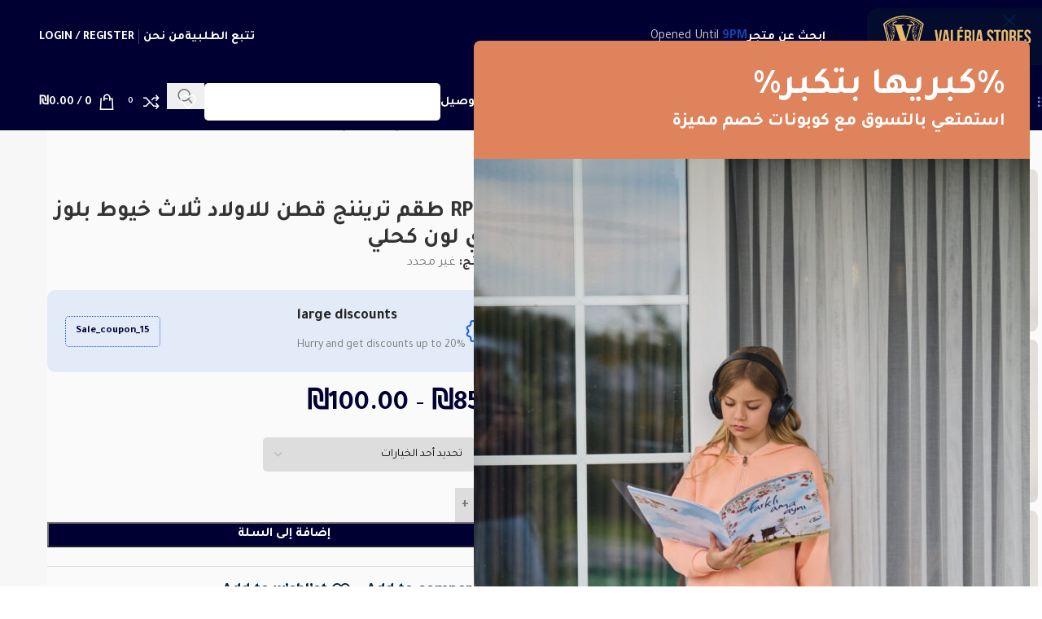

--- FILE ---
content_type: text/html; charset=UTF-8
request_url: https://www.valeriastores.com/shop/rp3224-%D8%B7%D9%82%D9%85-%D8%AA%D8%B1%D9%8A%D9%86%D9%86%D8%AC-%D9%82%D8%B7%D9%86-%D9%84%D9%84%D8%A7%D9%88%D9%84%D8%A7%D8%AF-%D8%AB%D9%84%D8%A7%D8%AB-%D8%AE%D9%8A%D9%88%D8%B7-%D8%A8%D9%84%D9%88%D8%B2/
body_size: 57747
content:
<!DOCTYPE html>
<html dir="rtl" lang="ar" prefix="og: https://ogp.me/ns#">
<head>
	<meta charset="UTF-8">
	<link rel="profile" href="https://gmpg.org/xfn/11">
	<link rel="pingback" href="https://www.valeriastores.com/xmlrpc.php">

		<style>img:is([sizes="auto" i], [sizes^="auto," i]) { contain-intrinsic-size: 3000px 1500px }</style>
	
<!-- تحسين محرك البحث بواسطة رانك ماث - https://rankmath.com/ -->
<title>RP3224 طقم تريننج قطن للاولاد ثلاث خيوط بلوز هودي لون كحلي | Valeria stores</title>
<link data-rocket-prefetch href="https://fonts.googleapis.com" rel="dns-prefetch">
<link data-rocket-prefetch href="https://www.gstatic.com" rel="dns-prefetch">
<link data-rocket-prefetch href="https://www.google.com" rel="dns-prefetch">
<link data-rocket-preload as="style" href="https://fonts.googleapis.com/css?family=Tajawal%3A400%2C700%2C200%7CLato%3A400%2C700&#038;display=swap" rel="preload">
<link href="https://fonts.googleapis.com/css?family=Tajawal%3A400%2C700%2C200%7CLato%3A400%2C700&#038;display=swap" media="print" onload="this.media=&#039;all&#039;" rel="stylesheet">
<noscript><link rel="stylesheet" href="https://fonts.googleapis.com/css?family=Tajawal%3A400%2C700%2C200%7CLato%3A400%2C700&#038;display=swap"></noscript><link rel="preload" data-rocket-preload as="image" href="https://www.valeriastores.com/wp-content/uploads/2024/01/RP3224-C-V2-3.jpg" imagesrcset="https://www.valeriastores.com/wp-content/uploads/2024/01/RP3224-C-V2-3.jpg 1200w, https://www.valeriastores.com/wp-content/uploads/2024/01/RP3224-C-V2-3-medium.jpg 400w, https://www.valeriastores.com/wp-content/uploads/2024/01/RP3224-C-V2-3-large.jpg 683w, https://www.valeriastores.com/wp-content/uploads/2024/01/RP3224-C-V2-3-768x1152.jpg 768w, https://www.valeriastores.com/wp-content/uploads/2024/01/RP3224-C-V2-3-1024x1536.jpg 1024w, https://www.valeriastores.com/wp-content/uploads/2024/01/RP3224-C-V2-3-700x1050.jpg 700w, https://www.valeriastores.com/wp-content/uploads/2024/01/RP3224-C-V2-3-150x225.jpg 150w, https://www.valeriastores.com/wp-content/uploads/2024/01/RP3224-C-V2-3-200x300.jpg 200w, https://www.valeriastores.com/wp-content/uploads/2024/01/RP3224-C-V2-3-533x800.jpg 533w, https://www.valeriastores.com/wp-content/uploads/2024/01/RP3224-C-V2-3-100x150.jpg 100w, https://www.valeriastores.com/wp-content/uploads/2024/01/RP3224-C-V2-3-860x1290.jpg 860w" imagesizes="(max-width: 1200px) 100vw, 1200px" fetchpriority="high">
<meta name="description" content="RP3224"/>
<meta name="robots" content="follow, index, max-snippet:-1, max-video-preview:-1, max-image-preview:large"/>
<link rel="canonical" href="https://www.valeriastores.com/shop/rp3224-%d8%b7%d9%82%d9%85-%d8%aa%d8%b1%d9%8a%d9%86%d9%86%d8%ac-%d9%82%d8%b7%d9%86-%d9%84%d9%84%d8%a7%d9%88%d9%84%d8%a7%d8%af-%d8%ab%d9%84%d8%a7%d8%ab-%d8%ae%d9%8a%d9%88%d8%b7-%d8%a8%d9%84%d9%88%d8%b2/" />
<meta property="og:locale" content="ar_AR" />
<meta property="og:type" content="product" />
<meta property="og:title" content="RP3224 طقم تريننج قطن للاولاد ثلاث خيوط بلوز هودي لون كحلي | Valeria stores" />
<meta property="og:description" content="RP3224" />
<meta property="og:url" content="https://www.valeriastores.com/shop/rp3224-%d8%b7%d9%82%d9%85-%d8%aa%d8%b1%d9%8a%d9%86%d9%86%d8%ac-%d9%82%d8%b7%d9%86-%d9%84%d9%84%d8%a7%d9%88%d9%84%d8%a7%d8%af-%d8%ab%d9%84%d8%a7%d8%ab-%d8%ae%d9%8a%d9%88%d8%b7-%d8%a8%d9%84%d9%88%d8%b2/" />
<meta property="og:site_name" content="Valeriastores" />
<meta property="og:updated_time" content="2025-09-25T20:03:08+03:00" />
<meta property="fb:admins" content="https://www.facebook.com/storesvaleria" />
<meta property="og:image" content="https://www.valeriastores.com/wp-content/uploads/2024/01/RP3224-C-V2-3.jpg" />
<meta property="og:image:secure_url" content="https://www.valeriastores.com/wp-content/uploads/2024/01/RP3224-C-V2-3.jpg" />
<meta property="og:image:width" content="1200" />
<meta property="og:image:height" content="1800" />
<meta property="og:image:alt" content="RP3224 طقم تريننج قطن للاولاد ثلاث خيوط بلوز هودي لون كحلي" />
<meta property="og:image:type" content="image/jpeg" />
<meta property="product:brand" content="Roly Poly" />
<meta property="product:availability" content="instock" />
<meta name="twitter:card" content="summary_large_image" />
<meta name="twitter:title" content="RP3224 طقم تريننج قطن للاولاد ثلاث خيوط بلوز هودي لون كحلي | Valeria stores" />
<meta name="twitter:description" content="RP3224" />
<meta name="twitter:image" content="https://www.valeriastores.com/wp-content/uploads/2024/01/RP3224-C-V2-3.jpg" />
<meta name="twitter:label1" content="السعر" />
<meta name="twitter:data1" content="&#8362;85.00 - &#8362;100.00" />
<meta name="twitter:label2" content="التوفر" />
<meta name="twitter:data2" content="متوفر في المخزون" />
<script type="application/ld+json" class="rank-math-schema">{"@context":"https://schema.org","@graph":[{"@type":["Organization","Person"],"@id":"https://www.valeriastores.com/#person","name":"Valeriastores","url":"https://www.valeriastores.com","sameAs":["https://www.facebook.com/storesvaleria"],"email":"valeria@valeriastores.com","address":{"@type":"PostalAddress","streetAddress":"namera st. \u0628\u062c\u0627\u0646\u0628 \u0641\u0646\u062f\u0642 \u0627\u0628\u0648 \u0645\u0627\u0632\u0646","addressLocality":"Hebron","addressRegion":"Hebron","postalCode":"90100","addressCountry":"Palestine"},"logo":{"@type":"ImageObject","@id":"https://www.valeriastores.com/#logo","url":"https://www.valeriastores.com/wp-content/uploads/2020/11/valeria-stores-logo-2.jpg","contentUrl":"https://www.valeriastores.com/wp-content/uploads/2020/11/valeria-stores-logo-2.jpg","caption":"Valeriastores","inLanguage":"ar","width":"513","height":"513"},"telephone":"+970594766668","image":{"@id":"https://www.valeriastores.com/#logo"}},{"@type":"WebSite","@id":"https://www.valeriastores.com/#website","url":"https://www.valeriastores.com","name":"Valeriastores","publisher":{"@id":"https://www.valeriastores.com/#person"},"inLanguage":"ar"},{"@type":"ImageObject","@id":"https://www.valeriastores.com/wp-content/uploads/2024/01/RP3224-C-V2-3.jpg","url":"https://www.valeriastores.com/wp-content/uploads/2024/01/RP3224-C-V2-3.jpg","width":"1200","height":"1800","inLanguage":"ar"},{"@type":"BreadcrumbList","@id":"https://www.valeriastores.com/shop/rp3224-%d8%b7%d9%82%d9%85-%d8%aa%d8%b1%d9%8a%d9%86%d9%86%d8%ac-%d9%82%d8%b7%d9%86-%d9%84%d9%84%d8%a7%d9%88%d9%84%d8%a7%d8%af-%d8%ab%d9%84%d8%a7%d8%ab-%d8%ae%d9%8a%d9%88%d8%b7-%d8%a8%d9%84%d9%88%d8%b2/#breadcrumb","itemListElement":[{"@type":"ListItem","position":"1","item":{"@id":"https://www.valeriastores.com","name":"Home"}},{"@type":"ListItem","position":"2","item":{"@id":"https://www.valeriastores.com/shop/","name":"\u0627\u0644\u0645\u062a\u062c\u0631"}},{"@type":"ListItem","position":"3","item":{"@id":"https://www.valeriastores.com/product-category/pyjama/new-season/%d8%a8%d9%8a%d8%ac%d8%a7%d9%85%d8%a7%d8%aa-%d8%a7%d8%b7%d9%81%d8%a7%d9%84/","name":"\u062a\u0631\u064a\u0646\u0646\u062c \u0648\u0628\u064a\u062c\u0627\u0645\u0627\u062a \u0627\u0644\u0627\u0637\u0641\u0627\u0644"}},{"@type":"ListItem","position":"4","item":{"@id":"https://www.valeriastores.com/shop/rp3224-%d8%b7%d9%82%d9%85-%d8%aa%d8%b1%d9%8a%d9%86%d9%86%d8%ac-%d9%82%d8%b7%d9%86-%d9%84%d9%84%d8%a7%d9%88%d9%84%d8%a7%d8%af-%d8%ab%d9%84%d8%a7%d8%ab-%d8%ae%d9%8a%d9%88%d8%b7-%d8%a8%d9%84%d9%88%d8%b2/","name":"RP3224 \u0637\u0642\u0645 \u062a\u0631\u064a\u0646\u0646\u062c \u0642\u0637\u0646 \u0644\u0644\u0627\u0648\u0644\u0627\u062f \u062b\u0644\u0627\u062b \u062e\u064a\u0648\u0637 \u0628\u0644\u0648\u0632 \u0647\u0648\u062f\u064a \u0644\u0648\u0646 \u0643\u062d\u0644\u064a"}}]},{"@type":"ItemPage","@id":"https://www.valeriastores.com/shop/rp3224-%d8%b7%d9%82%d9%85-%d8%aa%d8%b1%d9%8a%d9%86%d9%86%d8%ac-%d9%82%d8%b7%d9%86-%d9%84%d9%84%d8%a7%d9%88%d9%84%d8%a7%d8%af-%d8%ab%d9%84%d8%a7%d8%ab-%d8%ae%d9%8a%d9%88%d8%b7-%d8%a8%d9%84%d9%88%d8%b2/#webpage","url":"https://www.valeriastores.com/shop/rp3224-%d8%b7%d9%82%d9%85-%d8%aa%d8%b1%d9%8a%d9%86%d9%86%d8%ac-%d9%82%d8%b7%d9%86-%d9%84%d9%84%d8%a7%d9%88%d9%84%d8%a7%d8%af-%d8%ab%d9%84%d8%a7%d8%ab-%d8%ae%d9%8a%d9%88%d8%b7-%d8%a8%d9%84%d9%88%d8%b2/","name":"RP3224 \u0637\u0642\u0645 \u062a\u0631\u064a\u0646\u0646\u062c \u0642\u0637\u0646 \u0644\u0644\u0627\u0648\u0644\u0627\u062f \u062b\u0644\u0627\u062b \u062e\u064a\u0648\u0637 \u0628\u0644\u0648\u0632 \u0647\u0648\u062f\u064a \u0644\u0648\u0646 \u0643\u062d\u0644\u064a | Valeria stores","datePublished":"2024-02-03T15:24:39+02:00","dateModified":"2025-09-25T20:03:08+03:00","isPartOf":{"@id":"https://www.valeriastores.com/#website"},"primaryImageOfPage":{"@id":"https://www.valeriastores.com/wp-content/uploads/2024/01/RP3224-C-V2-3.jpg"},"inLanguage":"ar","breadcrumb":{"@id":"https://www.valeriastores.com/shop/rp3224-%d8%b7%d9%82%d9%85-%d8%aa%d8%b1%d9%8a%d9%86%d9%86%d8%ac-%d9%82%d8%b7%d9%86-%d9%84%d9%84%d8%a7%d9%88%d9%84%d8%a7%d8%af-%d8%ab%d9%84%d8%a7%d8%ab-%d8%ae%d9%8a%d9%88%d8%b7-%d8%a8%d9%84%d9%88%d8%b2/#breadcrumb"}},{"@type":"Product","brand":{"@type":"Brand","name":"Roly Poly"},"name":"RP3224 \u0637\u0642\u0645 \u062a\u0631\u064a\u0646\u0646\u062c \u0642\u0637\u0646 \u0644\u0644\u0627\u0648\u0644\u0627\u062f \u062b\u0644\u0627\u062b \u062e\u064a\u0648\u0637 \u0628\u0644\u0648\u0632 \u0647\u0648\u062f\u064a \u0644\u0648\u0646 \u0643\u062d\u0644\u064a | Valeria stores","description":"RP3224","category":"\u0627\u0644\u0628\u064a\u062c\u0627\u0645\u0627\u062a &gt; New season &gt; \u062a\u0631\u064a\u0646\u0646\u062c \u0648\u0628\u064a\u062c\u0627\u0645\u0627\u062a \u0627\u0644\u0627\u0637\u0641\u0627\u0644","mainEntityOfPage":{"@id":"https://www.valeriastores.com/shop/rp3224-%d8%b7%d9%82%d9%85-%d8%aa%d8%b1%d9%8a%d9%86%d9%86%d8%ac-%d9%82%d8%b7%d9%86-%d9%84%d9%84%d8%a7%d9%88%d9%84%d8%a7%d8%af-%d8%ab%d9%84%d8%a7%d8%ab-%d8%ae%d9%8a%d9%88%d8%b7-%d8%a8%d9%84%d9%88%d8%b2/#webpage"},"image":[{"@type":"ImageObject","url":"https://www.valeriastores.com/wp-content/uploads/2024/01/RP3224-C-V2-3.jpg","height":"1800","width":"1200"},{"@type":"ImageObject","url":"https://www.valeriastores.com/wp-content/uploads/2024/01/RP3224-C-V2-5.jpg","height":"1800","width":"1200"},{"@type":"ImageObject","url":"https://www.valeriastores.com/wp-content/uploads/2024/01/RP3224-C-V2-2.jpg","height":"1800","width":"1200"},{"@type":"ImageObject","url":"https://www.valeriastores.com/wp-content/uploads/2024/01/RP3224-C-V2-3.jpg","height":"1800","width":"1200"},{"@type":"ImageObject","url":"https://www.valeriastores.com/wp-content/uploads/2024/01/RP3224-C-V2-4.jpg","height":"1800","width":"1200"}],"offers":{"@type":"AggregateOffer","lowPrice":"85.00","highPrice":"100.00","offerCount":"10","priceCurrency":"ILS","availability":"http://schema.org/InStock","seller":{"@type":"Person","@id":"https://www.valeriastores.com/","name":"Valeriastores","url":"https://www.valeriastores.com"},"url":"https://www.valeriastores.com/shop/rp3224-%d8%b7%d9%82%d9%85-%d8%aa%d8%b1%d9%8a%d9%86%d9%86%d8%ac-%d9%82%d8%b7%d9%86-%d9%84%d9%84%d8%a7%d9%88%d9%84%d8%a7%d8%af-%d8%ab%d9%84%d8%a7%d8%ab-%d8%ae%d9%8a%d9%88%d8%b7-%d8%a8%d9%84%d9%88%d8%b2/"},"additionalProperty":[{"@type":"PropertyValue","name":"pa_%d8%a7%d9%84%d9%82%d9%85%d8%a7%d8%b4","value":"\u0642\u0637\u0646"},{"@type":"PropertyValue","name":"pa_brand","value":"Roly Poly"}],"@id":"https://www.valeriastores.com/shop/rp3224-%d8%b7%d9%82%d9%85-%d8%aa%d8%b1%d9%8a%d9%86%d9%86%d8%ac-%d9%82%d8%b7%d9%86-%d9%84%d9%84%d8%a7%d9%88%d9%84%d8%a7%d8%af-%d8%ab%d9%84%d8%a7%d8%ab-%d8%ae%d9%8a%d9%88%d8%b7-%d8%a8%d9%84%d9%88%d8%b2/#richSnippet"}]}</script>
<!-- /إضافة تحسين محركات البحث لووردبريس Rank Math -->

<link rel='dns-prefetch' href='//fonts.googleapis.com' />
<link href='https://fonts.gstatic.com' crossorigin rel='preconnect' />
<link rel="alternate" type="application/rss+xml" title="Valeria stores &laquo; الخلاصة" href="https://www.valeriastores.com/feed/" />
<link rel="alternate" type="application/rss+xml" title="Valeria stores &laquo; خلاصة التعليقات" href="https://www.valeriastores.com/comments/feed/" />
<link rel="alternate" type="application/rss+xml" title="Valeria stores &laquo; RP3224 طقم تريننج قطن للاولاد ثلاث خيوط بلوز هودي لون كحلي خلاصة التعليقات" href="https://www.valeriastores.com/shop/rp3224-%d8%b7%d9%82%d9%85-%d8%aa%d8%b1%d9%8a%d9%86%d9%86%d8%ac-%d9%82%d8%b7%d9%86-%d9%84%d9%84%d8%a7%d9%88%d9%84%d8%a7%d8%af-%d8%ab%d9%84%d8%a7%d8%ab-%d8%ae%d9%8a%d9%88%d8%b7-%d8%a8%d9%84%d9%88%d8%b2/feed/" />
<style id='safe-svg-svg-icon-style-inline-css' type='text/css'>
.safe-svg-cover{text-align:center}.safe-svg-cover .safe-svg-inside{display:inline-block;max-width:100%}.safe-svg-cover svg{fill:currentColor;height:100%;max-height:100%;max-width:100%;width:100%}

</style>
<link rel='stylesheet' id='sr7css-css' href='//www.valeriastores.com/wp-content/plugins/revslider/public/css/sr7.css?ver=6.7.38' type='text/css' media='all' />
<style id='woocommerce-inline-inline-css' type='text/css'>
.woocommerce form .form-row .required { visibility: visible; }
</style>
<link rel='stylesheet' id='elementor-icons-css' href='https://www.valeriastores.com/wp-content/plugins/elementor/assets/lib/eicons/css/elementor-icons.min.css?ver=5.45.0' type='text/css' media='all' />
<link rel='stylesheet' id='elementor-frontend-css' href='https://www.valeriastores.com/wp-content/plugins/elementor/assets/css/frontend.min.css?ver=3.34.0-latest-1763571802' type='text/css' media='all' />
<link rel='stylesheet' id='elementor-post-12050-css' href='https://www.valeriastores.com/wp-content/uploads/elementor/css/post-12050.css?ver=1767667276' type='text/css' media='all' />
<link rel='stylesheet' id='font-awesome-5-all-css' href='https://www.valeriastores.com/wp-content/plugins/elementor/assets/lib/font-awesome/css/all.min.css?ver=3.34.0-latest-1763571802' type='text/css' media='all' />
<link rel='stylesheet' id='font-awesome-4-shim-css' href='https://www.valeriastores.com/wp-content/plugins/elementor/assets/lib/font-awesome/css/v4-shims.min.css?ver=3.34.0-latest-1763571802' type='text/css' media='all' />
<link rel='stylesheet' id='wd-style-base-css' href='https://www.valeriastores.com/wp-content/themes/woodmart/css/parts/base-rtl.min.css?ver=8.3.5' type='text/css' media='all' />
<link rel='stylesheet' id='wd-helpers-wpb-elem-css' href='https://www.valeriastores.com/wp-content/themes/woodmart/css/parts/helpers-wpb-elem.min.css?ver=8.3.5' type='text/css' media='all' />
<link rel='stylesheet' id='wd-revolution-slider-css' href='https://www.valeriastores.com/wp-content/themes/woodmart/css/parts/int-rev-slider.min.css?ver=8.3.5' type='text/css' media='all' />
<link rel='stylesheet' id='wd-elementor-base-css' href='https://www.valeriastores.com/wp-content/themes/woodmart/css/parts/int-elem-base-rtl.min.css?ver=8.3.5' type='text/css' media='all' />
<link rel='stylesheet' id='wd-woocommerce-base-css' href='https://www.valeriastores.com/wp-content/themes/woodmart/css/parts/woocommerce-base-rtl.min.css?ver=8.3.5' type='text/css' media='all' />
<link rel='stylesheet' id='wd-mod-star-rating-css' href='https://www.valeriastores.com/wp-content/themes/woodmart/css/parts/mod-star-rating.min.css?ver=8.3.5' type='text/css' media='all' />
<link rel='stylesheet' id='wd-woocommerce-block-notices-css' href='https://www.valeriastores.com/wp-content/themes/woodmart/css/parts/woo-mod-block-notices-rtl.min.css?ver=8.3.5' type='text/css' media='all' />
<link rel='stylesheet' id='wd-woo-mod-quantity-css' href='https://www.valeriastores.com/wp-content/themes/woodmart/css/parts/woo-mod-quantity.min.css?ver=8.3.5' type='text/css' media='all' />
<link rel='stylesheet' id='wd-woo-opt-free-progress-bar-css' href='https://www.valeriastores.com/wp-content/themes/woodmart/css/parts/woo-opt-free-progress-bar.min.css?ver=8.3.5' type='text/css' media='all' />
<link rel='stylesheet' id='wd-woo-mod-progress-bar-css' href='https://www.valeriastores.com/wp-content/themes/woodmart/css/parts/woo-mod-progress-bar.min.css?ver=8.3.5' type='text/css' media='all' />
<link rel='stylesheet' id='wd-woo-single-prod-el-base-css' href='https://www.valeriastores.com/wp-content/themes/woodmart/css/parts/woo-single-prod-el-base.min.css?ver=8.3.5' type='text/css' media='all' />
<link rel='stylesheet' id='wd-woo-mod-stock-status-css' href='https://www.valeriastores.com/wp-content/themes/woodmart/css/parts/woo-mod-stock-status.min.css?ver=8.3.5' type='text/css' media='all' />
<link rel='stylesheet' id='wd-woo-mod-shop-attributes-css' href='https://www.valeriastores.com/wp-content/themes/woodmart/css/parts/woo-mod-shop-attributes.min.css?ver=8.3.5' type='text/css' media='all' />
<link rel='stylesheet' id='wd-header-base-css' href='https://www.valeriastores.com/wp-content/themes/woodmart/css/parts/header-base-rtl.min.css?ver=8.3.5' type='text/css' media='all' />
<link rel='stylesheet' id='wd-mod-tools-css' href='https://www.valeriastores.com/wp-content/themes/woodmart/css/parts/mod-tools.min.css?ver=8.3.5' type='text/css' media='all' />
<link rel='stylesheet' id='wd-text-block-css' href='https://www.valeriastores.com/wp-content/themes/woodmart/css/parts/el-text-block.min.css?ver=8.3.5' type='text/css' media='all' />
<link rel='stylesheet' id='wd-button-css' href='https://www.valeriastores.com/wp-content/themes/woodmart/css/parts/el-button.min.css?ver=8.3.5' type='text/css' media='all' />
<link rel='stylesheet' id='wd-list-css' href='https://www.valeriastores.com/wp-content/themes/woodmart/css/parts/el-list-rtl.min.css?ver=8.3.5' type='text/css' media='all' />
<link rel='stylesheet' id='wd-el-list-css' href='https://www.valeriastores.com/wp-content/themes/woodmart/css/parts/el-list-wpb-elem.min.css?ver=8.3.5' type='text/css' media='all' />
<link rel='stylesheet' id='wd-header-elements-base-css' href='https://www.valeriastores.com/wp-content/themes/woodmart/css/parts/header-el-base-rtl.min.css?ver=8.3.5' type='text/css' media='all' />
<link rel='stylesheet' id='wd-woo-mod-login-form-css' href='https://www.valeriastores.com/wp-content/themes/woodmart/css/parts/woo-mod-login-form.min.css?ver=8.3.5' type='text/css' media='all' />
<link rel='stylesheet' id='wd-header-my-account-css' href='https://www.valeriastores.com/wp-content/themes/woodmart/css/parts/header-el-my-account-rtl.min.css?ver=8.3.5' type='text/css' media='all' />
<link rel='stylesheet' id='wd-dropdown-aside-css' href='https://www.valeriastores.com/wp-content/themes/woodmart/css/parts/mod-dropdown-aside-rtl.min.css?ver=8.3.5' type='text/css' media='all' />
<link rel='stylesheet' id='wd-mod-nav-menu-label-css' href='https://www.valeriastores.com/wp-content/themes/woodmart/css/parts/mod-nav-menu-label.min.css?ver=8.3.5' type='text/css' media='all' />
<link rel='stylesheet' id='wd-banner-css' href='https://www.valeriastores.com/wp-content/themes/woodmart/css/parts/el-banner.min.css?ver=8.3.5' type='text/css' media='all' />
<link rel='stylesheet' id='wd-banner-style-mask-and-shadow-css' href='https://www.valeriastores.com/wp-content/themes/woodmart/css/parts/el-banner-style-mask-and-shadow.min.css?ver=8.3.5' type='text/css' media='all' />
<link rel='stylesheet' id='wd-banner-hover-zoom-css' href='https://www.valeriastores.com/wp-content/themes/woodmart/css/parts/el-banner-hover-zoom.min.css?ver=8.3.5' type='text/css' media='all' />
<link rel='stylesheet' id='wd-header-search-css' href='https://www.valeriastores.com/wp-content/themes/woodmart/css/parts/header-el-search-rtl.min.css?ver=8.3.5' type='text/css' media='all' />
<link rel='stylesheet' id='wd-header-search-form-css' href='https://www.valeriastores.com/wp-content/themes/woodmart/css/parts/header-el-search-form-rtl.min.css?ver=8.3.5' type='text/css' media='all' />
<link rel='stylesheet' id='wd-wd-search-form-css' href='https://www.valeriastores.com/wp-content/themes/woodmart/css/parts/wd-search-form.min.css?ver=8.3.5' type='text/css' media='all' />
<link rel='stylesheet' id='wd-wd-search-dropdown-css' href='https://www.valeriastores.com/wp-content/themes/woodmart/css/parts/wd-search-dropdown-rtl.min.css?ver=8.3.5' type='text/css' media='all' />
<link rel='stylesheet' id='wd-header-cart-side-css' href='https://www.valeriastores.com/wp-content/themes/woodmart/css/parts/header-el-cart-side.min.css?ver=8.3.5' type='text/css' media='all' />
<link rel='stylesheet' id='wd-header-cart-css' href='https://www.valeriastores.com/wp-content/themes/woodmart/css/parts/header-el-cart-rtl.min.css?ver=8.3.5' type='text/css' media='all' />
<link rel='stylesheet' id='wd-widget-shopping-cart-css' href='https://www.valeriastores.com/wp-content/themes/woodmart/css/parts/woo-widget-shopping-cart.min.css?ver=8.3.5' type='text/css' media='all' />
<link rel='stylesheet' id='wd-widget-product-list-css' href='https://www.valeriastores.com/wp-content/themes/woodmart/css/parts/woo-widget-product-list.min.css?ver=8.3.5' type='text/css' media='all' />
<link rel='stylesheet' id='wd-header-mobile-nav-dropdown-css' href='https://www.valeriastores.com/wp-content/themes/woodmart/css/parts/header-el-mobile-nav-dropdown.min.css?ver=8.3.5' type='text/css' media='all' />
<link rel='stylesheet' id='wd-woo-single-prod-builder-css' href='https://www.valeriastores.com/wp-content/themes/woodmart/css/parts/woo-single-prod-builder.min.css?ver=8.3.5' type='text/css' media='all' />
<link rel='stylesheet' id='wd-woo-el-breadcrumbs-builder-css' href='https://www.valeriastores.com/wp-content/themes/woodmart/css/parts/woo-el-breadcrumbs-builder-rtl.min.css?ver=8.3.5' type='text/css' media='all' />
<link rel='stylesheet' id='wd-woo-single-prod-el-navigation-css' href='https://www.valeriastores.com/wp-content/themes/woodmart/css/parts/woo-single-prod-el-navigation-rtl.min.css?ver=8.3.5' type='text/css' media='all' />
<link rel='stylesheet' id='wd-woo-single-prod-el-gallery-css' href='https://www.valeriastores.com/wp-content/themes/woodmart/css/parts/woo-single-prod-el-gallery.min.css?ver=8.3.5' type='text/css' media='all' />
<link rel='stylesheet' id='wd-woo-single-prod-el-gallery-opt-thumb-left-desktop-css' href='https://www.valeriastores.com/wp-content/themes/woodmart/css/parts/woo-single-prod-el-gallery-opt-thumb-left-desktop.min.css?ver=8.3.5' type='text/css' media='all' />
<link rel='stylesheet' id='wd-swiper-css' href='https://www.valeriastores.com/wp-content/themes/woodmart/css/parts/lib-swiper-rtl.min.css?ver=8.3.5' type='text/css' media='all' />
<link rel='stylesheet' id='wd-woo-mod-product-labels-css' href='https://www.valeriastores.com/wp-content/themes/woodmart/css/parts/woo-mod-product-labels.min.css?ver=8.3.5' type='text/css' media='all' />
<link rel='stylesheet' id='wd-woo-mod-product-labels-round-css' href='https://www.valeriastores.com/wp-content/themes/woodmart/css/parts/woo-mod-product-labels-round.min.css?ver=8.3.5' type='text/css' media='all' />
<link rel='stylesheet' id='wd-swiper-arrows-css' href='https://www.valeriastores.com/wp-content/themes/woodmart/css/parts/lib-swiper-arrows-rtl.min.css?ver=8.3.5' type='text/css' media='all' />
<link rel='stylesheet' id='wd-photoswipe-css' href='https://www.valeriastores.com/wp-content/themes/woodmart/css/parts/lib-photoswipe-rtl.min.css?ver=8.3.5' type='text/css' media='all' />
<link rel='stylesheet' id='wd-section-title-css' href='https://www.valeriastores.com/wp-content/themes/woodmart/css/parts/el-section-title-rtl.min.css?ver=8.3.5' type='text/css' media='all' />
<link rel='stylesheet' id='wd-woo-mod-variation-form-css' href='https://www.valeriastores.com/wp-content/themes/woodmart/css/parts/woo-mod-variation-form-rtl.min.css?ver=8.3.5' type='text/css' media='all' />
<link rel='stylesheet' id='wd-woo-mod-swatches-base-css' href='https://www.valeriastores.com/wp-content/themes/woodmart/css/parts/woo-mod-swatches-base.min.css?ver=8.3.5' type='text/css' media='all' />
<link rel='stylesheet' id='wd-woo-mod-variation-form-single-css' href='https://www.valeriastores.com/wp-content/themes/woodmart/css/parts/woo-mod-variation-form-single-rtl.min.css?ver=8.3.5' type='text/css' media='all' />
<link rel='stylesheet' id='wd-woo-mod-swatches-style-1-css' href='https://www.valeriastores.com/wp-content/themes/woodmart/css/parts/woo-mod-swatches-style-1.min.css?ver=8.3.5' type='text/css' media='all' />
<link rel='stylesheet' id='wd-woo-mod-swatches-dis-1-css' href='https://www.valeriastores.com/wp-content/themes/woodmart/css/parts/woo-mod-swatches-dis-style-1.min.css?ver=8.3.5' type='text/css' media='all' />
<link rel='stylesheet' id='wd-social-icons-css' href='https://www.valeriastores.com/wp-content/themes/woodmart/css/parts/el-social-icons.min.css?ver=8.3.5' type='text/css' media='all' />
<link rel='stylesheet' id='wd-woo-mod-product-info-css' href='https://www.valeriastores.com/wp-content/themes/woodmart/css/parts/woo-mod-product-info.min.css?ver=8.3.5' type='text/css' media='all' />
<link rel='stylesheet' id='wd-woo-opt-visits-count-css' href='https://www.valeriastores.com/wp-content/themes/woodmart/css/parts/woo-opt-visits-count.min.css?ver=8.3.5' type='text/css' media='all' />
<link rel='stylesheet' id='wd-woo-single-prod-el-reviews-css' href='https://www.valeriastores.com/wp-content/themes/woodmart/css/parts/woo-single-prod-el-reviews.min.css?ver=8.3.5' type='text/css' media='all' />
<link rel='stylesheet' id='wd-woo-single-prod-el-reviews-style-1-css' href='https://www.valeriastores.com/wp-content/themes/woodmart/css/parts/woo-single-prod-el-reviews-style-1.min.css?ver=8.3.5' type='text/css' media='all' />
<link rel='stylesheet' id='wd-post-types-mod-comments-css' href='https://www.valeriastores.com/wp-content/themes/woodmart/css/parts/post-types-mod-comments.min.css?ver=8.3.5' type='text/css' media='all' />
<link rel='stylesheet' id='wd-product-loop-css' href='https://www.valeriastores.com/wp-content/themes/woodmart/css/parts/woo-product-loop-rtl.min.css?ver=8.3.5' type='text/css' media='all' />
<link rel='stylesheet' id='wd-product-loop-buttons-on-hover-css' href='https://www.valeriastores.com/wp-content/themes/woodmart/css/parts/woo-product-loop-buttons-on-hover.min.css?ver=8.3.5' type='text/css' media='all' />
<link rel='stylesheet' id='wd-woo-mod-add-btn-replace-css' href='https://www.valeriastores.com/wp-content/themes/woodmart/css/parts/woo-mod-add-btn-replace.min.css?ver=8.3.5' type='text/css' media='all' />
<link rel='stylesheet' id='wd-woo-opt-products-bg-css' href='https://www.valeriastores.com/wp-content/themes/woodmart/css/parts/woo-opt-products-bg.min.css?ver=8.3.5' type='text/css' media='all' />
<link rel='stylesheet' id='wd-woo-opt-title-limit-css' href='https://www.valeriastores.com/wp-content/themes/woodmart/css/parts/woo-opt-title-limit.min.css?ver=8.3.5' type='text/css' media='all' />
<link rel='stylesheet' id='wd-woo-opt-limit-swatches-css' href='https://www.valeriastores.com/wp-content/themes/woodmart/css/parts/woo-opt-limit-swatches.min.css?ver=8.3.5' type='text/css' media='all' />
<link rel='stylesheet' id='wd-mfp-popup-css' href='https://www.valeriastores.com/wp-content/themes/woodmart/css/parts/lib-magnific-popup-rtl.min.css?ver=8.3.5' type='text/css' media='all' />
<link rel='stylesheet' id='wd-mod-animations-transform-css' href='https://www.valeriastores.com/wp-content/themes/woodmart/css/parts/mod-animations-transform.min.css?ver=8.3.5' type='text/css' media='all' />
<link rel='stylesheet' id='wd-mod-transform-css' href='https://www.valeriastores.com/wp-content/themes/woodmart/css/parts/mod-transform.min.css?ver=8.3.5' type='text/css' media='all' />
<link rel='stylesheet' id='wd-woo-prod-loop-small-css' href='https://www.valeriastores.com/wp-content/themes/woodmart/css/parts/woo-prod-loop-small.min.css?ver=8.3.5' type='text/css' media='all' />
<link rel='stylesheet' id='wd-widget-collapse-css' href='https://www.valeriastores.com/wp-content/themes/woodmart/css/parts/opt-widget-collapse.min.css?ver=8.3.5' type='text/css' media='all' />
<link rel='stylesheet' id='wd-footer-base-css' href='https://www.valeriastores.com/wp-content/themes/woodmart/css/parts/footer-base.min.css?ver=8.3.5' type='text/css' media='all' />
<link rel='stylesheet' id='wd-info-box-css' href='https://www.valeriastores.com/wp-content/themes/woodmart/css/parts/el-info-box-rtl.min.css?ver=8.3.5' type='text/css' media='all' />
<link rel='stylesheet' id='wd-mc4wp-css' href='https://www.valeriastores.com/wp-content/themes/woodmart/css/parts/int-mc4wp.min.css?ver=8.3.5' type='text/css' media='all' />
<link rel='stylesheet' id='wd-social-icons-styles-css' href='https://www.valeriastores.com/wp-content/themes/woodmart/css/parts/el-social-styles.min.css?ver=8.3.5' type='text/css' media='all' />
<link rel='stylesheet' id='wd-scroll-top-css' href='https://www.valeriastores.com/wp-content/themes/woodmart/css/parts/opt-scrolltotop-rtl.min.css?ver=8.3.5' type='text/css' media='all' />
<link rel='stylesheet' id='wd-popular-requests-css' href='https://www.valeriastores.com/wp-content/themes/woodmart/css/parts/opt-popular-requests.min.css?ver=8.3.5' type='text/css' media='all' />
<link rel='stylesheet' id='wd-header-search-fullscreen-css' href='https://www.valeriastores.com/wp-content/themes/woodmart/css/parts/header-el-search-fullscreen-general.min.css?ver=8.3.5' type='text/css' media='all' />
<link rel='stylesheet' id='wd-header-search-fullscreen-2-css' href='https://www.valeriastores.com/wp-content/themes/woodmart/css/parts/header-el-search-fullscreen-2.min.css?ver=8.3.5' type='text/css' media='all' />
<link rel='stylesheet' id='wd-wd-search-results-css' href='https://www.valeriastores.com/wp-content/themes/woodmart/css/parts/wd-search-results.min.css?ver=8.3.5' type='text/css' media='all' />
<link rel='stylesheet' id='wd-wd-search-cat-css' href='https://www.valeriastores.com/wp-content/themes/woodmart/css/parts/wd-search-cat-rtl.min.css?ver=8.3.5' type='text/css' media='all' />
<link rel='stylesheet' id='wd-header-my-account-sidebar-css' href='https://www.valeriastores.com/wp-content/themes/woodmart/css/parts/header-el-my-account-sidebar.min.css?ver=8.3.5' type='text/css' media='all' />

<script type="text/javascript">
            window._nslDOMReady = (function () {
                const executedCallbacks = new Set();
            
                return function (callback) {
                    /**
                    * Third parties might dispatch DOMContentLoaded events, so we need to ensure that we only run our callback once!
                    */
                    if (executedCallbacks.has(callback)) return;
            
                    const wrappedCallback = function () {
                        if (executedCallbacks.has(callback)) return;
                        executedCallbacks.add(callback);
                        callback();
                    };
            
                    if (document.readyState === "complete" || document.readyState === "interactive") {
                        wrappedCallback();
                    } else {
                        document.addEventListener("DOMContentLoaded", wrappedCallback);
                    }
                };
            })();
        </script><script type="text/javascript" src="//www.valeriastores.com/wp-content/plugins/revslider/public/js/libs/tptools.js?ver=6.7.38" id="tp-tools-js" async="async" data-wp-strategy="async"></script>
<script type="text/javascript" src="//www.valeriastores.com/wp-content/plugins/revslider/public/js/sr7.js?ver=6.7.38" id="sr7-js" async="async" data-wp-strategy="async"></script>
<script type="text/javascript" src="https://www.valeriastores.com/wp-includes/js/jquery/jquery.min.js?ver=3.7.1" id="jquery-core-js"></script>
<script type="text/javascript" src="https://www.valeriastores.com/wp-includes/js/jquery/jquery-migrate.min.js?ver=3.4.1" id="jquery-migrate-js"></script>
<script type="text/javascript" src="https://www.valeriastores.com/wp-content/plugins/woocommerce/assets/js/jquery-blockui/jquery.blockUI.min.js?ver=2.7.0-wc.10.4.3" id="wc-jquery-blockui-js" defer="defer" data-wp-strategy="defer"></script>
<script type="text/javascript" id="wc-add-to-cart-js-extra">
/* <![CDATA[ */
var wc_add_to_cart_params = {"ajax_url":"\/wp-admin\/admin-ajax.php","wc_ajax_url":"\/?wc-ajax=%%endpoint%%","i18n_view_cart":"\u0639\u0631\u0636 \u0627\u0644\u0633\u0644\u0629","cart_url":"https:\/\/www.valeriastores.com\/cart\/","is_cart":"","cart_redirect_after_add":"no"};
/* ]]> */
</script>
<script type="text/javascript" src="https://www.valeriastores.com/wp-content/plugins/woocommerce/assets/js/frontend/add-to-cart.min.js?ver=10.4.3" id="wc-add-to-cart-js" defer="defer" data-wp-strategy="defer"></script>
<script type="text/javascript" src="https://www.valeriastores.com/wp-content/plugins/woocommerce/assets/js/zoom/jquery.zoom.min.js?ver=1.7.21-wc.10.4.3" id="wc-zoom-js" defer="defer" data-wp-strategy="defer"></script>
<script type="text/javascript" id="wc-single-product-js-extra">
/* <![CDATA[ */
var wc_single_product_params = {"i18n_required_rating_text":"\u0627\u0644\u0631\u062c\u0627\u0621 \u0625\u062e\u062a\u064a\u0627\u0631 \u062a\u0642\u064a\u064a\u0645 \u0644\u0644\u0645\u0646\u062a\u062c","i18n_rating_options":["1 \u0645\u0646 \u0623\u0635\u0644 5 \u0646\u062c\u0648\u0645","2 \u0645\u0646 \u0623\u0635\u0644 5 \u0646\u062c\u0648\u0645","3 \u0645\u0646 \u0623\u0635\u0644 5 \u0646\u062c\u0648\u0645","4 \u0645\u0646 \u0623\u0635\u0644 5 \u0646\u062c\u0648\u0645","5 \u0645\u0646 \u0623\u0635\u0644 5 \u0646\u062c\u0648\u0645"],"i18n_product_gallery_trigger_text":"\u0639\u0631\u0636 \u0645\u0639\u0631\u0636 \u0627\u0644\u0635\u0648\u0631\u0629 \u0628\u0634\u0627\u0634\u0629 \u0643\u0627\u0645\u0644\u0629","review_rating_required":"yes","flexslider":{"rtl":true,"animation":"slide","smoothHeight":true,"directionNav":false,"controlNav":"thumbnails","slideshow":false,"animationSpeed":500,"animationLoop":false,"allowOneSlide":false},"zoom_enabled":"","zoom_options":[],"photoswipe_enabled":"","photoswipe_options":{"shareEl":false,"closeOnScroll":false,"history":false,"hideAnimationDuration":0,"showAnimationDuration":0},"flexslider_enabled":""};
/* ]]> */
</script>
<script type="text/javascript" src="https://www.valeriastores.com/wp-content/plugins/woocommerce/assets/js/frontend/single-product.min.js?ver=10.4.3" id="wc-single-product-js" defer="defer" data-wp-strategy="defer"></script>
<script type="text/javascript" src="https://www.valeriastores.com/wp-content/plugins/woocommerce/assets/js/js-cookie/js.cookie.min.js?ver=2.1.4-wc.10.4.3" id="wc-js-cookie-js" defer="defer" data-wp-strategy="defer"></script>
<script type="text/javascript" id="woocommerce-js-extra">
/* <![CDATA[ */
var woocommerce_params = {"ajax_url":"\/wp-admin\/admin-ajax.php","wc_ajax_url":"\/?wc-ajax=%%endpoint%%","i18n_password_show":"\u0639\u0631\u0636 \u0643\u0644\u0645\u0629 \u0627\u0644\u0645\u0631\u0648\u0631","i18n_password_hide":"\u0625\u062e\u0641\u0627\u0621 \u0643\u0644\u0645\u0629 \u0627\u0644\u0645\u0631\u0648\u0631"};
/* ]]> */
</script>
<script type="text/javascript" src="https://www.valeriastores.com/wp-content/plugins/woocommerce/assets/js/frontend/woocommerce.min.js?ver=10.4.3" id="woocommerce-js" defer="defer" data-wp-strategy="defer"></script>
<script type="text/javascript" src="https://www.valeriastores.com/wp-content/themes/woodmart/js/libs/device.min.js?ver=8.3.5" id="wd-device-library-js"></script>
<script type="text/javascript" src="https://www.valeriastores.com/wp-content/themes/woodmart/js/scripts/global/scrollBar.min.js?ver=8.3.5" id="wd-scrollbar-js"></script>
<script type="text/javascript" src="https://www.valeriastores.com/wp-content/plugins/elementor/assets/lib/font-awesome/js/v4-shims.min.js?ver=3.34.0-latest-1763571802" id="font-awesome-4-shim-js"></script>
<link rel="https://api.w.org/" href="https://www.valeriastores.com/wp-json/" /><link rel="alternate" title="JSON" type="application/json" href="https://www.valeriastores.com/wp-json/wp/v2/product/29265" /><link rel="EditURI" type="application/rsd+xml" title="RSD" href="https://www.valeriastores.com/xmlrpc.php?rsd" />
<meta name="generator" content="WordPress 6.8.3" />
<link rel='shortlink' href='https://www.valeriastores.com/?p=29265' />
<link rel="alternate" title="oEmbed (JSON)" type="application/json+oembed" href="https://www.valeriastores.com/wp-json/oembed/1.0/embed?url=https%3A%2F%2Fwww.valeriastores.com%2Fshop%2Frp3224-%25d8%25b7%25d9%2582%25d9%2585-%25d8%25aa%25d8%25b1%25d9%258a%25d9%2586%25d9%2586%25d8%25ac-%25d9%2582%25d8%25b7%25d9%2586-%25d9%2584%25d9%2584%25d8%25a7%25d9%2588%25d9%2584%25d8%25a7%25d8%25af-%25d8%25ab%25d9%2584%25d8%25a7%25d8%25ab-%25d8%25ae%25d9%258a%25d9%2588%25d8%25b7-%25d8%25a8%25d9%2584%25d9%2588%25d8%25b2%2F" />
<link rel="alternate" title="oEmbed (XML)" type="text/xml+oembed" href="https://www.valeriastores.com/wp-json/oembed/1.0/embed?url=https%3A%2F%2Fwww.valeriastores.com%2Fshop%2Frp3224-%25d8%25b7%25d9%2582%25d9%2585-%25d8%25aa%25d8%25b1%25d9%258a%25d9%2586%25d9%2586%25d8%25ac-%25d9%2582%25d8%25b7%25d9%2586-%25d9%2584%25d9%2584%25d8%25a7%25d9%2588%25d9%2584%25d8%25a7%25d8%25af-%25d8%25ab%25d9%2584%25d8%25a7%25d8%25ab-%25d8%25ae%25d9%258a%25d9%2588%25d8%25b7-%25d8%25a8%25d9%2584%25d9%2588%25d8%25b2%2F&#038;format=xml" />
<meta name="theme-color" content="rgb(247,247,247)">					<meta name="viewport" content="width=device-width, initial-scale=1.0, maximum-scale=1.0, user-scalable=no">
										<noscript><style>.woocommerce-product-gallery{ opacity: 1 !important; }</style></noscript>
	<meta name="generator" content="Elementor 3.34.0-latest-1763571802; features: additional_custom_breakpoints; settings: css_print_method-external, google_font-enabled, font_display-auto">
			<meta name="theme-color" content="#F7F7F7">
			<link rel="preconnect" href="https://fonts.googleapis.com">
<link rel="preconnect" href="https://fonts.gstatic.com/" crossorigin>
<meta name="generator" content="Powered by Slider Revolution 6.7.38 - responsive, Mobile-Friendly Slider Plugin for WordPress with comfortable drag and drop interface." />
<link rel="icon" href="https://www.valeriastores.com/wp-content/uploads/2020/11/cropped-valeria-stores-logo-2-32x32.jpg" sizes="32x32" />
<link rel="icon" href="https://www.valeriastores.com/wp-content/uploads/2020/11/cropped-valeria-stores-logo-2-192x192.jpg" sizes="192x192" />
<link rel="apple-touch-icon" href="https://www.valeriastores.com/wp-content/uploads/2020/11/cropped-valeria-stores-logo-2-180x180.jpg" />
<meta name="msapplication-TileImage" content="https://www.valeriastores.com/wp-content/uploads/2020/11/cropped-valeria-stores-logo-2-270x270.jpg" />
<script>
	window._tpt			??= {};
	window.SR7			??= {};
	_tpt.R				??= {};
	_tpt.R.fonts		??= {};
	_tpt.R.fonts.customFonts??= {};
	SR7.devMode			=  false;
	SR7.F 				??= {};
	SR7.G				??= {};
	SR7.LIB				??= {};
	SR7.E				??= {};
	SR7.E.gAddons		??= {};
	SR7.E.php 			??= {};
	SR7.E.nonce			= '38eb2f7148';
	SR7.E.ajaxurl		= 'https://www.valeriastores.com/wp-admin/admin-ajax.php';
	SR7.E.resturl		= 'https://www.valeriastores.com/wp-json/';
	SR7.E.slug_path		= 'revslider/revslider.php';
	SR7.E.slug			= 'revslider';
	SR7.E.plugin_url	= 'https://www.valeriastores.com/wp-content/plugins/revslider/';
	SR7.E.wp_plugin_url = 'https://www.valeriastores.com/wp-content/plugins/';
	SR7.E.revision		= '6.7.38';
	SR7.E.fontBaseUrl	= '';
	SR7.G.breakPoints 	= [1240,1024,778,480];
	SR7.G.fSUVW 		= false;
	SR7.E.modules 		= ['module','page','slide','layer','draw','animate','srtools','canvas','defaults','carousel','navigation','media','modifiers','migration'];
	SR7.E.libs 			= ['WEBGL'];
	SR7.E.css 			= ['csslp','cssbtns','cssfilters','cssnav','cssmedia'];
	SR7.E.resources		= {};
	SR7.E.ytnc			= false;
	SR7.JSON			??= {};
/*! Slider Revolution 7.0 - Page Processor */
!function(){"use strict";window.SR7??={},window._tpt??={},SR7.version="Slider Revolution 6.7.16",_tpt.getMobileZoom=()=>_tpt.is_mobile?document.documentElement.clientWidth/window.innerWidth:1,_tpt.getWinDim=function(t){_tpt.screenHeightWithUrlBar??=window.innerHeight;let e=SR7.F?.modal?.visible&&SR7.M[SR7.F.module.getIdByAlias(SR7.F.modal.requested)];_tpt.scrollBar=window.innerWidth!==document.documentElement.clientWidth||e&&window.innerWidth!==e.c.module.clientWidth,_tpt.winW=_tpt.getMobileZoom()*window.innerWidth-(_tpt.scrollBar||"prepare"==t?_tpt.scrollBarW??_tpt.mesureScrollBar():0),_tpt.winH=_tpt.getMobileZoom()*window.innerHeight,_tpt.winWAll=document.documentElement.clientWidth},_tpt.getResponsiveLevel=function(t,e){return SR7.G.fSUVW?_tpt.closestGE(t,window.innerWidth):_tpt.closestGE(t,_tpt.winWAll)},_tpt.mesureScrollBar=function(){let t=document.createElement("div");return t.className="RSscrollbar-measure",t.style.width="100px",t.style.height="100px",t.style.overflow="scroll",t.style.position="absolute",t.style.top="-9999px",document.body.appendChild(t),_tpt.scrollBarW=t.offsetWidth-t.clientWidth,document.body.removeChild(t),_tpt.scrollBarW},_tpt.loadCSS=async function(t,e,s){return s?_tpt.R.fonts.required[e].status=1:(_tpt.R[e]??={},_tpt.R[e].status=1),new Promise(((i,n)=>{if(_tpt.isStylesheetLoaded(t))s?_tpt.R.fonts.required[e].status=2:_tpt.R[e].status=2,i();else{const o=document.createElement("link");o.rel="stylesheet";let l="text",r="css";o["type"]=l+"/"+r,o.href=t,o.onload=()=>{s?_tpt.R.fonts.required[e].status=2:_tpt.R[e].status=2,i()},o.onerror=()=>{s?_tpt.R.fonts.required[e].status=3:_tpt.R[e].status=3,n(new Error(`Failed to load CSS: ${t}`))},document.head.appendChild(o)}}))},_tpt.addContainer=function(t){const{tag:e="div",id:s,class:i,datas:n,textContent:o,iHTML:l}=t,r=document.createElement(e);if(s&&""!==s&&(r.id=s),i&&""!==i&&(r.className=i),n)for(const[t,e]of Object.entries(n))"style"==t?r.style.cssText=e:r.setAttribute(`data-${t}`,e);return o&&(r.textContent=o),l&&(r.innerHTML=l),r},_tpt.collector=function(){return{fragment:new DocumentFragment,add(t){var e=_tpt.addContainer(t);return this.fragment.appendChild(e),e},append(t){t.appendChild(this.fragment)}}},_tpt.isStylesheetLoaded=function(t){let e=t.split("?")[0];return Array.from(document.querySelectorAll('link[rel="stylesheet"], link[rel="preload"]')).some((t=>t.href.split("?")[0]===e))},_tpt.preloader={requests:new Map,preloaderTemplates:new Map,show:function(t,e){if(!e||!t)return;const{type:s,color:i}=e;if(s<0||"off"==s)return;const n=`preloader_${s}`;let o=this.preloaderTemplates.get(n);o||(o=this.build(s,i),this.preloaderTemplates.set(n,o)),this.requests.has(t)||this.requests.set(t,{count:0});const l=this.requests.get(t);clearTimeout(l.timer),l.count++,1===l.count&&(l.timer=setTimeout((()=>{l.preloaderClone=o.cloneNode(!0),l.anim&&l.anim.kill(),void 0!==_tpt.gsap?l.anim=_tpt.gsap.fromTo(l.preloaderClone,1,{opacity:0},{opacity:1}):l.preloaderClone.classList.add("sr7-fade-in"),t.appendChild(l.preloaderClone)}),150))},hide:function(t){if(!this.requests.has(t))return;const e=this.requests.get(t);e.count--,e.count<0&&(e.count=0),e.anim&&e.anim.kill(),0===e.count&&(clearTimeout(e.timer),e.preloaderClone&&(e.preloaderClone.classList.remove("sr7-fade-in"),e.anim=_tpt.gsap.to(e.preloaderClone,.3,{opacity:0,onComplete:function(){e.preloaderClone.remove()}})))},state:function(t){if(!this.requests.has(t))return!1;return this.requests.get(t).count>0},build:(t,e="#ffffff",s="")=>{if(t<0||"off"===t)return null;const i=parseInt(t);if(t="prlt"+i,isNaN(i))return null;if(_tpt.loadCSS(SR7.E.plugin_url+"public/css/preloaders/t"+i+".css","preloader_"+t),isNaN(i)||i<6){const n=`background-color:${e}`,o=1===i||2==i?n:"",l=3===i||4==i?n:"",r=_tpt.collector();["dot1","dot2","bounce1","bounce2","bounce3"].forEach((t=>r.add({tag:"div",class:t,datas:{style:l}})));const d=_tpt.addContainer({tag:"sr7-prl",class:`${t} ${s}`,datas:{style:o}});return r.append(d),d}{let n={};if(7===i){let t;e.startsWith("#")?(t=e.replace("#",""),t=`rgba(${parseInt(t.substring(0,2),16)}, ${parseInt(t.substring(2,4),16)}, ${parseInt(t.substring(4,6),16)}, `):e.startsWith("rgb")&&(t=e.slice(e.indexOf("(")+1,e.lastIndexOf(")")).split(",").map((t=>t.trim())),t=`rgba(${t[0]}, ${t[1]}, ${t[2]}, `),t&&(n.style=`border-top-color: ${t}0.65); border-bottom-color: ${t}0.15); border-left-color: ${t}0.65); border-right-color: ${t}0.15)`)}else 12===i&&(n.style=`background:${e}`);const o=[10,0,4,2,5,9,0,4,4,2][i-6],l=_tpt.collector(),r=l.add({tag:"div",class:"sr7-prl-inner",datas:n});Array.from({length:o}).forEach((()=>r.appendChild(l.add({tag:"span",datas:{style:`background:${e}`}}))));const d=_tpt.addContainer({tag:"sr7-prl",class:`${t} ${s}`});return l.append(d),d}}},SR7.preLoader={show:(t,e)=>{"off"!==(SR7.M[t]?.settings?.pLoader?.type??"off")&&_tpt.preloader.show(e||SR7.M[t].c.module,SR7.M[t]?.settings?.pLoader??{color:"#fff",type:10})},hide:(t,e)=>{"off"!==(SR7.M[t]?.settings?.pLoader?.type??"off")&&_tpt.preloader.hide(e||SR7.M[t].c.module)},state:(t,e)=>_tpt.preloader.state(e||SR7.M[t].c.module)},_tpt.prepareModuleHeight=function(t){window.SR7.M??={},window.SR7.M[t.id]??={},"ignore"==t.googleFont&&(SR7.E.ignoreGoogleFont=!0);let e=window.SR7.M[t.id];if(null==_tpt.scrollBarW&&_tpt.mesureScrollBar(),e.c??={},e.states??={},e.settings??={},e.settings.size??={},t.fixed&&(e.settings.fixed=!0),e.c.module=document.querySelector("sr7-module#"+t.id),e.c.adjuster=e.c.module.getElementsByTagName("sr7-adjuster")[0],e.c.content=e.c.module.getElementsByTagName("sr7-content")[0],"carousel"==t.type&&(e.c.carousel=e.c.content.getElementsByTagName("sr7-carousel")[0]),null==e.c.module||null==e.c.module)return;t.plType&&t.plColor&&(e.settings.pLoader={type:t.plType,color:t.plColor}),void 0===t.plType||"off"===t.plType||SR7.preLoader.state(t.id)&&SR7.preLoader.state(t.id,e.c.module)||SR7.preLoader.show(t.id,e.c.module),_tpt.winW||_tpt.getWinDim("prepare"),_tpt.getWinDim();let s=""+e.c.module.dataset?.modal;"modal"==s||"true"==s||"undefined"!==s&&"false"!==s||(e.settings.size.fullWidth=t.size.fullWidth,e.LEV??=_tpt.getResponsiveLevel(window.SR7.G.breakPoints,t.id),t.vpt=_tpt.fillArray(t.vpt,5),e.settings.vPort=t.vpt[e.LEV],void 0!==t.el&&"720"==t.el[4]&&t.gh[4]!==t.el[4]&&"960"==t.el[3]&&t.gh[3]!==t.el[3]&&"768"==t.el[2]&&t.gh[2]!==t.el[2]&&delete t.el,e.settings.size.height=null==t.el||null==t.el[e.LEV]||0==t.el[e.LEV]||"auto"==t.el[e.LEV]?_tpt.fillArray(t.gh,5,-1):_tpt.fillArray(t.el,5,-1),e.settings.size.width=_tpt.fillArray(t.gw,5,-1),e.settings.size.minHeight=_tpt.fillArray(t.mh??[0],5,-1),e.cacheSize={fullWidth:e.settings.size?.fullWidth,fullHeight:e.settings.size?.fullHeight},void 0!==t.off&&(t.off?.t&&(e.settings.size.m??={})&&(e.settings.size.m.t=t.off.t),t.off?.b&&(e.settings.size.m??={})&&(e.settings.size.m.b=t.off.b),t.off?.l&&(e.settings.size.p??={})&&(e.settings.size.p.l=t.off.l),t.off?.r&&(e.settings.size.p??={})&&(e.settings.size.p.r=t.off.r),e.offsetPrepared=!0),_tpt.updatePMHeight(t.id,t,!0))},_tpt.updatePMHeight=(t,e,s)=>{let i=SR7.M[t];var n=i.settings.size.fullWidth?_tpt.winW:i.c.module.parentNode.offsetWidth;n=0===n||isNaN(n)?_tpt.winW:n;let o=i.settings.size.width[i.LEV]||i.settings.size.width[i.LEV++]||i.settings.size.width[i.LEV--]||n,l=i.settings.size.height[i.LEV]||i.settings.size.height[i.LEV++]||i.settings.size.height[i.LEV--]||0,r=i.settings.size.minHeight[i.LEV]||i.settings.size.minHeight[i.LEV++]||i.settings.size.minHeight[i.LEV--]||0;if(l="auto"==l?0:l,l=parseInt(l),"carousel"!==e.type&&(n-=parseInt(e.onw??0)||0),i.MP=!i.settings.size.fullWidth&&n<o||_tpt.winW<o?Math.min(1,n/o):1,e.size.fullScreen||e.size.fullHeight){let t=parseInt(e.fho)||0,s=(""+e.fho).indexOf("%")>-1;e.newh=_tpt.winH-(s?_tpt.winH*t/100:t)}else e.newh=i.MP*Math.max(l,r);if(e.newh+=(parseInt(e.onh??0)||0)+(parseInt(e.carousel?.pt)||0)+(parseInt(e.carousel?.pb)||0),void 0!==e.slideduration&&(e.newh=Math.max(e.newh,parseInt(e.slideduration)/3)),e.shdw&&_tpt.buildShadow(e.id,e),i.c.adjuster.style.height=e.newh+"px",i.c.module.style.height=e.newh+"px",i.c.content.style.height=e.newh+"px",i.states.heightPrepared=!0,i.dims??={},i.dims.moduleRect=i.c.module.getBoundingClientRect(),i.c.content.style.left="-"+i.dims.moduleRect.left+"px",!i.settings.size.fullWidth)return s&&requestAnimationFrame((()=>{n!==i.c.module.parentNode.offsetWidth&&_tpt.updatePMHeight(e.id,e)})),void _tpt.bgStyle(e.id,e,window.innerWidth==_tpt.winW,!0);_tpt.bgStyle(e.id,e,window.innerWidth==_tpt.winW,!0),requestAnimationFrame((function(){s&&requestAnimationFrame((()=>{n!==i.c.module.parentNode.offsetWidth&&_tpt.updatePMHeight(e.id,e)}))})),i.earlyResizerFunction||(i.earlyResizerFunction=function(){requestAnimationFrame((function(){_tpt.getWinDim(),_tpt.moduleDefaults(e.id,e),_tpt.updateSlideBg(t,!0)}))},window.addEventListener("resize",i.earlyResizerFunction))},_tpt.buildShadow=function(t,e){let s=SR7.M[t];null==s.c.shadow&&(s.c.shadow=document.createElement("sr7-module-shadow"),s.c.shadow.classList.add("sr7-shdw-"+e.shdw),s.c.content.appendChild(s.c.shadow))},_tpt.bgStyle=async(t,e,s,i,n)=>{const o=SR7.M[t];if((e=e??o.settings).fixed&&!o.c.module.classList.contains("sr7-top-fixed")&&(o.c.module.classList.add("sr7-top-fixed"),o.c.module.style.position="fixed",o.c.module.style.width="100%",o.c.module.style.top="0px",o.c.module.style.left="0px",o.c.module.style.pointerEvents="none",o.c.module.style.zIndex=5e3,o.c.content.style.pointerEvents="none"),null==o.c.bgcanvas){let t=document.createElement("sr7-module-bg"),l=!1;if("string"==typeof e?.bg?.color&&e?.bg?.color.includes("{"))if(_tpt.gradient&&_tpt.gsap)e.bg.color=_tpt.gradient.convert(e.bg.color);else try{let t=JSON.parse(e.bg.color);(t?.orig||t?.string)&&(e.bg.color=JSON.parse(e.bg.color))}catch(t){return}let r="string"==typeof e?.bg?.color?e?.bg?.color||"transparent":e?.bg?.color?.string??e?.bg?.color?.orig??e?.bg?.color?.color??"transparent";if(t.style["background"+(String(r).includes("grad")?"":"Color")]=r,("transparent"!==r||n)&&(l=!0),o.offsetPrepared&&(t.style.visibility="hidden"),e?.bg?.image?.src&&(t.style.backgroundImage=`url(${e?.bg?.image.src})`,t.style.backgroundSize=""==(e.bg.image?.size??"")?"cover":e.bg.image.size,t.style.backgroundPosition=e.bg.image.position,t.style.backgroundRepeat=""==e.bg.image.repeat||null==e.bg.image.repeat?"no-repeat":e.bg.image.repeat,l=!0),!l)return;o.c.bgcanvas=t,e.size.fullWidth?t.style.width=_tpt.winW-(s&&_tpt.winH<document.body.offsetHeight?_tpt.scrollBarW:0)+"px":i&&(t.style.width=o.c.module.offsetWidth+"px"),e.sbt?.use?o.c.content.appendChild(o.c.bgcanvas):o.c.module.appendChild(o.c.bgcanvas)}o.c.bgcanvas.style.height=void 0!==e.newh?e.newh+"px":("carousel"==e.type?o.dims.module.h:o.dims.content.h)+"px",o.c.bgcanvas.style.left=!s&&e.sbt?.use||o.c.bgcanvas.closest("SR7-CONTENT")?"0px":"-"+(o?.dims?.moduleRect?.left??0)+"px"},_tpt.updateSlideBg=function(t,e){const s=SR7.M[t];let i=s.settings;s?.c?.bgcanvas&&(i.size.fullWidth?s.c.bgcanvas.style.width=_tpt.winW-(e&&_tpt.winH<document.body.offsetHeight?_tpt.scrollBarW:0)+"px":preparing&&(s.c.bgcanvas.style.width=s.c.module.offsetWidth+"px"))},_tpt.moduleDefaults=(t,e)=>{let s=SR7.M[t];null!=s&&null!=s.c&&null!=s.c.module&&(s.dims??={},s.dims.moduleRect=s.c.module.getBoundingClientRect(),s.c.content.style.left="-"+s.dims.moduleRect.left+"px",s.c.content.style.width=_tpt.winW-_tpt.scrollBarW+"px","carousel"==e.type&&(s.c.module.style.overflow="visible"),_tpt.bgStyle(t,e,window.innerWidth==_tpt.winW))},_tpt.getOffset=t=>{var e=t.getBoundingClientRect(),s=window.pageXOffset||document.documentElement.scrollLeft,i=window.pageYOffset||document.documentElement.scrollTop;return{top:e.top+i,left:e.left+s}},_tpt.fillArray=function(t,e){let s,i;t=Array.isArray(t)?t:[t];let n=Array(e),o=t.length;for(i=0;i<t.length;i++)n[i+(e-o)]=t[i],null==s&&"#"!==t[i]&&(s=t[i]);for(let t=0;t<e;t++)void 0!==n[t]&&"#"!=n[t]||(n[t]=s),s=n[t];return n},_tpt.closestGE=function(t,e){let s=Number.MAX_VALUE,i=-1;for(let n=0;n<t.length;n++)t[n]-1>=e&&t[n]-1-e<s&&(s=t[n]-1-e,i=n);return++i}}();</script>
<style type="text/css">div.nsl-container[data-align="left"] {
    text-align: left;
}

div.nsl-container[data-align="center"] {
    text-align: center;
}

div.nsl-container[data-align="right"] {
    text-align: right;
}


div.nsl-container div.nsl-container-buttons a[data-plugin="nsl"] {
    text-decoration: none;
    box-shadow: none;
    border: 0;
}

div.nsl-container .nsl-container-buttons {
    display: flex;
    padding: 5px 0;
}

div.nsl-container.nsl-container-block .nsl-container-buttons {
    display: inline-grid;
    grid-template-columns: minmax(145px, auto);
}

div.nsl-container-block-fullwidth .nsl-container-buttons {
    flex-flow: column;
    align-items: center;
}

div.nsl-container-block-fullwidth .nsl-container-buttons a,
div.nsl-container-block .nsl-container-buttons a {
    flex: 1 1 auto;
    display: block;
    margin: 5px 0;
    width: 100%;
}

div.nsl-container-inline {
    margin: -5px;
    text-align: left;
}

div.nsl-container-inline .nsl-container-buttons {
    justify-content: center;
    flex-wrap: wrap;
}

div.nsl-container-inline .nsl-container-buttons a {
    margin: 5px;
    display: inline-block;
}

div.nsl-container-grid .nsl-container-buttons {
    flex-flow: row;
    align-items: center;
    flex-wrap: wrap;
}

div.nsl-container-grid .nsl-container-buttons a {
    flex: 1 1 auto;
    display: block;
    margin: 5px;
    max-width: 280px;
    width: 100%;
}

@media only screen and (min-width: 650px) {
    div.nsl-container-grid .nsl-container-buttons a {
        width: auto;
    }
}

div.nsl-container .nsl-button {
    cursor: pointer;
    vertical-align: top;
    border-radius: 4px;
}

div.nsl-container .nsl-button-default {
    color: #fff;
    display: flex;
}

div.nsl-container .nsl-button-icon {
    display: inline-block;
}

div.nsl-container .nsl-button-svg-container {
    flex: 0 0 auto;
    padding: 8px;
    display: flex;
    align-items: center;
}

div.nsl-container svg {
    height: 24px;
    width: 24px;
    vertical-align: top;
}

div.nsl-container .nsl-button-default div.nsl-button-label-container {
    margin: 0 24px 0 12px;
    padding: 10px 0;
    font-family: Helvetica, Arial, sans-serif;
    font-size: 16px;
    line-height: 20px;
    letter-spacing: .25px;
    overflow: hidden;
    text-align: center;
    text-overflow: clip;
    white-space: nowrap;
    flex: 1 1 auto;
    -webkit-font-smoothing: antialiased;
    -moz-osx-font-smoothing: grayscale;
    text-transform: none;
    display: inline-block;
}

div.nsl-container .nsl-button-google[data-skin="light"] {
    box-shadow: inset 0 0 0 1px #747775;
    color: #1f1f1f;
}

div.nsl-container .nsl-button-google[data-skin="dark"] {
    box-shadow: inset 0 0 0 1px #8E918F;
    color: #E3E3E3;
}

div.nsl-container .nsl-button-google[data-skin="neutral"] {
    color: #1F1F1F;
}

div.nsl-container .nsl-button-google div.nsl-button-label-container {
    font-family: "Roboto Medium", Roboto, Helvetica, Arial, sans-serif;
}

div.nsl-container .nsl-button-apple .nsl-button-svg-container {
    padding: 0 6px;
}

div.nsl-container .nsl-button-apple .nsl-button-svg-container svg {
    height: 40px;
    width: auto;
}

div.nsl-container .nsl-button-apple[data-skin="light"] {
    color: #000;
    box-shadow: 0 0 0 1px #000;
}

div.nsl-container .nsl-button-facebook[data-skin="white"] {
    color: #000;
    box-shadow: inset 0 0 0 1px #000;
}

div.nsl-container .nsl-button-facebook[data-skin="light"] {
    color: #1877F2;
    box-shadow: inset 0 0 0 1px #1877F2;
}

div.nsl-container .nsl-button-spotify[data-skin="white"] {
    color: #191414;
    box-shadow: inset 0 0 0 1px #191414;
}

div.nsl-container .nsl-button-apple div.nsl-button-label-container {
    font-size: 17px;
    font-family: -apple-system, BlinkMacSystemFont, "Segoe UI", Roboto, Helvetica, Arial, sans-serif, "Apple Color Emoji", "Segoe UI Emoji", "Segoe UI Symbol";
}

div.nsl-container .nsl-button-slack div.nsl-button-label-container {
    font-size: 17px;
    font-family: -apple-system, BlinkMacSystemFont, "Segoe UI", Roboto, Helvetica, Arial, sans-serif, "Apple Color Emoji", "Segoe UI Emoji", "Segoe UI Symbol";
}

div.nsl-container .nsl-button-slack[data-skin="light"] {
    color: #000000;
    box-shadow: inset 0 0 0 1px #DDDDDD;
}

div.nsl-container .nsl-button-tiktok[data-skin="light"] {
    color: #161823;
    box-shadow: 0 0 0 1px rgba(22, 24, 35, 0.12);
}


div.nsl-container .nsl-button-kakao {
    color: rgba(0, 0, 0, 0.85);
}

.nsl-clear {
    clear: both;
}

.nsl-container {
    clear: both;
}

.nsl-disabled-provider .nsl-button {
    filter: grayscale(1);
    opacity: 0.8;
}

/*Button align start*/

div.nsl-container-inline[data-align="left"] .nsl-container-buttons {
    justify-content: flex-start;
}

div.nsl-container-inline[data-align="center"] .nsl-container-buttons {
    justify-content: center;
}

div.nsl-container-inline[data-align="right"] .nsl-container-buttons {
    justify-content: flex-end;
}


div.nsl-container-grid[data-align="left"] .nsl-container-buttons {
    justify-content: flex-start;
}

div.nsl-container-grid[data-align="center"] .nsl-container-buttons {
    justify-content: center;
}

div.nsl-container-grid[data-align="right"] .nsl-container-buttons {
    justify-content: flex-end;
}

div.nsl-container-grid[data-align="space-around"] .nsl-container-buttons {
    justify-content: space-around;
}

div.nsl-container-grid[data-align="space-between"] .nsl-container-buttons {
    justify-content: space-between;
}

/* Button align end*/

/* Redirect */

#nsl-redirect-overlay {
    display: flex;
    flex-direction: column;
    justify-content: center;
    align-items: center;
    position: fixed;
    z-index: 1000000;
    left: 0;
    top: 0;
    width: 100%;
    height: 100%;
    backdrop-filter: blur(1px);
    background-color: RGBA(0, 0, 0, .32);;
}

#nsl-redirect-overlay-container {
    display: flex;
    flex-direction: column;
    justify-content: center;
    align-items: center;
    background-color: white;
    padding: 30px;
    border-radius: 10px;
}

#nsl-redirect-overlay-spinner {
    content: '';
    display: block;
    margin: 20px;
    border: 9px solid RGBA(0, 0, 0, .6);
    border-top: 9px solid #fff;
    border-radius: 50%;
    box-shadow: inset 0 0 0 1px RGBA(0, 0, 0, .6), 0 0 0 1px RGBA(0, 0, 0, .6);
    width: 40px;
    height: 40px;
    animation: nsl-loader-spin 2s linear infinite;
}

@keyframes nsl-loader-spin {
    0% {
        transform: rotate(0deg)
    }
    to {
        transform: rotate(360deg)
    }
}

#nsl-redirect-overlay-title {
    font-family: -apple-system, BlinkMacSystemFont, "Segoe UI", Roboto, Oxygen-Sans, Ubuntu, Cantarell, "Helvetica Neue", sans-serif;
    font-size: 18px;
    font-weight: bold;
    color: #3C434A;
}

#nsl-redirect-overlay-text {
    font-family: -apple-system, BlinkMacSystemFont, "Segoe UI", Roboto, Oxygen-Sans, Ubuntu, Cantarell, "Helvetica Neue", sans-serif;
    text-align: center;
    font-size: 14px;
    color: #3C434A;
}

/* Redirect END*/</style><style type="text/css">/* Notice fallback */
#nsl-notices-fallback {
    position: fixed;
    right: 10px;
    top: 10px;
    z-index: 10000;
}

.admin-bar #nsl-notices-fallback {
    top: 42px;
}

#nsl-notices-fallback > div {
    position: relative;
    background: #fff;
    border-left: 4px solid #fff;
    box-shadow: 0 1px 1px 0 rgba(0, 0, 0, .1);
    margin: 5px 15px 2px;
    padding: 1px 20px;
}

#nsl-notices-fallback > div.error {
    display: block;
    border-left-color: #dc3232;
}

#nsl-notices-fallback > div.updated {
    display: block;
    border-left-color: #46b450;
}

#nsl-notices-fallback p {
    margin: .5em 0;
    padding: 2px;
}

#nsl-notices-fallback > div:after {
    position: absolute;
    right: 5px;
    top: 5px;
    content: '\00d7';
    display: block;
    height: 16px;
    width: 16px;
    line-height: 16px;
    text-align: center;
    font-size: 20px;
    cursor: pointer;
}</style>		<style type="text/css" id="wp-custom-css">
			.grecaptcha-badge { visibility: hidden; }

.wd-single-add-cart .single_add_to_cart_button, html .wd-buy-now-btn {
	font-family: "Tajawal", Arial, Helvetica, sans-serif;
  font-weight: 500;
  font-size: 16px;
  background: rgb(0,0,51);
	color: white;
}

.site {
            background-color: rgb(247,247,247);
        }		</style>
		<style>
		
		</style>			<style id="wd-style-header_421816-css" data-type="wd-style-header_421816">
				:root{
	--wd-top-bar-h: .00001px;
	--wd-top-bar-sm-h: .00001px;
	--wd-top-bar-sticky-h: .00001px;
	--wd-top-bar-brd-w: .00001px;

	--wd-header-general-h: 90px;
	--wd-header-general-sm-h: 90px;
	--wd-header-general-sticky-h: .00001px;
	--wd-header-general-brd-w: .00001px;

	--wd-header-bottom-h: 70px;
	--wd-header-bottom-sm-h: 62px;
	--wd-header-bottom-sticky-h: 70px;
	--wd-header-bottom-brd-w: .00001px;

	--wd-header-clone-h: .00001px;

	--wd-header-brd-w: calc(var(--wd-top-bar-brd-w) + var(--wd-header-general-brd-w) + var(--wd-header-bottom-brd-w));
	--wd-header-h: calc(var(--wd-top-bar-h) + var(--wd-header-general-h) + var(--wd-header-bottom-h) + var(--wd-header-brd-w));
	--wd-header-sticky-h: calc(var(--wd-top-bar-sticky-h) + var(--wd-header-general-sticky-h) + var(--wd-header-bottom-sticky-h) + var(--wd-header-clone-h) + var(--wd-header-brd-w));
	--wd-header-sm-h: calc(var(--wd-top-bar-sm-h) + var(--wd-header-general-sm-h) + var(--wd-header-bottom-sm-h) + var(--wd-header-brd-w));
}






.whb-header-bottom .wd-dropdown {
	margin-top: 14px;
}

.whb-header-bottom .wd-dropdown:after {
	height: 25px;
}

.whb-sticked .whb-header-bottom .wd-dropdown:not(.sub-sub-menu) {
	margin-top: 14px;
}

.whb-sticked .whb-header-bottom .wd-dropdown:not(.sub-sub-menu):after {
	height: 25px;
}


		
.whb-general-header {
	background-color: rgba(0, 0, 51, 1);
}

.whb-s62vgl37p052mdljwdfp form.searchform {
	--wd-form-height: 46px;
}
.whb-s62vgl37p052mdljwdfp.wd-search-form.wd-header-search-form .searchform {
	--wd-form-bg: rgba(255, 255, 255, 1);
}
.whb-agekq5py2x6bca658nmc form.searchform {
	--wd-form-height: 42px;
}
.whb-agekq5py2x6bca658nmc.wd-search-form.wd-header-search-form-mobile .searchform {
	--wd-form-color: rgba(0, 0, 0, 0.98);
	--wd-form-bg: rgba(255, 255, 255, 1);
}
.whb-header-bottom {
	background-color: rgba(0, 0, 51, 1);
}
			</style>
						<style id="wd-style-theme_settings_default-css" data-type="wd-style-theme_settings_default">
				@font-face {
	font-weight: normal;
	font-style: normal;
	font-family: "woodmart-font";
	src: url("//www.valeriastores.com/wp-content/themes/woodmart/fonts/woodmart-font-1-400.woff2?v=8.3.5") format("woff2");
}

:root {
	--wd-text-font: "Tajawal", Arial, Helvetica, sans-serif;
	--wd-text-font-weight: 400;
	--wd-text-color: #777777;
	--wd-text-font-size: 16px;
	--wd-title-font: "Tajawal", Arial, Helvetica, sans-serif;
	--wd-title-font-weight: 700;
	--wd-title-color: #242424;
	--wd-entities-title-font: "Tajawal", Arial, Helvetica, sans-serif;
	--wd-entities-title-font-weight: 700;
	--wd-entities-title-color: #333333;
	--wd-entities-title-color-hover: rgb(51 51 51 / 65%);
	--wd-alternative-font: "Lato", Arial, Helvetica, sans-serif;
	--wd-widget-title-font: "Tajawal", Arial, Helvetica, sans-serif;
	--wd-widget-title-font-weight: 600;
	--wd-widget-title-transform: uppercase;
	--wd-widget-title-color: #333;
	--wd-widget-title-font-size: 17px;
	--wd-header-el-font: "Tajawal", Arial, Helvetica, sans-serif;
	--wd-header-el-font-weight: 700;
	--wd-header-el-transform: uppercase;
	--wd-header-el-font-size: 15px;
	--wd-otl-style: dotted;
	--wd-otl-width: 2px;
	--wd-primary-color: rgb(0,0,51);
	--wd-alternative-color: #fbbc34;
	--btn-default-font-family: "Tajawal", Arial, Helvetica, sans-serif;
	--btn-default-font-weight: 700;
	--btn-default-bgcolor: #f7f7f7;
	--btn-default-bgcolor-hover: #efefef;
	--btn-accented-font-family: "Tajawal", Arial, Helvetica, sans-serif;
	--btn-accented-font-weight: 700;
	--btn-accented-bgcolor: rgb(0,0,51);
	--btn-accented-bgcolor-hover: rgb(216,177,49);
	--wd-form-brd-width: 0px;
	--notices-success-bg: #459647;
	--notices-success-color: #fff;
	--notices-warning-bg: #E0B252;
	--notices-warning-color: rgb(0,0,0);
	--wd-link-color: rgb(0,0,51);
	--wd-link-color-hover: rgb(204,162,46);
}
.wd-age-verify-wrap {
	--wd-popup-width: 500px;
}
.wd-popup.wd-promo-popup {
	background-color: #111111;
	background-image: url(https://www.valeriastores.com/wp-content/uploads/2021/10/retail-2-popup.jpg);
	background-repeat: no-repeat;
	background-size: cover;
	background-position: center center;
}
.wd-promo-popup-wrap {
	--wd-popup-width: 800px;
}
:is(.woodmart-archive-shop .wd-builder-off,.wd-wishlist-content,.related-and-upsells,.cart-collaterals,.wd-shop-product,.wd-fbt) .wd-products-with-bg, :is(.woodmart-archive-shop .wd-builder-off,.wd-wishlist-content,.related-and-upsells,.cart-collaterals,.wd-shop-product,.wd-fbt) .wd-products-with-bg :is(.wd-product,.wd-cat) {
	--wd-prod-bg:rgb(247,247,247);
	--wd-bordered-bg:rgb(247,247,247);
}
:is(.woodmart-woocommerce-layered-nav, .wd-product-category-filter) .wd-scroll-content {
	max-height: 223px;
}
.wd-page-title .wd-page-title-bg img {
	object-fit: cover;
	object-position: center center;
}
.wd-footer {
	background-color: rgb(247,247,247);
	background-image: none;
}
.page .wd-page-content {
	background-color: rgb(247,247,247);
	background-image: none;
}
.woodmart-archive-shop:not(.single-product) .wd-page-content {
	background-color: rgb(247,247,247);
	background-image: none;
}
.single-product .wd-page-content {
	background-color: rgb(247,247,247);
	background-image: none;
}
.woodmart-archive-blog .wd-page-content {
	background-color: rgb(247,247,247);
	background-image: none;
}
.single-post .wd-page-content {
	background-color: rgb(247,247,247);
	background-image: none;
}
.woodmart-archive-portfolio .wd-page-content {
	background-color: rgb(247,247,247);
	background-image: none;
}
.single-portfolio .wd-page-content {
	background-color: rgb(247,247,247);
	background-image: none;
}
html .quick-shop-form .single_add_to_cart_button, html .quick-shop-form div.quantity input[type], html .entry-summary .single_add_to_cart_button, .wd-single-add-cart .single_add_to_cart_button, html .wd-buy-now-btn, html .wd-sticky-btn-cart .single_add_to_cart_button, html .wd-sticky-add-to-cart, html .wd-sticky-btn.wd-quantity-overlap div.quantity input[type], html .product-quick-view .entry-summary .single_add_to_cart_button, html .product-quick-view .view-details-btn {
	font-family: "Tajawal", Arial, Helvetica, sans-serif;
	font-weight: 700;
	font-size: 16px;
	background: rgb(0,0,51);
}
html .quick-shop-form .single_add_to_cart_button:hover, html .quick-shop-wrapper .quick-shop-form div:hover > div.quantity input[type], 
			html .quick-shop-wrapper .quick-shop-form div:hover > div.quantity+.button, html .entry-summary .single_add_to_cart_button:hover, .wd-single-add-cart .single_add_to_cart_button:hover, html .wd-buy-now-btn:hover, html .wd-sticky-btn-cart .single_add_to_cart_button:hover, html .wd-sticky-add-to-cart:hover, html .wd-sticky-btn.wd-quantity-overlap .cart:hover > div.quantity input[type], html .wd-sticky-btn.wd-quantity-overlap .cart:hover > div.quantity+.button, html .product-quick-view .entry-summary .single_add_to_cart_button:hover, html .product-quick-view .view-details-btn:hover {
	background: rgb(216,177,49);
}
body, [class*=color-scheme-light], [class*=color-scheme-dark], .wd-search-form[class*="wd-header-search-form"] form.searchform, .wd-el-search .searchform {
	--wd-form-color: rgb(0,0,0);
	--wd-form-placeholder-color: rgb(255,255,255);
	--wd-form-brd-color: rgb(229,229,229);
	--wd-form-brd-color-focus: rgb(249,249,249);
	--wd-form-bg: rgb(221,221,221);
}
.wd-nav-arrows.wd-pos-sep:not(:where(.wd-custom-style)) {
	--wd-arrow-color: rgb(247,247,247);
	--wd-arrow-color-hover: rgb(247,247,247);
	--wd-arrow-color-dis: rgb(247,247,247);
	--wd-arrow-bg: rgb(247,247,247);
	--wd-arrow-bg-hover: rgb(247,247,247);
	--wd-arrow-bg-dis: rgb(247,247,247);
}
.wd-nav-pagin-wrap:not(.wd-custom-style) {
	--wd-pagin-bg: rgb(247,247,247);
	--wd-pagin-bg-hover: rgb(247,247,247);
	--wd-pagin-bg-act: rgb(247,247,247);
}
.wd-nav-scroll {
	--wd-nscroll-bg: rgb(247,247,247);
	--wd-nscroll-drag-bg: rgb(247,247,247);
	--wd-nscroll-drag-bg-hover: rgb(247,247,247);
}
.mfp-wrap.wd-popup-quick-view-wrap {
	--wd-popup-width: 920px;
}
:root{
--wd-container-w: 1222px;
--wd-form-brd-radius: 5px;
--btn-default-color: #333;
--btn-default-color-hover: #333;
--btn-accented-color: #fff;
--btn-accented-color-hover: #fff;
--btn-default-brd-radius: 5px;
--btn-default-box-shadow: none;
--btn-default-box-shadow-hover: none;
--btn-accented-brd-radius: 0px;
--btn-accented-box-shadow: none;
--btn-accented-box-shadow-hover: none;
--btn-accented-box-shadow-active: none;
--btn-accented-bottom: 0px;
--wd-brd-radius: 8px;
}



.wd-page-title {
background-color: #0a0a0a;
}

@font-face {
	font-family: "Metropolis";
	font-weight: 400;
	font-style: normal;
}

@font-face {
	font-family: "Metropolis";
	src: url("//www.valeriastores.com/wp-content/uploads/2021/10/Metropolis-Bold.woff2") format("woff2"), 
url("//www.valeriastores.com/wp-content/uploads/2021/10/Metropolis-Bold.woff") format("woff");
	font-weight: 600;
	font-style: normal;
}

.wd-hover-standard .wd-add-btn a{
    display:block;
}
.wd-action-btn.wd-style-text>a {
    font-size: 20px;
}
body .product-grid-item {
    margin-bottom:50px!important;
}
.single_add_to_cart_button {
    border-radius: var(--btn-shop-brd-radius);
    color: var(--btn-shop-color);
    box-shadow: var(--btn-shop-box-shadow);
    background-color: rgb(204 162 46);
}
.wd-action-btn>a {
    display: inline-flex;
    align-items: center;
    justify-content: center;
    color: rgb(0 36 73);
    cursor: pointer;
}
.wd-action-btn>a:hover {
	color: rgb(204,162,46);
{

			</style>
			<meta name="generator" content="WP Rocket 3.20.1.2" data-wpr-features="wpr_preconnect_external_domains wpr_oci wpr_image_dimensions wpr_preload_links wpr_desktop" /></head>

<body class="rtl wp-singular product-template-default single single-product postid-29265 wp-custom-logo wp-theme-woodmart theme-woodmart woocommerce woocommerce-page woocommerce-no-js wrapper-full-width  categories-accordion-on woodmart-ajax-shop-on elementor-default elementor-kit-12050">
			<script type="text/javascript" id="wd-flicker-fix">// Flicker fix.</script>		<div  class="wd-skip-links">
								<a href="#menu-main-navigation" class="wd-skip-navigation btn">
						Skip to navigation					</a>
								<a href="#main-content" class="wd-skip-content btn">
				Skip to main content			</a>
		</div>
			
	
	<div  class="wd-page-wrapper website-wrapper">
									<header  class="whb-header whb-header_421816 whb-sticky-shadow whb-scroll-stick whb-sticky-real whb-hide-on-scroll">
					<div  class="whb-main-header">
	
<div class="whb-row whb-general-header whb-not-sticky-row whb-with-bg whb-without-border whb-color-light whb-flex-flex-middle">
	<div  class="container">
		<div class="whb-flex-row whb-general-header-inner">
			<div class="whb-column whb-col-left whb-column8 whb-visible-lg">
	<div class="site-logo whb-u9yfg4pn4tc672cpp0lv">
	<a href="https://www.valeriastores.com/" class="wd-logo wd-main-logo" rel="home" aria-label="Site logo">
		<img width="1464" height="459" src="https://www.valeriastores.com/wp-content/uploads/2020/12/cropped-valeriastoreslogo470-110.png" class="attachment-full size-full" alt="" style="max-width:225px;" decoding="async" srcset="https://www.valeriastores.com/wp-content/uploads/2020/12/cropped-valeriastoreslogo470-110.png 1464w, https://www.valeriastores.com/wp-content/uploads/2020/12/cropped-valeriastoreslogo470-110-150x47.png 150w, https://www.valeriastores.com/wp-content/uploads/2020/12/cropped-valeriastoreslogo470-110-700x219.png 700w, https://www.valeriastores.com/wp-content/uploads/2020/12/cropped-valeriastoreslogo470-110-300x94.png 300w, https://www.valeriastores.com/wp-content/uploads/2020/12/cropped-valeriastoreslogo470-110-1024x321.png 1024w, https://www.valeriastores.com/wp-content/uploads/2020/12/cropped-valeriastoreslogo470-110-768x241.png 768w, https://www.valeriastores.com/wp-content/uploads/2020/12/cropped-valeriastoreslogo470-110-500x157.png 500w, https://www.valeriastores.com/wp-content/uploads/2020/12/cropped-valeriastoreslogo470-110-800x251.png 800w" sizes="(max-width: 1464px) 100vw, 1464px" />	</a>
	</div>
</div>
<div class="whb-column whb-col-center whb-column9 whb-visible-lg">
	
<div class="whb-space-element whb-vposf0hvf1x60wez9twi " style="width:30px;"></div>

<nav class="wd-header-nav wd-header-secondary-nav  wd-inline" role="navigation" aria-label="Header current address Megamarket">
	<ul id="menu-header-current-address-megamarket" class="menu wd-nav wd-nav-header wd-nav-secondary wd-style-default wd-gap-s"><li id="menu-item-20675" class="menu-item menu-item-type-custom menu-item-object-custom menu-item-20675 item-level-0 menu-mega-dropdown wd-event-hover menu-item-has-children dropdown-with-height" style="--wd-dropdown-height: 400px;--wd-dropdown-width: 450px;"><a href="#" class="woodmart-nav-link"><img  src="https://www.valeriastores.com/wp-content/uploads/2022/05/map-point.svg" title="map-point" loading="lazy" class="wd-nav-img" width="18" height="18"><span class="nav-link-text">ابحث عن متجر</span></a>
<div class="wd-dropdown-menu wd-dropdown wd-design-sized color-scheme-dark">

<div class="container wd-entry-content">
			<link rel="stylesheet" id="elementor-post-20665-css" href="https://www.valeriastores.com/wp-content/uploads/elementor/css/post-20665.css?ver=1767667276" type="text/css" media="all">
					<div data-elementor-type="wp-post" data-elementor-id="20665" class="elementor elementor-20665">
						<section class="wd-negative-gap elementor-section elementor-top-section elementor-element elementor-element-2c8e56a elementor-section-boxed elementor-section-height-default elementor-section-height-default" data-id="2c8e56a" data-element_type="section">
						<div class="elementor-container elementor-column-gap-no">
					<div class="elementor-column elementor-col-50 elementor-top-column elementor-element elementor-element-34797fc" data-id="34797fc" data-element_type="column">
			<div class="elementor-widget-wrap elementor-element-populated">
						<div class="elementor-element elementor-element-2dc8ef8 elementor-widget__width-auto elementor-widget elementor-widget-wd_image_or_svg" data-id="2dc8ef8" data-element_type="widget" data-widget_type="wd_image_or_svg.default">
				<div class="elementor-widget-container">
					
		<div class="wd-image text-left">
								<img width="300" height="94" src="https://www.valeriastores.com/wp-content/uploads/2020/12/cropped-valeriastoreslogo470-110-300x94.png" class="attachment-medium size-medium" alt="" decoding="async" srcset="https://www.valeriastores.com/wp-content/uploads/2020/12/cropped-valeriastoreslogo470-110-300x94.png 300w, https://www.valeriastores.com/wp-content/uploads/2020/12/cropped-valeriastoreslogo470-110-150x47.png 150w, https://www.valeriastores.com/wp-content/uploads/2020/12/cropped-valeriastoreslogo470-110-700x219.png 700w, https://www.valeriastores.com/wp-content/uploads/2020/12/cropped-valeriastoreslogo470-110-1024x321.png 1024w, https://www.valeriastores.com/wp-content/uploads/2020/12/cropped-valeriastoreslogo470-110-768x241.png 768w, https://www.valeriastores.com/wp-content/uploads/2020/12/cropped-valeriastoreslogo470-110-500x157.png 500w, https://www.valeriastores.com/wp-content/uploads/2020/12/cropped-valeriastoreslogo470-110-800x251.png 800w, https://www.valeriastores.com/wp-content/uploads/2020/12/cropped-valeriastoreslogo470-110.png 1464w" sizes="(max-width: 300px) 100vw, 300px" />					</div>

						</div>
				</div>
				<div class="elementor-element elementor-element-67871f8 elementor-widget elementor-widget-wd_text_block" data-id="67871f8" data-element_type="widget" data-widget_type="wd_text_block.default">
				<div class="elementor-widget-container">
							<div class="wd-text-block reset-last-child text-left">
			
			<p><b>شارع نمرة </b>بجانب فندق ابو مازن، الخليل ، فلسطين</p>
					</div>
						</div>
				</div>
				<div class="elementor-element elementor-element-4dd359f elementor-widget elementor-widget-wd_button" data-id="4dd359f" data-element_type="widget" data-widget_type="wd_button.default">
				<div class="elementor-widget-container">
							<div class="wd-button-wrapper text-left" >
			<a class="btn btn-style-bordered btn-shape-rectangle btn-size-small btn-icon-pos-right"  href="https://www.valeriastores.com/about/">
				<span class="wd-btn-text" data-elementor-setting-key="text">
					تفاصيل المتجر				</span>

							</a>
		</div>
						</div>
				</div>
					</div>
		</div>
				<div class="elementor-column elementor-col-50 elementor-top-column elementor-element elementor-element-2eddbc6" data-id="2eddbc6" data-element_type="column">
			<div class="elementor-widget-wrap elementor-element-populated">
						<div class="elementor-element elementor-element-3361ace elementor-widget elementor-widget-wd_text_block" data-id="3361ace" data-element_type="widget" data-widget_type="wd_text_block.default">
				<div class="elementor-widget-container">
							<div class="wd-text-block reset-last-child text-left">
			
			<p>السبت – الخميس:<br /><span style="color: #1246ab;"><strong>11:00am - </strong></span><span style="color: #1246ab;"><strong>9:00pm</strong></span></p>
					</div>
						</div>
				</div>
				<div class="elementor-element elementor-element-441121c elementor-widget elementor-widget-wd_list" data-id="441121c" data-element_type="widget" data-widget_type="wd_list.default">
				<div class="elementor-widget-container">
							<ul class="wd-list color-scheme- wd-fontsize-xs wd-type-icon wd-style-default text-left">
											<li class="elementor-repeater-item-5c09d81">
											<span class="wd-icon"><img  src="https://www.valeriastores.com/wp-content/uploads/2022/05/wd-phone-megamarket.svg" title="wd-phone-megamarket" loading="lazy" width="14" height="14"></span>					
					<span class="wd-list-content list-content">
													<a  href="tel:0594766668">
								0594766668							</a>
											</span>
				</li>
											<li class="elementor-repeater-item-be7274e">
											<span class="wd-icon"><img  src="https://www.valeriastores.com/wp-content/uploads/2022/05/wd-cursor-megamarket.svg" title="wd-cursor-megamarket" loading="lazy" width="14" height="14"></span>					
					<span class="wd-list-content list-content">
													<a  href="https://www.google.com/search?q=Valeriastores%2C+Hebron&#038;sxsrf=ALiCzsaFnGI03yZOr_8tlYZgU3h86RIWmA%3A1668917060911&#038;source=hp&#038;ei=RKd5Y4PJMIe_sAeq4Iy4Cw&#038;iflsig=AJiK0e8AAAAAY3m1VOYm53Gql0FRcCetm0XT_nO8WIze&#038;oq=valeriastores+&#038;gs_lcp=[base64]&#038;sclient=gws-wiz#">
								2 kilo meter,							</a>
											</span>
				</li>
					</ul>

						</div>
				</div>
					</div>
		</div>
					</div>
		</section>
				<section class="wd-negative-gap elementor-section elementor-top-section elementor-element elementor-element-bb6d558 elementor-section-boxed elementor-section-height-default elementor-section-height-default" data-id="bb6d558" data-element_type="section">
						<div class="elementor-container elementor-column-gap-default">
					<div class="elementor-column elementor-col-100 elementor-top-column elementor-element elementor-element-a3e5bd6" data-id="a3e5bd6" data-element_type="column">
			<div class="elementor-widget-wrap elementor-element-populated">
						<div class="elementor-element elementor-element-8d1e550 elementor-widget elementor-widget-wd_text_block" data-id="8d1e550" data-element_type="widget" data-widget_type="wd_text_block.default">
				<div class="elementor-widget-container">
							<div class="wd-text-block reset-last-child text-center color-scheme-light">
			
			<p><span style="text-decoration: underline;"><a href="https://www.valeriastores.com/privacy-policy/"><strong><span style="color: #003300; text-decoration: underline;"> سياسة الخصوصية</span></strong></a></span></p>
					</div>
						</div>
				</div>
					</div>
		</div>
					</div>
		</section>
				</div>
		
</div>

</div>
</li>
</ul></nav>

<div class="wd-header-text reset-last-child whb-56wv88nngx0pigkzbhzd wd-inline">Opened Until <strong><span style="color: #1246ab;">9PM</span></strong></div>
</div>
<div class="whb-column whb-col-right whb-column10 whb-visible-lg">
	
<nav class="wd-header-nav wd-header-secondary-nav whb-1rmk6belqhaqkctetwks text-right" role="navigation" aria-label="Header menu right Megamarket">
	<ul id="menu-header-menu-right-megamarket" class="menu wd-nav wd-nav-header wd-nav-secondary wd-style-default wd-gap-m"><li id="menu-item-20645" class="menu-item menu-item-type-post_type menu-item-object-page menu-item-20645 item-level-0 menu-simple-dropdown wd-event-hover" ><a href="https://www.valeriastores.com/track-order/" class="woodmart-nav-link"><span class="nav-link-text">تتبع الطلبية</span></a></li>
<li id="menu-item-21504" class="menu-item menu-item-type-post_type menu-item-object-page menu-item-has-children menu-item-21504 item-level-0 menu-simple-dropdown wd-event-hover" ><a href="https://www.valeriastores.com/about/" class="woodmart-nav-link"><span class="nav-link-text">من نحن</span></a><div class="color-scheme-dark wd-design-default wd-dropdown-menu wd-dropdown"><div class="container wd-entry-content">
<ul class="wd-sub-menu color-scheme-dark">
	<li id="menu-item-21566" class="menu-item menu-item-type-post_type menu-item-object-page menu-item-21566 item-level-1 wd-event-hover" ><a href="https://www.valeriastores.com/about/contact-us/" class="woodmart-nav-link">اتصل بنا</a></li>
	<li id="menu-item-21564" class="menu-item menu-item-type-post_type menu-item-object-page menu-item-privacy-policy menu-item-21564 item-level-1 wd-event-hover" ><a href="https://www.valeriastores.com/privacy-policy/" class="woodmart-nav-link">سياسة الخصوصية</a></li>
	<li id="menu-item-21567" class="menu-item menu-item-type-post_type menu-item-object-page menu-item-21567 item-level-1 wd-event-hover" ><a href="https://www.valeriastores.com/about/faq/" class="woodmart-nav-link">اسئلة شائعة</a></li>
	<li id="menu-item-21568" class="menu-item menu-item-type-post_type menu-item-object-page menu-item-21568 item-level-1 wd-event-hover" ><a href="https://www.valeriastores.com/about/terms-and-conditions/" class="woodmart-nav-link">الأحكام والشروط</a></li>
	<li id="menu-item-21569" class="menu-item menu-item-type-post_type menu-item-object-page menu-item-21569 item-level-1 wd-event-hover" ><a href="https://www.valeriastores.com/about/refund-policy/" class="woodmart-nav-link">سياسة الارجاع</a></li>
	<li id="menu-item-21570" class="menu-item menu-item-type-post_type menu-item-object-page menu-item-21570 item-level-1 wd-event-hover" ><a href="https://www.valeriastores.com/about/delivery-policy/" class="woodmart-nav-link">سياسة التوصيل</a></li>
	<li id="menu-item-21565" class="menu-item menu-item-type-post_type menu-item-object-page menu-item-21565 item-level-1 wd-event-hover" ><a href="https://www.valeriastores.com/%d8%ad%d8%b0%d9%81-%d8%a7%d9%84%d8%ad%d8%b3%d8%a7%d8%a8/" class="woodmart-nav-link">حذف الحساب</a></li>
</ul>
</div>
</div>
</li>
</ul></nav>

<div class="whb-space-element whb-7sb2uvfw1fbekhend87o " style="width:5px;"></div>
<div class="wd-header-divider whb-divider-default whb-dhdaftr6g8s8phqqlqf0"></div>

<div class="whb-space-element whb-sxach9vbnvc5jc5a98pq " style="width:5px;"></div>
<div class="wd-header-my-account wd-tools-element wd-event-hover wd-with-username wd-design-1 wd-account-style-text login-side-opener whb-la20wo6cxbfz5hvczmmx">
			<a href="https://www.valeriastores.com/my-account/" title="My account">
			
				<span class="wd-tools-icon">
									</span>
				<span class="wd-tools-text">
				Login / Register			</span>

					</a>

			</div>
</div>
<div class="whb-column whb-mobile-left whb-column_mobile2 whb-hidden-lg whb-empty-column">
	</div>
<div class="whb-column whb-mobile-center whb-column_mobile3 whb-hidden-lg">
	<div class="site-logo whb-kf1yahwtp2p31rt23ipu wd-switch-logo">
	<a href="https://www.valeriastores.com/" class="wd-logo wd-main-logo" rel="home" aria-label="Site logo">
		<img width="1464" height="459" src="https://www.valeriastores.com/wp-content/uploads/2020/12/valeriastoreslogo470-110.png" class="attachment-full size-full" alt="" style="max-width:183px;" decoding="async" srcset="https://www.valeriastores.com/wp-content/uploads/2020/12/valeriastoreslogo470-110.png 1464w, https://www.valeriastores.com/wp-content/uploads/2020/12/valeriastoreslogo470-110-1200x376.png 1200w, https://www.valeriastores.com/wp-content/uploads/2020/12/valeriastoreslogo470-110-medium.png 600w, https://www.valeriastores.com/wp-content/uploads/2020/12/valeriastoreslogo470-110-1024x321.png 1024w, https://www.valeriastores.com/wp-content/uploads/2020/12/valeriastoreslogo470-110-768x241.png 768w, https://www.valeriastores.com/wp-content/uploads/2020/12/valeriastoreslogo470-110-150x47.png 150w, https://www.valeriastores.com/wp-content/uploads/2020/12/valeriastoreslogo470-110-430x135.png 430w, https://www.valeriastores.com/wp-content/uploads/2020/12/valeriastoreslogo470-110-700x219.png 700w, https://www.valeriastores.com/wp-content/uploads/2020/12/valeriastoreslogo470-110-300x94.png 300w, https://www.valeriastores.com/wp-content/uploads/2020/12/valeriastoreslogo470-110-500x157.png 500w, https://www.valeriastores.com/wp-content/uploads/2020/12/valeriastoreslogo470-110-800x251.png 800w, https://www.valeriastores.com/wp-content/uploads/2020/12/valeriastoreslogo470-110-60x19.png 60w" sizes="(max-width: 1464px) 100vw, 1464px" />	</a>
					<a href="https://www.valeriastores.com/" class="wd-logo wd-sticky-logo" rel="home">
			<img width="1464" height="459" src="https://www.valeriastores.com/wp-content/uploads/2020/12/valeriastoreslogo470-110.png" class="attachment-full size-full" alt="" style="max-width:183px;" decoding="async" srcset="https://www.valeriastores.com/wp-content/uploads/2020/12/valeriastoreslogo470-110.png 1464w, https://www.valeriastores.com/wp-content/uploads/2020/12/valeriastoreslogo470-110-1200x376.png 1200w, https://www.valeriastores.com/wp-content/uploads/2020/12/valeriastoreslogo470-110-medium.png 600w, https://www.valeriastores.com/wp-content/uploads/2020/12/valeriastoreslogo470-110-1024x321.png 1024w, https://www.valeriastores.com/wp-content/uploads/2020/12/valeriastoreslogo470-110-768x241.png 768w, https://www.valeriastores.com/wp-content/uploads/2020/12/valeriastoreslogo470-110-150x47.png 150w, https://www.valeriastores.com/wp-content/uploads/2020/12/valeriastoreslogo470-110-430x135.png 430w, https://www.valeriastores.com/wp-content/uploads/2020/12/valeriastoreslogo470-110-700x219.png 700w, https://www.valeriastores.com/wp-content/uploads/2020/12/valeriastoreslogo470-110-300x94.png 300w, https://www.valeriastores.com/wp-content/uploads/2020/12/valeriastoreslogo470-110-500x157.png 500w, https://www.valeriastores.com/wp-content/uploads/2020/12/valeriastoreslogo470-110-800x251.png 800w, https://www.valeriastores.com/wp-content/uploads/2020/12/valeriastoreslogo470-110-60x19.png 60w" sizes="(max-width: 1464px) 100vw, 1464px" />		</a>
	</div>
</div>
<div class="whb-column whb-mobile-right whb-column_mobile4 whb-hidden-lg whb-empty-column">
	</div>
		</div>
	</div>
</div>

<div class="whb-row whb-header-bottom whb-sticky-row whb-with-bg whb-without-border whb-color-light whb-flex-flex-middle">
	<div class="container">
		<div class="whb-flex-row whb-header-bottom-inner">
			<div class="whb-column whb-col-left whb-column11 whb-visible-lg">
	
<nav class="wd-header-nav wd-header-secondary-nav whb-597vx891qgpj1bv2ic1a text-left" role="navigation" aria-label="Categories Megamarket">
	<ul id="menu-categories-megamarket" class="menu wd-nav wd-nav-header wd-nav-secondary wd-style-default wd-gap-s"><li id="menu-item-20580" class="menu-item menu-item-type-custom menu-item-object-custom menu-item-home menu-item-has-children menu-item-20580 item-level-0 menu-mega-dropdown wd-event-hover dropdown-with-height" style="--wd-dropdown-height: 650px;"><a href="https://www.valeriastores.com/" class="woodmart-nav-link"><img width="30" height="30" src="https://www.valeriastores.com/wp-content/uploads/2022/11/icons8-circled-menu-30-small.png" class="wd-nav-img" alt="تصنيفات فاليريا" decoding="async" /><span class="nav-link-text">تصنيفات فاليريا</span></a><div class="color-scheme-dark wd-design-aside wd-dropdown-menu wd-dropdown wd-style-with-bg"><div class="container wd-entry-content"><div class="wd-sub-menu-wrapp">
<ul class="wd-sub-menu color-scheme-dark">
	<li id="menu-item-21545" class="menu-item menu-item-type-custom menu-item-object-custom menu-item-21545 item-level-1 wd-event-hover menu-item-has-children" ><a href="https://www.valeriastores.com/product-category/pyjama/" class="woodmart-nav-link"><img  src="https://www.valeriastores.com/wp-content/uploads/2022/05/Icon-all-products-1.svg" title="Icon [all products]" loading="lazy" class="wd-nav-img" width="18" height="18">البيجامات</a>
	<div class="wd-dropdown-menu wd-dropdown wd-design-default color-scheme-dark">

	<div class="container wd-entry-content">
			<link rel="stylesheet" id="elementor-post-21542-css" href="https://www.valeriastores.com/wp-content/uploads/elementor/css/post-21542.css?ver=1767667276" type="text/css" media="all">
					<div data-elementor-type="wp-post" data-elementor-id="21542" class="elementor elementor-21542">
						<section class="wd-negative-gap elementor-section elementor-top-section elementor-element elementor-element-b7b034a elementor-section-boxed elementor-section-height-default elementor-section-height-default" data-id="b7b034a" data-element_type="section">
						<div class="elementor-container elementor-column-gap-default">
					<div class="elementor-column elementor-col-100 elementor-top-column elementor-element elementor-element-9d5f7d5" data-id="9d5f7d5" data-element_type="column">
			<div class="elementor-widget-wrap">
							</div>
		</div>
					</div>
		</section>
				<section class="wd-negative-gap elementor-section elementor-top-section elementor-element elementor-element-14e030e elementor-section-boxed elementor-section-height-default elementor-section-height-default" data-id="14e030e" data-element_type="section">
						<div class="elementor-container elementor-column-gap-default">
					<div class="elementor-column elementor-col-50 elementor-top-column elementor-element elementor-element-e7304c5" data-id="e7304c5" data-element_type="column">
			<div class="elementor-widget-wrap elementor-element-populated">
						<section class="wd-negative-gap elementor-section elementor-inner-section elementor-element elementor-element-e868de3 elementor-section-boxed elementor-section-height-default elementor-section-height-default" data-id="e868de3" data-element_type="section">
						<div class="elementor-container elementor-column-gap-default">
					<div class="elementor-column elementor-col-50 elementor-inner-column elementor-element elementor-element-f683d7f" data-id="f683d7f" data-element_type="column">
			<div class="elementor-widget-wrap elementor-element-populated">
						<div class="elementor-element elementor-element-14f7461 elementor-widget elementor-widget-wd_extra_menu_list" data-id="14f7461" data-element_type="widget" data-widget_type="wd_extra_menu_list.default">
				<div class="elementor-widget-container">
								<ul class="wd-sub-menu wd-sub-accented  mega-menu-list">
				<li class="item-with-label item-label-primary">
											<a  href="https://www.valeriastores.com/product-category/pyjama/">
																						
															البيجامات							
													</a>
					
					<ul class="sub-sub-menu">
													
							<li class="item-with-label item-label-black">
								<a  href="https://www.valeriastores.com/product-category/pyjama/new-season/">
																												
																			New Season									
																			<span class="menu-label menu-label-black">
											الحديثة										</span>
																	</a>
							</li>
													
							<li class="item-with-label item-label-green">
								<a  href="https://www.valeriastores.com/product-category/pyjama/new-season/family-%d8%a8%d9%8a%d8%ac%d8%a7%d9%85%d8%a7%d8%aa-%d8%a7%d9%84%d8%b9%d8%a7%d8%a6%d9%84%d8%a9/">
																												
																			family-بيجامات-العائلة									
																	</a>
							</li>
													
							<li class="item-with-label item-label-primary">
								<a  href="https://www.valeriastores.com/product-category/pyjama/new-season/%d8%a8%d9%8a%d8%ac%d8%a7%d9%85%d8%a7%d8%aa-%d8%a7%d8%b7%d9%81%d8%a7%d9%84/">
																												
																			بيجامات اطفال									
																	</a>
							</li>
													
							<li class="item-with-label item-label-primary">
								<a  href="https://www.valeriastores.com/product-category/pyjama/new-season/%d8%a8%d9%8a%d8%ac%d8%a7%d9%85%d8%a7%d8%aa-%d8%b1%d8%ac%d8%a7%d9%84%d9%8a/">
																												
																			بيجامات رجالي									
																	</a>
							</li>
													
							<li class="item-with-label item-label-primary">
								<a  href="https://www.valeriastores.com/product-category/pyjama/new-season/%d8%a8%d9%8a%d8%ac%d8%a7%d9%85%d8%a7%d8%aa-%d9%86%d8%b3%d8%a7%d8%a6%d9%8a%d8%a9/">
																												
																			بيجامات نسائية									
																	</a>
							</li>
											</ul>
				</li>
			</ul>
						</div>
				</div>
					</div>
		</div>
				<div class="elementor-column elementor-col-50 elementor-inner-column elementor-element elementor-element-7f404fa" data-id="7f404fa" data-element_type="column">
			<div class="elementor-widget-wrap elementor-element-populated">
						<div class="elementor-element elementor-element-a80d4ab elementor-widget elementor-widget-wd_extra_menu_list" data-id="a80d4ab" data-element_type="widget" data-widget_type="wd_extra_menu_list.default">
				<div class="elementor-widget-container">
								<ul class="wd-sub-menu wd-sub-accented  mega-menu-list">
				<li class="item-with-label item-label-primary">
											<a  href="https://www.valeriastores.com/product-category/pyjama/">
																						
															البيجامات							
													</a>
					
					<ul class="sub-sub-menu">
													
							<li class="item-with-label item-label-primary">
								<a  href="https://www.valeriastores.com/product-category/pyjama/old-season/">
																												
																			OLD SEASON									
																			<span class="menu-label menu-label-primary">
											القديمة										</span>
																	</a>
							</li>
													
							<li class="item-with-label item-label-primary">
								<a  href="https://www.valeriastores.com/product-category/pyjama/old-season/kids-pyjamas/">
																												
																			بيجامات الاطفال									
																	</a>
							</li>
													
							<li class="item-with-label item-label-primary">
								<a  href="https://www.valeriastores.com/product-category/pyjama/old-season/women-pyjama/">
																												
																			البيجامات النسائي									
																	</a>
							</li>
													
							<li class="item-with-label item-label-primary">
								<a  href="https://www.valeriastores.com/product-category/pyjama/old-season/men-pyjama/">
																												
																			البيجامات الرجالي									
																	</a>
							</li>
													
							<li class="item-with-label item-label-primary">
								<a  href="https://www.valeriastores.com/product-category/pyjama/new-season/family-%d8%a7%d9%84%d8%b9%d8%a7%d8%a6%d9%84%d8%a9/">
																												
																			family-العائلة									
																	</a>
							</li>
											</ul>
				</li>
			</ul>
						</div>
				</div>
					</div>
		</div>
					</div>
		</section>
					</div>
		</div>
				<div class="elementor-column elementor-col-50 elementor-top-column elementor-element elementor-element-7f1a341" data-id="7f1a341" data-element_type="column">
			<div class="elementor-widget-wrap elementor-element-populated">
						<div class="elementor-element elementor-element-2092619 elementor-widget elementor-widget-wd_banner" data-id="2092619" data-element_type="widget" data-widget_type="wd_banner.default">
				<div class="elementor-widget-container">
							<div class="promo-banner-wrapper">
			<div class="promo-banner banner-mask banner-hover-zoom color-scheme-light banner-btn-size-default banner-btn-style-default with-btn banner-btn-position-static wd-with-link">
				<div class="main-wrapp-img">
					<div class="banner-image">
																					<img width="682" height="1024" src="https://www.valeriastores.com/wp-content/uploads/2022/05/arnetta-homewear-pembe-kadin-kol-apoletli-triko-hirka-sabahlik-arnetta-2019-k-45892-30-O.webp" class="attachment-full size-full" alt="" decoding="async" srcset="https://www.valeriastores.com/wp-content/uploads/2022/05/arnetta-homewear-pembe-kadin-kol-apoletli-triko-hirka-sabahlik-arnetta-2019-k-45892-30-O.webp 682w, https://www.valeriastores.com/wp-content/uploads/2022/05/arnetta-homewear-pembe-kadin-kol-apoletli-triko-hirka-sabahlik-arnetta-2019-k-45892-30-O-medium.webp 400w, https://www.valeriastores.com/wp-content/uploads/2022/05/arnetta-homewear-pembe-kadin-kol-apoletli-triko-hirka-sabahlik-arnetta-2019-k-45892-30-O-150x225.webp 150w, https://www.valeriastores.com/wp-content/uploads/2022/05/arnetta-homewear-pembe-kadin-kol-apoletli-triko-hirka-sabahlik-arnetta-2019-k-45892-30-O-430x646.webp 430w" sizes="(max-width: 682px) 100vw, 682px" />																		</div>
				</div>

				<div class="wrapper-content-banner wd-fill wd-items-bottom wd-justify-left">
					<div class="content-banner  text-left">
						
													<h4 class="banner-title wd-fontsize-xl" data-elementor-setting-key="title">
								عروض مميزة							</h4>
						
													<div class="banner-inner reset-last-child wd-fontsize-s" data-elementor-setting-key="content">
								<p>Nov 20- 20 Feb</p>
							</div>
						
						
													<div class="banner-btn-wrapper">
										<div class="wd-button-wrapper text-left" >
			<a class="btn btn-style-default btn-shape-rectangle btn-size-default btn-color-primary btn-icon-pos-right"  href="https://www.valeriastores.com/product-category/pyjama/">
				<span class="wd-btn-text" data-elementor-setting-key="text">
					الى المتجر				</span>

							</a>
		</div>
									</div>
											</div>
				</div>

									<a href="https://www.valeriastores.com/product-category/pyjama/" class="wd-promo-banner-link wd-fill" aria-label="Banner link"></a>
							</div>
		</div>
						</div>
				</div>
					</div>
		</div>
					</div>
		</section>
				</div>
		
	</div>

	</div>
</li>
	<li id="menu-item-20581" class="menu-item menu-item-type-custom menu-item-object-custom menu-item-20581 item-level-1 wd-event-hover menu-item-has-children" ><a href="https://www.valeriastores.com/product-category/under-wear/" class="woodmart-nav-link"><img  src="https://www.valeriastores.com/wp-content/uploads/2022/05/Icon-all-products-1.svg" title="Icon [all products]" loading="lazy" class="wd-nav-img" width="18" height="18">UNDERWEAR</a>
	<div class="wd-dropdown-menu wd-dropdown wd-design-default color-scheme-dark">

	<div class="container wd-entry-content">
			<link rel="stylesheet" id="elementor-post-1179-css" href="https://www.valeriastores.com/wp-content/uploads/elementor/css/post-1179.css?ver=1767667276" type="text/css" media="all">
					<div data-elementor-type="wp-post" data-elementor-id="1179" class="elementor elementor-1179">
						<section class="wd-negative-gap elementor-section elementor-top-section elementor-element elementor-element-b0029c3 elementor-section-boxed elementor-section-height-default elementor-section-height-default" data-id="b0029c3" data-element_type="section">
						<div class="elementor-container elementor-column-gap-default">
					<div class="elementor-column elementor-col-33 elementor-top-column elementor-element elementor-element-1022fb0" data-id="1022fb0" data-element_type="column">
			<div class="elementor-widget-wrap elementor-element-populated">
						<section class="wd-negative-gap elementor-section elementor-inner-section elementor-element elementor-element-dac5833 elementor-section-boxed elementor-section-height-default elementor-section-height-default" data-id="dac5833" data-element_type="section">
						<div class="elementor-container elementor-column-gap-default">
					<div class="elementor-column elementor-col-100 elementor-inner-column elementor-element elementor-element-2c777c6" data-id="2c777c6" data-element_type="column">
			<div class="elementor-widget-wrap elementor-element-populated">
						<div class="elementor-element elementor-element-72bccb5 elementor-widget elementor-widget-wd_extra_menu_list" data-id="72bccb5" data-element_type="widget" data-widget_type="wd_extra_menu_list.default">
				<div class="elementor-widget-container">
								<ul class="wd-sub-menu wd-sub-accented  mega-menu-list">
				<li class="item-with-label item-label-primary">
											<a  href="https://www.valeriastores.com/product-category/under-wear/">
																						
															UNDERWEAR							
													</a>
					
					<ul class="sub-sub-menu">
													
							<li class="item-with-label item-label-green">
								<a  href="https://www.valeriastores.com/product-category/under-wear/for-woman/">
																												
																			FOR WOMAN									
																			<span class="menu-label menu-label-green">
											للنساء										</span>
																	</a>
							</li>
													
							<li class="item-with-label item-label-primary">
								<a  href="https://www.valeriastores.com/product-category/under-wear/for-men/">
																												
																			FOR MEN									
																			<span class="menu-label menu-label-primary">
											للرجال										</span>
																	</a>
							</li>
											</ul>
				</li>
			</ul>
						</div>
				</div>
					</div>
		</div>
					</div>
		</section>
					</div>
		</div>
				<div class="elementor-column elementor-col-33 elementor-top-column elementor-element elementor-element-dca094f" data-id="dca094f" data-element_type="column">
			<div class="elementor-widget-wrap elementor-element-populated">
						<div class="elementor-element elementor-element-ae350fc elementor-widget elementor-widget-wd_banner" data-id="ae350fc" data-element_type="widget" data-widget_type="wd_banner.default">
				<div class="elementor-widget-container">
							<div class="promo-banner-wrapper">
			<div class="promo-banner banner-mask banner-hover-zoom color-scheme-light banner-btn-size-default banner-btn-style-default with-btn banner-btn-position-static wd-with-link">
				<div class="main-wrapp-img">
					<div class="banner-image">
																					<img width="1026" height="1600" src="https://www.valeriastores.com/wp-content/uploads/2022/05/WhatsApp-Image-2022-08-22-at-1.47.39-PM1.jpg" class="attachment-full size-full" alt="" decoding="async" srcset="https://www.valeriastores.com/wp-content/uploads/2022/05/WhatsApp-Image-2022-08-22-at-1.47.39-PM1.jpg 1026w, https://www.valeriastores.com/wp-content/uploads/2022/05/WhatsApp-Image-2022-08-22-at-1.47.39-PM1-medium.jpg 385w, https://www.valeriastores.com/wp-content/uploads/2022/05/WhatsApp-Image-2022-08-22-at-1.47.39-PM1-large.jpg 657w, https://www.valeriastores.com/wp-content/uploads/2022/05/WhatsApp-Image-2022-08-22-at-1.47.39-PM1-768x1198.jpg 768w, https://www.valeriastores.com/wp-content/uploads/2022/05/WhatsApp-Image-2022-08-22-at-1.47.39-PM1-985x1536.jpg 985w, https://www.valeriastores.com/wp-content/uploads/2022/05/WhatsApp-Image-2022-08-22-at-1.47.39-PM1-700x1092.jpg 700w, https://www.valeriastores.com/wp-content/uploads/2022/05/WhatsApp-Image-2022-08-22-at-1.47.39-PM1-150x234.jpg 150w, https://www.valeriastores.com/wp-content/uploads/2022/05/WhatsApp-Image-2022-08-22-at-1.47.39-PM1-430x671.jpg 430w, https://www.valeriastores.com/wp-content/uploads/2022/05/WhatsApp-Image-2022-08-22-at-1.47.39-PM1-192x300.jpg 192w, https://www.valeriastores.com/wp-content/uploads/2022/05/WhatsApp-Image-2022-08-22-at-1.47.39-PM1-513x800.jpg 513w, https://www.valeriastores.com/wp-content/uploads/2022/05/WhatsApp-Image-2022-08-22-at-1.47.39-PM1-96x150.jpg 96w, https://www.valeriastores.com/wp-content/uploads/2022/05/WhatsApp-Image-2022-08-22-at-1.47.39-PM1-860x1341.jpg 860w" sizes="(max-width: 1026px) 100vw, 1026px" />																		</div>
				</div>

				<div class="wrapper-content-banner wd-fill wd-items-bottom wd-justify-left">
					<div class="content-banner  text-left">
						
													<h4 class="banner-title wd-fontsize-xl" data-elementor-setting-key="title">
								المزيد من Suwen							</h4>
						
													<div class="banner-inner reset-last-child wd-fontsize-s" data-elementor-setting-key="content">
								<p>مريح ، اصلي</p>
							</div>
						
						
													<div class="banner-btn-wrapper">
										<div class="wd-button-wrapper text-left" >
			<a class="btn btn-style-default btn-shape-rectangle btn-size-default btn-color-primary btn-icon-pos-right"  href="https://www.valeriastores.com/product-category/under-wear/">
				<span class="wd-btn-text" data-elementor-setting-key="text">
					الى المتجر				</span>

							</a>
		</div>
									</div>
											</div>
				</div>

									<a href="https://www.valeriastores.com/product-category/under-wear/" class="wd-promo-banner-link wd-fill" aria-label="Banner link"></a>
							</div>
		</div>
						</div>
				</div>
					</div>
		</div>
				<div class="elementor-column elementor-col-33 elementor-top-column elementor-element elementor-element-a61bccd" data-id="a61bccd" data-element_type="column">
			<div class="elementor-widget-wrap">
							</div>
		</div>
					</div>
		</section>
				</div>
		
	</div>

	</div>
</li>
	<li id="menu-item-21547" class="menu-item menu-item-type-custom menu-item-object-custom menu-item-21547 item-level-1 wd-event-hover menu-item-has-children" ><a href="https://www.valeriastores.com/product-category/cosmetics/" class="woodmart-nav-link"><img  src="https://www.valeriastores.com/wp-content/uploads/2022/05/Icon-all-products-1.svg" title="Icon [all products]" loading="lazy" class="wd-nav-img" width="18" height="18">كوزماتكس Cosmetics</a>
	<div class="wd-dropdown-menu wd-dropdown wd-design-default color-scheme-dark">

	<div class="container wd-entry-content">
			<link rel="stylesheet" id="elementor-post-1187-css" href="https://www.valeriastores.com/wp-content/uploads/elementor/css/post-1187.css?ver=1767667276" type="text/css" media="all">
					<div data-elementor-type="wp-post" data-elementor-id="1187" class="elementor elementor-1187">
						<section class="wd-negative-gap elementor-section elementor-top-section elementor-element elementor-element-569df22 elementor-section-boxed elementor-section-height-default elementor-section-height-default" data-id="569df22" data-element_type="section">
						<div class="elementor-container elementor-column-gap-default">
					<div class="elementor-column elementor-col-50 elementor-top-column elementor-element elementor-element-bd841cd" data-id="bd841cd" data-element_type="column">
			<div class="elementor-widget-wrap elementor-element-populated">
						<section class="wd-negative-gap elementor-section elementor-inner-section elementor-element elementor-element-a63c329 elementor-section-boxed elementor-section-height-default elementor-section-height-default" data-id="a63c329" data-element_type="section">
						<div class="elementor-container elementor-column-gap-default">
					<div class="elementor-column elementor-col-50 elementor-inner-column elementor-element elementor-element-e68165f" data-id="e68165f" data-element_type="column">
			<div class="elementor-widget-wrap elementor-element-populated">
						<div class="elementor-element elementor-element-c05acb1 elementor-widget elementor-widget-wd_extra_menu_list" data-id="c05acb1" data-element_type="widget" data-widget_type="wd_extra_menu_list.default">
				<div class="elementor-widget-container">
								<ul class="wd-sub-menu wd-sub-accented  mega-menu-list">
				<li class="item-with-label item-label-primary">
											<a  href="https://www.valeriastores.com/product-category/cosmetics/">
																						
															كوزماتكس Cosmetics							
													</a>
					
					<ul class="sub-sub-menu">
													
							<li class="item-with-label item-label-primary">
								<a  href="https://www.valeriastores.com/product-category/cosmetics/body-care/">
																												
																			Body Care العناية بالجسم									
																	</a>
							</li>
													
							<li class="item-with-label item-label-green">
								<a  href="https://www.valeriastores.com/product-category/cosmetics/body-care/for-men-body/">
																												
																			For Men العناية بالجسم للرجال									
																	</a>
							</li>
													
							<li class="item-with-label item-label-green">
								<a  href="https://www.valeriastores.com/product-category/cosmetics/body-care/for-women-body/">
																												
																			For Women العناية بالجسم للنساء									
																	</a>
							</li>
													
							<li class="item-with-label item-label-green">
								<a  href="https://www.valeriastores.com/product-category/cosmetics/eyes-makeup/">
																												
																			Eye Makeup-مكياج العين									
																	</a>
							</li>
													
							<li class="item-with-label item-label-primary">
								<a  href="https://www.valeriastores.com/product-category/cosmetics/face-cosmetics/">
																												
																			Face مكياج الوجه									
																	</a>
							</li>
													
							<li class="item-with-label item-label-primary">
								<a  href="https://www.valeriastores.com/product-category/cosmetics/hair-care/">
																												
																			Hair Care العناية بالشعر									
																	</a>
							</li>
													
							<li class="item-with-label item-label-primary">
								<a  href="https://www.valeriastores.com/product-category/cosmetics/lips-cosmetics/">
																												
																			Lips- مكياج الشفاه									
																	</a>
							</li>
													
							<li class="item-with-label item-label-primary">
								<a  href="https://www.valeriastores.com/product-category/cosmetics/skin-care/">
																												
																			 Skin Care مكياج العناية بالبشرة									
																	</a>
							</li>
													
							<li class="item-with-label item-label-primary">
								<a  href="https://www.valeriastores.com/product-category/cosmetics/hands-nails-care/">
																												
																			العناية باليدين والأظافر- Hands&amp;Nails									
																	</a>
							</li>
											</ul>
				</li>
			</ul>
						</div>
				</div>
					</div>
		</div>
				<div class="elementor-column elementor-col-50 elementor-inner-column elementor-element elementor-element-7b6ce4a" data-id="7b6ce4a" data-element_type="column">
			<div class="elementor-widget-wrap elementor-element-populated">
						<div class="elementor-element elementor-element-98fef99 elementor-widget elementor-widget-wd_extra_menu_list" data-id="98fef99" data-element_type="widget" data-widget_type="wd_extra_menu_list.default">
				<div class="elementor-widget-container">
								<ul class="wd-sub-menu wd-sub-accented  mega-menu-list">
				<li class="item-with-label item-label-primary">
											<a  href="https://www.valeriastores.com/product-category/cosmetics/">
																						
															كوزماتكس Cosmetics							
													</a>
					
					<ul class="sub-sub-menu">
													
							<li class="item-with-label item-label-primary">
								<a  href="https://www.valeriastores.com/product-category/cosmetics/perfume/">
																												
																			Perfume العطور									
																	</a>
							</li>
													
							<li class="item-with-label item-label-primary">
								<a  href="https://www.valeriastores.com/product-category/cosmetics/perfume/for-men-perfume/">
																												
																			For Men عطور للرجال									
																	</a>
							</li>
													
							<li class="item-with-label item-label-primary">
								<a  href="https://www.valeriastores.com/product-category/cosmetics/perfume/for-women-perfume/">
																												
																			For Women عطور للنساء									
																	</a>
							</li>
											</ul>
				</li>
			</ul>
						</div>
				</div>
					</div>
		</div>
					</div>
		</section>
					</div>
		</div>
				<div class="elementor-column elementor-col-50 elementor-top-column elementor-element elementor-element-3c0abaf" data-id="3c0abaf" data-element_type="column">
			<div class="elementor-widget-wrap elementor-element-populated">
						<div class="elementor-element elementor-element-501a98c elementor-widget elementor-widget-wd_banner" data-id="501a98c" data-element_type="widget" data-widget_type="wd_banner.default">
				<div class="elementor-widget-container">
							<div class="promo-banner-wrapper">
			<div class="promo-banner banner-mask banner-hover-zoom color-scheme-light banner-btn-size-default banner-btn-style-default with-btn banner-btn-position-static wd-with-link">
				<div class="main-wrapp-img">
					<div class="banner-image">
																					<img width="700" height="784" src="https://www.valeriastores.com/wp-content/uploads/2022/07/nacomi-exfoliante-y-limpiador-corporal-sweet-coconut-banana-foam-1-44747.jpeg" class="attachment-full size-full" alt="" decoding="async" srcset="https://www.valeriastores.com/wp-content/uploads/2022/07/nacomi-exfoliante-y-limpiador-corporal-sweet-coconut-banana-foam-1-44747.jpeg 700w, https://www.valeriastores.com/wp-content/uploads/2022/07/nacomi-exfoliante-y-limpiador-corporal-sweet-coconut-banana-foam-1-44747-medium.jpeg 536w, https://www.valeriastores.com/wp-content/uploads/2022/07/nacomi-exfoliante-y-limpiador-corporal-sweet-coconut-banana-foam-1-44747-150x168.jpeg 150w, https://www.valeriastores.com/wp-content/uploads/2022/07/nacomi-exfoliante-y-limpiador-corporal-sweet-coconut-banana-foam-1-44747-600x672.jpeg 600w, https://www.valeriastores.com/wp-content/uploads/2022/07/nacomi-exfoliante-y-limpiador-corporal-sweet-coconut-banana-foam-1-44747-500x560.jpeg 500w" sizes="(max-width: 700px) 100vw, 700px" />																		</div>
				</div>

				<div class="wrapper-content-banner wd-fill wd-items-bottom wd-justify-left">
					<div class="content-banner  text-left">
						
													<h4 class="banner-title wd-fontsize-xl" data-elementor-setting-key="title">
								حمام ناكومي المنعش							</h4>
						
													<div class="banner-inner reset-last-child wd-fontsize-s" data-elementor-setting-key="content">
								<p>15 Oct - 15 Nov</p>
							</div>
						
						
													<div class="banner-btn-wrapper">
										<div class="wd-button-wrapper text-left" >
			<a class="btn btn-style-default btn-shape-rectangle btn-size-default btn-color-primary btn-icon-pos-right"  href="https://www.valeriastores.com/product-category/cosmetics/">
				<span class="wd-btn-text" data-elementor-setting-key="text">
					الى المتجر				</span>

							</a>
		</div>
									</div>
											</div>
				</div>

									<a href="https://www.valeriastores.com/product-category/cosmetics/" class="wd-promo-banner-link wd-fill" aria-label="Banner link"></a>
							</div>
		</div>
						</div>
				</div>
					</div>
		</div>
					</div>
		</section>
				</div>
		
	</div>

	</div>
</li>
	<li id="menu-item-20492" class="menu-item menu-item-type-custom menu-item-object-custom menu-item-20492 item-level-1 wd-event-hover menu-item-has-children" ><a href="https://www.valeriastores.com/product-category/towels/" class="woodmart-nav-link"><img  src="https://www.valeriastores.com/wp-content/uploads/2022/05/Icon-all-products-1.svg" title="Icon [all products]" loading="lazy" class="wd-nav-img" width="18" height="18">البشاكير/الارواب</a>
	<div class="wd-dropdown-menu wd-dropdown wd-design-default color-scheme-dark">

	<div class="container wd-entry-content">
			<link rel="stylesheet" id="elementor-post-1210-css" href="https://www.valeriastores.com/wp-content/uploads/elementor/css/post-1210.css?ver=1767667276" type="text/css" media="all">
					<div data-elementor-type="wp-post" data-elementor-id="1210" class="elementor elementor-1210">
						<section class="wd-negative-gap elementor-section elementor-top-section elementor-element elementor-element-1a21778 elementor-section-boxed elementor-section-height-default elementor-section-height-default" data-id="1a21778" data-element_type="section">
						<div class="elementor-container elementor-column-gap-default">
					<div class="elementor-column elementor-col-50 elementor-top-column elementor-element elementor-element-6dfe818" data-id="6dfe818" data-element_type="column">
			<div class="elementor-widget-wrap elementor-element-populated">
						<section class="wd-negative-gap elementor-section elementor-inner-section elementor-element elementor-element-2941cab elementor-section-boxed elementor-section-height-default elementor-section-height-default" data-id="2941cab" data-element_type="section">
						<div class="elementor-container elementor-column-gap-default">
					<div class="elementor-column elementor-col-50 elementor-inner-column elementor-element elementor-element-e3fbc94" data-id="e3fbc94" data-element_type="column">
			<div class="elementor-widget-wrap elementor-element-populated">
						<div class="elementor-element elementor-element-06d3919 elementor-widget elementor-widget-wd_image_or_svg" data-id="06d3919" data-element_type="widget" data-widget_type="wd_image_or_svg.default">
				<div class="elementor-widget-container">
					
		<div class="wd-image text-left">
								<img width="210" height="160" src="https://www.valeriastores.com/wp-content/uploads/2022/05/min-dd-banner-6.jpg" class="attachment-full size-full" alt="" decoding="async" srcset="https://www.valeriastores.com/wp-content/uploads/2022/05/min-dd-banner-6.jpg 210w, https://www.valeriastores.com/wp-content/uploads/2022/05/min-dd-banner-6-150x114.jpg 150w" sizes="(max-width: 210px) 100vw, 210px" />					</div>

						</div>
				</div>
					</div>
		</div>
				<div class="elementor-column elementor-col-50 elementor-inner-column elementor-element elementor-element-1b55548" data-id="1b55548" data-element_type="column">
			<div class="elementor-widget-wrap elementor-element-populated">
						<div class="elementor-element elementor-element-1873ebd elementor-widget elementor-widget-wd_extra_menu_list" data-id="1873ebd" data-element_type="widget" data-widget_type="wd_extra_menu_list.default">
				<div class="elementor-widget-container">
								<ul class="wd-sub-menu wd-sub-accented  mega-menu-list">
				<li class="item-with-label item-label-primary">
											<a  href="https://www.valeriastores.com/product-category/towels/">
																						
															البشاكير/الارواب							
													</a>
					
					<ul class="sub-sub-menu">
													
							<li class="item-with-label item-label-green">
								<a  href="https://www.valeriastores.com/product-category/towels/bathrobes/">
																												
																			الارواب									
																	</a>
							</li>
													
							<li class="item-with-label item-label-primary">
								<a  href="https://www.valeriastores.com/product-category/towels/large-towels/">
																												
																			مناشف									
																	</a>
							</li>
													
							<li class="item-with-label item-label-primary">
								<a  href="https://www.valeriastores.com/product-category/towels/hand-towels/">
																												
																			بشاكير اليدين									
																	</a>
							</li>
													
							<li class="item-with-label item-label-primary">
								<a  href="https://www.valeriastores.com/product-category/towels/kitchen-towels/">
																												
																			بشاكير الوجه									
																	</a>
							</li>
											</ul>
				</li>
			</ul>
						</div>
				</div>
					</div>
		</div>
					</div>
		</section>
					</div>
		</div>
				<div class="elementor-column elementor-col-50 elementor-top-column elementor-element elementor-element-d571614" data-id="d571614" data-element_type="column">
			<div class="elementor-widget-wrap elementor-element-populated">
						<div class="elementor-element elementor-element-a460ae0 elementor-widget elementor-widget-wd_banner" data-id="a460ae0" data-element_type="widget" data-widget_type="wd_banner.default">
				<div class="elementor-widget-container">
							<div class="promo-banner-wrapper">
			<div class="promo-banner banner-mask banner-hover-zoom color-scheme-light banner-btn-size-default banner-btn-style-default with-btn banner-btn-position-static wd-with-link">
				<div class="main-wrapp-img">
					<div class="banner-image">
																					<img width="670" height="670" src="https://www.valeriastores.com/wp-content/uploads/2022/05/banner-8-1.jpg" class="attachment-full size-full" alt="" decoding="async" srcset="https://www.valeriastores.com/wp-content/uploads/2022/05/banner-8-1.jpg 670w, https://www.valeriastores.com/wp-content/uploads/2022/05/banner-8-1-medium.jpg 600w, https://www.valeriastores.com/wp-content/uploads/2022/05/banner-8-1-small.jpg 300w, https://www.valeriastores.com/wp-content/uploads/2022/05/banner-8-1-150x150.jpg 150w, https://www.valeriastores.com/wp-content/uploads/2022/05/banner-8-1-430x430.jpg 430w" sizes="(max-width: 670px) 100vw, 670px" />																		</div>
				</div>

				<div class="wrapper-content-banner wd-fill wd-items-bottom wd-justify-left">
					<div class="content-banner  text-left">
						
													<h4 class="banner-title wd-fontsize-xl" data-elementor-setting-key="title">
								من ماركة فاليريا القطن الاصلي							</h4>
						
													<div class="banner-inner reset-last-child wd-fontsize-s" data-elementor-setting-key="content">
								<p>جودة اصلية</p>
							</div>
						
						
													<div class="banner-btn-wrapper">
										<div class="wd-button-wrapper text-left" >
			<a class="btn btn-style-default btn-shape-rectangle btn-size-default btn-color-primary btn-icon-pos-right"  href="https://www.valeriastores.com/product-category/towels/">
				<span class="wd-btn-text" data-elementor-setting-key="text">
					الى المتجر				</span>

							</a>
		</div>
									</div>
											</div>
				</div>

									<a href="https://www.valeriastores.com/product-category/towels/" class="wd-promo-banner-link wd-fill" aria-label="Banner link"></a>
							</div>
		</div>
						</div>
				</div>
					</div>
		</div>
					</div>
		</section>
				</div>
		
	</div>

	</div>
</li>
	<li id="menu-item-21461" class="menu-item menu-item-type-custom menu-item-object-custom menu-item-21461 item-level-1 wd-event-hover menu-item-has-children" ><a href="https://www.valeriastores.com/product-category/%d8%a7%d8%b7%d9%82%d9%85-%d9%8a%d9%88%d9%85%d9%8a%d8%a9/" class="woodmart-nav-link"><img  src="https://www.valeriastores.com/wp-content/uploads/2022/05/Icon-all-products-1.svg" title="Icon [all products]" loading="lazy" class="wd-nav-img" width="18" height="18">اطقم يومية</a>
	<div class="wd-dropdown-menu wd-dropdown wd-design-default color-scheme-dark">

	<div class="container wd-entry-content">
			<link rel="stylesheet" id="elementor-post-1172-css" href="https://www.valeriastores.com/wp-content/uploads/elementor/css/post-1172.css?ver=1767667276" type="text/css" media="all">
					<div data-elementor-type="wp-post" data-elementor-id="1172" class="elementor elementor-1172">
						<section class="wd-negative-gap elementor-section elementor-top-section elementor-element elementor-element-c4440cb elementor-section-boxed elementor-section-height-default elementor-section-height-default" data-id="c4440cb" data-element_type="section">
						<div class="elementor-container elementor-column-gap-default">
					<div class="elementor-column elementor-col-50 elementor-top-column elementor-element elementor-element-39ac76c" data-id="39ac76c" data-element_type="column">
			<div class="elementor-widget-wrap elementor-element-populated">
						<section class="wd-negative-gap elementor-section elementor-inner-section elementor-element elementor-element-1a4031c elementor-section-boxed elementor-section-height-default elementor-section-height-default" data-id="1a4031c" data-element_type="section">
						<div class="elementor-container elementor-column-gap-default">
					<div class="elementor-column elementor-col-33 elementor-inner-column elementor-element elementor-element-53121ce" data-id="53121ce" data-element_type="column">
			<div class="elementor-widget-wrap elementor-element-populated">
						<div class="elementor-element elementor-element-38c25f1 elementor-widget elementor-widget-wd_extra_menu_list" data-id="38c25f1" data-element_type="widget" data-widget_type="wd_extra_menu_list.default">
				<div class="elementor-widget-container">
								<ul class="wd-sub-menu wd-sub-accented  mega-menu-list">
				<li class="item-with-label item-label-primary">
											<a  href="https://www.valeriastores.com/product-category/%d8%a7%d8%b7%d9%82%d9%85-%d9%8a%d9%88%d9%85%d9%8a%d8%a9/">
																						
															اطقم يومية							
													</a>
					
					<ul class="sub-sub-menu">
													
							<li class="item-with-label item-label-primary">
								<a  href="https://www.valeriastores.com/product-category/%d8%a7%d8%b7%d9%82%d9%85-%d9%8a%d9%88%d9%85%d9%8a%d8%a9/">
																												
																			اطقم يومية									
																	</a>
							</li>
											</ul>
				</li>
			</ul>
						</div>
				</div>
					</div>
		</div>
				<div class="elementor-column elementor-col-33 elementor-inner-column elementor-element elementor-element-b91a2d3" data-id="b91a2d3" data-element_type="column">
			<div class="elementor-widget-wrap">
							</div>
		</div>
				<div class="elementor-column elementor-col-33 elementor-inner-column elementor-element elementor-element-20697b6" data-id="20697b6" data-element_type="column">
			<div class="elementor-widget-wrap">
							</div>
		</div>
					</div>
		</section>
					</div>
		</div>
				<div class="elementor-column elementor-col-50 elementor-top-column elementor-element elementor-element-66355c9" data-id="66355c9" data-element_type="column">
			<div class="elementor-widget-wrap elementor-element-populated">
						<div class="elementor-element elementor-element-ba7a5f8 elementor-widget elementor-widget-wd_banner" data-id="ba7a5f8" data-element_type="widget" data-widget_type="wd_banner.default">
				<div class="elementor-widget-container">
							<div class="promo-banner-wrapper">
			<div class="promo-banner banner-mask banner-hover-zoom color-scheme-light banner-btn-size-default banner-btn-style-default with-btn banner-btn-position-static wd-with-link">
				<div class="main-wrapp-img">
					<div class="banner-image">
																					<img width="1200" height="1470" src="https://www.valeriastores.com/wp-content/uploads/2022/05/1-16.webp" class="attachment-full size-full" alt="" decoding="async" srcset="https://www.valeriastores.com/wp-content/uploads/2022/05/1-16.webp 1200w, https://www.valeriastores.com/wp-content/uploads/2022/05/1-16-medium.webp 490w, https://www.valeriastores.com/wp-content/uploads/2022/05/1-16-large.webp 836w, https://www.valeriastores.com/wp-content/uploads/2022/05/1-16-768x941.webp 768w, https://www.valeriastores.com/wp-content/uploads/2022/05/1-16-700x858.webp 700w, https://www.valeriastores.com/wp-content/uploads/2022/05/1-16-150x184.webp 150w, https://www.valeriastores.com/wp-content/uploads/2022/05/1-16-430x527.webp 430w" sizes="(max-width: 1200px) 100vw, 1200px" />																		</div>
				</div>

				<div class="wrapper-content-banner wd-fill wd-items-bottom wd-justify-left">
					<div class="content-banner  text-left">
						
													<h4 class="banner-title wd-fontsize-xl" data-elementor-setting-key="title">
								 خصومات على ماركة بي جي ان							</h4>
						
													<div class="banner-inner reset-last-child wd-fontsize-s" data-elementor-setting-key="content">
								<p>23 Oct - 12 Nov</p>
							</div>
						
						
													<div class="banner-btn-wrapper">
										<div class="wd-button-wrapper text-left" >
			<a class="btn btn-style-default btn-shape-rectangle btn-size-default btn-color-primary btn-icon-pos-right"  href="https://www.valeriastores.com/product-category/%d8%a7%d8%b7%d9%82%d9%85-%d9%8a%d9%88%d9%85%d9%8a%d8%a9/">
				<span class="wd-btn-text" data-elementor-setting-key="text">
					الى المتجر				</span>

							</a>
		</div>
									</div>
											</div>
				</div>

									<a href="https://www.valeriastores.com/product-category/%d8%a7%d8%b7%d9%82%d9%85-%d9%8a%d9%88%d9%85%d9%8a%d8%a9/" class="wd-promo-banner-link wd-fill" aria-label="Banner link"></a>
							</div>
		</div>
						</div>
				</div>
					</div>
		</div>
					</div>
		</section>
				</div>
		
	</div>

	</div>
</li>
	<li id="menu-item-21546" class="menu-item menu-item-type-custom menu-item-object-custom menu-item-21546 item-level-1 wd-event-hover menu-item-has-children" ><a href="https://www.valeriastores.com/product-category/gifts-collection/" class="woodmart-nav-link"><img  src="https://www.valeriastores.com/wp-content/uploads/2022/05/Icon-all-products-1.svg" title="Icon [all products]" loading="lazy" class="wd-nav-img" width="18" height="18">Gifts Collection الهدايا</a>
	<div class="wd-dropdown-menu wd-dropdown wd-design-default color-scheme-dark">

	<div class="container wd-entry-content">
			<link rel="stylesheet" id="elementor-post-1164-css" href="https://www.valeriastores.com/wp-content/uploads/elementor/css/post-1164.css?ver=1767667276" type="text/css" media="all">
					<div data-elementor-type="wp-post" data-elementor-id="1164" class="elementor elementor-1164">
						<section class="wd-negative-gap elementor-section elementor-top-section elementor-element elementor-element-71a44d7 elementor-section-boxed elementor-section-height-default elementor-section-height-default" data-id="71a44d7" data-element_type="section">
						<div class="elementor-container elementor-column-gap-default">
					<div class="elementor-column elementor-col-50 elementor-top-column elementor-element elementor-element-e79bfa8" data-id="e79bfa8" data-element_type="column">
			<div class="elementor-widget-wrap elementor-element-populated">
						<section class="wd-negative-gap elementor-section elementor-inner-section elementor-element elementor-element-3f3e055 elementor-section-boxed elementor-section-height-default elementor-section-height-default" data-id="3f3e055" data-element_type="section">
						<div class="elementor-container elementor-column-gap-default">
					<div class="elementor-column elementor-col-33 elementor-inner-column elementor-element elementor-element-45d1cd3" data-id="45d1cd3" data-element_type="column">
			<div class="elementor-widget-wrap elementor-element-populated">
						<div class="elementor-element elementor-element-b92fb9f elementor-widget elementor-widget-wd_extra_menu_list" data-id="b92fb9f" data-element_type="widget" data-widget_type="wd_extra_menu_list.default">
				<div class="elementor-widget-container">
								<ul class="wd-sub-menu wd-sub-accented  mega-menu-list">
				<li class="item-with-label item-label-primary">
											<a  href="https://www.valeriastores.com/product-category/gifts-collection/">
																						
															Gifts Collection الهدايا							
													</a>
					
					<ul class="sub-sub-menu">
													
							<li class="item-with-label item-label-primary">
								<a  href="https://www.valeriastores.com/product-category/gifts-collection/">
																												
																			Gifts Collection الهدايا									
																	</a>
							</li>
											</ul>
				</li>
			</ul>
						</div>
				</div>
					</div>
		</div>
				<div class="elementor-column elementor-col-33 elementor-inner-column elementor-element elementor-element-3a38059" data-id="3a38059" data-element_type="column">
			<div class="elementor-widget-wrap">
							</div>
		</div>
				<div class="elementor-column elementor-col-33 elementor-inner-column elementor-element elementor-element-35e1311" data-id="35e1311" data-element_type="column">
			<div class="elementor-widget-wrap">
							</div>
		</div>
					</div>
		</section>
					</div>
		</div>
				<div class="elementor-column elementor-col-50 elementor-top-column elementor-element elementor-element-df00d25" data-id="df00d25" data-element_type="column">
			<div class="elementor-widget-wrap elementor-element-populated">
						<div class="elementor-element elementor-element-5cb1ad6 elementor-widget elementor-widget-wd_banner" data-id="5cb1ad6" data-element_type="widget" data-widget_type="wd_banner.default">
				<div class="elementor-widget-container">
							<div class="promo-banner-wrapper">
			<div class="promo-banner banner-mask banner-hover-zoom color-scheme-light banner-btn-size-default banner-btn-style-default with-btn banner-btn-position-static wd-with-link">
				<div class="main-wrapp-img">
					<div class="banner-image">
																					<img width="970" height="970" src="https://www.valeriastores.com/wp-content/uploads/2022/05/gift-06-970x970-1.jpg" class="attachment-full size-full" alt="" decoding="async" srcset="https://www.valeriastores.com/wp-content/uploads/2022/05/gift-06-970x970-1.jpg 970w, https://www.valeriastores.com/wp-content/uploads/2022/05/gift-06-970x970-1-medium.jpg 600w, https://www.valeriastores.com/wp-content/uploads/2022/05/gift-06-970x970-1-300x300.jpg 300w, https://www.valeriastores.com/wp-content/uploads/2022/05/gift-06-970x970-1-800x800.jpg 800w, https://www.valeriastores.com/wp-content/uploads/2022/05/gift-06-970x970-1-768x768.jpg 768w, https://www.valeriastores.com/wp-content/uploads/2022/05/gift-06-970x970-1-700x700.jpg 700w, https://www.valeriastores.com/wp-content/uploads/2022/05/gift-06-970x970-1-150x150.jpg 150w, https://www.valeriastores.com/wp-content/uploads/2022/05/gift-06-970x970-1-430x430.jpg 430w, https://www.valeriastores.com/wp-content/uploads/2022/05/gift-06-970x970-1-860x860.jpg 860w" sizes="(max-width: 970px) 100vw, 970px" />																		</div>
				</div>

				<div class="wrapper-content-banner wd-fill wd-items-bottom wd-justify-left">
					<div class="content-banner  text-left">
						
													<h4 class="banner-title wd-fontsize-xl" data-elementor-setting-key="title">
								هدايا مميزة، تحضير خاص							</h4>
						
													<div class="banner-inner reset-last-child wd-fontsize-s" data-elementor-setting-key="content">
								<p>03 Nov - 03 Dec</p>
							</div>
						
						
													<div class="banner-btn-wrapper">
										<div class="wd-button-wrapper text-left" >
			<a class="btn btn-style-default btn-shape-rectangle btn-size-default btn-color-primary btn-icon-pos-right"  href="https://www.valeriastores.com/product-category/gifts-collection/">
				<span class="wd-btn-text" data-elementor-setting-key="text">
					الى المتجر				</span>

							</a>
		</div>
									</div>
											</div>
				</div>

									<a href="https://www.valeriastores.com/product-category/gifts-collection/" class="wd-promo-banner-link wd-fill" aria-label="Banner link"></a>
							</div>
		</div>
						</div>
				</div>
					</div>
		</div>
					</div>
		</section>
				</div>
		
	</div>

	</div>
</li>
	<li id="menu-item-20570" class="menu-item menu-item-type-taxonomy menu-item-object-product_cat menu-item-20570 item-level-1 wd-event-hover menu-item-has-children" ><a href="https://www.valeriastores.com/product-category/blankets/" class="woodmart-nav-link"><img  src="https://www.valeriastores.com/wp-content/uploads/2022/11/Icon-all-products-1.svg" title="Icon-all-products-1" loading="lazy" class="wd-nav-img" width="18" height="18">البطانيات/البلانكيت/الشالات</a>
	<div class="wd-dropdown-menu wd-dropdown wd-design-default color-scheme-dark">

	<div class="container wd-entry-content">
			<link rel="stylesheet" id="elementor-post-1136-css" href="https://www.valeriastores.com/wp-content/uploads/elementor/css/post-1136.css?ver=1767667276" type="text/css" media="all">
					<div data-elementor-type="wp-post" data-elementor-id="1136" class="elementor elementor-1136">
						<section class="wd-negative-gap elementor-section elementor-top-section elementor-element elementor-element-89c6219 elementor-section-boxed elementor-section-height-default elementor-section-height-default" data-id="89c6219" data-element_type="section">
						<div class="elementor-container elementor-column-gap-default">
					<div class="elementor-column elementor-col-50 elementor-top-column elementor-element elementor-element-01315c4" data-id="01315c4" data-element_type="column">
			<div class="elementor-widget-wrap elementor-element-populated">
						<section class="wd-negative-gap elementor-section elementor-inner-section elementor-element elementor-element-6f882d6 elementor-section-boxed elementor-section-height-default elementor-section-height-default" data-id="6f882d6" data-element_type="section">
						<div class="elementor-container elementor-column-gap-default">
					<div class="elementor-column elementor-col-50 elementor-inner-column elementor-element elementor-element-e4c9181" data-id="e4c9181" data-element_type="column">
			<div class="elementor-widget-wrap elementor-element-populated">
						<div class="elementor-element elementor-element-d8c06c7 elementor-widget elementor-widget-wd_extra_menu_list" data-id="d8c06c7" data-element_type="widget" data-widget_type="wd_extra_menu_list.default">
				<div class="elementor-widget-container">
								<ul class="wd-sub-menu wd-sub-accented  mega-menu-list">
				<li class="item-with-label item-label-primary">
											<a  href="https://www.valeriastores.com/product-category/blankets/">
																						
															البطانيات/البلانكيت/الشالات							
													</a>
					
					<ul class="sub-sub-menu">
													
							<li class="item-with-label item-label-primary">
								<a  href="https://www.valeriastores.com/product-category/blankets/">
																												
																			كل المواسم									
																	</a>
							</li>
											</ul>
				</li>
			</ul>
						</div>
				</div>
					</div>
		</div>
				<div class="elementor-column elementor-col-50 elementor-inner-column elementor-element elementor-element-19a4d92" data-id="19a4d92" data-element_type="column">
			<div class="elementor-widget-wrap">
							</div>
		</div>
					</div>
		</section>
					</div>
		</div>
				<div class="elementor-column elementor-col-50 elementor-top-column elementor-element elementor-element-ad27824" data-id="ad27824" data-element_type="column">
			<div class="elementor-widget-wrap elementor-element-populated">
						<div class="elementor-element elementor-element-8d194c4 elementor-widget elementor-widget-wd_banner" data-id="8d194c4" data-element_type="widget" data-widget_type="wd_banner.default">
				<div class="elementor-widget-container">
							<div class="promo-banner-wrapper">
			<div class="promo-banner banner-mask banner-hover-zoom color-scheme-light banner-btn-size-default banner-btn-style-default with-btn banner-btn-position-static wd-with-link">
				<div class="main-wrapp-img">
					<div class="banner-image">
																					<img width="670" height="620" src="https://www.valeriastores.com/wp-content/uploads/2022/05/hotspot-2.jpg" class="attachment-full size-full" alt="" decoding="async" srcset="https://www.valeriastores.com/wp-content/uploads/2022/05/hotspot-2.jpg 670w, https://www.valeriastores.com/wp-content/uploads/2022/05/hotspot-2-medium.jpg 600w, https://www.valeriastores.com/wp-content/uploads/2022/05/hotspot-2-150x139.jpg 150w, https://www.valeriastores.com/wp-content/uploads/2022/05/hotspot-2-430x398.jpg 430w" sizes="(max-width: 670px) 100vw, 670px" />																		</div>
				</div>

				<div class="wrapper-content-banner wd-fill wd-items-bottom wd-justify-left">
					<div class="content-banner  text-left">
						
													<h4 class="banner-title wd-fontsize-xl" data-elementor-setting-key="title">
								عالم الشالات من فاليريا							</h4>
						
													<div class="banner-inner reset-last-child wd-fontsize-s" data-elementor-setting-key="content">
								<p>12 Nov - 22 Nov</p>
							</div>
						
						
													<div class="banner-btn-wrapper">
										<div class="wd-button-wrapper text-left" >
			<a class="btn btn-style-default btn-shape-rectangle btn-size-default btn-color-primary btn-icon-pos-right"  href="https://www.valeriastores.com/product-category/blankets/">
				<span class="wd-btn-text" data-elementor-setting-key="text">
					الى المتجر				</span>

							</a>
		</div>
									</div>
											</div>
				</div>

									<a href="https://www.valeriastores.com/product-category/blankets/" class="wd-promo-banner-link wd-fill" aria-label="Banner link"></a>
							</div>
		</div>
						</div>
				</div>
					</div>
		</div>
					</div>
		</section>
				</div>
		
	</div>

	</div>
</li>
	<li id="menu-item-22055" class="menu-item menu-item-type-post_type menu-item-object-page current_page_parent menu-item-22055 item-level-1 wd-event-hover" ><a href="https://www.valeriastores.com/shop/" class="woodmart-nav-link"><img  src="https://www.valeriastores.com/wp-content/uploads/2022/05/Icon-all-products-1.svg" title="Icon [all products]" loading="lazy" class="wd-nav-img" width="18" height="18">كل المنتجات</a></li>
</ul>
</div>
</div>
</div>
</li>
</ul></nav>

<div class="whb-space-element whb-4swmqgk3hsmn10oq3urn " style="width:15px;"></div>
<div class="wd-header-divider whb-divider-default whb-ghwumrln31hss9m8qnrm"></div>
</div>
<div class="whb-column whb-col-center whb-column12 whb-visible-lg">
	
<div class="whb-space-element whb-om1jmxib121xlnk3nmmt " style="width:15px;"></div>
<nav class="wd-header-nav wd-header-main-nav text-left wd-design-1 whb-recwc5x5gmhiy7bnfibv" role="navigation" aria-label="Main navigation">
	<ul id="menu-main-header-menu-megamarket" class="menu wd-nav wd-nav-header wd-nav-main wd-style-default wd-gap-m"><li id="menu-item-20677" class="menu-item menu-item-type-post_type menu-item-object-page menu-item-20677 item-level-0 menu-simple-dropdown wd-event-hover" ><a href="https://www.valeriastores.com/promotions/" class="woodmart-nav-link"><img  src="https://www.valeriastores.com/wp-content/uploads/2022/05/Promotions.svg" title="Promotions" loading="lazy" class="wd-nav-img" width="18" height="18"><span class="nav-link-text">العروض</span></a></li>
<li id="menu-item-20678" class="menu-item menu-item-type-post_type menu-item-object-page menu-item-20678 item-level-0 menu-simple-dropdown wd-event-hover" ><a href="https://www.valeriastores.com/payment-and-delivery/" class="woodmart-nav-link"><img  src="https://www.valeriastores.com/wp-content/uploads/2022/05/Payment-Delivery.svg" title="Payment-Delivery" loading="lazy" class="wd-nav-img" width="18" height="18"><span class="nav-link-text">الدفع والتوصيل</span></a></li>
</ul></nav>
</div>
<div class="whb-column whb-col-right whb-column13 whb-visible-lg">
	<div class="wd-search-form  wd-header-search-form wd-display-full-screen-2 whb-s62vgl37p052mdljwdfp">

<form role="search" method="get" class="searchform  wd-style-with-bg" action="https://www.valeriastores.com/"  autocomplete="off">
	<input type="text" class="s" placeholder="Search for products" value="" name="s" aria-label="Search" title="Search for products" required/>
	<input type="hidden" name="post_type" value="product">

	<span tabindex="0" aria-label="Clear search" class="wd-clear-search wd-role-btn wd-hide"></span>

	
	<button type="submit" class="searchsubmit">
		<span>
			Search		</span>
			</button>
</form>


</div>

<div class="whb-space-element whb-xxhxwsqkckh7sxxp18ir " style="width:10px;"></div>

<div class="wd-header-wishlist wd-tools-element wd-style-icon wd-with-count wd-design-2 whb-0cp6i2q1ei66qp8ouh18" title="My Wishlist">
	<a href="https://www.valeriastores.com/wishlist/" title="Wishlist products">
		
			<span class="wd-tools-icon">
				
									<span class="wd-tools-count">
						0					</span>
							</span>

			<span class="wd-tools-text">
				Wishlist			</span>

			</a>
</div>

<div class="whb-space-element whb-wl0unxn8jq5nzixwfyj2 " style="width:10px;"></div>

<div class="wd-header-compare wd-tools-element wd-style-icon wd-with-count wd-design-4 whb-favn83x7p1zxo6lld8w6">
	<a href="https://www.valeriastores.com/compare-page/" title="Compare products">
		
			<span class="wd-tools-icon">
				
									<span class="wd-tools-count">0</span>
							</span>
			<span class="wd-tools-text">
				Compare			</span>

			</a>
	</div>

<div class="whb-space-element whb-bs5xh3r1s2o1hr0f3ovt " style="width:10px;"></div>

<div class="wd-header-cart wd-tools-element wd-design-1 cart-widget-opener whb-vgs0lyuttr1djadupcb0">
	<a href="https://www.valeriastores.com/cart/" title="Shopping cart">
		
			<span class="wd-tools-icon wd-icon-alt">
											</span>
			<span class="wd-tools-text">
											<span class="wd-cart-number wd-tools-count">0 <span>items</span></span>
						
									<span class="subtotal-divider">/</span>
										<span class="wd-cart-subtotal"><span class="woocommerce-Price-amount amount"><bdi><span class="woocommerce-Price-currencySymbol">&#8362;</span>0.00</bdi></span></span>
					</span>

			</a>
	</div>
</div>
<div class="whb-column whb-col-mobile whb-column_mobile5 whb-hidden-lg">
	<div class="wd-tools-element wd-header-mobile-nav wd-style-icon wd-design-1 whb-e224ild7od7oenwibfmt">
	<a href="#" rel="nofollow" aria-label="Open mobile menu">
		
		<span class="wd-tools-icon">
					</span>

		<span class="wd-tools-text">Menu</span>

			</a>
</div><div class="wd-search-form  wd-header-search-form-mobile wd-display-full-screen-2 whb-agekq5py2x6bca658nmc">

<form role="search" method="get" class="searchform  wd-style-with-bg" action="https://www.valeriastores.com/"  autocomplete="off">
	<input type="text" class="s" placeholder="Search for products" value="" name="s" aria-label="Search" title="Search for products" required/>
	<input type="hidden" name="post_type" value="product">

	<span tabindex="0" aria-label="Clear search" class="wd-clear-search wd-role-btn wd-hide"></span>

	
	<button type="submit" class="searchsubmit">
		<span>
			Search		</span>
			</button>
</form>


</div>
<div class="wd-header-my-account wd-tools-element wd-event-hover wd-design-1 wd-account-style-icon login-side-opener whb-wtesvuratkokmrpv4ixr">
			<a href="https://www.valeriastores.com/my-account/" title="My account">
			
				<span class="wd-tools-icon">
									</span>
				<span class="wd-tools-text">
				Login / Register			</span>

					</a>

			</div>
</div>
		</div>
	</div>
</div>
</div>
				</header>
			
								<div  class="wd-page-content main-page-wrapper">
		
		
		<main  id="main-content" class="wd-content-layout content-layout-wrapper container wd-builder-on" role="main">
				<div class="wd-content-area site-content">								<div id="product-29265" class="single-product-page entry-content product type-product post-29265 status-publish first instock product_cat-589 has-post-thumbnail sale shipping-taxable purchasable product-type-variable">
							<link rel="stylesheet" id="elementor-post-27414-css" href="https://www.valeriastores.com/wp-content/uploads/elementor/css/post-27414.css?ver=1767667343" type="text/css" media="all">
					<div data-elementor-type="wp-post" data-elementor-id="27414" class="elementor elementor-27414">
						<section class="wd-negative-gap elementor-section elementor-top-section elementor-element elementor-element-43dfcca7 elementor-section-boxed elementor-section-height-default elementor-section-height-default" data-id="43dfcca7" data-element_type="section" data-settings="{&quot;background_background&quot;:&quot;classic&quot;}">
						<div class="elementor-container elementor-column-gap-default">
					<div class="elementor-column elementor-col-100 elementor-top-column elementor-element elementor-element-48712ce9" data-id="48712ce9" data-element_type="column">
			<div class="elementor-widget-wrap elementor-element-populated">
						<div class="elementor-element elementor-element-18b54d7f wd-nowrap-md elementor-widget__width-auto wd-el-breadcrumbs text-left elementor-widget elementor-widget-wd_wc_breadcrumb" data-id="18b54d7f" data-element_type="widget" data-widget_type="wd_wc_breadcrumb.default">
				<div class="elementor-widget-container">
					<nav class="wd-breadcrumbs woocommerce-breadcrumb" aria-label="Breadcrumb">				<a href="https://www.valeriastores.com">
					الرئيسية				</a>
			<span class="wd-delimiter"></span>				<a href="https://www.valeriastores.com/shop/">
					المتجر				</a>
			<span class="wd-delimiter"></span>				<a href="https://www.valeriastores.com/product-category/pyjama/">
					البيجامات				</a>
			<span class="wd-delimiter"></span>				<a href="https://www.valeriastores.com/product-category/pyjama/new-season/">
					New season				</a>
			<span class="wd-delimiter"></span>				<a href="https://www.valeriastores.com/product-category/pyjama/new-season/%d8%a8%d9%8a%d8%ac%d8%a7%d9%85%d8%a7%d8%aa-%d8%a7%d8%b7%d9%81%d8%a7%d9%84/" class="wd-last-link">
					تريننج وبيجامات الاطفال				</a>
			<span class="wd-delimiter"></span>				<span class="wd-last">
					RP3224 طقم تريننج قطن للاولاد ثلاث خيوط بلوز هودي لون كحلي				</span>
			</nav>				</div>
				</div>
				<div class="elementor-element elementor-element-6c521479 elementor-widget__width-auto elementor-hidden-mobile wd-single-nav text-left elementor-widget elementor-widget-wd_single_product_nav" data-id="6c521479" data-element_type="widget" data-widget_type="wd_single_product_nav.default">
				<div class="elementor-widget-container">
					
<div class="wd-products-nav">
			<div class="wd-event-hover">
			<a class="wd-product-nav-btn wd-btn-prev" href="https://www.valeriastores.com/shop/pc8592-s-pierre-cardin-%d8%b7%d9%82%d9%85-%d8%a8%d9%8a%d8%ac%d8%a7%d9%85%d8%a7-%d9%84%d9%84%d9%86%d8%b3%d8%a7%d8%a1-%d9%82%d8%b7%d8%b9%d8%aa%d9%8a%d9%86-%d9%82%d8%b7%d9%86/" aria-label="Previous product"></a>

			<div class="wd-dropdown">
				<a href="https://www.valeriastores.com/shop/pc8592-s-pierre-cardin-%d8%b7%d9%82%d9%85-%d8%a8%d9%8a%d8%ac%d8%a7%d9%85%d8%a7-%d9%84%d9%84%d9%86%d8%b3%d8%a7%d8%a1-%d9%82%d8%b7%d8%b9%d8%aa%d9%8a%d9%86-%d9%82%d8%b7%d9%86/" class="wd-product-nav-thumb">
					<img width="300" height="300" src="https://www.valeriastores.com/wp-content/uploads/2023/08/PC8592-S-V1-1-small.jpg" class="attachment-thumbnail size-thumbnail" alt="PC8592-S PIERRE CARDIN  طقم بيجاما  للنساء قطعتين قطن" decoding="async" fetchpriority="high" srcset="https://www.valeriastores.com/wp-content/uploads/2023/08/PC8592-S-V1-1-small.jpg 300w, https://www.valeriastores.com/wp-content/uploads/2023/08/PC8592-S-V1-1-800x800.jpg 800w, https://www.valeriastores.com/wp-content/uploads/2023/08/PC8592-S-V1-1-120x120.jpg 120w, https://www.valeriastores.com/wp-content/uploads/2023/08/PC8592-S-V1-1-80x80.jpg 80w, https://www.valeriastores.com/wp-content/uploads/2023/08/PC8592-S-V1-1-64x64.jpg 64w" sizes="(max-width: 300px) 100vw, 300px" />				</a>

				<div class="wd-product-nav-desc">
					<a href="https://www.valeriastores.com/shop/pc8592-s-pierre-cardin-%d8%b7%d9%82%d9%85-%d8%a8%d9%8a%d8%ac%d8%a7%d9%85%d8%a7-%d9%84%d9%84%d9%86%d8%b3%d8%a7%d8%a1-%d9%82%d8%b7%d8%b9%d8%aa%d9%8a%d9%86-%d9%82%d8%b7%d9%86/" class="wd-entities-title">
						PC8592-S PIERRE CARDIN  طقم بيجاما  للنساء قطعتين قطن					</a>

					<span class="price">
						<del aria-hidden="true"><span class="woocommerce-Price-amount amount"><bdi><span class="woocommerce-Price-currencySymbol">&#8362;</span>125.00</bdi></span></del> <span class="screen-reader-text">السعر الأصلي هو: &#8362;125.00.</span><ins aria-hidden="true"><span class="woocommerce-Price-amount amount"><bdi><span class="woocommerce-Price-currencySymbol">&#8362;</span>100.00</bdi></span></ins><span class="screen-reader-text">السعر الحالي هو: &#8362;100.00.</span>					</span>
				</div>
			</div>
		</div>
	
	<a href="https://www.valeriastores.com/shop/" class="wd-product-nav-btn wd-btn-back wd-tooltip">
		<span>
			Back to products		</span>
	</a>

			<div class="wd-event-hover">
			<a class="wd-product-nav-btn wd-btn-next" href="https://www.valeriastores.com/shop/ar2159-%d9%83%d9%88%d9%84%d9%83%d8%b4%d9%86-%d8%a7%d9%84%d8%a7%d9%85-%d9%88%d8%a7%d8%a8%d9%86%d8%aa%d9%87%d8%a7-%d8%b7%d9%82%d9%85-%d8%a8%d9%8a%d8%ac%d8%a7%d9%85%d8%a7-%d9%82%d8%b7%d9%86-%d9%82%d8%b7/" aria-label="Next product"></a>

			<div class="wd-dropdown">
				<a href="https://www.valeriastores.com/shop/ar2159-%d9%83%d9%88%d9%84%d9%83%d8%b4%d9%86-%d8%a7%d9%84%d8%a7%d9%85-%d9%88%d8%a7%d8%a8%d9%86%d8%aa%d9%87%d8%a7-%d8%b7%d9%82%d9%85-%d8%a8%d9%8a%d8%ac%d8%a7%d9%85%d8%a7-%d9%82%d8%b7%d9%86-%d9%82%d8%b7/" class="wd-product-nav-thumb">
					<img width="300" height="300" src="https://www.valeriastores.com/wp-content/uploads/2022/09/ar2159-s-v1-1-small.jpg" class="attachment-thumbnail size-thumbnail" alt="AR2159 كولكشن الام وابنتها طقم بيجاما قطن قطعتين باشجار اليرز" decoding="async" srcset="https://www.valeriastores.com/wp-content/uploads/2022/09/ar2159-s-v1-1-small.jpg 300w, https://www.valeriastores.com/wp-content/uploads/2022/09/ar2159-s-v1-1-800x800.jpg 800w, https://www.valeriastores.com/wp-content/uploads/2022/09/ar2159-s-v1-1-120x120.jpg 120w, https://www.valeriastores.com/wp-content/uploads/2022/09/ar2159-s-v1-1-80x80.jpg 80w, https://www.valeriastores.com/wp-content/uploads/2022/09/ar2159-s-v1-1-64x64.jpg 64w" sizes="(max-width: 300px) 100vw, 300px" />				</a>

				<div class="wd-product-nav-desc">
					<a href="https://www.valeriastores.com/shop/ar2159-%d9%83%d9%88%d9%84%d9%83%d8%b4%d9%86-%d8%a7%d9%84%d8%a7%d9%85-%d9%88%d8%a7%d8%a8%d9%86%d8%aa%d9%87%d8%a7-%d8%b7%d9%82%d9%85-%d8%a8%d9%8a%d8%ac%d8%a7%d9%85%d8%a7-%d9%82%d8%b7%d9%86-%d9%82%d8%b7/" class="wd-entities-title">
						AR2159 كولكشن الام وابنتها طقم بيجاما قطن قطعتين باشجار اليرز					</a>

					<span class="price">
						<del aria-hidden="true"><span class="woocommerce-Price-amount amount"><bdi><span class="woocommerce-Price-currencySymbol">&#8362;</span>80.00</bdi></span></del> <span class="screen-reader-text">السعر الأصلي هو: &#8362;80.00.</span><ins aria-hidden="true"><span class="woocommerce-Price-amount amount"><bdi><span class="woocommerce-Price-currencySymbol">&#8362;</span>45.00</bdi></span></ins><span class="screen-reader-text">السعر الحالي هو: &#8362;45.00.</span>					</span>
				</div>
			</div>
		</div>
	</div>
				</div>
				</div>
				<div class="elementor-element elementor-element-54e08345 wd-wc-notices elementor-widget elementor-widget-wd_wc_notices" data-id="54e08345" data-element_type="widget" data-widget_type="wd_wc_notices.default">
				<div class="elementor-widget-container">
					<div  class="woocommerce-notices-wrapper"></div>				</div>
				</div>
					</div>
		</div>
					</div>
		</section>
				<section class="wd-negative-gap elementor-section elementor-top-section elementor-element elementor-element-5e6e2bb2 elementor-section-boxed elementor-section-height-default elementor-section-height-default" data-id="5e6e2bb2" data-element_type="section" data-settings="{&quot;background_background&quot;:&quot;classic&quot;}">
						<div class="elementor-container elementor-column-gap-wider">
					<div class="elementor-column elementor-col-50 elementor-top-column elementor-element elementor-element-606be8d7 wd_sticky_offset_150 wd-elementor-sticky-column" data-id="606be8d7" data-element_type="column">
			<div class="elementor-widget-wrap elementor-element-populated">
						<div class="elementor-element elementor-element-194ddf3a wd-single-gallery elementor-widget-theme-post-content elementor-widget elementor-widget-wd_single_product_gallery" data-id="194ddf3a" data-element_type="widget" data-widget_type="wd_single_product_gallery.default">
				<div class="elementor-widget-container">
					<div class="woocommerce-product-gallery woocommerce-product-gallery--with-images woocommerce-product-gallery--columns-4 images wd-has-thumb thumbs-position-left wd-thumbs-wrap images image-action-zoom">
	<div class="wd-carousel-container wd-gallery-images">
		<div class="wd-carousel-inner">

		<div class="product-labels labels-rounded"><span class="onsale product-label">-17%</span><span class="new product-label">New</span></div>
		<figure class="woocommerce-product-gallery__wrapper wd-carousel wd-grid" style="--wd-col-lg:1;--wd-col-md:1;--wd-col-sm:1;">
			<div class="wd-carousel-wrap">

				<div class="wd-carousel-item"><figure data-thumb="https://www.valeriastores.com/wp-content/uploads/2024/01/RP3224-C-V2-3-150x225.jpg" data-thumb-alt="⁦RP3224 طقم تريننج قطن للاولاد ثلاث خيوط بلوز هودي لون كحلي⁩ - الصورة ⁦1⁩" class="woocommerce-product-gallery__image"><a data-elementor-open-lightbox="no" href="https://www.valeriastores.com/wp-content/uploads/2024/01/RP3224-C-V2-3.jpg"><img fetchpriority="high" width="1200" height="1800" src="https://www.valeriastores.com/wp-content/uploads/2024/01/RP3224-C-V2-3.jpg" class="wp-post-image wp-post-image" alt="⁦RP3224 طقم تريننج قطن للاولاد ثلاث خيوط بلوز هودي لون كحلي⁩ - الصورة ⁦1⁩" title="RP3224-C-V2 (3)" data-caption="" data-src="https://www.valeriastores.com/wp-content/uploads/2024/01/RP3224-C-V2-3.jpg" data-large_image="https://www.valeriastores.com/wp-content/uploads/2024/01/RP3224-C-V2-3.jpg" data-large_image_width="1200" data-large_image_height="1800" decoding="async" srcset="https://www.valeriastores.com/wp-content/uploads/2024/01/RP3224-C-V2-3.jpg 1200w, https://www.valeriastores.com/wp-content/uploads/2024/01/RP3224-C-V2-3-medium.jpg 400w, https://www.valeriastores.com/wp-content/uploads/2024/01/RP3224-C-V2-3-large.jpg 683w, https://www.valeriastores.com/wp-content/uploads/2024/01/RP3224-C-V2-3-768x1152.jpg 768w, https://www.valeriastores.com/wp-content/uploads/2024/01/RP3224-C-V2-3-1024x1536.jpg 1024w, https://www.valeriastores.com/wp-content/uploads/2024/01/RP3224-C-V2-3-700x1050.jpg 700w, https://www.valeriastores.com/wp-content/uploads/2024/01/RP3224-C-V2-3-150x225.jpg 150w, https://www.valeriastores.com/wp-content/uploads/2024/01/RP3224-C-V2-3-200x300.jpg 200w, https://www.valeriastores.com/wp-content/uploads/2024/01/RP3224-C-V2-3-533x800.jpg 533w, https://www.valeriastores.com/wp-content/uploads/2024/01/RP3224-C-V2-3-100x150.jpg 100w, https://www.valeriastores.com/wp-content/uploads/2024/01/RP3224-C-V2-3-860x1290.jpg 860w" sizes="(max-width: 1200px) 100vw, 1200px" /></a></figure></div>
						<div class="wd-carousel-item">
			<figure data-thumb="https://www.valeriastores.com/wp-content/uploads/2024/01/RP3224-C-V2-5-150x225.jpg" data-thumb-alt="⁦RP3224 طقم تريننج قطن للاولاد ثلاث خيوط بلوز هودي لون كحلي⁩ - الصورة ⁦2⁩" class="woocommerce-product-gallery__image">
				<a data-elementor-open-lightbox="no" href="https://www.valeriastores.com/wp-content/uploads/2024/01/RP3224-C-V2-5.jpg">
					<img width="1200" height="1800" src="https://www.valeriastores.com/wp-content/uploads/2024/01/RP3224-C-V2-5.jpg" class="" alt="⁦RP3224 طقم تريننج قطن للاولاد ثلاث خيوط بلوز هودي لون كحلي⁩ - الصورة ⁦2⁩" title="RP3224-C-V2 (5)" data-caption="" data-src="https://www.valeriastores.com/wp-content/uploads/2024/01/RP3224-C-V2-5.jpg" data-large_image="https://www.valeriastores.com/wp-content/uploads/2024/01/RP3224-C-V2-5.jpg" data-large_image_width="1200" data-large_image_height="1800" decoding="async" loading="lazy" srcset="https://www.valeriastores.com/wp-content/uploads/2024/01/RP3224-C-V2-5.jpg 1200w, https://www.valeriastores.com/wp-content/uploads/2024/01/RP3224-C-V2-5-medium.jpg 400w, https://www.valeriastores.com/wp-content/uploads/2024/01/RP3224-C-V2-5-large.jpg 683w, https://www.valeriastores.com/wp-content/uploads/2024/01/RP3224-C-V2-5-768x1152.jpg 768w, https://www.valeriastores.com/wp-content/uploads/2024/01/RP3224-C-V2-5-1024x1536.jpg 1024w, https://www.valeriastores.com/wp-content/uploads/2024/01/RP3224-C-V2-5-700x1050.jpg 700w, https://www.valeriastores.com/wp-content/uploads/2024/01/RP3224-C-V2-5-150x225.jpg 150w, https://www.valeriastores.com/wp-content/uploads/2024/01/RP3224-C-V2-5-200x300.jpg 200w, https://www.valeriastores.com/wp-content/uploads/2024/01/RP3224-C-V2-5-533x800.jpg 533w, https://www.valeriastores.com/wp-content/uploads/2024/01/RP3224-C-V2-5-100x150.jpg 100w, https://www.valeriastores.com/wp-content/uploads/2024/01/RP3224-C-V2-5-860x1290.jpg 860w" sizes="auto, (max-width: 1200px) 100vw, 1200px" />				</a>
			</figure>
		</div>
				<div class="wd-carousel-item">
			<figure data-thumb="https://www.valeriastores.com/wp-content/uploads/2024/01/RP3224-C-V2-2-150x225.jpg" data-thumb-alt="⁦RP3224 طقم تريننج قطن للاولاد ثلاث خيوط بلوز هودي لون كحلي⁩ - الصورة ⁦3⁩" class="woocommerce-product-gallery__image">
				<a data-elementor-open-lightbox="no" href="https://www.valeriastores.com/wp-content/uploads/2024/01/RP3224-C-V2-2.jpg">
					<img width="1200" height="1800" src="https://www.valeriastores.com/wp-content/uploads/2024/01/RP3224-C-V2-2.jpg" class="" alt="⁦RP3224 طقم تريننج قطن للاولاد ثلاث خيوط بلوز هودي لون كحلي⁩ - الصورة ⁦3⁩" title="RP3224-C-V2 (2)" data-caption="" data-src="https://www.valeriastores.com/wp-content/uploads/2024/01/RP3224-C-V2-2.jpg" data-large_image="https://www.valeriastores.com/wp-content/uploads/2024/01/RP3224-C-V2-2.jpg" data-large_image_width="1200" data-large_image_height="1800" decoding="async" loading="lazy" srcset="https://www.valeriastores.com/wp-content/uploads/2024/01/RP3224-C-V2-2.jpg 1200w, https://www.valeriastores.com/wp-content/uploads/2024/01/RP3224-C-V2-2-medium.jpg 400w, https://www.valeriastores.com/wp-content/uploads/2024/01/RP3224-C-V2-2-large.jpg 683w, https://www.valeriastores.com/wp-content/uploads/2024/01/RP3224-C-V2-2-768x1152.jpg 768w, https://www.valeriastores.com/wp-content/uploads/2024/01/RP3224-C-V2-2-1024x1536.jpg 1024w, https://www.valeriastores.com/wp-content/uploads/2024/01/RP3224-C-V2-2-700x1050.jpg 700w, https://www.valeriastores.com/wp-content/uploads/2024/01/RP3224-C-V2-2-150x225.jpg 150w, https://www.valeriastores.com/wp-content/uploads/2024/01/RP3224-C-V2-2-200x300.jpg 200w, https://www.valeriastores.com/wp-content/uploads/2024/01/RP3224-C-V2-2-533x800.jpg 533w, https://www.valeriastores.com/wp-content/uploads/2024/01/RP3224-C-V2-2-100x150.jpg 100w, https://www.valeriastores.com/wp-content/uploads/2024/01/RP3224-C-V2-2-860x1290.jpg 860w" sizes="auto, (max-width: 1200px) 100vw, 1200px" />				</a>
			</figure>
		</div>
				<div class="wd-carousel-item">
			<figure data-thumb="https://www.valeriastores.com/wp-content/uploads/2024/01/RP3224-C-V2-3-150x225.jpg" data-thumb-alt="⁦RP3224 طقم تريننج قطن للاولاد ثلاث خيوط بلوز هودي لون كحلي⁩ - الصورة ⁦4⁩" class="woocommerce-product-gallery__image">
				<a data-elementor-open-lightbox="no" href="https://www.valeriastores.com/wp-content/uploads/2024/01/RP3224-C-V2-3.jpg">
					<img width="1200" height="1800" src="https://www.valeriastores.com/wp-content/uploads/2024/01/RP3224-C-V2-3.jpg" class="" alt="⁦RP3224 طقم تريننج قطن للاولاد ثلاث خيوط بلوز هودي لون كحلي⁩ - الصورة ⁦4⁩" title="RP3224-C-V2 (3)" data-caption="" data-src="https://www.valeriastores.com/wp-content/uploads/2024/01/RP3224-C-V2-3.jpg" data-large_image="https://www.valeriastores.com/wp-content/uploads/2024/01/RP3224-C-V2-3.jpg" data-large_image_width="1200" data-large_image_height="1800" decoding="async" loading="lazy" srcset="https://www.valeriastores.com/wp-content/uploads/2024/01/RP3224-C-V2-3.jpg 1200w, https://www.valeriastores.com/wp-content/uploads/2024/01/RP3224-C-V2-3-medium.jpg 400w, https://www.valeriastores.com/wp-content/uploads/2024/01/RP3224-C-V2-3-large.jpg 683w, https://www.valeriastores.com/wp-content/uploads/2024/01/RP3224-C-V2-3-768x1152.jpg 768w, https://www.valeriastores.com/wp-content/uploads/2024/01/RP3224-C-V2-3-1024x1536.jpg 1024w, https://www.valeriastores.com/wp-content/uploads/2024/01/RP3224-C-V2-3-700x1050.jpg 700w, https://www.valeriastores.com/wp-content/uploads/2024/01/RP3224-C-V2-3-150x225.jpg 150w, https://www.valeriastores.com/wp-content/uploads/2024/01/RP3224-C-V2-3-200x300.jpg 200w, https://www.valeriastores.com/wp-content/uploads/2024/01/RP3224-C-V2-3-533x800.jpg 533w, https://www.valeriastores.com/wp-content/uploads/2024/01/RP3224-C-V2-3-100x150.jpg 100w, https://www.valeriastores.com/wp-content/uploads/2024/01/RP3224-C-V2-3-860x1290.jpg 860w" sizes="auto, (max-width: 1200px) 100vw, 1200px" />				</a>
			</figure>
		</div>
				<div class="wd-carousel-item">
			<figure data-thumb="https://www.valeriastores.com/wp-content/uploads/2024/01/RP3224-C-V2-4-150x225.jpg" data-thumb-alt="⁦RP3224 طقم تريننج قطن للاولاد ثلاث خيوط بلوز هودي لون كحلي⁩ - الصورة ⁦5⁩" class="woocommerce-product-gallery__image">
				<a data-elementor-open-lightbox="no" href="https://www.valeriastores.com/wp-content/uploads/2024/01/RP3224-C-V2-4.jpg">
					<img width="1200" height="1800" src="https://www.valeriastores.com/wp-content/uploads/2024/01/RP3224-C-V2-4.jpg" class="" alt="⁦RP3224 طقم تريننج قطن للاولاد ثلاث خيوط بلوز هودي لون كحلي⁩ - الصورة ⁦5⁩" title="RP3224-C-V2 (4)" data-caption="" data-src="https://www.valeriastores.com/wp-content/uploads/2024/01/RP3224-C-V2-4.jpg" data-large_image="https://www.valeriastores.com/wp-content/uploads/2024/01/RP3224-C-V2-4.jpg" data-large_image_width="1200" data-large_image_height="1800" decoding="async" loading="lazy" srcset="https://www.valeriastores.com/wp-content/uploads/2024/01/RP3224-C-V2-4.jpg 1200w, https://www.valeriastores.com/wp-content/uploads/2024/01/RP3224-C-V2-4-medium.jpg 400w, https://www.valeriastores.com/wp-content/uploads/2024/01/RP3224-C-V2-4-large.jpg 683w, https://www.valeriastores.com/wp-content/uploads/2024/01/RP3224-C-V2-4-768x1152.jpg 768w, https://www.valeriastores.com/wp-content/uploads/2024/01/RP3224-C-V2-4-1024x1536.jpg 1024w, https://www.valeriastores.com/wp-content/uploads/2024/01/RP3224-C-V2-4-700x1050.jpg 700w, https://www.valeriastores.com/wp-content/uploads/2024/01/RP3224-C-V2-4-150x225.jpg 150w, https://www.valeriastores.com/wp-content/uploads/2024/01/RP3224-C-V2-4-200x300.jpg 200w, https://www.valeriastores.com/wp-content/uploads/2024/01/RP3224-C-V2-4-533x800.jpg 533w, https://www.valeriastores.com/wp-content/uploads/2024/01/RP3224-C-V2-4-100x150.jpg 100w, https://www.valeriastores.com/wp-content/uploads/2024/01/RP3224-C-V2-4-860x1290.jpg 860w" sizes="auto, (max-width: 1200px) 100vw, 1200px" />				</a>
			</figure>
		</div>
					</div>
		</figure>

					<div class="wd-nav-arrows wd-pos-sep wd-hover-1 wd-custom-style wd-icon-1">
			<div class="wd-btn-arrow wd-prev wd-disabled">
				<div class="wd-arrow-inner"></div>
			</div>
			<div class="wd-btn-arrow wd-next">
				<div class="wd-arrow-inner"></div>
			</div>
		</div>
		
					<div class="product-additional-galleries">
					<div class="wd-show-product-gallery-wrap wd-action-btn wd-style-icon-bg-text wd-gallery-btn"><a href="#" rel="nofollow" class="woodmart-show-product-gallery"><span>Click to enlarge</span></a></div>
					</div>
		
		</div>

			</div>

					<div class="wd-carousel-container wd-gallery-thumb">
			<div class="wd-carousel-inner">
				<div class="wd-carousel wd-grid" style="--wd-col-lg:3;--wd-col-md:4;--wd-col-sm:3;">
					<div class="wd-carousel-wrap">
																													<div class="wd-carousel-item ">
									<img width="150" height="225" src="https://www.valeriastores.com/wp-content/uploads/2024/01/RP3224-C-V2-3-150x225.jpg" class="attachment-150x0 size-150x0" alt="RP3224 طقم تريننج قطن للاولاد ثلاث خيوط بلوز هودي لون كحلي" decoding="async" loading="lazy" srcset="https://www.valeriastores.com/wp-content/uploads/2024/01/RP3224-C-V2-3-150x225.jpg 150w, https://www.valeriastores.com/wp-content/uploads/2024/01/RP3224-C-V2-3-medium.jpg 400w, https://www.valeriastores.com/wp-content/uploads/2024/01/RP3224-C-V2-3-large.jpg 683w, https://www.valeriastores.com/wp-content/uploads/2024/01/RP3224-C-V2-3-768x1152.jpg 768w, https://www.valeriastores.com/wp-content/uploads/2024/01/RP3224-C-V2-3-1024x1536.jpg 1024w, https://www.valeriastores.com/wp-content/uploads/2024/01/RP3224-C-V2-3-700x1050.jpg 700w, https://www.valeriastores.com/wp-content/uploads/2024/01/RP3224-C-V2-3-200x300.jpg 200w, https://www.valeriastores.com/wp-content/uploads/2024/01/RP3224-C-V2-3-533x800.jpg 533w, https://www.valeriastores.com/wp-content/uploads/2024/01/RP3224-C-V2-3-100x150.jpg 100w, https://www.valeriastores.com/wp-content/uploads/2024/01/RP3224-C-V2-3-860x1290.jpg 860w, https://www.valeriastores.com/wp-content/uploads/2024/01/RP3224-C-V2-3.jpg 1200w" sizes="auto, (max-width: 150px) 100vw, 150px" />								</div>
																							<div class="wd-carousel-item ">
									<img width="150" height="225" src="https://www.valeriastores.com/wp-content/uploads/2024/01/RP3224-C-V2-5-150x225.jpg" class="attachment-150x0 size-150x0" alt="⁦RP3224 طقم تريننج قطن للاولاد ثلاث خيوط بلوز هودي لون كحلي⁩ - الصورة ⁦2⁩" decoding="async" loading="lazy" srcset="https://www.valeriastores.com/wp-content/uploads/2024/01/RP3224-C-V2-5-150x225.jpg 150w, https://www.valeriastores.com/wp-content/uploads/2024/01/RP3224-C-V2-5-medium.jpg 400w, https://www.valeriastores.com/wp-content/uploads/2024/01/RP3224-C-V2-5-large.jpg 683w, https://www.valeriastores.com/wp-content/uploads/2024/01/RP3224-C-V2-5-768x1152.jpg 768w, https://www.valeriastores.com/wp-content/uploads/2024/01/RP3224-C-V2-5-1024x1536.jpg 1024w, https://www.valeriastores.com/wp-content/uploads/2024/01/RP3224-C-V2-5-700x1050.jpg 700w, https://www.valeriastores.com/wp-content/uploads/2024/01/RP3224-C-V2-5-200x300.jpg 200w, https://www.valeriastores.com/wp-content/uploads/2024/01/RP3224-C-V2-5-533x800.jpg 533w, https://www.valeriastores.com/wp-content/uploads/2024/01/RP3224-C-V2-5-100x150.jpg 100w, https://www.valeriastores.com/wp-content/uploads/2024/01/RP3224-C-V2-5-860x1290.jpg 860w, https://www.valeriastores.com/wp-content/uploads/2024/01/RP3224-C-V2-5.jpg 1200w" sizes="auto, (max-width: 150px) 100vw, 150px" />								</div>
																							<div class="wd-carousel-item ">
									<img width="150" height="225" src="https://www.valeriastores.com/wp-content/uploads/2024/01/RP3224-C-V2-2-150x225.jpg" class="attachment-150x0 size-150x0" alt="⁦RP3224 طقم تريننج قطن للاولاد ثلاث خيوط بلوز هودي لون كحلي⁩ - الصورة ⁦3⁩" decoding="async" loading="lazy" srcset="https://www.valeriastores.com/wp-content/uploads/2024/01/RP3224-C-V2-2-150x225.jpg 150w, https://www.valeriastores.com/wp-content/uploads/2024/01/RP3224-C-V2-2-medium.jpg 400w, https://www.valeriastores.com/wp-content/uploads/2024/01/RP3224-C-V2-2-large.jpg 683w, https://www.valeriastores.com/wp-content/uploads/2024/01/RP3224-C-V2-2-768x1152.jpg 768w, https://www.valeriastores.com/wp-content/uploads/2024/01/RP3224-C-V2-2-1024x1536.jpg 1024w, https://www.valeriastores.com/wp-content/uploads/2024/01/RP3224-C-V2-2-700x1050.jpg 700w, https://www.valeriastores.com/wp-content/uploads/2024/01/RP3224-C-V2-2-200x300.jpg 200w, https://www.valeriastores.com/wp-content/uploads/2024/01/RP3224-C-V2-2-533x800.jpg 533w, https://www.valeriastores.com/wp-content/uploads/2024/01/RP3224-C-V2-2-100x150.jpg 100w, https://www.valeriastores.com/wp-content/uploads/2024/01/RP3224-C-V2-2-860x1290.jpg 860w, https://www.valeriastores.com/wp-content/uploads/2024/01/RP3224-C-V2-2.jpg 1200w" sizes="auto, (max-width: 150px) 100vw, 150px" />								</div>
																							<div class="wd-carousel-item ">
									<img width="150" height="225" src="https://www.valeriastores.com/wp-content/uploads/2024/01/RP3224-C-V2-3-150x225.jpg" class="attachment-150x0 size-150x0" alt="⁦RP3224 طقم تريننج قطن للاولاد ثلاث خيوط بلوز هودي لون كحلي⁩ - الصورة ⁦4⁩" decoding="async" loading="lazy" srcset="https://www.valeriastores.com/wp-content/uploads/2024/01/RP3224-C-V2-3-150x225.jpg 150w, https://www.valeriastores.com/wp-content/uploads/2024/01/RP3224-C-V2-3-medium.jpg 400w, https://www.valeriastores.com/wp-content/uploads/2024/01/RP3224-C-V2-3-large.jpg 683w, https://www.valeriastores.com/wp-content/uploads/2024/01/RP3224-C-V2-3-768x1152.jpg 768w, https://www.valeriastores.com/wp-content/uploads/2024/01/RP3224-C-V2-3-1024x1536.jpg 1024w, https://www.valeriastores.com/wp-content/uploads/2024/01/RP3224-C-V2-3-700x1050.jpg 700w, https://www.valeriastores.com/wp-content/uploads/2024/01/RP3224-C-V2-3-200x300.jpg 200w, https://www.valeriastores.com/wp-content/uploads/2024/01/RP3224-C-V2-3-533x800.jpg 533w, https://www.valeriastores.com/wp-content/uploads/2024/01/RP3224-C-V2-3-100x150.jpg 100w, https://www.valeriastores.com/wp-content/uploads/2024/01/RP3224-C-V2-3-860x1290.jpg 860w, https://www.valeriastores.com/wp-content/uploads/2024/01/RP3224-C-V2-3.jpg 1200w" sizes="auto, (max-width: 150px) 100vw, 150px" />								</div>
																							<div class="wd-carousel-item ">
									<img width="150" height="225" src="https://www.valeriastores.com/wp-content/uploads/2024/01/RP3224-C-V2-4-150x225.jpg" class="attachment-150x0 size-150x0" alt="⁦RP3224 طقم تريننج قطن للاولاد ثلاث خيوط بلوز هودي لون كحلي⁩ - الصورة ⁦5⁩" decoding="async" loading="lazy" srcset="https://www.valeriastores.com/wp-content/uploads/2024/01/RP3224-C-V2-4-150x225.jpg 150w, https://www.valeriastores.com/wp-content/uploads/2024/01/RP3224-C-V2-4-medium.jpg 400w, https://www.valeriastores.com/wp-content/uploads/2024/01/RP3224-C-V2-4-large.jpg 683w, https://www.valeriastores.com/wp-content/uploads/2024/01/RP3224-C-V2-4-768x1152.jpg 768w, https://www.valeriastores.com/wp-content/uploads/2024/01/RP3224-C-V2-4-1024x1536.jpg 1024w, https://www.valeriastores.com/wp-content/uploads/2024/01/RP3224-C-V2-4-700x1050.jpg 700w, https://www.valeriastores.com/wp-content/uploads/2024/01/RP3224-C-V2-4-200x300.jpg 200w, https://www.valeriastores.com/wp-content/uploads/2024/01/RP3224-C-V2-4-533x800.jpg 533w, https://www.valeriastores.com/wp-content/uploads/2024/01/RP3224-C-V2-4-100x150.jpg 100w, https://www.valeriastores.com/wp-content/uploads/2024/01/RP3224-C-V2-4-860x1290.jpg 860w, https://www.valeriastores.com/wp-content/uploads/2024/01/RP3224-C-V2-4.jpg 1200w" sizes="auto, (max-width: 150px) 100vw, 150px" />								</div>
																		</div>
				</div>

						<div class="wd-nav-arrows wd-thumb-nav wd-custom-style wd-pos-sep wd-icon-1">
			<div class="wd-btn-arrow wd-prev wd-disabled">
				<div class="wd-arrow-inner"></div>
			</div>
			<div class="wd-btn-arrow wd-next">
				<div class="wd-arrow-inner"></div>
			</div>
		</div>
					</div>
		</div>
	</div>
				</div>
				</div>
					</div>
		</div>
				<div class="elementor-column elementor-col-50 elementor-top-column elementor-element elementor-element-7a67fdb4" data-id="7a67fdb4" data-element_type="column">
			<div class="elementor-widget-wrap elementor-element-populated">
						<div class="elementor-element elementor-element-298ac660 text-right elementor-widget__width-auto wd-single-title elementor-widget elementor-widget-wd_single_product_title" data-id="298ac660" data-element_type="widget" data-widget_type="wd_single_product_title.default">
				<div class="elementor-widget-container">
					
<h1 class="product_title entry-title wd-entities-title">
	
	RP3224 طقم تريننج قطن للاولاد ثلاث خيوط بلوز هودي لون كحلي
	</h1>
				</div>
				</div>
				<section class="wd-negative-gap elementor-section elementor-inner-section elementor-element elementor-element-4307df94 elementor-section-boxed elementor-section-height-default elementor-section-height-default" data-id="4307df94" data-element_type="section">
						<div class="elementor-container elementor-column-gap-default">
					<div class="elementor-column elementor-col-100 elementor-inner-column elementor-element elementor-element-4b2e24aa" data-id="4b2e24aa" data-element_type="column">
			<div class="elementor-widget-wrap elementor-element-populated">
						<div class="elementor-element elementor-element-344cd9c elementor-widget__width-auto text-right wd-single-meta elementor-widget elementor-widget-wd_single_product_meta" data-id="344cd9c" data-element_type="widget" data-widget_type="wd_single_product_meta.default">
				<div class="elementor-widget-container">
					
<div class="product_meta wd-layout-default">
	
			
		<span class="sku_wrapper">
			<span class="meta-label">
				رمز المنتج:			</span>
			<span class="sku">
				غير محدد			</span>
		</span>
	
	
	
	
	</div>
				</div>
				</div>
					</div>
		</div>
					</div>
		</section>
				<section class="wd-negative-gap elementor-section elementor-inner-section elementor-element elementor-element-7b925b21 elementor-section-boxed elementor-section-height-default elementor-section-height-default" data-id="7b925b21" data-element_type="section" data-settings="{&quot;background_background&quot;:&quot;classic&quot;}">
						<div class="elementor-container elementor-column-gap-default">
					<div class="elementor-column elementor-col-50 elementor-inner-column elementor-element elementor-element-c338bd4" data-id="c338bd4" data-element_type="column">
			<div class="elementor-widget-wrap elementor-element-populated">
						<div class="elementor-element elementor-element-36b1d81d elementor-widget__width-auto elementor-widget elementor-widget-wd_image_or_svg" data-id="36b1d81d" data-element_type="widget" data-widget_type="wd_image_or_svg.default">
				<div class="elementor-widget-container">
					
		<div class="wd-image text-left">
								<img  src="https://www.valeriastores.com/wp-content/uploads/2023/06/promotions.svg" title="promotions.svg" loading="lazy" width="32" height="32">					</div>

						</div>
				</div>
				<div class="elementor-element elementor-element-6542530e elementor-widget__width-auto wd-width-100 elementor-widget elementor-widget-wd_title" data-id="6542530e" data-element_type="widget" data-widget_type="wd_title.default">
				<div class="elementor-widget-container">
							<div class="title-wrapper wd-set-mb reset-last-child wd-title-color-default wd-title-style-default wd-title-size-small text-left">

			
			<div class="liner-continer">
				<h4 class="woodmart-title-container title wd-fontsize-m">large discounts</h4> 
							</div>

							<div class="title-after_title reset-last-child wd-fontsize-xs">
					<p>Hurry and get discounts up to 20%</p>				</div>
					</div>
						</div>
				</div>
					</div>
		</div>
				<div class="elementor-column elementor-col-50 elementor-inner-column elementor-element elementor-element-141fceba" data-id="141fceba" data-element_type="column">
			<div class="elementor-widget-wrap elementor-element-populated">
						<div class="elementor-element elementor-element-580185ba elementor-widget__width-auto elementor-widget elementor-widget-wd_text_block" data-id="580185ba" data-element_type="widget" data-widget_type="wd_text_block.default">
				<div class="elementor-widget-container">
							<div class="wd-text-block reset-last-child text-left color-primary">
			
			<p>Sale_coupon_15</p>
					</div>
						</div>
				</div>
					</div>
		</div>
					</div>
		</section>
				<div class="elementor-element elementor-element-2d08401 elementor-widget__width-auto wd-single-price text-left elementor-widget elementor-widget-wd_single_product_price" data-id="2d08401" data-element_type="widget" data-widget_type="wd_single_product_price.default">
				<div class="elementor-widget-container">
					<p class="price"><span class="woocommerce-Price-amount amount" aria-hidden="true"><bdi><span class="woocommerce-Price-currencySymbol">&#8362;</span>85.00</bdi></span> <span aria-hidden="true"> – </span> <span class="woocommerce-Price-amount amount" aria-hidden="true"><bdi><span class="woocommerce-Price-currencySymbol">&#8362;</span>100.00</bdi></span><span class="screen-reader-text">نطاق السعر: من ⁦&#8362;85.00⁩ خلال ⁦&#8362;100.00⁩</span></p>
				</div>
				</div>
				<div class="elementor-element elementor-element-1772b371 elementor-widget__width-auto wd-single-stock-status elementor-widget elementor-widget-wd_single_product_stock_status" data-id="1772b371" data-element_type="widget" data-widget_type="wd_single_product_stock_status.default">
				<div class="elementor-widget-container">
					 				</div>
				</div>
				<div class="elementor-element elementor-element-53d1c9c6 wd-btn-design-full text-right wd-single-add-cart wd-design-default wd-swatch-layout-default wd-stock-status-off elementor-widget elementor-widget-wd_single_product_add_to_cart" data-id="53d1c9c6" data-element_type="widget" data-widget_type="wd_single_product_add_to_cart.default">
				<div class="elementor-widget-container">
					
<form class="variations_form cart wd-swatches-name wd-reset-side-lg wd-reset-bottom-md wd-label-side-lg wd-label-top-md" action="https://www.valeriastores.com/shop/rp3224-%d8%b7%d9%82%d9%85-%d8%aa%d8%b1%d9%8a%d9%86%d9%86%d8%ac-%d9%82%d8%b7%d9%86-%d9%84%d9%84%d8%a7%d9%88%d9%84%d8%a7%d8%af-%d8%ab%d9%84%d8%a7%d8%ab-%d8%ae%d9%8a%d9%88%d8%b7-%d8%a8%d9%84%d9%88%d8%b2/" method="post" enctype='multipart/form-data' data-product_id="29265" data-product_variations="[{&quot;attributes&quot;:{&quot;attribute_pa_size&quot;:&quot;2-3&quot;},&quot;availability_html&quot;:&quot;&lt;p class=\&quot;stock in-stock wd-style-default\&quot;&gt;\u0627\u0644\u0645\u062a\u0648\u0641\u0631 \u0641\u064a \u0627\u0644\u0645\u062e\u0632\u0648\u0646 1 \u0641\u0642\u0637&lt;\/p&gt;\n&quot;,&quot;backorders_allowed&quot;:false,&quot;dimensions&quot;:{&quot;length&quot;:&quot;&quot;,&quot;width&quot;:&quot;&quot;,&quot;height&quot;:&quot;&quot;},&quot;dimensions_html&quot;:&quot;\u063a\u064a\u0631 \u0645\u062d\u062f\u062f&quot;,&quot;display_price&quot;:85,&quot;display_regular_price&quot;:100,&quot;image&quot;:{&quot;title&quot;:&quot;RP3224-C-V2 (3)&quot;,&quot;caption&quot;:&quot;&quot;,&quot;url&quot;:&quot;https:\/\/www.valeriastores.com\/wp-content\/uploads\/2024\/01\/RP3224-C-V2-3.jpg&quot;,&quot;alt&quot;:&quot;RP3224-C-V2 (3)&quot;,&quot;src&quot;:&quot;https:\/\/www.valeriastores.com\/wp-content\/uploads\/2024\/01\/RP3224-C-V2-3.jpg&quot;,&quot;srcset&quot;:&quot;https:\/\/www.valeriastores.com\/wp-content\/uploads\/2024\/01\/RP3224-C-V2-3.jpg 1200w, https:\/\/www.valeriastores.com\/wp-content\/uploads\/2024\/01\/RP3224-C-V2-3-medium.jpg 400w, https:\/\/www.valeriastores.com\/wp-content\/uploads\/2024\/01\/RP3224-C-V2-3-large.jpg 683w, https:\/\/www.valeriastores.com\/wp-content\/uploads\/2024\/01\/RP3224-C-V2-3-768x1152.jpg 768w, https:\/\/www.valeriastores.com\/wp-content\/uploads\/2024\/01\/RP3224-C-V2-3-1024x1536.jpg 1024w, https:\/\/www.valeriastores.com\/wp-content\/uploads\/2024\/01\/RP3224-C-V2-3-700x1050.jpg 700w, https:\/\/www.valeriastores.com\/wp-content\/uploads\/2024\/01\/RP3224-C-V2-3-150x225.jpg 150w, https:\/\/www.valeriastores.com\/wp-content\/uploads\/2024\/01\/RP3224-C-V2-3-200x300.jpg 200w, https:\/\/www.valeriastores.com\/wp-content\/uploads\/2024\/01\/RP3224-C-V2-3-533x800.jpg 533w, https:\/\/www.valeriastores.com\/wp-content\/uploads\/2024\/01\/RP3224-C-V2-3-100x150.jpg 100w, https:\/\/www.valeriastores.com\/wp-content\/uploads\/2024\/01\/RP3224-C-V2-3-860x1290.jpg 860w&quot;,&quot;sizes&quot;:&quot;(max-width: 1200px) 100vw, 1200px&quot;,&quot;full_src&quot;:&quot;https:\/\/www.valeriastores.com\/wp-content\/uploads\/2024\/01\/RP3224-C-V2-3.jpg&quot;,&quot;full_src_w&quot;:1200,&quot;full_src_h&quot;:1800,&quot;gallery_thumbnail_src&quot;:&quot;https:\/\/www.valeriastores.com\/wp-content\/uploads\/2024\/01\/RP3224-C-V2-3-150x225.jpg&quot;,&quot;gallery_thumbnail_src_w&quot;:150,&quot;gallery_thumbnail_src_h&quot;:225,&quot;thumb_src&quot;:&quot;https:\/\/www.valeriastores.com\/wp-content\/uploads\/2024\/01\/RP3224-C-V2-3-800x800.jpg&quot;,&quot;thumb_src_w&quot;:800,&quot;thumb_src_h&quot;:800,&quot;src_w&quot;:1200,&quot;src_h&quot;:1800},&quot;image_id&quot;:29127,&quot;is_downloadable&quot;:false,&quot;is_in_stock&quot;:true,&quot;is_purchasable&quot;:true,&quot;is_sold_individually&quot;:&quot;no&quot;,&quot;is_virtual&quot;:false,&quot;max_qty&quot;:1,&quot;min_qty&quot;:1,&quot;price_html&quot;:&quot;&lt;span class=\&quot;price\&quot;&gt;&lt;del aria-hidden=\&quot;true\&quot;&gt;&lt;span class=\&quot;woocommerce-Price-amount amount\&quot;&gt;&lt;bdi&gt;&lt;span class=\&quot;woocommerce-Price-currencySymbol\&quot;&gt;&amp;#8362;&lt;\/span&gt;100.00&lt;\/bdi&gt;&lt;\/span&gt;&lt;\/del&gt; &lt;span class=\&quot;screen-reader-text\&quot;&gt;\u0627\u0644\u0633\u0639\u0631 \u0627\u0644\u0623\u0635\u0644\u064a \u0647\u0648: &amp;#8362;100.00.&lt;\/span&gt;&lt;ins aria-hidden=\&quot;true\&quot;&gt;&lt;span class=\&quot;woocommerce-Price-amount amount\&quot;&gt;&lt;bdi&gt;&lt;span class=\&quot;woocommerce-Price-currencySymbol\&quot;&gt;&amp;#8362;&lt;\/span&gt;85.00&lt;\/bdi&gt;&lt;\/span&gt;&lt;\/ins&gt;&lt;span class=\&quot;screen-reader-text\&quot;&gt;\u0627\u0644\u0633\u0639\u0631 \u0627\u0644\u062d\u0627\u0644\u064a \u0647\u0648: &amp;#8362;85.00.&lt;\/span&gt;&lt;\/span&gt;&quot;,&quot;sku&quot;:&quot;8684053027980&quot;,&quot;variation_description&quot;:&quot;&quot;,&quot;variation_id&quot;:29269,&quot;variation_is_active&quot;:true,&quot;variation_is_visible&quot;:true,&quot;weight&quot;:&quot;&quot;,&quot;weight_html&quot;:&quot;\u063a\u064a\u0631 \u0645\u062d\u062f\u062f&quot;,&quot;additional_variation_images_default&quot;:[{&quot;width&quot;:1200,&quot;height&quot;:1800,&quot;src&quot;:&quot;https:\/\/www.valeriastores.com\/wp-content\/uploads\/2024\/01\/RP3224-C-V2-3.jpg&quot;,&quot;full_src&quot;:&quot;https:\/\/www.valeriastores.com\/wp-content\/uploads\/2024\/01\/RP3224-C-V2-3.jpg&quot;,&quot;thumbnail_src&quot;:&quot;https:\/\/www.valeriastores.com\/wp-content\/uploads\/2024\/01\/RP3224-C-V2-3-150x225.jpg&quot;,&quot;class&quot;:&quot;wp-post-image&quot;,&quot;alt&quot;:&quot;&quot;,&quot;title&quot;:&quot;RP3224-C-V2 (3)&quot;,&quot;data_caption&quot;:&quot;&quot;,&quot;data_src&quot;:&quot;https:\/\/www.valeriastores.com\/wp-content\/uploads\/2024\/01\/RP3224-C-V2-3.jpg&quot;,&quot;data_large_image&quot;:&quot;https:\/\/www.valeriastores.com\/wp-content\/uploads\/2024\/01\/RP3224-C-V2-3.jpg&quot;,&quot;data_large_image_width&quot;:&quot;1200&quot;,&quot;data_large_image_height&quot;:&quot;1800&quot;,&quot;srcset&quot;:&quot;https:\/\/www.valeriastores.com\/wp-content\/uploads\/2024\/01\/RP3224-C-V2-3.jpg 1200w, https:\/\/www.valeriastores.com\/wp-content\/uploads\/2024\/01\/RP3224-C-V2-3-medium.jpg 400w, https:\/\/www.valeriastores.com\/wp-content\/uploads\/2024\/01\/RP3224-C-V2-3-large.jpg 683w, https:\/\/www.valeriastores.com\/wp-content\/uploads\/2024\/01\/RP3224-C-V2-3-768x1152.jpg 768w, https:\/\/www.valeriastores.com\/wp-content\/uploads\/2024\/01\/RP3224-C-V2-3-1024x1536.jpg 1024w, https:\/\/www.valeriastores.com\/wp-content\/uploads\/2024\/01\/RP3224-C-V2-3-700x1050.jpg 700w, https:\/\/www.valeriastores.com\/wp-content\/uploads\/2024\/01\/RP3224-C-V2-3-150x225.jpg 150w, https:\/\/www.valeriastores.com\/wp-content\/uploads\/2024\/01\/RP3224-C-V2-3-200x300.jpg 200w, https:\/\/www.valeriastores.com\/wp-content\/uploads\/2024\/01\/RP3224-C-V2-3-533x800.jpg 533w, https:\/\/www.valeriastores.com\/wp-content\/uploads\/2024\/01\/RP3224-C-V2-3-100x150.jpg 100w, https:\/\/www.valeriastores.com\/wp-content\/uploads\/2024\/01\/RP3224-C-V2-3-860x1290.jpg 860w&quot;,&quot;sizes&quot;:&quot;(max-width: 1200px) 100vw, 1200px&quot;},{&quot;width&quot;:1200,&quot;height&quot;:1800,&quot;src&quot;:&quot;https:\/\/www.valeriastores.com\/wp-content\/uploads\/2024\/01\/RP3224-C-V2-5.jpg&quot;,&quot;full_src&quot;:&quot;https:\/\/www.valeriastores.com\/wp-content\/uploads\/2024\/01\/RP3224-C-V2-5.jpg&quot;,&quot;thumbnail_src&quot;:&quot;https:\/\/www.valeriastores.com\/wp-content\/uploads\/2024\/01\/RP3224-C-V2-5-150x225.jpg&quot;,&quot;class&quot;:&quot;&quot;,&quot;alt&quot;:&quot;&quot;,&quot;title&quot;:&quot;RP3224-C-V2 (5)&quot;,&quot;data_caption&quot;:&quot;&quot;,&quot;data_src&quot;:&quot;https:\/\/www.valeriastores.com\/wp-content\/uploads\/2024\/01\/RP3224-C-V2-5.jpg&quot;,&quot;data_large_image&quot;:&quot;https:\/\/www.valeriastores.com\/wp-content\/uploads\/2024\/01\/RP3224-C-V2-5.jpg&quot;,&quot;data_large_image_width&quot;:&quot;1200&quot;,&quot;data_large_image_height&quot;:&quot;1800&quot;,&quot;srcset&quot;:&quot;https:\/\/www.valeriastores.com\/wp-content\/uploads\/2024\/01\/RP3224-C-V2-5.jpg 1200w, https:\/\/www.valeriastores.com\/wp-content\/uploads\/2024\/01\/RP3224-C-V2-5-medium.jpg 400w, https:\/\/www.valeriastores.com\/wp-content\/uploads\/2024\/01\/RP3224-C-V2-5-large.jpg 683w, https:\/\/www.valeriastores.com\/wp-content\/uploads\/2024\/01\/RP3224-C-V2-5-768x1152.jpg 768w, https:\/\/www.valeriastores.com\/wp-content\/uploads\/2024\/01\/RP3224-C-V2-5-1024x1536.jpg 1024w, https:\/\/www.valeriastores.com\/wp-content\/uploads\/2024\/01\/RP3224-C-V2-5-700x1050.jpg 700w, https:\/\/www.valeriastores.com\/wp-content\/uploads\/2024\/01\/RP3224-C-V2-5-150x225.jpg 150w, https:\/\/www.valeriastores.com\/wp-content\/uploads\/2024\/01\/RP3224-C-V2-5-200x300.jpg 200w, https:\/\/www.valeriastores.com\/wp-content\/uploads\/2024\/01\/RP3224-C-V2-5-533x800.jpg 533w, https:\/\/www.valeriastores.com\/wp-content\/uploads\/2024\/01\/RP3224-C-V2-5-100x150.jpg 100w, https:\/\/www.valeriastores.com\/wp-content\/uploads\/2024\/01\/RP3224-C-V2-5-860x1290.jpg 860w&quot;,&quot;sizes&quot;:&quot;(max-width: 1200px) 100vw, 1200px&quot;},{&quot;width&quot;:1200,&quot;height&quot;:1800,&quot;src&quot;:&quot;https:\/\/www.valeriastores.com\/wp-content\/uploads\/2024\/01\/RP3224-C-V2-2.jpg&quot;,&quot;full_src&quot;:&quot;https:\/\/www.valeriastores.com\/wp-content\/uploads\/2024\/01\/RP3224-C-V2-2.jpg&quot;,&quot;thumbnail_src&quot;:&quot;https:\/\/www.valeriastores.com\/wp-content\/uploads\/2024\/01\/RP3224-C-V2-2-150x225.jpg&quot;,&quot;class&quot;:&quot;&quot;,&quot;alt&quot;:&quot;&quot;,&quot;title&quot;:&quot;RP3224-C-V2 (2)&quot;,&quot;data_caption&quot;:&quot;&quot;,&quot;data_src&quot;:&quot;https:\/\/www.valeriastores.com\/wp-content\/uploads\/2024\/01\/RP3224-C-V2-2.jpg&quot;,&quot;data_large_image&quot;:&quot;https:\/\/www.valeriastores.com\/wp-content\/uploads\/2024\/01\/RP3224-C-V2-2.jpg&quot;,&quot;data_large_image_width&quot;:&quot;1200&quot;,&quot;data_large_image_height&quot;:&quot;1800&quot;,&quot;srcset&quot;:&quot;https:\/\/www.valeriastores.com\/wp-content\/uploads\/2024\/01\/RP3224-C-V2-2.jpg 1200w, https:\/\/www.valeriastores.com\/wp-content\/uploads\/2024\/01\/RP3224-C-V2-2-medium.jpg 400w, https:\/\/www.valeriastores.com\/wp-content\/uploads\/2024\/01\/RP3224-C-V2-2-large.jpg 683w, https:\/\/www.valeriastores.com\/wp-content\/uploads\/2024\/01\/RP3224-C-V2-2-768x1152.jpg 768w, https:\/\/www.valeriastores.com\/wp-content\/uploads\/2024\/01\/RP3224-C-V2-2-1024x1536.jpg 1024w, https:\/\/www.valeriastores.com\/wp-content\/uploads\/2024\/01\/RP3224-C-V2-2-700x1050.jpg 700w, https:\/\/www.valeriastores.com\/wp-content\/uploads\/2024\/01\/RP3224-C-V2-2-150x225.jpg 150w, https:\/\/www.valeriastores.com\/wp-content\/uploads\/2024\/01\/RP3224-C-V2-2-200x300.jpg 200w, https:\/\/www.valeriastores.com\/wp-content\/uploads\/2024\/01\/RP3224-C-V2-2-533x800.jpg 533w, https:\/\/www.valeriastores.com\/wp-content\/uploads\/2024\/01\/RP3224-C-V2-2-100x150.jpg 100w, https:\/\/www.valeriastores.com\/wp-content\/uploads\/2024\/01\/RP3224-C-V2-2-860x1290.jpg 860w&quot;,&quot;sizes&quot;:&quot;(max-width: 1200px) 100vw, 1200px&quot;},{&quot;width&quot;:1200,&quot;height&quot;:1800,&quot;src&quot;:&quot;https:\/\/www.valeriastores.com\/wp-content\/uploads\/2024\/01\/RP3224-C-V2-3.jpg&quot;,&quot;full_src&quot;:&quot;https:\/\/www.valeriastores.com\/wp-content\/uploads\/2024\/01\/RP3224-C-V2-3.jpg&quot;,&quot;thumbnail_src&quot;:&quot;https:\/\/www.valeriastores.com\/wp-content\/uploads\/2024\/01\/RP3224-C-V2-3-150x225.jpg&quot;,&quot;class&quot;:&quot;&quot;,&quot;alt&quot;:&quot;&quot;,&quot;title&quot;:&quot;RP3224-C-V2 (3)&quot;,&quot;data_caption&quot;:&quot;&quot;,&quot;data_src&quot;:&quot;https:\/\/www.valeriastores.com\/wp-content\/uploads\/2024\/01\/RP3224-C-V2-3.jpg&quot;,&quot;data_large_image&quot;:&quot;https:\/\/www.valeriastores.com\/wp-content\/uploads\/2024\/01\/RP3224-C-V2-3.jpg&quot;,&quot;data_large_image_width&quot;:&quot;1200&quot;,&quot;data_large_image_height&quot;:&quot;1800&quot;,&quot;srcset&quot;:&quot;https:\/\/www.valeriastores.com\/wp-content\/uploads\/2024\/01\/RP3224-C-V2-3.jpg 1200w, https:\/\/www.valeriastores.com\/wp-content\/uploads\/2024\/01\/RP3224-C-V2-3-medium.jpg 400w, https:\/\/www.valeriastores.com\/wp-content\/uploads\/2024\/01\/RP3224-C-V2-3-large.jpg 683w, https:\/\/www.valeriastores.com\/wp-content\/uploads\/2024\/01\/RP3224-C-V2-3-768x1152.jpg 768w, https:\/\/www.valeriastores.com\/wp-content\/uploads\/2024\/01\/RP3224-C-V2-3-1024x1536.jpg 1024w, https:\/\/www.valeriastores.com\/wp-content\/uploads\/2024\/01\/RP3224-C-V2-3-700x1050.jpg 700w, https:\/\/www.valeriastores.com\/wp-content\/uploads\/2024\/01\/RP3224-C-V2-3-150x225.jpg 150w, https:\/\/www.valeriastores.com\/wp-content\/uploads\/2024\/01\/RP3224-C-V2-3-200x300.jpg 200w, https:\/\/www.valeriastores.com\/wp-content\/uploads\/2024\/01\/RP3224-C-V2-3-533x800.jpg 533w, https:\/\/www.valeriastores.com\/wp-content\/uploads\/2024\/01\/RP3224-C-V2-3-100x150.jpg 100w, https:\/\/www.valeriastores.com\/wp-content\/uploads\/2024\/01\/RP3224-C-V2-3-860x1290.jpg 860w&quot;,&quot;sizes&quot;:&quot;(max-width: 1200px) 100vw, 1200px&quot;},{&quot;width&quot;:1200,&quot;height&quot;:1800,&quot;src&quot;:&quot;https:\/\/www.valeriastores.com\/wp-content\/uploads\/2024\/01\/RP3224-C-V2-4.jpg&quot;,&quot;full_src&quot;:&quot;https:\/\/www.valeriastores.com\/wp-content\/uploads\/2024\/01\/RP3224-C-V2-4.jpg&quot;,&quot;thumbnail_src&quot;:&quot;https:\/\/www.valeriastores.com\/wp-content\/uploads\/2024\/01\/RP3224-C-V2-4-150x225.jpg&quot;,&quot;class&quot;:&quot;&quot;,&quot;alt&quot;:&quot;&quot;,&quot;title&quot;:&quot;RP3224-C-V2 (4)&quot;,&quot;data_caption&quot;:&quot;&quot;,&quot;data_src&quot;:&quot;https:\/\/www.valeriastores.com\/wp-content\/uploads\/2024\/01\/RP3224-C-V2-4.jpg&quot;,&quot;data_large_image&quot;:&quot;https:\/\/www.valeriastores.com\/wp-content\/uploads\/2024\/01\/RP3224-C-V2-4.jpg&quot;,&quot;data_large_image_width&quot;:&quot;1200&quot;,&quot;data_large_image_height&quot;:&quot;1800&quot;,&quot;srcset&quot;:&quot;https:\/\/www.valeriastores.com\/wp-content\/uploads\/2024\/01\/RP3224-C-V2-4.jpg 1200w, https:\/\/www.valeriastores.com\/wp-content\/uploads\/2024\/01\/RP3224-C-V2-4-medium.jpg 400w, https:\/\/www.valeriastores.com\/wp-content\/uploads\/2024\/01\/RP3224-C-V2-4-large.jpg 683w, https:\/\/www.valeriastores.com\/wp-content\/uploads\/2024\/01\/RP3224-C-V2-4-768x1152.jpg 768w, https:\/\/www.valeriastores.com\/wp-content\/uploads\/2024\/01\/RP3224-C-V2-4-1024x1536.jpg 1024w, https:\/\/www.valeriastores.com\/wp-content\/uploads\/2024\/01\/RP3224-C-V2-4-700x1050.jpg 700w, https:\/\/www.valeriastores.com\/wp-content\/uploads\/2024\/01\/RP3224-C-V2-4-150x225.jpg 150w, https:\/\/www.valeriastores.com\/wp-content\/uploads\/2024\/01\/RP3224-C-V2-4-200x300.jpg 200w, https:\/\/www.valeriastores.com\/wp-content\/uploads\/2024\/01\/RP3224-C-V2-4-533x800.jpg 533w, https:\/\/www.valeriastores.com\/wp-content\/uploads\/2024\/01\/RP3224-C-V2-4-100x150.jpg 100w, https:\/\/www.valeriastores.com\/wp-content\/uploads\/2024\/01\/RP3224-C-V2-4-860x1290.jpg 860w&quot;,&quot;sizes&quot;:&quot;(max-width: 1200px) 100vw, 1200px&quot;}]},{&quot;attributes&quot;:{&quot;attribute_pa_size&quot;:&quot;5-6&quot;},&quot;availability_html&quot;:&quot;&lt;p class=\&quot;stock in-stock wd-style-default\&quot;&gt;\u0627\u0644\u0645\u062a\u0648\u0641\u0631 \u0641\u064a \u0627\u0644\u0645\u062e\u0632\u0648\u0646 1 \u0641\u0642\u0637&lt;\/p&gt;\n&quot;,&quot;backorders_allowed&quot;:false,&quot;dimensions&quot;:{&quot;length&quot;:&quot;&quot;,&quot;width&quot;:&quot;&quot;,&quot;height&quot;:&quot;&quot;},&quot;dimensions_html&quot;:&quot;\u063a\u064a\u0631 \u0645\u062d\u062f\u062f&quot;,&quot;display_price&quot;:85,&quot;display_regular_price&quot;:100,&quot;image&quot;:{&quot;title&quot;:&quot;RP3224-C-V2 (3)&quot;,&quot;caption&quot;:&quot;&quot;,&quot;url&quot;:&quot;https:\/\/www.valeriastores.com\/wp-content\/uploads\/2024\/01\/RP3224-C-V2-3.jpg&quot;,&quot;alt&quot;:&quot;RP3224-C-V2 (3)&quot;,&quot;src&quot;:&quot;https:\/\/www.valeriastores.com\/wp-content\/uploads\/2024\/01\/RP3224-C-V2-3.jpg&quot;,&quot;srcset&quot;:&quot;https:\/\/www.valeriastores.com\/wp-content\/uploads\/2024\/01\/RP3224-C-V2-3.jpg 1200w, https:\/\/www.valeriastores.com\/wp-content\/uploads\/2024\/01\/RP3224-C-V2-3-medium.jpg 400w, https:\/\/www.valeriastores.com\/wp-content\/uploads\/2024\/01\/RP3224-C-V2-3-large.jpg 683w, https:\/\/www.valeriastores.com\/wp-content\/uploads\/2024\/01\/RP3224-C-V2-3-768x1152.jpg 768w, https:\/\/www.valeriastores.com\/wp-content\/uploads\/2024\/01\/RP3224-C-V2-3-1024x1536.jpg 1024w, https:\/\/www.valeriastores.com\/wp-content\/uploads\/2024\/01\/RP3224-C-V2-3-700x1050.jpg 700w, https:\/\/www.valeriastores.com\/wp-content\/uploads\/2024\/01\/RP3224-C-V2-3-150x225.jpg 150w, https:\/\/www.valeriastores.com\/wp-content\/uploads\/2024\/01\/RP3224-C-V2-3-200x300.jpg 200w, https:\/\/www.valeriastores.com\/wp-content\/uploads\/2024\/01\/RP3224-C-V2-3-533x800.jpg 533w, https:\/\/www.valeriastores.com\/wp-content\/uploads\/2024\/01\/RP3224-C-V2-3-100x150.jpg 100w, https:\/\/www.valeriastores.com\/wp-content\/uploads\/2024\/01\/RP3224-C-V2-3-860x1290.jpg 860w&quot;,&quot;sizes&quot;:&quot;(max-width: 1200px) 100vw, 1200px&quot;,&quot;full_src&quot;:&quot;https:\/\/www.valeriastores.com\/wp-content\/uploads\/2024\/01\/RP3224-C-V2-3.jpg&quot;,&quot;full_src_w&quot;:1200,&quot;full_src_h&quot;:1800,&quot;gallery_thumbnail_src&quot;:&quot;https:\/\/www.valeriastores.com\/wp-content\/uploads\/2024\/01\/RP3224-C-V2-3-150x225.jpg&quot;,&quot;gallery_thumbnail_src_w&quot;:150,&quot;gallery_thumbnail_src_h&quot;:225,&quot;thumb_src&quot;:&quot;https:\/\/www.valeriastores.com\/wp-content\/uploads\/2024\/01\/RP3224-C-V2-3-800x800.jpg&quot;,&quot;thumb_src_w&quot;:800,&quot;thumb_src_h&quot;:800,&quot;src_w&quot;:1200,&quot;src_h&quot;:1800},&quot;image_id&quot;:29127,&quot;is_downloadable&quot;:false,&quot;is_in_stock&quot;:true,&quot;is_purchasable&quot;:true,&quot;is_sold_individually&quot;:&quot;no&quot;,&quot;is_virtual&quot;:false,&quot;max_qty&quot;:1,&quot;min_qty&quot;:1,&quot;price_html&quot;:&quot;&lt;span class=\&quot;price\&quot;&gt;&lt;del aria-hidden=\&quot;true\&quot;&gt;&lt;span class=\&quot;woocommerce-Price-amount amount\&quot;&gt;&lt;bdi&gt;&lt;span class=\&quot;woocommerce-Price-currencySymbol\&quot;&gt;&amp;#8362;&lt;\/span&gt;100.00&lt;\/bdi&gt;&lt;\/span&gt;&lt;\/del&gt; &lt;span class=\&quot;screen-reader-text\&quot;&gt;\u0627\u0644\u0633\u0639\u0631 \u0627\u0644\u0623\u0635\u0644\u064a \u0647\u0648: &amp;#8362;100.00.&lt;\/span&gt;&lt;ins aria-hidden=\&quot;true\&quot;&gt;&lt;span class=\&quot;woocommerce-Price-amount amount\&quot;&gt;&lt;bdi&gt;&lt;span class=\&quot;woocommerce-Price-currencySymbol\&quot;&gt;&amp;#8362;&lt;\/span&gt;85.00&lt;\/bdi&gt;&lt;\/span&gt;&lt;\/ins&gt;&lt;span class=\&quot;screen-reader-text\&quot;&gt;\u0627\u0644\u0633\u0639\u0631 \u0627\u0644\u062d\u0627\u0644\u064a \u0647\u0648: &amp;#8362;85.00.&lt;\/span&gt;&lt;\/span&gt;&quot;,&quot;sku&quot;:&quot;8684053028017&quot;,&quot;variation_description&quot;:&quot;&quot;,&quot;variation_id&quot;:29272,&quot;variation_is_active&quot;:true,&quot;variation_is_visible&quot;:true,&quot;weight&quot;:&quot;&quot;,&quot;weight_html&quot;:&quot;\u063a\u064a\u0631 \u0645\u062d\u062f\u062f&quot;,&quot;additional_variation_images_default&quot;:[{&quot;width&quot;:1200,&quot;height&quot;:1800,&quot;src&quot;:&quot;https:\/\/www.valeriastores.com\/wp-content\/uploads\/2024\/01\/RP3224-C-V2-3.jpg&quot;,&quot;full_src&quot;:&quot;https:\/\/www.valeriastores.com\/wp-content\/uploads\/2024\/01\/RP3224-C-V2-3.jpg&quot;,&quot;thumbnail_src&quot;:&quot;https:\/\/www.valeriastores.com\/wp-content\/uploads\/2024\/01\/RP3224-C-V2-3-150x225.jpg&quot;,&quot;class&quot;:&quot;wp-post-image&quot;,&quot;alt&quot;:&quot;&quot;,&quot;title&quot;:&quot;RP3224-C-V2 (3)&quot;,&quot;data_caption&quot;:&quot;&quot;,&quot;data_src&quot;:&quot;https:\/\/www.valeriastores.com\/wp-content\/uploads\/2024\/01\/RP3224-C-V2-3.jpg&quot;,&quot;data_large_image&quot;:&quot;https:\/\/www.valeriastores.com\/wp-content\/uploads\/2024\/01\/RP3224-C-V2-3.jpg&quot;,&quot;data_large_image_width&quot;:&quot;1200&quot;,&quot;data_large_image_height&quot;:&quot;1800&quot;,&quot;srcset&quot;:&quot;https:\/\/www.valeriastores.com\/wp-content\/uploads\/2024\/01\/RP3224-C-V2-3.jpg 1200w, https:\/\/www.valeriastores.com\/wp-content\/uploads\/2024\/01\/RP3224-C-V2-3-medium.jpg 400w, https:\/\/www.valeriastores.com\/wp-content\/uploads\/2024\/01\/RP3224-C-V2-3-large.jpg 683w, https:\/\/www.valeriastores.com\/wp-content\/uploads\/2024\/01\/RP3224-C-V2-3-768x1152.jpg 768w, https:\/\/www.valeriastores.com\/wp-content\/uploads\/2024\/01\/RP3224-C-V2-3-1024x1536.jpg 1024w, https:\/\/www.valeriastores.com\/wp-content\/uploads\/2024\/01\/RP3224-C-V2-3-700x1050.jpg 700w, https:\/\/www.valeriastores.com\/wp-content\/uploads\/2024\/01\/RP3224-C-V2-3-150x225.jpg 150w, https:\/\/www.valeriastores.com\/wp-content\/uploads\/2024\/01\/RP3224-C-V2-3-200x300.jpg 200w, https:\/\/www.valeriastores.com\/wp-content\/uploads\/2024\/01\/RP3224-C-V2-3-533x800.jpg 533w, https:\/\/www.valeriastores.com\/wp-content\/uploads\/2024\/01\/RP3224-C-V2-3-100x150.jpg 100w, https:\/\/www.valeriastores.com\/wp-content\/uploads\/2024\/01\/RP3224-C-V2-3-860x1290.jpg 860w&quot;,&quot;sizes&quot;:&quot;(max-width: 1200px) 100vw, 1200px&quot;},{&quot;width&quot;:1200,&quot;height&quot;:1800,&quot;src&quot;:&quot;https:\/\/www.valeriastores.com\/wp-content\/uploads\/2024\/01\/RP3224-C-V2-5.jpg&quot;,&quot;full_src&quot;:&quot;https:\/\/www.valeriastores.com\/wp-content\/uploads\/2024\/01\/RP3224-C-V2-5.jpg&quot;,&quot;thumbnail_src&quot;:&quot;https:\/\/www.valeriastores.com\/wp-content\/uploads\/2024\/01\/RP3224-C-V2-5-150x225.jpg&quot;,&quot;class&quot;:&quot;&quot;,&quot;alt&quot;:&quot;&quot;,&quot;title&quot;:&quot;RP3224-C-V2 (5)&quot;,&quot;data_caption&quot;:&quot;&quot;,&quot;data_src&quot;:&quot;https:\/\/www.valeriastores.com\/wp-content\/uploads\/2024\/01\/RP3224-C-V2-5.jpg&quot;,&quot;data_large_image&quot;:&quot;https:\/\/www.valeriastores.com\/wp-content\/uploads\/2024\/01\/RP3224-C-V2-5.jpg&quot;,&quot;data_large_image_width&quot;:&quot;1200&quot;,&quot;data_large_image_height&quot;:&quot;1800&quot;,&quot;srcset&quot;:&quot;https:\/\/www.valeriastores.com\/wp-content\/uploads\/2024\/01\/RP3224-C-V2-5.jpg 1200w, https:\/\/www.valeriastores.com\/wp-content\/uploads\/2024\/01\/RP3224-C-V2-5-medium.jpg 400w, https:\/\/www.valeriastores.com\/wp-content\/uploads\/2024\/01\/RP3224-C-V2-5-large.jpg 683w, https:\/\/www.valeriastores.com\/wp-content\/uploads\/2024\/01\/RP3224-C-V2-5-768x1152.jpg 768w, https:\/\/www.valeriastores.com\/wp-content\/uploads\/2024\/01\/RP3224-C-V2-5-1024x1536.jpg 1024w, https:\/\/www.valeriastores.com\/wp-content\/uploads\/2024\/01\/RP3224-C-V2-5-700x1050.jpg 700w, https:\/\/www.valeriastores.com\/wp-content\/uploads\/2024\/01\/RP3224-C-V2-5-150x225.jpg 150w, https:\/\/www.valeriastores.com\/wp-content\/uploads\/2024\/01\/RP3224-C-V2-5-200x300.jpg 200w, https:\/\/www.valeriastores.com\/wp-content\/uploads\/2024\/01\/RP3224-C-V2-5-533x800.jpg 533w, https:\/\/www.valeriastores.com\/wp-content\/uploads\/2024\/01\/RP3224-C-V2-5-100x150.jpg 100w, https:\/\/www.valeriastores.com\/wp-content\/uploads\/2024\/01\/RP3224-C-V2-5-860x1290.jpg 860w&quot;,&quot;sizes&quot;:&quot;(max-width: 1200px) 100vw, 1200px&quot;},{&quot;width&quot;:1200,&quot;height&quot;:1800,&quot;src&quot;:&quot;https:\/\/www.valeriastores.com\/wp-content\/uploads\/2024\/01\/RP3224-C-V2-2.jpg&quot;,&quot;full_src&quot;:&quot;https:\/\/www.valeriastores.com\/wp-content\/uploads\/2024\/01\/RP3224-C-V2-2.jpg&quot;,&quot;thumbnail_src&quot;:&quot;https:\/\/www.valeriastores.com\/wp-content\/uploads\/2024\/01\/RP3224-C-V2-2-150x225.jpg&quot;,&quot;class&quot;:&quot;&quot;,&quot;alt&quot;:&quot;&quot;,&quot;title&quot;:&quot;RP3224-C-V2 (2)&quot;,&quot;data_caption&quot;:&quot;&quot;,&quot;data_src&quot;:&quot;https:\/\/www.valeriastores.com\/wp-content\/uploads\/2024\/01\/RP3224-C-V2-2.jpg&quot;,&quot;data_large_image&quot;:&quot;https:\/\/www.valeriastores.com\/wp-content\/uploads\/2024\/01\/RP3224-C-V2-2.jpg&quot;,&quot;data_large_image_width&quot;:&quot;1200&quot;,&quot;data_large_image_height&quot;:&quot;1800&quot;,&quot;srcset&quot;:&quot;https:\/\/www.valeriastores.com\/wp-content\/uploads\/2024\/01\/RP3224-C-V2-2.jpg 1200w, https:\/\/www.valeriastores.com\/wp-content\/uploads\/2024\/01\/RP3224-C-V2-2-medium.jpg 400w, https:\/\/www.valeriastores.com\/wp-content\/uploads\/2024\/01\/RP3224-C-V2-2-large.jpg 683w, https:\/\/www.valeriastores.com\/wp-content\/uploads\/2024\/01\/RP3224-C-V2-2-768x1152.jpg 768w, https:\/\/www.valeriastores.com\/wp-content\/uploads\/2024\/01\/RP3224-C-V2-2-1024x1536.jpg 1024w, https:\/\/www.valeriastores.com\/wp-content\/uploads\/2024\/01\/RP3224-C-V2-2-700x1050.jpg 700w, https:\/\/www.valeriastores.com\/wp-content\/uploads\/2024\/01\/RP3224-C-V2-2-150x225.jpg 150w, https:\/\/www.valeriastores.com\/wp-content\/uploads\/2024\/01\/RP3224-C-V2-2-200x300.jpg 200w, https:\/\/www.valeriastores.com\/wp-content\/uploads\/2024\/01\/RP3224-C-V2-2-533x800.jpg 533w, https:\/\/www.valeriastores.com\/wp-content\/uploads\/2024\/01\/RP3224-C-V2-2-100x150.jpg 100w, https:\/\/www.valeriastores.com\/wp-content\/uploads\/2024\/01\/RP3224-C-V2-2-860x1290.jpg 860w&quot;,&quot;sizes&quot;:&quot;(max-width: 1200px) 100vw, 1200px&quot;},{&quot;width&quot;:1200,&quot;height&quot;:1800,&quot;src&quot;:&quot;https:\/\/www.valeriastores.com\/wp-content\/uploads\/2024\/01\/RP3224-C-V2-3.jpg&quot;,&quot;full_src&quot;:&quot;https:\/\/www.valeriastores.com\/wp-content\/uploads\/2024\/01\/RP3224-C-V2-3.jpg&quot;,&quot;thumbnail_src&quot;:&quot;https:\/\/www.valeriastores.com\/wp-content\/uploads\/2024\/01\/RP3224-C-V2-3-150x225.jpg&quot;,&quot;class&quot;:&quot;&quot;,&quot;alt&quot;:&quot;&quot;,&quot;title&quot;:&quot;RP3224-C-V2 (3)&quot;,&quot;data_caption&quot;:&quot;&quot;,&quot;data_src&quot;:&quot;https:\/\/www.valeriastores.com\/wp-content\/uploads\/2024\/01\/RP3224-C-V2-3.jpg&quot;,&quot;data_large_image&quot;:&quot;https:\/\/www.valeriastores.com\/wp-content\/uploads\/2024\/01\/RP3224-C-V2-3.jpg&quot;,&quot;data_large_image_width&quot;:&quot;1200&quot;,&quot;data_large_image_height&quot;:&quot;1800&quot;,&quot;srcset&quot;:&quot;https:\/\/www.valeriastores.com\/wp-content\/uploads\/2024\/01\/RP3224-C-V2-3.jpg 1200w, https:\/\/www.valeriastores.com\/wp-content\/uploads\/2024\/01\/RP3224-C-V2-3-medium.jpg 400w, https:\/\/www.valeriastores.com\/wp-content\/uploads\/2024\/01\/RP3224-C-V2-3-large.jpg 683w, https:\/\/www.valeriastores.com\/wp-content\/uploads\/2024\/01\/RP3224-C-V2-3-768x1152.jpg 768w, https:\/\/www.valeriastores.com\/wp-content\/uploads\/2024\/01\/RP3224-C-V2-3-1024x1536.jpg 1024w, https:\/\/www.valeriastores.com\/wp-content\/uploads\/2024\/01\/RP3224-C-V2-3-700x1050.jpg 700w, https:\/\/www.valeriastores.com\/wp-content\/uploads\/2024\/01\/RP3224-C-V2-3-150x225.jpg 150w, https:\/\/www.valeriastores.com\/wp-content\/uploads\/2024\/01\/RP3224-C-V2-3-200x300.jpg 200w, https:\/\/www.valeriastores.com\/wp-content\/uploads\/2024\/01\/RP3224-C-V2-3-533x800.jpg 533w, https:\/\/www.valeriastores.com\/wp-content\/uploads\/2024\/01\/RP3224-C-V2-3-100x150.jpg 100w, https:\/\/www.valeriastores.com\/wp-content\/uploads\/2024\/01\/RP3224-C-V2-3-860x1290.jpg 860w&quot;,&quot;sizes&quot;:&quot;(max-width: 1200px) 100vw, 1200px&quot;},{&quot;width&quot;:1200,&quot;height&quot;:1800,&quot;src&quot;:&quot;https:\/\/www.valeriastores.com\/wp-content\/uploads\/2024\/01\/RP3224-C-V2-4.jpg&quot;,&quot;full_src&quot;:&quot;https:\/\/www.valeriastores.com\/wp-content\/uploads\/2024\/01\/RP3224-C-V2-4.jpg&quot;,&quot;thumbnail_src&quot;:&quot;https:\/\/www.valeriastores.com\/wp-content\/uploads\/2024\/01\/RP3224-C-V2-4-150x225.jpg&quot;,&quot;class&quot;:&quot;&quot;,&quot;alt&quot;:&quot;&quot;,&quot;title&quot;:&quot;RP3224-C-V2 (4)&quot;,&quot;data_caption&quot;:&quot;&quot;,&quot;data_src&quot;:&quot;https:\/\/www.valeriastores.com\/wp-content\/uploads\/2024\/01\/RP3224-C-V2-4.jpg&quot;,&quot;data_large_image&quot;:&quot;https:\/\/www.valeriastores.com\/wp-content\/uploads\/2024\/01\/RP3224-C-V2-4.jpg&quot;,&quot;data_large_image_width&quot;:&quot;1200&quot;,&quot;data_large_image_height&quot;:&quot;1800&quot;,&quot;srcset&quot;:&quot;https:\/\/www.valeriastores.com\/wp-content\/uploads\/2024\/01\/RP3224-C-V2-4.jpg 1200w, https:\/\/www.valeriastores.com\/wp-content\/uploads\/2024\/01\/RP3224-C-V2-4-medium.jpg 400w, https:\/\/www.valeriastores.com\/wp-content\/uploads\/2024\/01\/RP3224-C-V2-4-large.jpg 683w, https:\/\/www.valeriastores.com\/wp-content\/uploads\/2024\/01\/RP3224-C-V2-4-768x1152.jpg 768w, https:\/\/www.valeriastores.com\/wp-content\/uploads\/2024\/01\/RP3224-C-V2-4-1024x1536.jpg 1024w, https:\/\/www.valeriastores.com\/wp-content\/uploads\/2024\/01\/RP3224-C-V2-4-700x1050.jpg 700w, https:\/\/www.valeriastores.com\/wp-content\/uploads\/2024\/01\/RP3224-C-V2-4-150x225.jpg 150w, https:\/\/www.valeriastores.com\/wp-content\/uploads\/2024\/01\/RP3224-C-V2-4-200x300.jpg 200w, https:\/\/www.valeriastores.com\/wp-content\/uploads\/2024\/01\/RP3224-C-V2-4-533x800.jpg 533w, https:\/\/www.valeriastores.com\/wp-content\/uploads\/2024\/01\/RP3224-C-V2-4-100x150.jpg 100w, https:\/\/www.valeriastores.com\/wp-content\/uploads\/2024\/01\/RP3224-C-V2-4-860x1290.jpg 860w&quot;,&quot;sizes&quot;:&quot;(max-width: 1200px) 100vw, 1200px&quot;}]},{&quot;attributes&quot;:{&quot;attribute_pa_size&quot;:&quot;9-10&quot;},&quot;availability_html&quot;:&quot;&lt;p class=\&quot;stock in-stock wd-style-default\&quot;&gt;\u0627\u0644\u0645\u062a\u0648\u0641\u0631 \u0641\u064a \u0627\u0644\u0645\u062e\u0632\u0648\u0646 1 \u0641\u0642\u0637&lt;\/p&gt;\n&quot;,&quot;backorders_allowed&quot;:false,&quot;dimensions&quot;:{&quot;length&quot;:&quot;&quot;,&quot;width&quot;:&quot;&quot;,&quot;height&quot;:&quot;&quot;},&quot;dimensions_html&quot;:&quot;\u063a\u064a\u0631 \u0645\u062d\u062f\u062f&quot;,&quot;display_price&quot;:100,&quot;display_regular_price&quot;:120,&quot;image&quot;:{&quot;title&quot;:&quot;RP3224-C-V2 (3)&quot;,&quot;caption&quot;:&quot;&quot;,&quot;url&quot;:&quot;https:\/\/www.valeriastores.com\/wp-content\/uploads\/2024\/01\/RP3224-C-V2-3.jpg&quot;,&quot;alt&quot;:&quot;RP3224-C-V2 (3)&quot;,&quot;src&quot;:&quot;https:\/\/www.valeriastores.com\/wp-content\/uploads\/2024\/01\/RP3224-C-V2-3.jpg&quot;,&quot;srcset&quot;:&quot;https:\/\/www.valeriastores.com\/wp-content\/uploads\/2024\/01\/RP3224-C-V2-3.jpg 1200w, https:\/\/www.valeriastores.com\/wp-content\/uploads\/2024\/01\/RP3224-C-V2-3-medium.jpg 400w, https:\/\/www.valeriastores.com\/wp-content\/uploads\/2024\/01\/RP3224-C-V2-3-large.jpg 683w, https:\/\/www.valeriastores.com\/wp-content\/uploads\/2024\/01\/RP3224-C-V2-3-768x1152.jpg 768w, https:\/\/www.valeriastores.com\/wp-content\/uploads\/2024\/01\/RP3224-C-V2-3-1024x1536.jpg 1024w, https:\/\/www.valeriastores.com\/wp-content\/uploads\/2024\/01\/RP3224-C-V2-3-700x1050.jpg 700w, https:\/\/www.valeriastores.com\/wp-content\/uploads\/2024\/01\/RP3224-C-V2-3-150x225.jpg 150w, https:\/\/www.valeriastores.com\/wp-content\/uploads\/2024\/01\/RP3224-C-V2-3-200x300.jpg 200w, https:\/\/www.valeriastores.com\/wp-content\/uploads\/2024\/01\/RP3224-C-V2-3-533x800.jpg 533w, https:\/\/www.valeriastores.com\/wp-content\/uploads\/2024\/01\/RP3224-C-V2-3-100x150.jpg 100w, https:\/\/www.valeriastores.com\/wp-content\/uploads\/2024\/01\/RP3224-C-V2-3-860x1290.jpg 860w&quot;,&quot;sizes&quot;:&quot;(max-width: 1200px) 100vw, 1200px&quot;,&quot;full_src&quot;:&quot;https:\/\/www.valeriastores.com\/wp-content\/uploads\/2024\/01\/RP3224-C-V2-3.jpg&quot;,&quot;full_src_w&quot;:1200,&quot;full_src_h&quot;:1800,&quot;gallery_thumbnail_src&quot;:&quot;https:\/\/www.valeriastores.com\/wp-content\/uploads\/2024\/01\/RP3224-C-V2-3-150x225.jpg&quot;,&quot;gallery_thumbnail_src_w&quot;:150,&quot;gallery_thumbnail_src_h&quot;:225,&quot;thumb_src&quot;:&quot;https:\/\/www.valeriastores.com\/wp-content\/uploads\/2024\/01\/RP3224-C-V2-3-800x800.jpg&quot;,&quot;thumb_src_w&quot;:800,&quot;thumb_src_h&quot;:800,&quot;src_w&quot;:1200,&quot;src_h&quot;:1800},&quot;image_id&quot;:29127,&quot;is_downloadable&quot;:false,&quot;is_in_stock&quot;:true,&quot;is_purchasable&quot;:true,&quot;is_sold_individually&quot;:&quot;no&quot;,&quot;is_virtual&quot;:false,&quot;max_qty&quot;:1,&quot;min_qty&quot;:1,&quot;price_html&quot;:&quot;&lt;span class=\&quot;price\&quot;&gt;&lt;del aria-hidden=\&quot;true\&quot;&gt;&lt;span class=\&quot;woocommerce-Price-amount amount\&quot;&gt;&lt;bdi&gt;&lt;span class=\&quot;woocommerce-Price-currencySymbol\&quot;&gt;&amp;#8362;&lt;\/span&gt;120.00&lt;\/bdi&gt;&lt;\/span&gt;&lt;\/del&gt; &lt;span class=\&quot;screen-reader-text\&quot;&gt;\u0627\u0644\u0633\u0639\u0631 \u0627\u0644\u0623\u0635\u0644\u064a \u0647\u0648: &amp;#8362;120.00.&lt;\/span&gt;&lt;ins aria-hidden=\&quot;true\&quot;&gt;&lt;span class=\&quot;woocommerce-Price-amount amount\&quot;&gt;&lt;bdi&gt;&lt;span class=\&quot;woocommerce-Price-currencySymbol\&quot;&gt;&amp;#8362;&lt;\/span&gt;100.00&lt;\/bdi&gt;&lt;\/span&gt;&lt;\/ins&gt;&lt;span class=\&quot;screen-reader-text\&quot;&gt;\u0627\u0644\u0633\u0639\u0631 \u0627\u0644\u062d\u0627\u0644\u064a \u0647\u0648: &amp;#8362;100.00.&lt;\/span&gt;&lt;\/span&gt;&quot;,&quot;sku&quot;:&quot;8684053028086&quot;,&quot;variation_description&quot;:&quot;&quot;,&quot;variation_id&quot;:29275,&quot;variation_is_active&quot;:true,&quot;variation_is_visible&quot;:true,&quot;weight&quot;:&quot;&quot;,&quot;weight_html&quot;:&quot;\u063a\u064a\u0631 \u0645\u062d\u062f\u062f&quot;,&quot;additional_variation_images_default&quot;:[{&quot;width&quot;:1200,&quot;height&quot;:1800,&quot;src&quot;:&quot;https:\/\/www.valeriastores.com\/wp-content\/uploads\/2024\/01\/RP3224-C-V2-3.jpg&quot;,&quot;full_src&quot;:&quot;https:\/\/www.valeriastores.com\/wp-content\/uploads\/2024\/01\/RP3224-C-V2-3.jpg&quot;,&quot;thumbnail_src&quot;:&quot;https:\/\/www.valeriastores.com\/wp-content\/uploads\/2024\/01\/RP3224-C-V2-3-150x225.jpg&quot;,&quot;class&quot;:&quot;wp-post-image&quot;,&quot;alt&quot;:&quot;&quot;,&quot;title&quot;:&quot;RP3224-C-V2 (3)&quot;,&quot;data_caption&quot;:&quot;&quot;,&quot;data_src&quot;:&quot;https:\/\/www.valeriastores.com\/wp-content\/uploads\/2024\/01\/RP3224-C-V2-3.jpg&quot;,&quot;data_large_image&quot;:&quot;https:\/\/www.valeriastores.com\/wp-content\/uploads\/2024\/01\/RP3224-C-V2-3.jpg&quot;,&quot;data_large_image_width&quot;:&quot;1200&quot;,&quot;data_large_image_height&quot;:&quot;1800&quot;,&quot;srcset&quot;:&quot;https:\/\/www.valeriastores.com\/wp-content\/uploads\/2024\/01\/RP3224-C-V2-3.jpg 1200w, https:\/\/www.valeriastores.com\/wp-content\/uploads\/2024\/01\/RP3224-C-V2-3-medium.jpg 400w, https:\/\/www.valeriastores.com\/wp-content\/uploads\/2024\/01\/RP3224-C-V2-3-large.jpg 683w, https:\/\/www.valeriastores.com\/wp-content\/uploads\/2024\/01\/RP3224-C-V2-3-768x1152.jpg 768w, https:\/\/www.valeriastores.com\/wp-content\/uploads\/2024\/01\/RP3224-C-V2-3-1024x1536.jpg 1024w, https:\/\/www.valeriastores.com\/wp-content\/uploads\/2024\/01\/RP3224-C-V2-3-700x1050.jpg 700w, https:\/\/www.valeriastores.com\/wp-content\/uploads\/2024\/01\/RP3224-C-V2-3-150x225.jpg 150w, https:\/\/www.valeriastores.com\/wp-content\/uploads\/2024\/01\/RP3224-C-V2-3-200x300.jpg 200w, https:\/\/www.valeriastores.com\/wp-content\/uploads\/2024\/01\/RP3224-C-V2-3-533x800.jpg 533w, https:\/\/www.valeriastores.com\/wp-content\/uploads\/2024\/01\/RP3224-C-V2-3-100x150.jpg 100w, https:\/\/www.valeriastores.com\/wp-content\/uploads\/2024\/01\/RP3224-C-V2-3-860x1290.jpg 860w&quot;,&quot;sizes&quot;:&quot;(max-width: 1200px) 100vw, 1200px&quot;},{&quot;width&quot;:1200,&quot;height&quot;:1800,&quot;src&quot;:&quot;https:\/\/www.valeriastores.com\/wp-content\/uploads\/2024\/01\/RP3224-C-V2-5.jpg&quot;,&quot;full_src&quot;:&quot;https:\/\/www.valeriastores.com\/wp-content\/uploads\/2024\/01\/RP3224-C-V2-5.jpg&quot;,&quot;thumbnail_src&quot;:&quot;https:\/\/www.valeriastores.com\/wp-content\/uploads\/2024\/01\/RP3224-C-V2-5-150x225.jpg&quot;,&quot;class&quot;:&quot;&quot;,&quot;alt&quot;:&quot;&quot;,&quot;title&quot;:&quot;RP3224-C-V2 (5)&quot;,&quot;data_caption&quot;:&quot;&quot;,&quot;data_src&quot;:&quot;https:\/\/www.valeriastores.com\/wp-content\/uploads\/2024\/01\/RP3224-C-V2-5.jpg&quot;,&quot;data_large_image&quot;:&quot;https:\/\/www.valeriastores.com\/wp-content\/uploads\/2024\/01\/RP3224-C-V2-5.jpg&quot;,&quot;data_large_image_width&quot;:&quot;1200&quot;,&quot;data_large_image_height&quot;:&quot;1800&quot;,&quot;srcset&quot;:&quot;https:\/\/www.valeriastores.com\/wp-content\/uploads\/2024\/01\/RP3224-C-V2-5.jpg 1200w, https:\/\/www.valeriastores.com\/wp-content\/uploads\/2024\/01\/RP3224-C-V2-5-medium.jpg 400w, https:\/\/www.valeriastores.com\/wp-content\/uploads\/2024\/01\/RP3224-C-V2-5-large.jpg 683w, https:\/\/www.valeriastores.com\/wp-content\/uploads\/2024\/01\/RP3224-C-V2-5-768x1152.jpg 768w, https:\/\/www.valeriastores.com\/wp-content\/uploads\/2024\/01\/RP3224-C-V2-5-1024x1536.jpg 1024w, https:\/\/www.valeriastores.com\/wp-content\/uploads\/2024\/01\/RP3224-C-V2-5-700x1050.jpg 700w, https:\/\/www.valeriastores.com\/wp-content\/uploads\/2024\/01\/RP3224-C-V2-5-150x225.jpg 150w, https:\/\/www.valeriastores.com\/wp-content\/uploads\/2024\/01\/RP3224-C-V2-5-200x300.jpg 200w, https:\/\/www.valeriastores.com\/wp-content\/uploads\/2024\/01\/RP3224-C-V2-5-533x800.jpg 533w, https:\/\/www.valeriastores.com\/wp-content\/uploads\/2024\/01\/RP3224-C-V2-5-100x150.jpg 100w, https:\/\/www.valeriastores.com\/wp-content\/uploads\/2024\/01\/RP3224-C-V2-5-860x1290.jpg 860w&quot;,&quot;sizes&quot;:&quot;(max-width: 1200px) 100vw, 1200px&quot;},{&quot;width&quot;:1200,&quot;height&quot;:1800,&quot;src&quot;:&quot;https:\/\/www.valeriastores.com\/wp-content\/uploads\/2024\/01\/RP3224-C-V2-2.jpg&quot;,&quot;full_src&quot;:&quot;https:\/\/www.valeriastores.com\/wp-content\/uploads\/2024\/01\/RP3224-C-V2-2.jpg&quot;,&quot;thumbnail_src&quot;:&quot;https:\/\/www.valeriastores.com\/wp-content\/uploads\/2024\/01\/RP3224-C-V2-2-150x225.jpg&quot;,&quot;class&quot;:&quot;&quot;,&quot;alt&quot;:&quot;&quot;,&quot;title&quot;:&quot;RP3224-C-V2 (2)&quot;,&quot;data_caption&quot;:&quot;&quot;,&quot;data_src&quot;:&quot;https:\/\/www.valeriastores.com\/wp-content\/uploads\/2024\/01\/RP3224-C-V2-2.jpg&quot;,&quot;data_large_image&quot;:&quot;https:\/\/www.valeriastores.com\/wp-content\/uploads\/2024\/01\/RP3224-C-V2-2.jpg&quot;,&quot;data_large_image_width&quot;:&quot;1200&quot;,&quot;data_large_image_height&quot;:&quot;1800&quot;,&quot;srcset&quot;:&quot;https:\/\/www.valeriastores.com\/wp-content\/uploads\/2024\/01\/RP3224-C-V2-2.jpg 1200w, https:\/\/www.valeriastores.com\/wp-content\/uploads\/2024\/01\/RP3224-C-V2-2-medium.jpg 400w, https:\/\/www.valeriastores.com\/wp-content\/uploads\/2024\/01\/RP3224-C-V2-2-large.jpg 683w, https:\/\/www.valeriastores.com\/wp-content\/uploads\/2024\/01\/RP3224-C-V2-2-768x1152.jpg 768w, https:\/\/www.valeriastores.com\/wp-content\/uploads\/2024\/01\/RP3224-C-V2-2-1024x1536.jpg 1024w, https:\/\/www.valeriastores.com\/wp-content\/uploads\/2024\/01\/RP3224-C-V2-2-700x1050.jpg 700w, https:\/\/www.valeriastores.com\/wp-content\/uploads\/2024\/01\/RP3224-C-V2-2-150x225.jpg 150w, https:\/\/www.valeriastores.com\/wp-content\/uploads\/2024\/01\/RP3224-C-V2-2-200x300.jpg 200w, https:\/\/www.valeriastores.com\/wp-content\/uploads\/2024\/01\/RP3224-C-V2-2-533x800.jpg 533w, https:\/\/www.valeriastores.com\/wp-content\/uploads\/2024\/01\/RP3224-C-V2-2-100x150.jpg 100w, https:\/\/www.valeriastores.com\/wp-content\/uploads\/2024\/01\/RP3224-C-V2-2-860x1290.jpg 860w&quot;,&quot;sizes&quot;:&quot;(max-width: 1200px) 100vw, 1200px&quot;},{&quot;width&quot;:1200,&quot;height&quot;:1800,&quot;src&quot;:&quot;https:\/\/www.valeriastores.com\/wp-content\/uploads\/2024\/01\/RP3224-C-V2-3.jpg&quot;,&quot;full_src&quot;:&quot;https:\/\/www.valeriastores.com\/wp-content\/uploads\/2024\/01\/RP3224-C-V2-3.jpg&quot;,&quot;thumbnail_src&quot;:&quot;https:\/\/www.valeriastores.com\/wp-content\/uploads\/2024\/01\/RP3224-C-V2-3-150x225.jpg&quot;,&quot;class&quot;:&quot;&quot;,&quot;alt&quot;:&quot;&quot;,&quot;title&quot;:&quot;RP3224-C-V2 (3)&quot;,&quot;data_caption&quot;:&quot;&quot;,&quot;data_src&quot;:&quot;https:\/\/www.valeriastores.com\/wp-content\/uploads\/2024\/01\/RP3224-C-V2-3.jpg&quot;,&quot;data_large_image&quot;:&quot;https:\/\/www.valeriastores.com\/wp-content\/uploads\/2024\/01\/RP3224-C-V2-3.jpg&quot;,&quot;data_large_image_width&quot;:&quot;1200&quot;,&quot;data_large_image_height&quot;:&quot;1800&quot;,&quot;srcset&quot;:&quot;https:\/\/www.valeriastores.com\/wp-content\/uploads\/2024\/01\/RP3224-C-V2-3.jpg 1200w, https:\/\/www.valeriastores.com\/wp-content\/uploads\/2024\/01\/RP3224-C-V2-3-medium.jpg 400w, https:\/\/www.valeriastores.com\/wp-content\/uploads\/2024\/01\/RP3224-C-V2-3-large.jpg 683w, https:\/\/www.valeriastores.com\/wp-content\/uploads\/2024\/01\/RP3224-C-V2-3-768x1152.jpg 768w, https:\/\/www.valeriastores.com\/wp-content\/uploads\/2024\/01\/RP3224-C-V2-3-1024x1536.jpg 1024w, https:\/\/www.valeriastores.com\/wp-content\/uploads\/2024\/01\/RP3224-C-V2-3-700x1050.jpg 700w, https:\/\/www.valeriastores.com\/wp-content\/uploads\/2024\/01\/RP3224-C-V2-3-150x225.jpg 150w, https:\/\/www.valeriastores.com\/wp-content\/uploads\/2024\/01\/RP3224-C-V2-3-200x300.jpg 200w, https:\/\/www.valeriastores.com\/wp-content\/uploads\/2024\/01\/RP3224-C-V2-3-533x800.jpg 533w, https:\/\/www.valeriastores.com\/wp-content\/uploads\/2024\/01\/RP3224-C-V2-3-100x150.jpg 100w, https:\/\/www.valeriastores.com\/wp-content\/uploads\/2024\/01\/RP3224-C-V2-3-860x1290.jpg 860w&quot;,&quot;sizes&quot;:&quot;(max-width: 1200px) 100vw, 1200px&quot;},{&quot;width&quot;:1200,&quot;height&quot;:1800,&quot;src&quot;:&quot;https:\/\/www.valeriastores.com\/wp-content\/uploads\/2024\/01\/RP3224-C-V2-4.jpg&quot;,&quot;full_src&quot;:&quot;https:\/\/www.valeriastores.com\/wp-content\/uploads\/2024\/01\/RP3224-C-V2-4.jpg&quot;,&quot;thumbnail_src&quot;:&quot;https:\/\/www.valeriastores.com\/wp-content\/uploads\/2024\/01\/RP3224-C-V2-4-150x225.jpg&quot;,&quot;class&quot;:&quot;&quot;,&quot;alt&quot;:&quot;&quot;,&quot;title&quot;:&quot;RP3224-C-V2 (4)&quot;,&quot;data_caption&quot;:&quot;&quot;,&quot;data_src&quot;:&quot;https:\/\/www.valeriastores.com\/wp-content\/uploads\/2024\/01\/RP3224-C-V2-4.jpg&quot;,&quot;data_large_image&quot;:&quot;https:\/\/www.valeriastores.com\/wp-content\/uploads\/2024\/01\/RP3224-C-V2-4.jpg&quot;,&quot;data_large_image_width&quot;:&quot;1200&quot;,&quot;data_large_image_height&quot;:&quot;1800&quot;,&quot;srcset&quot;:&quot;https:\/\/www.valeriastores.com\/wp-content\/uploads\/2024\/01\/RP3224-C-V2-4.jpg 1200w, https:\/\/www.valeriastores.com\/wp-content\/uploads\/2024\/01\/RP3224-C-V2-4-medium.jpg 400w, https:\/\/www.valeriastores.com\/wp-content\/uploads\/2024\/01\/RP3224-C-V2-4-large.jpg 683w, https:\/\/www.valeriastores.com\/wp-content\/uploads\/2024\/01\/RP3224-C-V2-4-768x1152.jpg 768w, https:\/\/www.valeriastores.com\/wp-content\/uploads\/2024\/01\/RP3224-C-V2-4-1024x1536.jpg 1024w, https:\/\/www.valeriastores.com\/wp-content\/uploads\/2024\/01\/RP3224-C-V2-4-700x1050.jpg 700w, https:\/\/www.valeriastores.com\/wp-content\/uploads\/2024\/01\/RP3224-C-V2-4-150x225.jpg 150w, https:\/\/www.valeriastores.com\/wp-content\/uploads\/2024\/01\/RP3224-C-V2-4-200x300.jpg 200w, https:\/\/www.valeriastores.com\/wp-content\/uploads\/2024\/01\/RP3224-C-V2-4-533x800.jpg 533w, https:\/\/www.valeriastores.com\/wp-content\/uploads\/2024\/01\/RP3224-C-V2-4-100x150.jpg 100w, https:\/\/www.valeriastores.com\/wp-content\/uploads\/2024\/01\/RP3224-C-V2-4-860x1290.jpg 860w&quot;,&quot;sizes&quot;:&quot;(max-width: 1200px) 100vw, 1200px&quot;}]},{&quot;attributes&quot;:{&quot;attribute_pa_size&quot;:&quot;12-13&quot;},&quot;availability_html&quot;:&quot;&lt;p class=\&quot;stock in-stock wd-style-default\&quot;&gt;\u0627\u0644\u0645\u062a\u0648\u0641\u0631 \u0641\u064a \u0627\u0644\u0645\u062e\u0632\u0648\u0646 1 \u0641\u0642\u0637&lt;\/p&gt;\n&quot;,&quot;backorders_allowed&quot;:false,&quot;dimensions&quot;:{&quot;length&quot;:&quot;&quot;,&quot;width&quot;:&quot;&quot;,&quot;height&quot;:&quot;&quot;},&quot;dimensions_html&quot;:&quot;\u063a\u064a\u0631 \u0645\u062d\u062f\u062f&quot;,&quot;display_price&quot;:100,&quot;display_regular_price&quot;:120,&quot;image&quot;:{&quot;title&quot;:&quot;RP3224-C-V2 (3)&quot;,&quot;caption&quot;:&quot;&quot;,&quot;url&quot;:&quot;https:\/\/www.valeriastores.com\/wp-content\/uploads\/2024\/01\/RP3224-C-V2-3.jpg&quot;,&quot;alt&quot;:&quot;RP3224-C-V2 (3)&quot;,&quot;src&quot;:&quot;https:\/\/www.valeriastores.com\/wp-content\/uploads\/2024\/01\/RP3224-C-V2-3.jpg&quot;,&quot;srcset&quot;:&quot;https:\/\/www.valeriastores.com\/wp-content\/uploads\/2024\/01\/RP3224-C-V2-3.jpg 1200w, https:\/\/www.valeriastores.com\/wp-content\/uploads\/2024\/01\/RP3224-C-V2-3-medium.jpg 400w, https:\/\/www.valeriastores.com\/wp-content\/uploads\/2024\/01\/RP3224-C-V2-3-large.jpg 683w, https:\/\/www.valeriastores.com\/wp-content\/uploads\/2024\/01\/RP3224-C-V2-3-768x1152.jpg 768w, https:\/\/www.valeriastores.com\/wp-content\/uploads\/2024\/01\/RP3224-C-V2-3-1024x1536.jpg 1024w, https:\/\/www.valeriastores.com\/wp-content\/uploads\/2024\/01\/RP3224-C-V2-3-700x1050.jpg 700w, https:\/\/www.valeriastores.com\/wp-content\/uploads\/2024\/01\/RP3224-C-V2-3-150x225.jpg 150w, https:\/\/www.valeriastores.com\/wp-content\/uploads\/2024\/01\/RP3224-C-V2-3-200x300.jpg 200w, https:\/\/www.valeriastores.com\/wp-content\/uploads\/2024\/01\/RP3224-C-V2-3-533x800.jpg 533w, https:\/\/www.valeriastores.com\/wp-content\/uploads\/2024\/01\/RP3224-C-V2-3-100x150.jpg 100w, https:\/\/www.valeriastores.com\/wp-content\/uploads\/2024\/01\/RP3224-C-V2-3-860x1290.jpg 860w&quot;,&quot;sizes&quot;:&quot;(max-width: 1200px) 100vw, 1200px&quot;,&quot;full_src&quot;:&quot;https:\/\/www.valeriastores.com\/wp-content\/uploads\/2024\/01\/RP3224-C-V2-3.jpg&quot;,&quot;full_src_w&quot;:1200,&quot;full_src_h&quot;:1800,&quot;gallery_thumbnail_src&quot;:&quot;https:\/\/www.valeriastores.com\/wp-content\/uploads\/2024\/01\/RP3224-C-V2-3-150x225.jpg&quot;,&quot;gallery_thumbnail_src_w&quot;:150,&quot;gallery_thumbnail_src_h&quot;:225,&quot;thumb_src&quot;:&quot;https:\/\/www.valeriastores.com\/wp-content\/uploads\/2024\/01\/RP3224-C-V2-3-800x800.jpg&quot;,&quot;thumb_src_w&quot;:800,&quot;thumb_src_h&quot;:800,&quot;src_w&quot;:1200,&quot;src_h&quot;:1800},&quot;image_id&quot;:29127,&quot;is_downloadable&quot;:false,&quot;is_in_stock&quot;:true,&quot;is_purchasable&quot;:true,&quot;is_sold_individually&quot;:&quot;no&quot;,&quot;is_virtual&quot;:false,&quot;max_qty&quot;:1,&quot;min_qty&quot;:1,&quot;price_html&quot;:&quot;&lt;span class=\&quot;price\&quot;&gt;&lt;del aria-hidden=\&quot;true\&quot;&gt;&lt;span class=\&quot;woocommerce-Price-amount amount\&quot;&gt;&lt;bdi&gt;&lt;span class=\&quot;woocommerce-Price-currencySymbol\&quot;&gt;&amp;#8362;&lt;\/span&gt;120.00&lt;\/bdi&gt;&lt;\/span&gt;&lt;\/del&gt; &lt;span class=\&quot;screen-reader-text\&quot;&gt;\u0627\u0644\u0633\u0639\u0631 \u0627\u0644\u0623\u0635\u0644\u064a \u0647\u0648: &amp;#8362;120.00.&lt;\/span&gt;&lt;ins aria-hidden=\&quot;true\&quot;&gt;&lt;span class=\&quot;woocommerce-Price-amount amount\&quot;&gt;&lt;bdi&gt;&lt;span class=\&quot;woocommerce-Price-currencySymbol\&quot;&gt;&amp;#8362;&lt;\/span&gt;100.00&lt;\/bdi&gt;&lt;\/span&gt;&lt;\/ins&gt;&lt;span class=\&quot;screen-reader-text\&quot;&gt;\u0627\u0644\u0633\u0639\u0631 \u0627\u0644\u062d\u0627\u0644\u064a \u0647\u0648: &amp;#8362;100.00.&lt;\/span&gt;&lt;\/span&gt;&quot;,&quot;sku&quot;:&quot;8684053028109&quot;,&quot;variation_description&quot;:&quot;&quot;,&quot;variation_id&quot;:29267,&quot;variation_is_active&quot;:true,&quot;variation_is_visible&quot;:true,&quot;weight&quot;:&quot;&quot;,&quot;weight_html&quot;:&quot;\u063a\u064a\u0631 \u0645\u062d\u062f\u062f&quot;,&quot;additional_variation_images_default&quot;:[{&quot;width&quot;:1200,&quot;height&quot;:1800,&quot;src&quot;:&quot;https:\/\/www.valeriastores.com\/wp-content\/uploads\/2024\/01\/RP3224-C-V2-3.jpg&quot;,&quot;full_src&quot;:&quot;https:\/\/www.valeriastores.com\/wp-content\/uploads\/2024\/01\/RP3224-C-V2-3.jpg&quot;,&quot;thumbnail_src&quot;:&quot;https:\/\/www.valeriastores.com\/wp-content\/uploads\/2024\/01\/RP3224-C-V2-3-150x225.jpg&quot;,&quot;class&quot;:&quot;wp-post-image&quot;,&quot;alt&quot;:&quot;&quot;,&quot;title&quot;:&quot;RP3224-C-V2 (3)&quot;,&quot;data_caption&quot;:&quot;&quot;,&quot;data_src&quot;:&quot;https:\/\/www.valeriastores.com\/wp-content\/uploads\/2024\/01\/RP3224-C-V2-3.jpg&quot;,&quot;data_large_image&quot;:&quot;https:\/\/www.valeriastores.com\/wp-content\/uploads\/2024\/01\/RP3224-C-V2-3.jpg&quot;,&quot;data_large_image_width&quot;:&quot;1200&quot;,&quot;data_large_image_height&quot;:&quot;1800&quot;,&quot;srcset&quot;:&quot;https:\/\/www.valeriastores.com\/wp-content\/uploads\/2024\/01\/RP3224-C-V2-3.jpg 1200w, https:\/\/www.valeriastores.com\/wp-content\/uploads\/2024\/01\/RP3224-C-V2-3-medium.jpg 400w, https:\/\/www.valeriastores.com\/wp-content\/uploads\/2024\/01\/RP3224-C-V2-3-large.jpg 683w, https:\/\/www.valeriastores.com\/wp-content\/uploads\/2024\/01\/RP3224-C-V2-3-768x1152.jpg 768w, https:\/\/www.valeriastores.com\/wp-content\/uploads\/2024\/01\/RP3224-C-V2-3-1024x1536.jpg 1024w, https:\/\/www.valeriastores.com\/wp-content\/uploads\/2024\/01\/RP3224-C-V2-3-700x1050.jpg 700w, https:\/\/www.valeriastores.com\/wp-content\/uploads\/2024\/01\/RP3224-C-V2-3-150x225.jpg 150w, https:\/\/www.valeriastores.com\/wp-content\/uploads\/2024\/01\/RP3224-C-V2-3-200x300.jpg 200w, https:\/\/www.valeriastores.com\/wp-content\/uploads\/2024\/01\/RP3224-C-V2-3-533x800.jpg 533w, https:\/\/www.valeriastores.com\/wp-content\/uploads\/2024\/01\/RP3224-C-V2-3-100x150.jpg 100w, https:\/\/www.valeriastores.com\/wp-content\/uploads\/2024\/01\/RP3224-C-V2-3-860x1290.jpg 860w&quot;,&quot;sizes&quot;:&quot;(max-width: 1200px) 100vw, 1200px&quot;},{&quot;width&quot;:1200,&quot;height&quot;:1800,&quot;src&quot;:&quot;https:\/\/www.valeriastores.com\/wp-content\/uploads\/2024\/01\/RP3224-C-V2-5.jpg&quot;,&quot;full_src&quot;:&quot;https:\/\/www.valeriastores.com\/wp-content\/uploads\/2024\/01\/RP3224-C-V2-5.jpg&quot;,&quot;thumbnail_src&quot;:&quot;https:\/\/www.valeriastores.com\/wp-content\/uploads\/2024\/01\/RP3224-C-V2-5-150x225.jpg&quot;,&quot;class&quot;:&quot;&quot;,&quot;alt&quot;:&quot;&quot;,&quot;title&quot;:&quot;RP3224-C-V2 (5)&quot;,&quot;data_caption&quot;:&quot;&quot;,&quot;data_src&quot;:&quot;https:\/\/www.valeriastores.com\/wp-content\/uploads\/2024\/01\/RP3224-C-V2-5.jpg&quot;,&quot;data_large_image&quot;:&quot;https:\/\/www.valeriastores.com\/wp-content\/uploads\/2024\/01\/RP3224-C-V2-5.jpg&quot;,&quot;data_large_image_width&quot;:&quot;1200&quot;,&quot;data_large_image_height&quot;:&quot;1800&quot;,&quot;srcset&quot;:&quot;https:\/\/www.valeriastores.com\/wp-content\/uploads\/2024\/01\/RP3224-C-V2-5.jpg 1200w, https:\/\/www.valeriastores.com\/wp-content\/uploads\/2024\/01\/RP3224-C-V2-5-medium.jpg 400w, https:\/\/www.valeriastores.com\/wp-content\/uploads\/2024\/01\/RP3224-C-V2-5-large.jpg 683w, https:\/\/www.valeriastores.com\/wp-content\/uploads\/2024\/01\/RP3224-C-V2-5-768x1152.jpg 768w, https:\/\/www.valeriastores.com\/wp-content\/uploads\/2024\/01\/RP3224-C-V2-5-1024x1536.jpg 1024w, https:\/\/www.valeriastores.com\/wp-content\/uploads\/2024\/01\/RP3224-C-V2-5-700x1050.jpg 700w, https:\/\/www.valeriastores.com\/wp-content\/uploads\/2024\/01\/RP3224-C-V2-5-150x225.jpg 150w, https:\/\/www.valeriastores.com\/wp-content\/uploads\/2024\/01\/RP3224-C-V2-5-200x300.jpg 200w, https:\/\/www.valeriastores.com\/wp-content\/uploads\/2024\/01\/RP3224-C-V2-5-533x800.jpg 533w, https:\/\/www.valeriastores.com\/wp-content\/uploads\/2024\/01\/RP3224-C-V2-5-100x150.jpg 100w, https:\/\/www.valeriastores.com\/wp-content\/uploads\/2024\/01\/RP3224-C-V2-5-860x1290.jpg 860w&quot;,&quot;sizes&quot;:&quot;(max-width: 1200px) 100vw, 1200px&quot;},{&quot;width&quot;:1200,&quot;height&quot;:1800,&quot;src&quot;:&quot;https:\/\/www.valeriastores.com\/wp-content\/uploads\/2024\/01\/RP3224-C-V2-2.jpg&quot;,&quot;full_src&quot;:&quot;https:\/\/www.valeriastores.com\/wp-content\/uploads\/2024\/01\/RP3224-C-V2-2.jpg&quot;,&quot;thumbnail_src&quot;:&quot;https:\/\/www.valeriastores.com\/wp-content\/uploads\/2024\/01\/RP3224-C-V2-2-150x225.jpg&quot;,&quot;class&quot;:&quot;&quot;,&quot;alt&quot;:&quot;&quot;,&quot;title&quot;:&quot;RP3224-C-V2 (2)&quot;,&quot;data_caption&quot;:&quot;&quot;,&quot;data_src&quot;:&quot;https:\/\/www.valeriastores.com\/wp-content\/uploads\/2024\/01\/RP3224-C-V2-2.jpg&quot;,&quot;data_large_image&quot;:&quot;https:\/\/www.valeriastores.com\/wp-content\/uploads\/2024\/01\/RP3224-C-V2-2.jpg&quot;,&quot;data_large_image_width&quot;:&quot;1200&quot;,&quot;data_large_image_height&quot;:&quot;1800&quot;,&quot;srcset&quot;:&quot;https:\/\/www.valeriastores.com\/wp-content\/uploads\/2024\/01\/RP3224-C-V2-2.jpg 1200w, https:\/\/www.valeriastores.com\/wp-content\/uploads\/2024\/01\/RP3224-C-V2-2-medium.jpg 400w, https:\/\/www.valeriastores.com\/wp-content\/uploads\/2024\/01\/RP3224-C-V2-2-large.jpg 683w, https:\/\/www.valeriastores.com\/wp-content\/uploads\/2024\/01\/RP3224-C-V2-2-768x1152.jpg 768w, https:\/\/www.valeriastores.com\/wp-content\/uploads\/2024\/01\/RP3224-C-V2-2-1024x1536.jpg 1024w, https:\/\/www.valeriastores.com\/wp-content\/uploads\/2024\/01\/RP3224-C-V2-2-700x1050.jpg 700w, https:\/\/www.valeriastores.com\/wp-content\/uploads\/2024\/01\/RP3224-C-V2-2-150x225.jpg 150w, https:\/\/www.valeriastores.com\/wp-content\/uploads\/2024\/01\/RP3224-C-V2-2-200x300.jpg 200w, https:\/\/www.valeriastores.com\/wp-content\/uploads\/2024\/01\/RP3224-C-V2-2-533x800.jpg 533w, https:\/\/www.valeriastores.com\/wp-content\/uploads\/2024\/01\/RP3224-C-V2-2-100x150.jpg 100w, https:\/\/www.valeriastores.com\/wp-content\/uploads\/2024\/01\/RP3224-C-V2-2-860x1290.jpg 860w&quot;,&quot;sizes&quot;:&quot;(max-width: 1200px) 100vw, 1200px&quot;},{&quot;width&quot;:1200,&quot;height&quot;:1800,&quot;src&quot;:&quot;https:\/\/www.valeriastores.com\/wp-content\/uploads\/2024\/01\/RP3224-C-V2-3.jpg&quot;,&quot;full_src&quot;:&quot;https:\/\/www.valeriastores.com\/wp-content\/uploads\/2024\/01\/RP3224-C-V2-3.jpg&quot;,&quot;thumbnail_src&quot;:&quot;https:\/\/www.valeriastores.com\/wp-content\/uploads\/2024\/01\/RP3224-C-V2-3-150x225.jpg&quot;,&quot;class&quot;:&quot;&quot;,&quot;alt&quot;:&quot;&quot;,&quot;title&quot;:&quot;RP3224-C-V2 (3)&quot;,&quot;data_caption&quot;:&quot;&quot;,&quot;data_src&quot;:&quot;https:\/\/www.valeriastores.com\/wp-content\/uploads\/2024\/01\/RP3224-C-V2-3.jpg&quot;,&quot;data_large_image&quot;:&quot;https:\/\/www.valeriastores.com\/wp-content\/uploads\/2024\/01\/RP3224-C-V2-3.jpg&quot;,&quot;data_large_image_width&quot;:&quot;1200&quot;,&quot;data_large_image_height&quot;:&quot;1800&quot;,&quot;srcset&quot;:&quot;https:\/\/www.valeriastores.com\/wp-content\/uploads\/2024\/01\/RP3224-C-V2-3.jpg 1200w, https:\/\/www.valeriastores.com\/wp-content\/uploads\/2024\/01\/RP3224-C-V2-3-medium.jpg 400w, https:\/\/www.valeriastores.com\/wp-content\/uploads\/2024\/01\/RP3224-C-V2-3-large.jpg 683w, https:\/\/www.valeriastores.com\/wp-content\/uploads\/2024\/01\/RP3224-C-V2-3-768x1152.jpg 768w, https:\/\/www.valeriastores.com\/wp-content\/uploads\/2024\/01\/RP3224-C-V2-3-1024x1536.jpg 1024w, https:\/\/www.valeriastores.com\/wp-content\/uploads\/2024\/01\/RP3224-C-V2-3-700x1050.jpg 700w, https:\/\/www.valeriastores.com\/wp-content\/uploads\/2024\/01\/RP3224-C-V2-3-150x225.jpg 150w, https:\/\/www.valeriastores.com\/wp-content\/uploads\/2024\/01\/RP3224-C-V2-3-200x300.jpg 200w, https:\/\/www.valeriastores.com\/wp-content\/uploads\/2024\/01\/RP3224-C-V2-3-533x800.jpg 533w, https:\/\/www.valeriastores.com\/wp-content\/uploads\/2024\/01\/RP3224-C-V2-3-100x150.jpg 100w, https:\/\/www.valeriastores.com\/wp-content\/uploads\/2024\/01\/RP3224-C-V2-3-860x1290.jpg 860w&quot;,&quot;sizes&quot;:&quot;(max-width: 1200px) 100vw, 1200px&quot;},{&quot;width&quot;:1200,&quot;height&quot;:1800,&quot;src&quot;:&quot;https:\/\/www.valeriastores.com\/wp-content\/uploads\/2024\/01\/RP3224-C-V2-4.jpg&quot;,&quot;full_src&quot;:&quot;https:\/\/www.valeriastores.com\/wp-content\/uploads\/2024\/01\/RP3224-C-V2-4.jpg&quot;,&quot;thumbnail_src&quot;:&quot;https:\/\/www.valeriastores.com\/wp-content\/uploads\/2024\/01\/RP3224-C-V2-4-150x225.jpg&quot;,&quot;class&quot;:&quot;&quot;,&quot;alt&quot;:&quot;&quot;,&quot;title&quot;:&quot;RP3224-C-V2 (4)&quot;,&quot;data_caption&quot;:&quot;&quot;,&quot;data_src&quot;:&quot;https:\/\/www.valeriastores.com\/wp-content\/uploads\/2024\/01\/RP3224-C-V2-4.jpg&quot;,&quot;data_large_image&quot;:&quot;https:\/\/www.valeriastores.com\/wp-content\/uploads\/2024\/01\/RP3224-C-V2-4.jpg&quot;,&quot;data_large_image_width&quot;:&quot;1200&quot;,&quot;data_large_image_height&quot;:&quot;1800&quot;,&quot;srcset&quot;:&quot;https:\/\/www.valeriastores.com\/wp-content\/uploads\/2024\/01\/RP3224-C-V2-4.jpg 1200w, https:\/\/www.valeriastores.com\/wp-content\/uploads\/2024\/01\/RP3224-C-V2-4-medium.jpg 400w, https:\/\/www.valeriastores.com\/wp-content\/uploads\/2024\/01\/RP3224-C-V2-4-large.jpg 683w, https:\/\/www.valeriastores.com\/wp-content\/uploads\/2024\/01\/RP3224-C-V2-4-768x1152.jpg 768w, https:\/\/www.valeriastores.com\/wp-content\/uploads\/2024\/01\/RP3224-C-V2-4-1024x1536.jpg 1024w, https:\/\/www.valeriastores.com\/wp-content\/uploads\/2024\/01\/RP3224-C-V2-4-700x1050.jpg 700w, https:\/\/www.valeriastores.com\/wp-content\/uploads\/2024\/01\/RP3224-C-V2-4-150x225.jpg 150w, https:\/\/www.valeriastores.com\/wp-content\/uploads\/2024\/01\/RP3224-C-V2-4-200x300.jpg 200w, https:\/\/www.valeriastores.com\/wp-content\/uploads\/2024\/01\/RP3224-C-V2-4-533x800.jpg 533w, https:\/\/www.valeriastores.com\/wp-content\/uploads\/2024\/01\/RP3224-C-V2-4-100x150.jpg 100w, https:\/\/www.valeriastores.com\/wp-content\/uploads\/2024\/01\/RP3224-C-V2-4-860x1290.jpg 860w&quot;,&quot;sizes&quot;:&quot;(max-width: 1200px) 100vw, 1200px&quot;}]}]">
	
			<table class="variations" role="presentation">
			<tbody>
														<tr>
					<th class="label cell"><label for="pa_size">SIZE</label></th>
					<td class="value cell">
																								<select id="pa_size" class="" name="attribute_pa_size" data-attribute_name="attribute_pa_size" data-show_option_none="yes"><option value="">تحديد أحد الخيارات</option><option value="10-11" >10-11</option><option value="12-13" >12-13</option><option value="14-15" >14-15</option><option value="2-3" >2-3</option><option value="3-4" >3-4</option><option value="4-5" >4-5</option><option value="5-6" >5-6</option><option value="6-7" >6-7</option><option value="7-8" >7-8</option><option value="9-10" >9-10</option></select><div class="wd-reset-var"><a class="reset_variations" href="#" aria-label="مسح الخيارات">إزالة</a></div>					</td>
				</tr>
					</tbody>
	</table>
	<div class="reset_variations_alert screen-reader-text" role="alert" aria-live="polite" aria-relevant="all"></div>
	
	<div class="single_variation_wrap">
		<div class="woocommerce-variation single_variation" role="alert" aria-relevant="additions"></div><div class="woocommerce-variation-add-to-cart variations_button">
	
	
<div class="quantity">
	
			<input type="button" value="-" class="minus btn" aria-label="Decrease quantity" />
	
	<label class="screen-reader-text" for="quantity_6965484ca87b7">كمية RP3224 طقم تريننج قطن للاولاد ثلاث خيوط بلوز هودي لون كحلي</label>
	<input
		type="number"
				id="quantity_6965484ca87b7"
		class="input-text qty text"
		value="1"
		aria-label="كمية المنتج"
				min="1"
				name="quantity"

					step="1"
			placeholder=""
			inputmode="numeric"
			autocomplete="off"
			>

			<input type="button" value="+" class="plus btn" aria-label="Increase quantity" />
	
	</div>

	<button type="submit" class="single_add_to_cart_button button alt">إضافة إلى السلة</button>

	
	<input type="hidden" name="add-to-cart" value="29265" />
	<input type="hidden" name="product_id" value="29265" />
	<input type="hidden" name="variation_id" class="variation_id" value="0" />
</div>
	</div>
	
	</form>

				</div>
				</div>
				<div class="elementor-element elementor-element-63f39324 elementor-widget-divider--view-line elementor-widget elementor-widget-divider" data-id="63f39324" data-element_type="widget" data-widget_type="divider.default">
				<div class="elementor-widget-container">
							<div class="elementor-divider">
			<span class="elementor-divider-separator">
						</span>
		</div>
						</div>
				</div>
				<section class="wd-negative-gap elementor-section elementor-inner-section elementor-element elementor-element-6cbfa624 elementor-section-boxed elementor-section-height-default elementor-section-height-default" data-id="6cbfa624" data-element_type="section">
						<div class="elementor-container elementor-column-gap-default">
					<div class="elementor-column elementor-col-50 elementor-inner-column elementor-element elementor-element-15323653" data-id="15323653" data-element_type="column">
			<div class="elementor-widget-wrap elementor-element-populated">
						<div class="elementor-element elementor-element-75f84ee5 elementor-widget__width-auto wd-single-action-btn wd-single-compare-btn text-left elementor-widget elementor-widget-wd_single_product_compare_button" data-id="75f84ee5" data-element_type="widget" data-widget_type="wd_single_product_compare_button.default">
				<div class="elementor-widget-container">
							<div class="wd-compare-btn product-compare-button wd-action-btn wd-compare-icon wd-style-text">
			<a href="https://www.valeriastores.com/compare-page/" data-id="29265" rel="nofollow" data-added-text="Compare products">
				<span class="wd-added-icon"></span>
				<span class="wd-action-text">Add to compare</span>
			</a>
		</div>
						</div>
				</div>
				<div class="elementor-element elementor-element-6d6c1820 elementor-widget__width-auto wd-single-action-btn wd-single-wishlist-btn text-left elementor-widget elementor-widget-wd_single_product_wishlist_button" data-id="6d6c1820" data-element_type="widget" data-widget_type="wd_single_product_wishlist_button.default">
				<div class="elementor-widget-container">
								<div class="wd-wishlist-btn wd-action-btn wd-wishlist-icon wd-style-text">
				<a class="" href="https://www.valeriastores.com/wishlist/" data-key="1ad1215023" data-product-id="29265" rel="nofollow" data-added-text="Browse wishlist">
					<span class="wd-added-icon"></span>
					<span class="wd-action-text">Add to wishlist</span>
				</a>
			</div>
						</div>
				</div>
					</div>
		</div>
				<div class="elementor-column elementor-col-50 elementor-inner-column elementor-element elementor-element-59b419d2" data-id="59b419d2" data-element_type="column">
			<div class="elementor-widget-wrap elementor-element-populated">
						<div class="elementor-element elementor-element-bc30750 elementor-widget__width-auto elementor-widget elementor-widget-wd_social_buttons" data-id="bc30750" data-element_type="widget" data-widget_type="wd_social_buttons.default">
				<div class="elementor-widget-container">
								<div
						class=" wd-social-icons wd-layout-inline wd-style-default wd-size-small social-share wd-shape-circle color-scheme-dark text-left">
				
									<span class="wd-label">Share: </span>
				
									<a rel="noopener noreferrer nofollow" href="https://www.facebook.com/sharer/sharer.php?u=https://www.valeriastores.com/shop/rp3224-%d8%b7%d9%82%d9%85-%d8%aa%d8%b1%d9%8a%d9%86%d9%86%d8%ac-%d9%82%d8%b7%d9%86-%d9%84%d9%84%d8%a7%d9%88%d9%84%d8%a7%d8%af-%d8%ab%d9%84%d8%a7%d8%ab-%d8%ae%d9%8a%d9%88%d8%b7-%d8%a8%d9%84%d9%88%d8%b2/" target="_blank" class=" wd-social-icon social-facebook" aria-label="Facebook social link">
						<span class="wd-icon"></span>
											</a>
				
									<a rel="noopener noreferrer nofollow" href="https://x.com/share?url=https://www.valeriastores.com/shop/rp3224-%d8%b7%d9%82%d9%85-%d8%aa%d8%b1%d9%8a%d9%86%d9%86%d8%ac-%d9%82%d8%b7%d9%86-%d9%84%d9%84%d8%a7%d9%88%d9%84%d8%a7%d8%af-%d8%ab%d9%84%d8%a7%d8%ab-%d8%ae%d9%8a%d9%88%d8%b7-%d8%a8%d9%84%d9%88%d8%b2/" target="_blank" class=" wd-social-icon social-twitter" aria-label="X social link">
						<span class="wd-icon"></span>
											</a>
				
				
									<a rel="noopener noreferrer nofollow" href="/cdn-cgi/l/email-protection#[base64]" target="_blank" class=" wd-social-icon social-email" aria-label="Email social link">
						<span class="wd-icon"></span>
											</a>
				
				
				
				
				
				
									<a rel="noopener noreferrer nofollow" href="https://www.linkedin.com/shareArticle?mini=true&url=https://www.valeriastores.com/shop/rp3224-%d8%b7%d9%82%d9%85-%d8%aa%d8%b1%d9%8a%d9%86%d9%86%d8%ac-%d9%82%d8%b7%d9%86-%d9%84%d9%84%d8%a7%d9%88%d9%84%d8%a7%d8%af-%d8%ab%d9%84%d8%a7%d8%ab-%d8%ae%d9%8a%d9%88%d8%b7-%d8%a8%d9%84%d9%88%d8%b2/" target="_blank" class=" wd-social-icon social-linkedin" aria-label="Linkedin social link">
						<span class="wd-icon"></span>
											</a>
				
				
				
				
				
				
				
				
				
									<a rel="noopener noreferrer nofollow" href="https://api.whatsapp.com/send?text=https%3A%2F%2Fwww.valeriastores.com%2Fshop%2Frp3224-%25d8%25b7%25d9%2582%25d9%2585-%25d8%25aa%25d8%25b1%25d9%258a%25d9%2586%25d9%2586%25d8%25ac-%25d9%2582%25d8%25b7%25d9%2586-%25d9%2584%25d9%2584%25d8%25a7%25d9%2588%25d9%2584%25d8%25a7%25d8%25af-%25d8%25ab%25d9%2584%25d8%25a7%25d8%25ab-%25d8%25ae%25d9%258a%25d9%2588%25d8%25b7-%25d8%25a8%25d9%2584%25d9%2588%25d8%25b2%2F" target="_blank" class="wd-hide-md  wd-social-icon social-whatsapp" aria-label="WhatsApp social link">
						<span class="wd-icon"></span>
											</a>

					<a rel="noopener noreferrer nofollow" href="whatsapp://send?text=https%3A%2F%2Fwww.valeriastores.com%2Fshop%2Frp3224-%25d8%25b7%25d9%2582%25d9%2585-%25d8%25aa%25d8%25b1%25d9%258a%25d9%2586%25d9%2586%25d8%25ac-%25d9%2582%25d8%25b7%25d9%2586-%25d9%2584%25d9%2584%25d8%25a7%25d9%2588%25d9%2584%25d8%25a7%25d8%25af-%25d8%25ab%25d9%2584%25d8%25a7%25d8%25ab-%25d8%25ae%25d9%258a%25d9%2588%25d8%25b7-%25d8%25a8%25d9%2584%25d9%2588%25d8%25b2%2F" target="_blank" class="wd-hide-lg  wd-social-icon social-whatsapp" aria-label="WhatsApp social link">
						<span class="wd-icon"></span>
											</a>
				
				
				
				
				
				
									<a rel="noopener noreferrer nofollow" href="https://telegram.me/share/url?url=https://www.valeriastores.com/shop/rp3224-%d8%b7%d9%82%d9%85-%d8%aa%d8%b1%d9%8a%d9%86%d9%86%d8%ac-%d9%82%d8%b7%d9%86-%d9%84%d9%84%d8%a7%d9%88%d9%84%d8%a7%d8%af-%d8%ab%d9%84%d8%a7%d8%ab-%d8%ae%d9%8a%d9%88%d8%b7-%d8%a8%d9%84%d9%88%d8%b2/" target="_blank" class=" wd-social-icon social-tg" aria-label="Telegram social link">
						<span class="wd-icon"></span>
											</a>
				
				
			</div>

						</div>
				</div>
					</div>
		</div>
					</div>
		</section>
				<div class="elementor-element elementor-element-18d28998 wd-single-visitor-count elementor-widget elementor-widget-wd_single_product_visitor_counter" data-id="18d28998" data-element_type="widget" data-widget_type="wd_single_product_visitor_counter.default">
				<div class="elementor-widget-container">
							<div class="wd-product-info wd-visits-count wd-style-with-bg wd-hide" data-product-id="29265">
			<span class="wd-info-icon"></span><span class="wd-info-number">0</span>
			<span class="wd-info-msg">People watching this product now!</span>
		</div>
						</div>
				</div>
				<section class="wd-negative-gap elementor-section elementor-inner-section elementor-element elementor-element-624485f7 elementor-section-boxed elementor-section-height-default elementor-section-height-default" data-id="624485f7" data-element_type="section">
						<div class="elementor-container elementor-column-gap-default">
					<div class="elementor-column elementor-col-100 elementor-inner-column elementor-element elementor-element-3956328b" data-id="3956328b" data-element_type="column">
			<div class="elementor-widget-wrap elementor-element-populated">
						<div class="elementor-element elementor-element-9f7bd80 elementor-widget__width-auto elementor-widget elementor-widget-wd_text_block" data-id="9f7bd80" data-element_type="widget" data-widget_type="wd_text_block.default">
				<div class="elementor-widget-container">
							<div class="wd-text-block reset-last-child text-left color-title">
			
			<p>Payment Methods:</p>
					</div>
						</div>
				</div>
				<div class="elementor-element elementor-element-2d75ec86 elementor-widget__width-auto elementor-widget elementor-widget-wd_image_or_svg" data-id="2d75ec86" data-element_type="widget" data-widget_type="wd_image_or_svg.default">
				<div class="elementor-widget-container">
					
		<div class="wd-image text-left">
								<img width="403" height="26" src="https://www.valeriastores.com/wp-content/uploads/2023/06/payment-methods.jpg" class="attachment-full size-full" alt="" decoding="async" loading="lazy" srcset="https://www.valeriastores.com/wp-content/uploads/2023/06/payment-methods.jpg 403w, https://www.valeriastores.com/wp-content/uploads/2023/06/payment-methods-400x26.jpg 400w, https://www.valeriastores.com/wp-content/uploads/2023/06/payment-methods-150x10.jpg 150w" sizes="auto, (max-width: 403px) 100vw, 403px" />					</div>

						</div>
				</div>
					</div>
		</div>
					</div>
		</section>
					</div>
		</div>
					</div>
		</section>
				<section class="wd-negative-gap elementor-section elementor-top-section elementor-element elementor-element-6e2f6e98 elementor-section-boxed elementor-section-height-default elementor-section-height-default" data-id="6e2f6e98" data-element_type="section">
						<div class="elementor-container elementor-column-gap-default">
					<div class="elementor-column elementor-col-100 elementor-top-column elementor-element elementor-element-4914ba69" data-id="4914ba69" data-element_type="column">
			<div class="elementor-widget-wrap elementor-element-populated">
							</div>
		</div>
					</div>
		</section>
				<section class="wd-negative-gap elementor-section elementor-top-section elementor-element elementor-element-19deafb9 elementor-reverse-mobile elementor-section-boxed elementor-section-height-default elementor-section-height-default" data-id="19deafb9" data-element_type="section">
						<div class="elementor-container elementor-column-gap-default">
					<div class="elementor-column elementor-col-50 elementor-top-column elementor-element elementor-element-2e677fef" data-id="2e677fef" data-element_type="column" data-settings="{&quot;background_background&quot;:&quot;classic&quot;}">
			<div class="elementor-widget-wrap elementor-element-populated">
						<div class="elementor-element elementor-element-338b836b wd-width-100 elementor-widget elementor-widget-wd_title" data-id="338b836b" data-element_type="widget" data-widget_type="wd_title.default">
				<div class="elementor-widget-container">
							<div class="title-wrapper wd-set-mb reset-last-child wd-title-color-default wd-title-style-default wd-title-size-default text-left">

			
			<div class="liner-continer">
				<h4 class="woodmart-title-container title wd-fontsize-l">Description</h4> 
							</div>

					</div>
						</div>
				</div>
				<div class="elementor-element elementor-element-30ac8bd4 wd-single-content elementor-widget elementor-widget-wd_single_product_content" data-id="30ac8bd4" data-element_type="widget" data-widget_type="wd_single_product_content.default">
				<div class="elementor-widget-container">
					<p>RP3224</p>
<p>طقم تريننج قطن للاولاد ثلاث خيوط</p>
<p>بلوز هودي لون كحلي</p>
				</div>
				</div>
					</div>
		</div>
				<div class="elementor-column elementor-col-50 elementor-top-column elementor-element elementor-element-37d0b317 wd-elementor-sticky-column wd_sticky_offset_150" data-id="37d0b317" data-element_type="column" data-settings="{&quot;background_background&quot;:&quot;classic&quot;}">
			<div class="elementor-widget-wrap elementor-element-populated">
						<section class="wd-negative-gap elementor-section elementor-inner-section elementor-element elementor-element-3868c8b1 elementor-section-boxed elementor-section-height-default elementor-section-height-default" data-id="3868c8b1" data-element_type="section" data-settings="{&quot;background_background&quot;:&quot;classic&quot;}">
						<div class="elementor-container elementor-column-gap-default">
					<div class="elementor-column elementor-col-100 elementor-inner-column elementor-element elementor-element-5f6b271" data-id="5f6b271" data-element_type="column">
			<div class="elementor-widget-wrap elementor-element-populated">
						<div class="elementor-element elementor-element-277fe1b1 wd-width-100 elementor-widget elementor-widget-wd_title" data-id="277fe1b1" data-element_type="widget" data-widget_type="wd_title.default">
				<div class="elementor-widget-container">
							<div class="title-wrapper wd-set-mb reset-last-child wd-title-color-default wd-title-style-default wd-title-size-default text-left">

			
			<div class="liner-continer">
				<h4 class="woodmart-title-container title wd-fontsize-l">Specification</h4> 
							</div>

					</div>
						</div>
				</div>
				<div class="elementor-element elementor-element-1bf7b643 wd-style-default wd-single-attrs wd-layout-list elementor-widget elementor-widget-wd_single_product_additional_info_table" data-id="1bf7b643" data-element_type="widget" data-widget_type="wd_single_product_additional_info_table.default">
				<div class="elementor-widget-container">
								<h4 class="wd-el-title title element-title">
									<span class="img-wrapper">
						<img  src="https://www.valeriastores.com/wp-content/uploads/2023/06/overview.svg" title="overview.svg" loading="lazy" width="24" height="24">					</span>
								<span class="title-text">
					Overview				</span>
			</h4>
			<table class="woocommerce-product-attributes shop_attributes" aria-label="Product Details">
			
		<tr class="woocommerce-product-attributes-item woocommerce-product-attributes-item--attribute_pa_size">
			<th class="woocommerce-product-attributes-item__label" scope="row">
				<span class="wd-attr-name">
										<span class="wd-attr-name-label">
						SIZE					</span>
									</span>
			</th>
			<td class="woocommerce-product-attributes-item__value">
				<span class="wd-attr-term">
				<p><a href="https://www.valeriastores.com/size/10-11/" rel="tag">10-11</a></p>

							</span>, <span class="wd-attr-term">
				<p><a href="https://www.valeriastores.com/size/12-13/" rel="tag">12-13</a></p>

							</span>, <span class="wd-attr-term">
				<p><a href="https://www.valeriastores.com/size/14-15/" rel="tag">14-15</a></p>

							</span>, <span class="wd-attr-term">
				<p><a href="https://www.valeriastores.com/size/2-3/" rel="tag">2-3</a></p>

							</span>, <span class="wd-attr-term">
				<p><a href="https://www.valeriastores.com/size/3-4/" rel="tag">3-4</a></p>

							</span>, <span class="wd-attr-term">
				<p><a href="https://www.valeriastores.com/size/4-5/" rel="tag">4-5</a></p>

							</span>, <span class="wd-attr-term">
				<p><a href="https://www.valeriastores.com/size/5-6/" rel="tag">5-6</a></p>

							</span>, <span class="wd-attr-term">
				<p><a href="https://www.valeriastores.com/size/6-7/" rel="tag">6-7</a></p>

							</span>, <span class="wd-attr-term">
				<p><a href="https://www.valeriastores.com/size/7-8/" rel="tag">7-8</a></p>

							</span>, <span class="wd-attr-term">
				<p><a href="https://www.valeriastores.com/size/9-10/" rel="tag">9-10</a></p>

							</span>			</td>
		</tr>
			
		<tr class="woocommerce-product-attributes-item woocommerce-product-attributes-item--attribute_pa_%d8%a7%d9%84%d9%82%d9%85%d8%a7%d8%b4">
			<th class="woocommerce-product-attributes-item__label" scope="row">
				<span class="wd-attr-name">
										<span class="wd-attr-name-label">
						القماش					</span>
									</span>
			</th>
			<td class="woocommerce-product-attributes-item__value">
				<span class="wd-attr-term">
				<p>قطن</p>

							</span>			</td>
		</tr>
			
		<tr class="woocommerce-product-attributes-item woocommerce-product-attributes-item--attribute_pa_brand">
			<th class="woocommerce-product-attributes-item__label" scope="row">
				<span class="wd-attr-name">
										<span class="wd-attr-name-label">
						Brands					</span>
									</span>
			</th>
			<td class="woocommerce-product-attributes-item__value">
				<span class="wd-attr-term">
				<p><a href="https://www.valeriastores.com/brand/roly-poly/" rel="tag">Roly Poly</a></p>

							</span>			</td>
		</tr>
	</table>
				</div>
				</div>
					</div>
		</div>
					</div>
		</section>
					</div>
		</div>
					</div>
		</section>
				<section class="wd-negative-gap elementor-section elementor-top-section elementor-element elementor-element-31d5d3a8 elementor-section-boxed elementor-section-height-default elementor-section-height-default" data-id="31d5d3a8" data-element_type="section" data-settings="{&quot;background_background&quot;:&quot;classic&quot;}">
						<div class="elementor-container elementor-column-gap-default">
					<div class="elementor-column elementor-col-100 elementor-top-column elementor-element elementor-element-6cbe1167" data-id="6cbe1167" data-element_type="column">
			<div class="elementor-widget-wrap elementor-element-populated">
						<div class="elementor-element elementor-element-2d19be99 wd-width-100 elementor-widget elementor-widget-wd_title" data-id="2d19be99" data-element_type="widget" data-widget_type="wd_title.default">
				<div class="elementor-widget-container">
							<div class="title-wrapper wd-set-mb reset-last-child wd-title-color-default wd-title-style-default wd-title-size-default text-left">

			
			<div class="liner-continer">
				<h4 class="woodmart-title-container title wd-fontsize-l">Customer Reviews</h4> 
							</div>

					</div>
						</div>
				</div>
				<div class="elementor-element elementor-element-ed155cd wd-layout-two-column wd-single-reviews wd-form-pos-after elementor-widget elementor-widget-wd_single_product_reviews" data-id="ed155cd" data-element_type="widget" data-widget_type="wd_single_product_reviews.default">
				<div class="elementor-widget-container">
					<div id="reviews" class="woocommerce-Reviews" data-product-id="29265">
	
	<div id="comments">
		<div class="wd-reviews-heading">
			<div class="wd-reviews-tools">
				<h2 class="woocommerce-Reviews-title">
					المراجعات				</h2>

							</div>

					</div>

		<div class="wd-reviews-content">
							<p class="woocommerce-noreviews">لا توجد مراجعات بعد.</p>
					</div>

		<div class="wd-loader-overlay wd-fill"></div>
	</div>

			<p class="woocommerce-verification-required">يسمح فقط للزبائن مسجلي الدخول الذين قاموا بشراء هذا المنتج ترك مراجعة.</p>
	</div>
				</div>
				</div>
					</div>
		</div>
					</div>
		</section>
				<section class="wd-negative-gap elementor-section elementor-top-section elementor-element elementor-element-59b38b69 elementor-section-boxed elementor-section-height-default elementor-section-height-default" data-id="59b38b69" data-element_type="section">
						<div class="elementor-container elementor-column-gap-default">
					<div class="elementor-column elementor-col-100 elementor-top-column elementor-element elementor-element-679bb958" data-id="679bb958" data-element_type="column">
			<div class="elementor-widget-wrap elementor-element-populated">
						<div class="elementor-element elementor-element-4715bb10 wd-width-100 elementor-widget elementor-widget-wd_products" data-id="4715bb10" data-element_type="widget" data-widget_type="wd_products.default">
				<div class="elementor-widget-container">
								
			<div id="carousel-686" class="wd-carousel-container  with-title wd-products-element wd-products products wd-products-with-bg title-line-one">
				
									<h4 class="wd-el-title title slider-title element-title"><span>Related Products</span></h4>							
				<div class="wd-carousel-inner">
					<div class=" wd-carousel wd-grid" data-scroll_per_page="yes" style="--wd-col-lg:5;--wd-col-md:4;--wd-col-sm:2;--wd-gap-lg:20px;--wd-gap-sm:10px;">
						<div class="wd-carousel-wrap">
									<div class="wd-carousel-item">
											<div class="wd-product wd-with-labels wd-hover-buttons-on-hover product-grid-item product type-product post-41512 status-publish instock product_cat-589 has-post-thumbnail sale shipping-taxable purchasable product-type-variable" data-loop="1" data-id="41512">
				
	
<div class="product-wrapper">
	<div class="product-element-top wd-quick-shop">
		<a href="https://www.valeriastores.com/shop/rp3652-%d8%b7%d9%82%d9%85-%d8%b4%d8%aa%d9%88%d9%8a-%d8%af%d8%a7%d9%81%d8%a6-%d9%84%d9%84%d8%a7%d9%88%d9%84%d8%a7%d8%af-%d9%85%d8%a8%d8%b7%d9%86-%d9%84%d9%88%d9%86-%d8%a8%d9%8a%d8%ac/" class="product-image-link" tabindex="-1" aria-label="RP3652 طقم شتوي دافئ للاولاد مبطن لون بيج">
			<div class="product-labels labels-rounded"><span class="onsale product-label">-10%</span><span class="new product-label">New</span></div><img width="768" height="1152" src="https://www.valeriastores.com/wp-content/uploads/2025/12/rp3652-2-v2-1-768x1152.jpg" class="attachment-medium_large size-medium_large" alt="" decoding="async" loading="lazy" srcset="https://www.valeriastores.com/wp-content/uploads/2025/12/rp3652-2-v2-1-768x1152.jpg 768w, https://www.valeriastores.com/wp-content/uploads/2025/12/rp3652-2-v2-1-medium.jpg 400w, https://www.valeriastores.com/wp-content/uploads/2025/12/rp3652-2-v2-1-large.jpg 683w, https://www.valeriastores.com/wp-content/uploads/2025/12/rp3652-2-v2-1-1024x1536.jpg 1024w, https://www.valeriastores.com/wp-content/uploads/2025/12/rp3652-2-v2-1-150x225.jpg 150w, https://www.valeriastores.com/wp-content/uploads/2025/12/rp3652-2-v2-1.jpg 1200w" sizes="auto, (max-width: 768px) 100vw, 768px" />		</a>

					<div class="hover-img">
				<img width="768" height="1152" src="https://www.valeriastores.com/wp-content/uploads/2025/12/rp3652-2-v2-4-768x1152.jpg" class="attachment-medium_large size-medium_large" alt="" decoding="async" loading="lazy" srcset="https://www.valeriastores.com/wp-content/uploads/2025/12/rp3652-2-v2-4-768x1152.jpg 768w, https://www.valeriastores.com/wp-content/uploads/2025/12/rp3652-2-v2-4-medium.jpg 400w, https://www.valeriastores.com/wp-content/uploads/2025/12/rp3652-2-v2-4-large.jpg 683w, https://www.valeriastores.com/wp-content/uploads/2025/12/rp3652-2-v2-4-1024x1536.jpg 1024w, https://www.valeriastores.com/wp-content/uploads/2025/12/rp3652-2-v2-4-150x225.jpg 150w, https://www.valeriastores.com/wp-content/uploads/2025/12/rp3652-2-v2-4.jpg 1200w" sizes="auto, (max-width: 768px) 100vw, 768px" />			</div>
			
		<div class="wd-buttons wd-pos-r-t">
						<div class="wd-wishlist-btn wd-action-btn wd-style-icon wd-wishlist-icon">
				<a class="" href="https://www.valeriastores.com/wishlist/" data-key="1ad1215023" data-product-id="41512" rel="nofollow" data-added-text="Browse wishlist">
					<span class="wd-added-icon"></span>
					<span class="wd-action-text">Add to wishlist</span>
				</a>
			</div>
				</div>
	</div>

	<div class="product-element-bottom">

		<div class="wd-product-header">
			<h3 class="wd-entities-title"><a href="https://www.valeriastores.com/shop/rp3652-%d8%b7%d9%82%d9%85-%d8%b4%d8%aa%d9%88%d9%8a-%d8%af%d8%a7%d9%81%d8%a6-%d9%84%d9%84%d8%a7%d9%88%d9%84%d8%a7%d8%af-%d9%85%d8%a8%d8%b7%d9%86-%d9%84%d9%88%d9%86-%d8%a8%d9%8a%d8%ac/">RP3652 طقم شتوي دافئ للاولاد مبطن لون بيج</a></h3>
					</div>

		
				<div class="wd-product-cats">
			<a href="https://www.valeriastores.com/product-category/pyjama/new-season/%d8%a8%d9%8a%d8%ac%d8%a7%d9%85%d8%a7%d8%aa-%d8%a7%d8%b7%d9%81%d8%a7%d9%84/" rel="tag">تريننج وبيجامات الاطفال</a>		</div>
		
					<p class="wd-product-stock stock wd-style-default in-stock">In stock</p>
		
		<div class="wrap-price">
			
	<span class="price"><span class="woocommerce-Price-amount amount" aria-hidden="true"><bdi><span class="woocommerce-Price-currencySymbol">&#8362;</span>90.00</bdi></span> <span aria-hidden="true"> – </span> <span class="woocommerce-Price-amount amount" aria-hidden="true"><bdi><span class="woocommerce-Price-currencySymbol">&#8362;</span>110.00</bdi></span><span class="screen-reader-text">نطاق السعر: من ⁦&#8362;90.00⁩ خلال ⁦&#8362;110.00⁩</span></span>

			<div class="wd-swatches-grid wd-swatches-product wd-swatches-attr wd-bg-style-1 wd-text-style-1 wd-dis-style-1 wd-size-default wd-shape-round">			<div class="wd-swatch wd-tooltip wd-text" >
								<span class="wd-swatch-text">
					10-11				</span>
			</div>
						<div class="wd-swatch wd-tooltip wd-text" >
								<span class="wd-swatch-text">
					12-13				</span>
			</div>
						<div class="wd-swatch wd-tooltip wd-text" >
								<span class="wd-swatch-text">
					14-15				</span>
			</div>
			<div class="wd-swatch-divider">+7</div>			<div class="wd-swatch wd-tooltip wd-hidden wd-text" >
								<span class="wd-swatch-text">
					2-3				</span>
			</div>
						<div class="wd-swatch wd-tooltip wd-hidden wd-text" >
								<span class="wd-swatch-text">
					3-4				</span>
			</div>
						<div class="wd-swatch wd-tooltip wd-hidden wd-text" >
								<span class="wd-swatch-text">
					4-5				</span>
			</div>
						<div class="wd-swatch wd-tooltip wd-hidden wd-text" >
								<span class="wd-swatch-text">
					5-6				</span>
			</div>
						<div class="wd-swatch wd-tooltip wd-hidden wd-text" >
								<span class="wd-swatch-text">
					6-7				</span>
			</div>
						<div class="wd-swatch wd-tooltip wd-hidden wd-text" >
								<span class="wd-swatch-text">
					7-8				</span>
			</div>
						<div class="wd-swatch wd-tooltip wd-hidden wd-text" >
								<span class="wd-swatch-text">
					9-10				</span>
			</div>
			</div>		</div>

		
		
		
		
		<div class="wd-product-footer">
			<div class="wd-add-btn wd-add-btn-replace">
				<a href="https://www.valeriastores.com/shop/rp3652-%d8%b7%d9%82%d9%85-%d8%b4%d8%aa%d9%88%d9%8a-%d8%af%d8%a7%d9%81%d8%a6-%d9%84%d9%84%d8%a7%d9%88%d9%84%d8%a7%d8%af-%d9%85%d8%a8%d8%b7%d9%86-%d9%84%d9%88%d9%86-%d8%a8%d9%8a%d8%ac/" aria-describedby="woocommerce_loop_add_to_cart_link_describedby_41512" data-quantity="1" class="button product_type_variable add_to_cart_button add-to-cart-loop" data-product_id="41512" data-product_sku="" aria-label="تحديد الخيارات لـ &quot;RP3652 طقم شتوي دافئ للاولاد مبطن لون بيج&quot;" rel="nofollow"><span>تحديد أحد الخيارات</span></a>	<span id="woocommerce_loop_add_to_cart_link_describedby_41512" class="screen-reader-text">
		هناك العديد من الأشكال المختلفة لهذا المنتج. يمكن اختيار الخيارات على صفحة المنتج	</span>
			</div>

						<div class="wd-action-buttons">
						<div class="wd-compare-btn product-compare-button wd-action-btn wd-style-icon wd-compare-icon wd-tooltip">
			<a href="https://www.valeriastores.com/compare-page/" data-id="41512" rel="nofollow" data-added-text="Compare products">
				<span class="wd-added-icon"></span>
				<span class="wd-action-text">Add to compare</span>
			</a>
		</div>
								<div class="quick-view wd-action-btn wd-style-icon wd-quick-view-icon wd-tooltip">
			<a
				href="https://www.valeriastores.com/shop/rp3652-%d8%b7%d9%82%d9%85-%d8%b4%d8%aa%d9%88%d9%8a-%d8%af%d8%a7%d9%81%d8%a6-%d9%84%d9%84%d8%a7%d9%88%d9%84%d8%a7%d8%af-%d9%85%d8%a8%d8%b7%d9%86-%d9%84%d9%88%d9%86-%d8%a8%d9%8a%d8%ac/"
				class="open-quick-view quick-view-button"
				rel="nofollow"
				data-id="41512"
				>Quick view</a>
		</div>
					</div>
					</div>
	</div>
</div>
</div>
					</div>
				<div class="wd-carousel-item">
											<div class="wd-product wd-hover-buttons-on-hover product-grid-item product type-product post-41498 status-publish last instock product_cat-589 has-post-thumbnail shipping-taxable purchasable product-type-variable" data-loop="2" data-id="41498">
				
	
<div class="product-wrapper">
	<div class="product-element-top wd-quick-shop">
		<a href="https://www.valeriastores.com/shop/us2309-us-polo-assn-%d8%b7%d9%82%d9%85-%d9%84%d9%84%d9%81%d8%aa%d9%8a%d8%a7%d8%aa-%d9%82%d8%b7%d9%86-%d9%85%d8%a8%d8%b7%d9%86-%d9%88%d8%af%d8%a7%d9%81%d8%a6/" class="product-image-link" tabindex="-1" aria-label="US2309 US POLO ASSN طقم للفتيات قطن مبطن ودافئ">
			<div class="product-labels labels-rounded"><span class="new product-label">New</span></div><img width="768" height="1152" src="https://www.valeriastores.com/wp-content/uploads/2025/12/US2309-C-V2-3-768x1152.jpg" class="attachment-medium_large size-medium_large" alt="" decoding="async" loading="lazy" srcset="https://www.valeriastores.com/wp-content/uploads/2025/12/US2309-C-V2-3-768x1152.jpg 768w, https://www.valeriastores.com/wp-content/uploads/2025/12/US2309-C-V2-3-medium.jpg 400w, https://www.valeriastores.com/wp-content/uploads/2025/12/US2309-C-V2-3-large.jpg 683w, https://www.valeriastores.com/wp-content/uploads/2025/12/US2309-C-V2-3-1024x1536.jpg 1024w, https://www.valeriastores.com/wp-content/uploads/2025/12/US2309-C-V2-3-150x225.jpg 150w, https://www.valeriastores.com/wp-content/uploads/2025/12/US2309-C-V2-3.jpg 1200w" sizes="auto, (max-width: 768px) 100vw, 768px" />		</a>

					<div class="hover-img">
				<img width="768" height="1152" src="https://www.valeriastores.com/wp-content/uploads/2025/12/US2309-C-V2-4-768x1152.jpg" class="attachment-medium_large size-medium_large" alt="" decoding="async" loading="lazy" srcset="https://www.valeriastores.com/wp-content/uploads/2025/12/US2309-C-V2-4-768x1152.jpg 768w, https://www.valeriastores.com/wp-content/uploads/2025/12/US2309-C-V2-4-medium.jpg 400w, https://www.valeriastores.com/wp-content/uploads/2025/12/US2309-C-V2-4-large.jpg 683w, https://www.valeriastores.com/wp-content/uploads/2025/12/US2309-C-V2-4-1024x1536.jpg 1024w, https://www.valeriastores.com/wp-content/uploads/2025/12/US2309-C-V2-4-150x225.jpg 150w, https://www.valeriastores.com/wp-content/uploads/2025/12/US2309-C-V2-4.jpg 1200w" sizes="auto, (max-width: 768px) 100vw, 768px" />			</div>
			
		<div class="wd-buttons wd-pos-r-t">
						<div class="wd-wishlist-btn wd-action-btn wd-style-icon wd-wishlist-icon">
				<a class="" href="https://www.valeriastores.com/wishlist/" data-key="1ad1215023" data-product-id="41498" rel="nofollow" data-added-text="Browse wishlist">
					<span class="wd-added-icon"></span>
					<span class="wd-action-text">Add to wishlist</span>
				</a>
			</div>
				</div>
	</div>

	<div class="product-element-bottom">

		<div class="wd-product-header">
			<h3 class="wd-entities-title"><a href="https://www.valeriastores.com/shop/us2309-us-polo-assn-%d8%b7%d9%82%d9%85-%d9%84%d9%84%d9%81%d8%aa%d9%8a%d8%a7%d8%aa-%d9%82%d8%b7%d9%86-%d9%85%d8%a8%d8%b7%d9%86-%d9%88%d8%af%d8%a7%d9%81%d8%a6/">US2309 US POLO ASSN طقم للفتيات قطن مبطن ودافئ</a></h3>
					</div>

		
				<div class="wd-product-cats">
			<a href="https://www.valeriastores.com/product-category/pyjama/new-season/%d8%a8%d9%8a%d8%ac%d8%a7%d9%85%d8%a7%d8%aa-%d8%a7%d8%b7%d9%81%d8%a7%d9%84/" rel="tag">تريننج وبيجامات الاطفال</a>		</div>
		
					<p class="wd-product-stock stock wd-style-default in-stock">In stock</p>
		
		<div class="wrap-price">
			
	<span class="price"><span class="woocommerce-Price-amount amount" aria-hidden="true"><bdi><span class="woocommerce-Price-currencySymbol">&#8362;</span>150.00</bdi></span> <span aria-hidden="true"> – </span> <span class="woocommerce-Price-amount amount" aria-hidden="true"><bdi><span class="woocommerce-Price-currencySymbol">&#8362;</span>170.00</bdi></span><span class="screen-reader-text">نطاق السعر: من ⁦&#8362;150.00⁩ خلال ⁦&#8362;170.00⁩</span></span>

			<div class="wd-swatches-grid wd-swatches-product wd-swatches-attr wd-bg-style-1 wd-text-style-1 wd-dis-style-1 wd-size-default wd-shape-round">			<div class="wd-swatch wd-tooltip wd-text" >
								<span class="wd-swatch-text">
					10-11				</span>
			</div>
						<div class="wd-swatch wd-tooltip wd-text" >
								<span class="wd-swatch-text">
					12-13				</span>
			</div>
						<div class="wd-swatch wd-tooltip wd-text" >
								<span class="wd-swatch-text">
					14-15				</span>
			</div>
			<div class="wd-swatch-divider">+5</div>			<div class="wd-swatch wd-tooltip wd-hidden wd-text" >
								<span class="wd-swatch-text">
					4-5				</span>
			</div>
						<div class="wd-swatch wd-tooltip wd-hidden wd-text" >
								<span class="wd-swatch-text">
					5-6				</span>
			</div>
						<div class="wd-swatch wd-tooltip wd-hidden wd-text" >
								<span class="wd-swatch-text">
					6-7				</span>
			</div>
						<div class="wd-swatch wd-tooltip wd-hidden wd-text" >
								<span class="wd-swatch-text">
					7-8				</span>
			</div>
						<div class="wd-swatch wd-tooltip wd-hidden wd-text" >
								<span class="wd-swatch-text">
					9-10				</span>
			</div>
			</div>		</div>

		
		
		
		
		<div class="wd-product-footer">
			<div class="wd-add-btn wd-add-btn-replace">
				<a href="https://www.valeriastores.com/shop/us2309-us-polo-assn-%d8%b7%d9%82%d9%85-%d9%84%d9%84%d9%81%d8%aa%d9%8a%d8%a7%d8%aa-%d9%82%d8%b7%d9%86-%d9%85%d8%a8%d8%b7%d9%86-%d9%88%d8%af%d8%a7%d9%81%d8%a6/" aria-describedby="woocommerce_loop_add_to_cart_link_describedby_41498" data-quantity="1" class="button product_type_variable add_to_cart_button add-to-cart-loop" data-product_id="41498" data-product_sku="" aria-label="تحديد الخيارات لـ &quot;US2309 US POLO ASSN طقم للفتيات قطن مبطن ودافئ&quot;" rel="nofollow"><span>تحديد أحد الخيارات</span></a>	<span id="woocommerce_loop_add_to_cart_link_describedby_41498" class="screen-reader-text">
		هناك العديد من الأشكال المختلفة لهذا المنتج. يمكن اختيار الخيارات على صفحة المنتج	</span>
			</div>

						<div class="wd-action-buttons">
						<div class="wd-compare-btn product-compare-button wd-action-btn wd-style-icon wd-compare-icon wd-tooltip">
			<a href="https://www.valeriastores.com/compare-page/" data-id="41498" rel="nofollow" data-added-text="Compare products">
				<span class="wd-added-icon"></span>
				<span class="wd-action-text">Add to compare</span>
			</a>
		</div>
								<div class="quick-view wd-action-btn wd-style-icon wd-quick-view-icon wd-tooltip">
			<a
				href="https://www.valeriastores.com/shop/us2309-us-polo-assn-%d8%b7%d9%82%d9%85-%d9%84%d9%84%d9%81%d8%aa%d9%8a%d8%a7%d8%aa-%d9%82%d8%b7%d9%86-%d9%85%d8%a8%d8%b7%d9%86-%d9%88%d8%af%d8%a7%d9%81%d8%a6/"
				class="open-quick-view quick-view-button"
				rel="nofollow"
				data-id="41498"
				>Quick view</a>
		</div>
					</div>
					</div>
	</div>
</div>
</div>
					</div>
				<div class="wd-carousel-item">
											<div class="wd-product wd-hover-buttons-on-hover product-grid-item product type-product post-41482 status-publish first instock product_cat-589 has-post-thumbnail shipping-taxable purchasable product-type-variable" data-loop="3" data-id="41482">
				
	
<div class="product-wrapper">
	<div class="product-element-top wd-quick-shop">
		<a href="https://www.valeriastores.com/shop/us2223-us-polo-assn-%d8%b7%d9%82%d9%85-%d9%84%d9%84%d8%a7%d9%88%d9%84%d8%a7%d8%af-%d9%82%d8%b7%d9%86-%d9%85%d8%a8%d8%b7%d9%86-%d9%88%d8%af%d8%a7%d9%81%d8%a6/" class="product-image-link" tabindex="-1" aria-label="US2223 US POLO ASSN طقم للاولاد قطن مبطن ودافئ">
			<div class="product-labels labels-rounded"><span class="new product-label">New</span></div><img width="768" height="1152" src="https://www.valeriastores.com/wp-content/uploads/2025/12/US2223-C-V2-1-768x1152.jpg" class="attachment-medium_large size-medium_large" alt="" decoding="async" loading="lazy" srcset="https://www.valeriastores.com/wp-content/uploads/2025/12/US2223-C-V2-1-768x1152.jpg 768w, https://www.valeriastores.com/wp-content/uploads/2025/12/US2223-C-V2-1-medium.jpg 400w, https://www.valeriastores.com/wp-content/uploads/2025/12/US2223-C-V2-1-large.jpg 683w, https://www.valeriastores.com/wp-content/uploads/2025/12/US2223-C-V2-1-1024x1536.jpg 1024w, https://www.valeriastores.com/wp-content/uploads/2025/12/US2223-C-V2-1-150x225.jpg 150w, https://www.valeriastores.com/wp-content/uploads/2025/12/US2223-C-V2-1.jpg 1200w" sizes="auto, (max-width: 768px) 100vw, 768px" />		</a>

					<div class="hover-img">
				<img width="768" height="1152" src="https://www.valeriastores.com/wp-content/uploads/2025/12/US2223-C-V2-5-768x1152.jpg" class="attachment-medium_large size-medium_large" alt="" decoding="async" loading="lazy" srcset="https://www.valeriastores.com/wp-content/uploads/2025/12/US2223-C-V2-5-768x1152.jpg 768w, https://www.valeriastores.com/wp-content/uploads/2025/12/US2223-C-V2-5-medium.jpg 400w, https://www.valeriastores.com/wp-content/uploads/2025/12/US2223-C-V2-5-large.jpg 683w, https://www.valeriastores.com/wp-content/uploads/2025/12/US2223-C-V2-5-1024x1536.jpg 1024w, https://www.valeriastores.com/wp-content/uploads/2025/12/US2223-C-V2-5-150x225.jpg 150w, https://www.valeriastores.com/wp-content/uploads/2025/12/US2223-C-V2-5.jpg 1200w" sizes="auto, (max-width: 768px) 100vw, 768px" />			</div>
			
		<div class="wd-buttons wd-pos-r-t">
						<div class="wd-wishlist-btn wd-action-btn wd-style-icon wd-wishlist-icon">
				<a class="" href="https://www.valeriastores.com/wishlist/" data-key="1ad1215023" data-product-id="41482" rel="nofollow" data-added-text="Browse wishlist">
					<span class="wd-added-icon"></span>
					<span class="wd-action-text">Add to wishlist</span>
				</a>
			</div>
				</div>
	</div>

	<div class="product-element-bottom">

		<div class="wd-product-header">
			<h3 class="wd-entities-title"><a href="https://www.valeriastores.com/shop/us2223-us-polo-assn-%d8%b7%d9%82%d9%85-%d9%84%d9%84%d8%a7%d9%88%d9%84%d8%a7%d8%af-%d9%82%d8%b7%d9%86-%d9%85%d8%a8%d8%b7%d9%86-%d9%88%d8%af%d8%a7%d9%81%d8%a6/">US2223 US POLO ASSN طقم للاولاد قطن مبطن ودافئ</a></h3>
					</div>

		
				<div class="wd-product-cats">
			<a href="https://www.valeriastores.com/product-category/pyjama/new-season/%d8%a8%d9%8a%d8%ac%d8%a7%d9%85%d8%a7%d8%aa-%d8%a7%d8%b7%d9%81%d8%a7%d9%84/" rel="tag">تريننج وبيجامات الاطفال</a>		</div>
		
					<p class="wd-product-stock stock wd-style-default in-stock">In stock</p>
		
		<div class="wrap-price">
			
	<span class="price"><span class="woocommerce-Price-amount amount" aria-hidden="true"><bdi><span class="woocommerce-Price-currencySymbol">&#8362;</span>150.00</bdi></span> <span aria-hidden="true"> – </span> <span class="woocommerce-Price-amount amount" aria-hidden="true"><bdi><span class="woocommerce-Price-currencySymbol">&#8362;</span>170.00</bdi></span><span class="screen-reader-text">نطاق السعر: من ⁦&#8362;150.00⁩ خلال ⁦&#8362;170.00⁩</span></span>

			<div class="wd-swatches-grid wd-swatches-product wd-swatches-attr wd-bg-style-1 wd-text-style-1 wd-dis-style-1 wd-size-default wd-shape-round">			<div class="wd-swatch wd-tooltip wd-text" >
								<span class="wd-swatch-text">
					10-11				</span>
			</div>
						<div class="wd-swatch wd-tooltip wd-text" >
								<span class="wd-swatch-text">
					12-13				</span>
			</div>
						<div class="wd-swatch wd-tooltip wd-text" >
								<span class="wd-swatch-text">
					4-5				</span>
			</div>
			<div class="wd-swatch-divider">+4</div>			<div class="wd-swatch wd-tooltip wd-hidden wd-text" >
								<span class="wd-swatch-text">
					5-6				</span>
			</div>
						<div class="wd-swatch wd-tooltip wd-hidden wd-text" >
								<span class="wd-swatch-text">
					6-7				</span>
			</div>
						<div class="wd-swatch wd-tooltip wd-hidden wd-text" >
								<span class="wd-swatch-text">
					7-8				</span>
			</div>
						<div class="wd-swatch wd-tooltip wd-hidden wd-text" >
								<span class="wd-swatch-text">
					9-10				</span>
			</div>
			</div>		</div>

		
		
		
		
		<div class="wd-product-footer">
			<div class="wd-add-btn wd-add-btn-replace">
				<a href="https://www.valeriastores.com/shop/us2223-us-polo-assn-%d8%b7%d9%82%d9%85-%d9%84%d9%84%d8%a7%d9%88%d9%84%d8%a7%d8%af-%d9%82%d8%b7%d9%86-%d9%85%d8%a8%d8%b7%d9%86-%d9%88%d8%af%d8%a7%d9%81%d8%a6/" aria-describedby="woocommerce_loop_add_to_cart_link_describedby_41482" data-quantity="1" class="button product_type_variable add_to_cart_button add-to-cart-loop" data-product_id="41482" data-product_sku="" aria-label="تحديد الخيارات لـ &quot;US2223 US POLO ASSN طقم للاولاد قطن مبطن ودافئ&quot;" rel="nofollow"><span>تحديد أحد الخيارات</span></a>	<span id="woocommerce_loop_add_to_cart_link_describedby_41482" class="screen-reader-text">
		هناك العديد من الأشكال المختلفة لهذا المنتج. يمكن اختيار الخيارات على صفحة المنتج	</span>
			</div>

						<div class="wd-action-buttons">
						<div class="wd-compare-btn product-compare-button wd-action-btn wd-style-icon wd-compare-icon wd-tooltip">
			<a href="https://www.valeriastores.com/compare-page/" data-id="41482" rel="nofollow" data-added-text="Compare products">
				<span class="wd-added-icon"></span>
				<span class="wd-action-text">Add to compare</span>
			</a>
		</div>
								<div class="quick-view wd-action-btn wd-style-icon wd-quick-view-icon wd-tooltip">
			<a
				href="https://www.valeriastores.com/shop/us2223-us-polo-assn-%d8%b7%d9%82%d9%85-%d9%84%d9%84%d8%a7%d9%88%d9%84%d8%a7%d8%af-%d9%82%d8%b7%d9%86-%d9%85%d8%a8%d8%b7%d9%86-%d9%88%d8%af%d8%a7%d9%81%d8%a6/"
				class="open-quick-view quick-view-button"
				rel="nofollow"
				data-id="41482"
				>Quick view</a>
		</div>
					</div>
					</div>
	</div>
</div>
</div>
					</div>
				<div class="wd-carousel-item">
											<div class="wd-product wd-hover-buttons-on-hover product-grid-item product type-product post-41467 status-publish instock product_cat-589 has-post-thumbnail shipping-taxable purchasable product-type-variable" data-loop="4" data-id="41467">
				
	
<div class="product-wrapper">
	<div class="product-element-top wd-quick-shop">
		<a href="https://www.valeriastores.com/shop/us2315-us-polo-assn-%d8%b7%d9%82%d9%85-%d9%84%d9%84%d9%81%d8%aa%d9%8a%d8%a7%d8%aa-%d9%82%d8%b7%d9%86-%d9%85%d8%a8%d8%b7%d9%86-%d9%88%d8%af%d8%a7%d9%81%d8%a6-%d8%a8%d9%84%d9%88%d8%b2-%d9%84%d9%88/" class="product-image-link" tabindex="-1" aria-label="US2315 US POLO ASSN  طقم للفتيات قطن مبطن ودافئ بلوز لون فستقي مع  بنطال لون برتقالي">
			<div class="product-labels labels-rounded"><span class="new product-label">New</span></div><img width="768" height="1152" src="https://www.valeriastores.com/wp-content/uploads/2025/12/US2315-C-V2-3-768x1152.jpg" class="attachment-medium_large size-medium_large" alt="" decoding="async" loading="lazy" srcset="https://www.valeriastores.com/wp-content/uploads/2025/12/US2315-C-V2-3-768x1152.jpg 768w, https://www.valeriastores.com/wp-content/uploads/2025/12/US2315-C-V2-3-medium.jpg 400w, https://www.valeriastores.com/wp-content/uploads/2025/12/US2315-C-V2-3-large.jpg 683w, https://www.valeriastores.com/wp-content/uploads/2025/12/US2315-C-V2-3-1024x1536.jpg 1024w, https://www.valeriastores.com/wp-content/uploads/2025/12/US2315-C-V2-3-150x225.jpg 150w, https://www.valeriastores.com/wp-content/uploads/2025/12/US2315-C-V2-3.jpg 1200w" sizes="auto, (max-width: 768px) 100vw, 768px" />		</a>

					<div class="hover-img">
				<img width="768" height="1152" src="https://www.valeriastores.com/wp-content/uploads/2025/12/US2315-C-V2-1-768x1152.jpg" class="attachment-medium_large size-medium_large" alt="" decoding="async" loading="lazy" srcset="https://www.valeriastores.com/wp-content/uploads/2025/12/US2315-C-V2-1-768x1152.jpg 768w, https://www.valeriastores.com/wp-content/uploads/2025/12/US2315-C-V2-1-medium.jpg 400w, https://www.valeriastores.com/wp-content/uploads/2025/12/US2315-C-V2-1-large.jpg 683w, https://www.valeriastores.com/wp-content/uploads/2025/12/US2315-C-V2-1-1024x1536.jpg 1024w, https://www.valeriastores.com/wp-content/uploads/2025/12/US2315-C-V2-1-150x225.jpg 150w, https://www.valeriastores.com/wp-content/uploads/2025/12/US2315-C-V2-1.jpg 1200w" sizes="auto, (max-width: 768px) 100vw, 768px" />			</div>
			
		<div class="wd-buttons wd-pos-r-t">
						<div class="wd-wishlist-btn wd-action-btn wd-style-icon wd-wishlist-icon">
				<a class="" href="https://www.valeriastores.com/wishlist/" data-key="1ad1215023" data-product-id="41467" rel="nofollow" data-added-text="Browse wishlist">
					<span class="wd-added-icon"></span>
					<span class="wd-action-text">Add to wishlist</span>
				</a>
			</div>
				</div>
	</div>

	<div class="product-element-bottom">

		<div class="wd-product-header">
			<h3 class="wd-entities-title"><a href="https://www.valeriastores.com/shop/us2315-us-polo-assn-%d8%b7%d9%82%d9%85-%d9%84%d9%84%d9%81%d8%aa%d9%8a%d8%a7%d8%aa-%d9%82%d8%b7%d9%86-%d9%85%d8%a8%d8%b7%d9%86-%d9%88%d8%af%d8%a7%d9%81%d8%a6-%d8%a8%d9%84%d9%88%d8%b2-%d9%84%d9%88/">US2315 US POLO ASSN  طقم للفتيات قطن مبطن ودافئ بلوز لون فستقي مع  بنطال لون برتقالي</a></h3>
					</div>

		
				<div class="wd-product-cats">
			<a href="https://www.valeriastores.com/product-category/pyjama/new-season/%d8%a8%d9%8a%d8%ac%d8%a7%d9%85%d8%a7%d8%aa-%d8%a7%d8%b7%d9%81%d8%a7%d9%84/" rel="tag">تريننج وبيجامات الاطفال</a>		</div>
		
					<p class="wd-product-stock stock wd-style-default in-stock">In stock</p>
		
		<div class="wrap-price">
			
	<span class="price"><span class="woocommerce-Price-amount amount" aria-hidden="true"><bdi><span class="woocommerce-Price-currencySymbol">&#8362;</span>150.00</bdi></span> <span aria-hidden="true"> – </span> <span class="woocommerce-Price-amount amount" aria-hidden="true"><bdi><span class="woocommerce-Price-currencySymbol">&#8362;</span>170.00</bdi></span><span class="screen-reader-text">نطاق السعر: من ⁦&#8362;150.00⁩ خلال ⁦&#8362;170.00⁩</span></span>

			<div class="wd-swatches-grid wd-swatches-product wd-swatches-attr wd-bg-style-1 wd-text-style-1 wd-dis-style-1 wd-size-default wd-shape-round">			<div class="wd-swatch wd-tooltip wd-text" >
								<span class="wd-swatch-text">
					10-11				</span>
			</div>
						<div class="wd-swatch wd-tooltip wd-text" >
								<span class="wd-swatch-text">
					12-13				</span>
			</div>
						<div class="wd-swatch wd-tooltip wd-text" >
								<span class="wd-swatch-text">
					4-5				</span>
			</div>
			<div class="wd-swatch-divider">+3</div>			<div class="wd-swatch wd-tooltip wd-hidden wd-text" >
								<span class="wd-swatch-text">
					5-6				</span>
			</div>
						<div class="wd-swatch wd-tooltip wd-hidden wd-text" >
								<span class="wd-swatch-text">
					6-7				</span>
			</div>
						<div class="wd-swatch wd-tooltip wd-hidden wd-text" >
								<span class="wd-swatch-text">
					7-8				</span>
			</div>
			</div>		</div>

		
		
		
		
		<div class="wd-product-footer">
			<div class="wd-add-btn wd-add-btn-replace">
				<a href="https://www.valeriastores.com/shop/us2315-us-polo-assn-%d8%b7%d9%82%d9%85-%d9%84%d9%84%d9%81%d8%aa%d9%8a%d8%a7%d8%aa-%d9%82%d8%b7%d9%86-%d9%85%d8%a8%d8%b7%d9%86-%d9%88%d8%af%d8%a7%d9%81%d8%a6-%d8%a8%d9%84%d9%88%d8%b2-%d9%84%d9%88/" aria-describedby="woocommerce_loop_add_to_cart_link_describedby_41467" data-quantity="1" class="button product_type_variable add_to_cart_button add-to-cart-loop" data-product_id="41467" data-product_sku="" aria-label="تحديد الخيارات لـ &quot;US2315 US POLO ASSN  طقم للفتيات قطن مبطن ودافئ بلوز لون فستقي مع  بنطال لون برتقالي&quot;" rel="nofollow"><span>تحديد أحد الخيارات</span></a>	<span id="woocommerce_loop_add_to_cart_link_describedby_41467" class="screen-reader-text">
		هناك العديد من الأشكال المختلفة لهذا المنتج. يمكن اختيار الخيارات على صفحة المنتج	</span>
			</div>

						<div class="wd-action-buttons">
						<div class="wd-compare-btn product-compare-button wd-action-btn wd-style-icon wd-compare-icon wd-tooltip">
			<a href="https://www.valeriastores.com/compare-page/" data-id="41467" rel="nofollow" data-added-text="Compare products">
				<span class="wd-added-icon"></span>
				<span class="wd-action-text">Add to compare</span>
			</a>
		</div>
								<div class="quick-view wd-action-btn wd-style-icon wd-quick-view-icon wd-tooltip">
			<a
				href="https://www.valeriastores.com/shop/us2315-us-polo-assn-%d8%b7%d9%82%d9%85-%d9%84%d9%84%d9%81%d8%aa%d9%8a%d8%a7%d8%aa-%d9%82%d8%b7%d9%86-%d9%85%d8%a8%d8%b7%d9%86-%d9%88%d8%af%d8%a7%d9%81%d8%a6-%d8%a8%d9%84%d9%88%d8%b2-%d9%84%d9%88/"
				class="open-quick-view quick-view-button"
				rel="nofollow"
				data-id="41467"
				>Quick view</a>
		</div>
					</div>
					</div>
	</div>
</div>
</div>
					</div>
				<div class="wd-carousel-item">
											<div class="wd-product wd-hover-buttons-on-hover product-grid-item product type-product post-41452 status-publish last instock product_cat-589 has-post-thumbnail shipping-taxable purchasable product-type-variable" data-loop="5" data-id="41452">
				
	
<div class="product-wrapper">
	<div class="product-element-top wd-quick-shop">
		<a href="https://www.valeriastores.com/shop/us2212-us-polo-assn-%d8%b7%d9%82%d9%85-%d9%84%d9%84%d8%a7%d9%88%d9%84%d8%a7%d8%af-%d9%84%d9%88%d9%86-%d9%83%d8%ad%d9%84%d9%8a-%d9%82%d8%b7%d9%86-%d9%85%d8%a8%d8%b7%d9%86-%d9%88%d8%af%d8%a7%d9%81%d8%a6/" class="product-image-link" tabindex="-1" aria-label="US2212 US POLO ASSN طقم للاولاد لون كحلي قطن مبطن ودافئ">
			<div class="product-labels labels-rounded"><span class="new product-label">New</span></div><img width="768" height="1152" src="https://www.valeriastores.com/wp-content/uploads/2025/12/US2212-C-V2-4-768x1152.jpg" class="attachment-medium_large size-medium_large" alt="" decoding="async" loading="lazy" srcset="https://www.valeriastores.com/wp-content/uploads/2025/12/US2212-C-V2-4-768x1152.jpg 768w, https://www.valeriastores.com/wp-content/uploads/2025/12/US2212-C-V2-4-medium.jpg 400w, https://www.valeriastores.com/wp-content/uploads/2025/12/US2212-C-V2-4-large.jpg 683w, https://www.valeriastores.com/wp-content/uploads/2025/12/US2212-C-V2-4-1024x1536.jpg 1024w, https://www.valeriastores.com/wp-content/uploads/2025/12/US2212-C-V2-4-150x225.jpg 150w, https://www.valeriastores.com/wp-content/uploads/2025/12/US2212-C-V2-4.jpg 1200w" sizes="auto, (max-width: 768px) 100vw, 768px" />		</a>

					<div class="hover-img">
				<img width="768" height="1152" src="https://www.valeriastores.com/wp-content/uploads/2025/12/US2212-C-V2-6-768x1152.jpg" class="attachment-medium_large size-medium_large" alt="" decoding="async" loading="lazy" srcset="https://www.valeriastores.com/wp-content/uploads/2025/12/US2212-C-V2-6-768x1152.jpg 768w, https://www.valeriastores.com/wp-content/uploads/2025/12/US2212-C-V2-6-medium.jpg 400w, https://www.valeriastores.com/wp-content/uploads/2025/12/US2212-C-V2-6-large.jpg 683w, https://www.valeriastores.com/wp-content/uploads/2025/12/US2212-C-V2-6-1024x1536.jpg 1024w, https://www.valeriastores.com/wp-content/uploads/2025/12/US2212-C-V2-6-150x225.jpg 150w, https://www.valeriastores.com/wp-content/uploads/2025/12/US2212-C-V2-6.jpg 1200w" sizes="auto, (max-width: 768px) 100vw, 768px" />			</div>
			
		<div class="wd-buttons wd-pos-r-t">
						<div class="wd-wishlist-btn wd-action-btn wd-style-icon wd-wishlist-icon">
				<a class="" href="https://www.valeriastores.com/wishlist/" data-key="1ad1215023" data-product-id="41452" rel="nofollow" data-added-text="Browse wishlist">
					<span class="wd-added-icon"></span>
					<span class="wd-action-text">Add to wishlist</span>
				</a>
			</div>
				</div>
	</div>

	<div class="product-element-bottom">

		<div class="wd-product-header">
			<h3 class="wd-entities-title"><a href="https://www.valeriastores.com/shop/us2212-us-polo-assn-%d8%b7%d9%82%d9%85-%d9%84%d9%84%d8%a7%d9%88%d9%84%d8%a7%d8%af-%d9%84%d9%88%d9%86-%d9%83%d8%ad%d9%84%d9%8a-%d9%82%d8%b7%d9%86-%d9%85%d8%a8%d8%b7%d9%86-%d9%88%d8%af%d8%a7%d9%81%d8%a6/">US2212 US POLO ASSN طقم للاولاد لون كحلي قطن مبطن ودافئ</a></h3>
					</div>

		
				<div class="wd-product-cats">
			<a href="https://www.valeriastores.com/product-category/pyjama/new-season/%d8%a8%d9%8a%d8%ac%d8%a7%d9%85%d8%a7%d8%aa-%d8%a7%d8%b7%d9%81%d8%a7%d9%84/" rel="tag">تريننج وبيجامات الاطفال</a>		</div>
		
					<p class="wd-product-stock stock wd-style-default in-stock">In stock</p>
		
		<div class="wrap-price">
			
	<span class="price"><span class="woocommerce-Price-amount amount" aria-hidden="true"><bdi><span class="woocommerce-Price-currencySymbol">&#8362;</span>150.00</bdi></span> <span aria-hidden="true"> – </span> <span class="woocommerce-Price-amount amount" aria-hidden="true"><bdi><span class="woocommerce-Price-currencySymbol">&#8362;</span>170.00</bdi></span><span class="screen-reader-text">نطاق السعر: من ⁦&#8362;150.00⁩ خلال ⁦&#8362;170.00⁩</span></span>

			<div class="wd-swatches-grid wd-swatches-product wd-swatches-attr wd-bg-style-1 wd-text-style-1 wd-dis-style-1 wd-size-default wd-shape-round">			<div class="wd-swatch wd-tooltip wd-text" >
								<span class="wd-swatch-text">
					10-11				</span>
			</div>
						<div class="wd-swatch wd-tooltip wd-text" >
								<span class="wd-swatch-text">
					12-13				</span>
			</div>
						<div class="wd-swatch wd-tooltip wd-text" >
								<span class="wd-swatch-text">
					14-15				</span>
			</div>
			<div class="wd-swatch-divider">+4</div>			<div class="wd-swatch wd-tooltip wd-hidden wd-text" >
								<span class="wd-swatch-text">
					4-5				</span>
			</div>
						<div class="wd-swatch wd-tooltip wd-hidden wd-text" >
								<span class="wd-swatch-text">
					5-6				</span>
			</div>
						<div class="wd-swatch wd-tooltip wd-hidden wd-text" >
								<span class="wd-swatch-text">
					6-7				</span>
			</div>
						<div class="wd-swatch wd-tooltip wd-hidden wd-text" >
								<span class="wd-swatch-text">
					7-8				</span>
			</div>
			</div>		</div>

		
		
		
		
		<div class="wd-product-footer">
			<div class="wd-add-btn wd-add-btn-replace">
				<a href="https://www.valeriastores.com/shop/us2212-us-polo-assn-%d8%b7%d9%82%d9%85-%d9%84%d9%84%d8%a7%d9%88%d9%84%d8%a7%d8%af-%d9%84%d9%88%d9%86-%d9%83%d8%ad%d9%84%d9%8a-%d9%82%d8%b7%d9%86-%d9%85%d8%a8%d8%b7%d9%86-%d9%88%d8%af%d8%a7%d9%81%d8%a6/" aria-describedby="woocommerce_loop_add_to_cart_link_describedby_41452" data-quantity="1" class="button product_type_variable add_to_cart_button add-to-cart-loop" data-product_id="41452" data-product_sku="" aria-label="تحديد الخيارات لـ &quot;US2212 US POLO ASSN طقم للاولاد لون كحلي قطن مبطن ودافئ&quot;" rel="nofollow"><span>تحديد أحد الخيارات</span></a>	<span id="woocommerce_loop_add_to_cart_link_describedby_41452" class="screen-reader-text">
		هناك العديد من الأشكال المختلفة لهذا المنتج. يمكن اختيار الخيارات على صفحة المنتج	</span>
			</div>

						<div class="wd-action-buttons">
						<div class="wd-compare-btn product-compare-button wd-action-btn wd-style-icon wd-compare-icon wd-tooltip">
			<a href="https://www.valeriastores.com/compare-page/" data-id="41452" rel="nofollow" data-added-text="Compare products">
				<span class="wd-added-icon"></span>
				<span class="wd-action-text">Add to compare</span>
			</a>
		</div>
								<div class="quick-view wd-action-btn wd-style-icon wd-quick-view-icon wd-tooltip">
			<a
				href="https://www.valeriastores.com/shop/us2212-us-polo-assn-%d8%b7%d9%82%d9%85-%d9%84%d9%84%d8%a7%d9%88%d9%84%d8%a7%d8%af-%d9%84%d9%88%d9%86-%d9%83%d8%ad%d9%84%d9%8a-%d9%82%d8%b7%d9%86-%d9%85%d8%a8%d8%b7%d9%86-%d9%88%d8%af%d8%a7%d9%81%d8%a6/"
				class="open-quick-view quick-view-button"
				rel="nofollow"
				data-id="41452"
				>Quick view</a>
		</div>
					</div>
					</div>
	</div>
</div>
</div>
					</div>
				<div class="wd-carousel-item">
											<div class="wd-product wd-hover-buttons-on-hover product-grid-item product type-product post-41437 status-publish first instock product_cat-589 has-post-thumbnail shipping-taxable purchasable product-type-variable" data-loop="6" data-id="41437">
				
	
<div class="product-wrapper">
	<div class="product-element-top wd-quick-shop">
		<a href="https://www.valeriastores.com/shop/us2225-us-polo-assn-%d8%b7%d9%82%d9%85-%d9%84%d9%84%d8%a7%d9%88%d9%84%d8%a7%d8%af-%d9%84%d9%88%d9%86-%d8%aa%d8%b1%d9%83%d9%88%d8%a7%d8%b2-%d9%82%d8%b7%d9%86-%d9%85%d8%a8%d8%b7%d9%86-%d9%88%d8%af%d8%a7/" class="product-image-link" tabindex="-1" aria-label="US2225 US POLO ASSN طقم للاولاد لون تركواز قطن مبطن ودافئ">
			<div class="product-labels labels-rounded"><span class="new product-label">New</span></div><img width="768" height="1152" src="https://www.valeriastores.com/wp-content/uploads/2025/12/US2225-C-V2-4-768x1152.jpg" class="attachment-medium_large size-medium_large" alt="" decoding="async" loading="lazy" srcset="https://www.valeriastores.com/wp-content/uploads/2025/12/US2225-C-V2-4-768x1152.jpg 768w, https://www.valeriastores.com/wp-content/uploads/2025/12/US2225-C-V2-4-medium.jpg 400w, https://www.valeriastores.com/wp-content/uploads/2025/12/US2225-C-V2-4-large.jpg 683w, https://www.valeriastores.com/wp-content/uploads/2025/12/US2225-C-V2-4-1024x1536.jpg 1024w, https://www.valeriastores.com/wp-content/uploads/2025/12/US2225-C-V2-4-150x225.jpg 150w, https://www.valeriastores.com/wp-content/uploads/2025/12/US2225-C-V2-4.jpg 1200w" sizes="auto, (max-width: 768px) 100vw, 768px" />		</a>

					<div class="hover-img">
				<img width="768" height="1152" src="https://www.valeriastores.com/wp-content/uploads/2025/12/US2225-C-V2-1-768x1152.jpg" class="attachment-medium_large size-medium_large" alt="" decoding="async" loading="lazy" srcset="https://www.valeriastores.com/wp-content/uploads/2025/12/US2225-C-V2-1-768x1152.jpg 768w, https://www.valeriastores.com/wp-content/uploads/2025/12/US2225-C-V2-1-medium.jpg 400w, https://www.valeriastores.com/wp-content/uploads/2025/12/US2225-C-V2-1-large.jpg 683w, https://www.valeriastores.com/wp-content/uploads/2025/12/US2225-C-V2-1-1024x1536.jpg 1024w, https://www.valeriastores.com/wp-content/uploads/2025/12/US2225-C-V2-1-150x225.jpg 150w, https://www.valeriastores.com/wp-content/uploads/2025/12/US2225-C-V2-1.jpg 1200w" sizes="auto, (max-width: 768px) 100vw, 768px" />			</div>
			
		<div class="wd-buttons wd-pos-r-t">
						<div class="wd-wishlist-btn wd-action-btn wd-style-icon wd-wishlist-icon">
				<a class="" href="https://www.valeriastores.com/wishlist/" data-key="1ad1215023" data-product-id="41437" rel="nofollow" data-added-text="Browse wishlist">
					<span class="wd-added-icon"></span>
					<span class="wd-action-text">Add to wishlist</span>
				</a>
			</div>
				</div>
	</div>

	<div class="product-element-bottom">

		<div class="wd-product-header">
			<h3 class="wd-entities-title"><a href="https://www.valeriastores.com/shop/us2225-us-polo-assn-%d8%b7%d9%82%d9%85-%d9%84%d9%84%d8%a7%d9%88%d9%84%d8%a7%d8%af-%d9%84%d9%88%d9%86-%d8%aa%d8%b1%d9%83%d9%88%d8%a7%d8%b2-%d9%82%d8%b7%d9%86-%d9%85%d8%a8%d8%b7%d9%86-%d9%88%d8%af%d8%a7/">US2225 US POLO ASSN طقم للاولاد لون تركواز قطن مبطن ودافئ</a></h3>
					</div>

		
				<div class="wd-product-cats">
			<a href="https://www.valeriastores.com/product-category/pyjama/new-season/%d8%a8%d9%8a%d8%ac%d8%a7%d9%85%d8%a7%d8%aa-%d8%a7%d8%b7%d9%81%d8%a7%d9%84/" rel="tag">تريننج وبيجامات الاطفال</a>		</div>
		
					<p class="wd-product-stock stock wd-style-default in-stock">In stock</p>
		
		<div class="wrap-price">
			
	<span class="price"><span class="woocommerce-Price-amount amount" aria-hidden="true"><bdi><span class="woocommerce-Price-currencySymbol">&#8362;</span>150.00</bdi></span> <span aria-hidden="true"> – </span> <span class="woocommerce-Price-amount amount" aria-hidden="true"><bdi><span class="woocommerce-Price-currencySymbol">&#8362;</span>170.00</bdi></span><span class="screen-reader-text">نطاق السعر: من ⁦&#8362;150.00⁩ خلال ⁦&#8362;170.00⁩</span></span>

			<div class="wd-swatches-grid wd-swatches-product wd-swatches-attr wd-bg-style-1 wd-text-style-1 wd-dis-style-1 wd-size-default wd-shape-round">			<div class="wd-swatch wd-tooltip wd-text" >
								<span class="wd-swatch-text">
					10-11				</span>
			</div>
						<div class="wd-swatch wd-tooltip wd-text" >
								<span class="wd-swatch-text">
					12-13				</span>
			</div>
						<div class="wd-swatch wd-tooltip wd-text" >
								<span class="wd-swatch-text">
					14-15				</span>
			</div>
			<div class="wd-swatch-divider">+5</div>			<div class="wd-swatch wd-tooltip wd-hidden wd-text" >
								<span class="wd-swatch-text">
					4-5				</span>
			</div>
						<div class="wd-swatch wd-tooltip wd-hidden wd-text" >
								<span class="wd-swatch-text">
					5-6				</span>
			</div>
						<div class="wd-swatch wd-tooltip wd-hidden wd-text" >
								<span class="wd-swatch-text">
					6-7				</span>
			</div>
						<div class="wd-swatch wd-tooltip wd-hidden wd-text" >
								<span class="wd-swatch-text">
					7-8				</span>
			</div>
						<div class="wd-swatch wd-tooltip wd-hidden wd-text" >
								<span class="wd-swatch-text">
					9-10				</span>
			</div>
			</div>		</div>

		
		
		
		
		<div class="wd-product-footer">
			<div class="wd-add-btn wd-add-btn-replace">
				<a href="https://www.valeriastores.com/shop/us2225-us-polo-assn-%d8%b7%d9%82%d9%85-%d9%84%d9%84%d8%a7%d9%88%d9%84%d8%a7%d8%af-%d9%84%d9%88%d9%86-%d8%aa%d8%b1%d9%83%d9%88%d8%a7%d8%b2-%d9%82%d8%b7%d9%86-%d9%85%d8%a8%d8%b7%d9%86-%d9%88%d8%af%d8%a7/" aria-describedby="woocommerce_loop_add_to_cart_link_describedby_41437" data-quantity="1" class="button product_type_variable add_to_cart_button add-to-cart-loop" data-product_id="41437" data-product_sku="" aria-label="تحديد الخيارات لـ &quot;US2225 US POLO ASSN طقم للاولاد لون تركواز قطن مبطن ودافئ&quot;" rel="nofollow"><span>تحديد أحد الخيارات</span></a>	<span id="woocommerce_loop_add_to_cart_link_describedby_41437" class="screen-reader-text">
		هناك العديد من الأشكال المختلفة لهذا المنتج. يمكن اختيار الخيارات على صفحة المنتج	</span>
			</div>

						<div class="wd-action-buttons">
						<div class="wd-compare-btn product-compare-button wd-action-btn wd-style-icon wd-compare-icon wd-tooltip">
			<a href="https://www.valeriastores.com/compare-page/" data-id="41437" rel="nofollow" data-added-text="Compare products">
				<span class="wd-added-icon"></span>
				<span class="wd-action-text">Add to compare</span>
			</a>
		</div>
								<div class="quick-view wd-action-btn wd-style-icon wd-quick-view-icon wd-tooltip">
			<a
				href="https://www.valeriastores.com/shop/us2225-us-polo-assn-%d8%b7%d9%82%d9%85-%d9%84%d9%84%d8%a7%d9%88%d9%84%d8%a7%d8%af-%d9%84%d9%88%d9%86-%d8%aa%d8%b1%d9%83%d9%88%d8%a7%d8%b2-%d9%82%d8%b7%d9%86-%d9%85%d8%a8%d8%b7%d9%86-%d9%88%d8%af%d8%a7/"
				class="open-quick-view quick-view-button"
				rel="nofollow"
				data-id="41437"
				>Quick view</a>
		</div>
					</div>
					</div>
	</div>
</div>
</div>
					</div>
								</div>
					</div>

							<div class="wd-nav-arrows wd-pos-sep wd-hover-1 wd-icon-1">
			<div class="wd-btn-arrow wd-prev wd-disabled">
				<div class="wd-arrow-inner"></div>
			</div>
			<div class="wd-btn-arrow wd-next">
				<div class="wd-arrow-inner"></div>
			</div>
		</div>
						</div>

														</div>
										</div>
				</div>
					</div>
		</div>
					</div>
		</section>
				<section class="wd-negative-gap elementor-section elementor-top-section elementor-element elementor-element-6367f1cb elementor-section-boxed elementor-section-height-default elementor-section-height-default" data-id="6367f1cb" data-element_type="section">
						<div class="elementor-container elementor-column-gap-default">
					<div class="elementor-column elementor-col-100 elementor-top-column elementor-element elementor-element-4b57f102" data-id="4b57f102" data-element_type="column">
			<div class="elementor-widget-wrap elementor-element-populated">
							</div>
		</div>
					</div>
		</section>
				</div>
																		</div>
				</div>			</main>
		
</div>
							<footer  class="wd-footer footer-container color-scheme-dark">
																				<div  class="container main-footer wd-entry-content">
										<link rel="stylesheet" id="elementor-post-1197-css" href="https://www.valeriastores.com/wp-content/uploads/elementor/css/post-1197.css?ver=1767667276" type="text/css" media="all">
					<div data-elementor-type="wp-post" data-elementor-id="1197" class="elementor elementor-1197">
						<section class="wd-negative-gap elementor-section elementor-top-section elementor-element elementor-element-2b1c2e1 elementor-section-content-middle wd-section-stretch elementor-hidden-tablet elementor-hidden-mobile elementor-section-boxed elementor-section-height-default elementor-section-height-default" data-id="2b1c2e1" data-element_type="section" data-settings="{&quot;background_background&quot;:&quot;classic&quot;}">
						<div class="elementor-container elementor-column-gap-default">
					<div class="elementor-column elementor-col-50 elementor-top-column elementor-element elementor-element-634cfab" data-id="634cfab" data-element_type="column">
			<div class="elementor-widget-wrap elementor-element-populated">
						<div class="elementor-element elementor-element-e348092 elementor-widget elementor-widget-wd_infobox" data-id="e348092" data-element_type="widget" data-widget_type="wd_infobox.default">
				<div class="elementor-widget-container">
							<div class="info-box-wrapper">
			<div class="wd-info-box text-right box-icon-align-right box-style-base color-scheme-light wd-items-top">
									<div class="box-icon-wrapper  box-with-icon box-icon-simple">
						<div class="info-box-icon">
															<img width="71" height="52" src="https://www.valeriastores.com/wp-content/uploads/2022/05/newslatter.png" class="attachment-full size-full" alt="" decoding="async" loading="lazy" />													</div>
					</div>
				
				<div class="info-box-content">
					
											<h4						class="info-box-title title box-title-style-default wd-fontsize-m" data-elementor-setting-key="title">
								شاركنا لتصلك الاخبار						</h4>
					
					<div class="info-box-inner reset-last-child"data-elementor-setting-key="content"><p>كن اول من يصلك الاخبار. شاركنا اليوم</p>
</div>

									</div>

							</div>
		</div>
						</div>
				</div>
					</div>
		</div>
				<div class="elementor-column elementor-col-50 elementor-top-column elementor-element elementor-element-14feb12" data-id="14feb12" data-element_type="column">
			<div class="elementor-widget-wrap elementor-element-populated">
						<div class="elementor-element elementor-element-3589198 wd-width-100 elementor-widget elementor-widget-wd_mailchimp" data-id="3589198" data-element_type="widget" data-widget_type="wd_mailchimp.default">
				<div class="elementor-widget-container">
					<script data-cfasync="false" src="/cdn-cgi/scripts/5c5dd728/cloudflare-static/email-decode.min.js"></script><script>(function() {
	window.mc4wp = window.mc4wp || {
		listeners: [],
		forms: {
			on: function(evt, cb) {
				window.mc4wp.listeners.push(
					{
						event   : evt,
						callback: cb
					}
				);
			}
		}
	}
})();
</script><!-- Mailchimp for WordPress v4.10.8 - https://wordpress.org/plugins/mailchimp-for-wp/ --><form id="mc4wp-form-1" class="mc4wp-form mc4wp-form-475  text-right" method="post" data-id="475" data-name="Newsletter Megamarket form" ><div class="mc4wp-form-fields"><div class="row wd-spacing-10">
  <p class="col">
    <input type="email" name="EMAIL" placeholder="Your email address" required />
  </p>
  <p class="col-auto">
     <input type="submit" value="Sign up"/>
  </p>
</div></div><label style="display: none !important;">Leave this field empty if you're human: <input type="text" name="_mc4wp_honeypot" value="" tabindex="-1" autocomplete="off" /></label><input type="hidden" name="_mc4wp_timestamp" value="1768245324" /><input type="hidden" name="_mc4wp_form_id" value="475" /><input type="hidden" name="_mc4wp_form_element_id" value="mc4wp-form-1" /><div class="mc4wp-response"></div></form><!-- / Mailchimp for WordPress Plugin -->				</div>
				</div>
					</div>
		</div>
					</div>
		</section>
				<section class="wd-negative-gap elementor-section elementor-top-section elementor-element elementor-element-29bac74 elementor-hidden-tablet elementor-hidden-mobile elementor-section-boxed elementor-section-height-default elementor-section-height-default" data-id="29bac74" data-element_type="section">
						<div class="elementor-container elementor-column-gap-default">
					<div class="elementor-column elementor-col-25 elementor-top-column elementor-element elementor-element-a9e214d" data-id="a9e214d" data-element_type="column">
			<div class="elementor-widget-wrap elementor-element-populated">
						<div class="elementor-element elementor-element-20320cc elementor-widget elementor-widget-wd_text_block" data-id="20320cc" data-element_type="widget" data-widget_type="wd_text_block.default">
				<div class="elementor-widget-container">
							<div class="wd-text-block reset-last-child text-right color-title">
			
			<h3 style="text-align: right;"><a href="https://onelink.to/4uk7a5"><span style="text-decoration: underline;"><strong>اضغط هنا لتحميل التطبيق</strong></span></a></h3>
					</div>
						</div>
				</div>
				<div class="elementor-element elementor-element-82d0ea1 elementor-widget__width-auto elementor-hidden-tablet elementor-hidden-mobile elementor-widget elementor-widget-wd_image_or_svg" data-id="82d0ea1" data-element_type="widget" data-widget_type="wd_image_or_svg.default">
				<div class="elementor-widget-container">
					
		<div class="wd-image text-right">
							<a  href="https://play.google.com/store/apps/details?id=com.valeriastores.app26947&#038;hl=en&#038;gl=US" aria-label="Image link">
								<img  src="https://www.valeriastores.com/wp-content/uploads/2022/05/google-play.svg" title="google-play" loading="lazy" width="135" height="40">							</a>
					</div>

						</div>
				</div>
				<div class="elementor-element elementor-element-250c510 elementor-widget__width-auto elementor-hidden-tablet elementor-hidden-mobile elementor-widget elementor-widget-wd_image_or_svg" data-id="250c510" data-element_type="widget" data-widget_type="wd_image_or_svg.default">
				<div class="elementor-widget-container">
					
		<div class="wd-image text-right">
							<a  href="https://apps.apple.com/ca/app/valeriastores-ps/id1548676708" aria-label="Image link">
								<img  src="https://www.valeriastores.com/wp-content/uploads/2022/05/app-store.svg" title="app-store" loading="lazy" width="135" height="40">							</a>
					</div>

						</div>
				</div>
				<div class="elementor-element elementor-element-23378d0 elementor-widget elementor-widget-wd_text_block" data-id="23378d0" data-element_type="widget" data-widget_type="wd_text_block.default">
				<div class="elementor-widget-container">
							<div class="wd-text-block reset-last-child text-right color-title">
			
			<p style="text-align: right;">رابط المشاركة</p>
					</div>
						</div>
				</div>
				<div class="elementor-element elementor-element-8502690 elementor-widget elementor-widget-wd_social_buttons" data-id="8502690" data-element_type="widget" data-widget_type="wd_social_buttons.default">
				<div class="elementor-widget-container">
								<div
						class=" wd-social-icons wd-style-colored wd-size-small social-share wd-shape-circle color-scheme-dark text-right">
				
				
									<a rel="noopener noreferrer nofollow" href="https://www.facebook.com/sharer/sharer.php?u=https://www.valeriastores.com/shop/rp3224-%d8%b7%d9%82%d9%85-%d8%aa%d8%b1%d9%8a%d9%86%d9%86%d8%ac-%d9%82%d8%b7%d9%86-%d9%84%d9%84%d8%a7%d9%88%d9%84%d8%a7%d8%af-%d8%ab%d9%84%d8%a7%d8%ab-%d8%ae%d9%8a%d9%88%d8%b7-%d8%a8%d9%84%d9%88%d8%b2/" target="_blank" class=" wd-social-icon social-facebook" aria-label="Facebook social link">
						<span class="wd-icon"></span>
											</a>
				
									<a rel="noopener noreferrer nofollow" href="https://x.com/share?url=https://www.valeriastores.com/shop/rp3224-%d8%b7%d9%82%d9%85-%d8%aa%d8%b1%d9%8a%d9%86%d9%86%d8%ac-%d9%82%d8%b7%d9%86-%d9%84%d9%84%d8%a7%d9%88%d9%84%d8%a7%d8%af-%d8%ab%d9%84%d8%a7%d8%ab-%d8%ae%d9%8a%d9%88%d8%b7-%d8%a8%d9%84%d9%88%d8%b2/" target="_blank" class=" wd-social-icon social-twitter" aria-label="X social link">
						<span class="wd-icon"></span>
											</a>
				
				
									<a rel="noopener noreferrer nofollow" href="/cdn-cgi/l/email-protection#[base64]" target="_blank" class=" wd-social-icon social-email" aria-label="Email social link">
						<span class="wd-icon"></span>
											</a>
				
				
				
				
				
				
									<a rel="noopener noreferrer nofollow" href="https://www.linkedin.com/shareArticle?mini=true&url=https://www.valeriastores.com/shop/rp3224-%d8%b7%d9%82%d9%85-%d8%aa%d8%b1%d9%8a%d9%86%d9%86%d8%ac-%d9%82%d8%b7%d9%86-%d9%84%d9%84%d8%a7%d9%88%d9%84%d8%a7%d8%af-%d8%ab%d9%84%d8%a7%d8%ab-%d8%ae%d9%8a%d9%88%d8%b7-%d8%a8%d9%84%d9%88%d8%b2/" target="_blank" class=" wd-social-icon social-linkedin" aria-label="Linkedin social link">
						<span class="wd-icon"></span>
											</a>
				
				
				
				
				
				
				
				
				
									<a rel="noopener noreferrer nofollow" href="https://api.whatsapp.com/send?text=https%3A%2F%2Fwww.valeriastores.com%2Fshop%2Frp3224-%25d8%25b7%25d9%2582%25d9%2585-%25d8%25aa%25d8%25b1%25d9%258a%25d9%2586%25d9%2586%25d8%25ac-%25d9%2582%25d8%25b7%25d9%2586-%25d9%2584%25d9%2584%25d8%25a7%25d9%2588%25d9%2584%25d8%25a7%25d8%25af-%25d8%25ab%25d9%2584%25d8%25a7%25d8%25ab-%25d8%25ae%25d9%258a%25d9%2588%25d8%25b7-%25d8%25a8%25d9%2584%25d9%2588%25d8%25b2%2F" target="_blank" class="wd-hide-md  wd-social-icon social-whatsapp" aria-label="WhatsApp social link">
						<span class="wd-icon"></span>
											</a>

					<a rel="noopener noreferrer nofollow" href="whatsapp://send?text=https%3A%2F%2Fwww.valeriastores.com%2Fshop%2Frp3224-%25d8%25b7%25d9%2582%25d9%2585-%25d8%25aa%25d8%25b1%25d9%258a%25d9%2586%25d9%2586%25d8%25ac-%25d9%2582%25d8%25b7%25d9%2586-%25d9%2584%25d9%2584%25d8%25a7%25d9%2588%25d9%2584%25d8%25a7%25d8%25af-%25d8%25ab%25d9%2584%25d8%25a7%25d8%25ab-%25d8%25ae%25d9%258a%25d9%2588%25d8%25b7-%25d8%25a8%25d9%2584%25d9%2588%25d8%25b2%2F" target="_blank" class="wd-hide-lg  wd-social-icon social-whatsapp" aria-label="WhatsApp social link">
						<span class="wd-icon"></span>
											</a>
				
				
				
				
				
				
									<a rel="noopener noreferrer nofollow" href="https://telegram.me/share/url?url=https://www.valeriastores.com/shop/rp3224-%d8%b7%d9%82%d9%85-%d8%aa%d8%b1%d9%8a%d9%86%d9%86%d8%ac-%d9%82%d8%b7%d9%86-%d9%84%d9%84%d8%a7%d9%88%d9%84%d8%a7%d8%af-%d8%ab%d9%84%d8%a7%d8%ab-%d8%ae%d9%8a%d9%88%d8%b7-%d8%a8%d9%84%d9%88%d8%b2/" target="_blank" class=" wd-social-icon social-tg" aria-label="Telegram social link">
						<span class="wd-icon"></span>
											</a>
				
				
			</div>

						</div>
				</div>
					</div>
		</div>
				<div class="elementor-column elementor-col-25 elementor-top-column elementor-element elementor-element-4000943" data-id="4000943" data-element_type="column">
			<div class="elementor-widget-wrap">
							</div>
		</div>
				<div class="elementor-column elementor-col-25 elementor-top-column elementor-element elementor-element-8511ea3" data-id="8511ea3" data-element_type="column">
			<div class="elementor-widget-wrap elementor-element-populated">
						<div class="elementor-element elementor-element-9756f71 elementor-widget elementor-widget-wd_image_or_svg" data-id="9756f71" data-element_type="widget" data-widget_type="wd_image_or_svg.default">
				<div class="elementor-widget-container">
					
		<div class="wd-image text-right">
							<a  href="https://www.valeriastores.com/" aria-label="Image link">
								<img width="225" height="57" src="https://www.valeriastores.com/wp-content/uploads/2020/12/cropped-valeriastoreslogo470-110-225x57.png" class="attachment-225x57 size-225x57" alt="" decoding="async" loading="lazy" />							</a>
					</div>

						</div>
				</div>
				<div class="elementor-element elementor-element-6339c35 elementor-widget elementor-widget-wd_list" data-id="6339c35" data-element_type="widget" data-widget_type="wd_list.default">
				<div class="elementor-widget-container">
							<ul class="wd-list color-scheme- wd-fontsize-s wd-type-icon wd-style-default text-right">
											<li class="elementor-repeater-item-21b0768">
											<span class="wd-icon"><img  src="https://www.valeriastores.com/wp-content/uploads/2022/05/wd-cursor-megamarket.svg" title="wd-cursor-megamarket" loading="lazy" width="14" height="14"></span>					
					<span class="wd-list-content list-content">
													<a  href="https://www.google.com/search?q=valeriastores+app+store&#038;sxsrf=ALiCzsYXtjABx-5mSEGEgqm5wDw5m4aI9A%3A1669379856043&#038;ei=ELeAY86PAo-Dxc8P56KHgAM&#038;ved=0ahUKEwjO18HKrMn7AhWPQfEDHWfRATAQ4dUDCA8&#038;uact=5&#038;oq=valeriastores+app+store&#038;gs_lcp=Cgxnd3Mtd2l6LXNlcnAQAzIFCAAQogQ6CggAEEcQ1gQQsAM6CgghEMMEEAoQoAFKBAhBGABKBAhGGABQswpY7hhg_B1oAnABeACAAZQBiAG6A5IBAzAuM5gBAKABAcgBCMABAQ&#038;sclient=gws-wiz-serp#">
								فرعنا الرئيسي  :  فلسطين – الخليل							</a>
											</span>
				</li>
											<li class="elementor-repeater-item-2e9ccf3">
											<span class="wd-icon"><img  src="https://www.valeriastores.com/wp-content/uploads/2022/05/wd-phone-megamarket.svg" title="wd-phone-megamarket" loading="lazy" width="14" height="14"></span>					
					<span class="wd-list-content list-content">
													<a  href="tel:(0594766668)">
								موبايل : (0594766668)							</a>
											</span>
				</li>
											<li class="elementor-repeater-item-14550a3">
											<span class="wd-icon"><img  src="https://www.valeriastores.com/wp-content/uploads/2022/05/wd-envelope-megamarket.svg" title="wd-envelope-megamarket" loading="lazy" width="14" height="14"></span>					
					<span class="wd-list-content list-content">
													<a href="/cdn-cgi/l/email-protection#1660777a73647f775660777a73647f776562796473653875797b">
								<span class="__cf_email__" data-cfemail="493f28252c3b2028093f28252c3b20283a3d263b2c3a672a2624">[email&#160;protected]</span>							</a>
											</span>
				</li>
					</ul>

						</div>
				</div>
					</div>
		</div>
				<div class="elementor-column elementor-col-25 elementor-top-column elementor-element elementor-element-c0ddaa0" data-id="c0ddaa0" data-element_type="column">
			<div class="elementor-widget-wrap">
							</div>
		</div>
					</div>
		</section>
				<section class="wd-negative-gap elementor-section elementor-top-section elementor-element elementor-element-60bfcac elementor-hidden-tablet elementor-hidden-mobile elementor-section-boxed elementor-section-height-default elementor-section-height-default" data-id="60bfcac" data-element_type="section">
						<div class="elementor-container elementor-column-gap-default">
					<div class="elementor-column elementor-col-50 elementor-top-column elementor-element elementor-element-d396a23" data-id="d396a23" data-element_type="column">
			<div class="elementor-widget-wrap elementor-element-populated">
						<section class="wd-negative-gap elementor-section elementor-inner-section elementor-element elementor-element-7d16db9 elementor-section-boxed elementor-section-height-default elementor-section-height-default" data-id="7d16db9" data-element_type="section">
						<div class="elementor-container elementor-column-gap-default">
					<div class="elementor-column elementor-col-33 elementor-inner-column elementor-element elementor-element-ccd77cc" data-id="ccd77cc" data-element_type="column">
			<div class="elementor-widget-wrap elementor-element-populated">
						<div class="elementor-element elementor-element-a4a94a2 elementor-widget elementor-widget-wd_extra_menu_list" data-id="a4a94a2" data-element_type="widget" data-widget_type="wd_extra_menu_list.default">
				<div class="elementor-widget-container">
								<ul class="wd-sub-menu wd-sub-accented  mega-menu-list">
				<li class="item-with-label item-label-primary">
											<a  href="https://www.valeriastores.com/product-category/pyjama/">
																						
															البيجامات							
													</a>
					
					<ul class="sub-sub-menu">
													
							<li class="item-with-label item-label-black">
								<a  href="https://www.valeriastores.com/product-category/pyjama/new-season/">
																												
																			New Season									
																			<span class="menu-label menu-label-black">
											الحديثة										</span>
																	</a>
							</li>
													
							<li class="item-with-label item-label-green">
								<a  href="https://www.valeriastores.com/product-category/pyjama/new-season/family-%d8%a7%d9%84%d8%b9%d8%a7%d8%a6%d9%84%d8%a9/">
																												
																			FAMILY- العائلة									
																	</a>
							</li>
													
							<li class="item-with-label item-label-primary">
								<a  href="https://www.valeriastores.com/product-category/pyjama/new-season/%d8%a8%d9%8a%d8%ac%d8%a7%d9%85%d8%a7%d8%aa-%d8%a7%d8%b7%d9%81%d8%a7%d9%84/">
																												
																			بيجامات اطفال									
																	</a>
							</li>
													
							<li class="item-with-label item-label-primary">
								<a  href="https://www.valeriastores.com/product-category/pyjama/new-season/%d8%a8%d9%8a%d8%ac%d8%a7%d9%85%d8%a7%d8%aa-%d8%b1%d8%ac%d8%a7%d9%84%d9%8a/">
																												
																			بيجامات رجالي									
																	</a>
							</li>
													
							<li class="item-with-label item-label-primary">
								<a  href="https://www.valeriastores.com/product-category/pyjama/new-season/%d8%a8%d9%8a%d8%ac%d8%a7%d9%85%d8%a7%d8%aa-%d9%86%d8%b3%d8%a7%d8%a6%d9%8a%d8%a9/">
																												
																			بيجامات نسائية									
																	</a>
							</li>
													
							<li class="item-with-label item-label-primary">
								<a  href="https://www.valeriastores.com/product-category/pyjama/old-season/">
																												
																			OLD SEASON									
																			<span class="menu-label menu-label-primary">
											القديمة										</span>
																	</a>
							</li>
													
							<li class="item-with-label item-label-primary">
								<a  href="https://www.valeriastores.com/product-category/pyjama/old-season/kids-pyjamas/">
																												
																			بيجامات الاطفال									
																	</a>
							</li>
													
							<li class="item-with-label item-label-primary">
								<a  href="https://www.valeriastores.com/product-category/pyjama/old-season/women-pyjama/">
																												
																			البيجامات النسائي									
																	</a>
							</li>
													
							<li class="item-with-label item-label-primary">
								<a  href="https://www.valeriastores.com/product-category/pyjama/old-season/men-pyjama/">
																												
																			البيجامات الرجالي									
																	</a>
							</li>
											</ul>
				</li>
			</ul>
						</div>
				</div>
				<div class="elementor-element elementor-element-16dcfce elementor-widget elementor-widget-wd_extra_menu_list" data-id="16dcfce" data-element_type="widget" data-widget_type="wd_extra_menu_list.default">
				<div class="elementor-widget-container">
								<ul class="wd-sub-menu wd-sub-accented  mega-menu-list">
				<li class="item-with-label item-label-primary">
											<a  href="https://www.valeriastores.com/product-category/under-wear/">
																						
															UNDERWEAR							
													</a>
					
					<ul class="sub-sub-menu">
													
							<li class="item-with-label item-label-primary">
								<a  href="https://www.valeriastores.com/product-category/under-wear/for-men/">
																												
																			FOR MEN									
																	</a>
							</li>
													
							<li class="item-with-label item-label-green">
								<a  href="https://www.valeriastores.com/product-category/under-wear/for-woman/">
																												
																			FOR WOMAN									
																	</a>
							</li>
											</ul>
				</li>
			</ul>
						</div>
				</div>
					</div>
		</div>
				<div class="elementor-column elementor-col-33 elementor-inner-column elementor-element elementor-element-d77ba96" data-id="d77ba96" data-element_type="column">
			<div class="elementor-widget-wrap elementor-element-populated">
						<div class="elementor-element elementor-element-17acf98 elementor-widget elementor-widget-wd_extra_menu_list" data-id="17acf98" data-element_type="widget" data-widget_type="wd_extra_menu_list.default">
				<div class="elementor-widget-container">
								<ul class="wd-sub-menu wd-sub-accented  mega-menu-list">
				<li class="item-with-label item-label-primary">
											<a  href="https://www.valeriastores.com/product-category/cosmetics/">
																						
															كوزماتكس Cosmetics							
													</a>
					
					<ul class="sub-sub-menu">
													
							<li class="item-with-label item-label-primary">
								<a  href="https://www.valeriastores.com/product-category/cosmetics/body-care/">
																												
																			Body Care العناية بالجسم									
																	</a>
							</li>
													
							<li class="item-with-label item-label-green">
								<a  href="https://www.valeriastores.com/product-category/cosmetics/body-care/for-men-body/">
																												
																			For Men العناية بالجسم للرجال									
																	</a>
							</li>
													
							<li class="item-with-label item-label-green">
								<a  href="https://www.valeriastores.com/product-category/cosmetics/body-care/for-women-body/">
																												
																			For Women العناية بالجسم للنساء									
																	</a>
							</li>
													
							<li class="item-with-label item-label-green">
								<a  href="https://www.valeriastores.com/product-category/cosmetics/eyes-makeup/">
																												
																			Eye Makeup-مكياج العين									
																	</a>
							</li>
													
							<li class="item-with-label item-label-primary">
								<a  href="https://www.valeriastores.com/product-category/cosmetics/face-cosmetics/">
																												
																			Face مكياج الوجه									
																	</a>
							</li>
													
							<li class="item-with-label item-label-primary">
								<a  href="https://www.valeriastores.com/product-category/cosmetics/hair-care/">
																												
																			Hair Care العناية بالشعر									
																	</a>
							</li>
													
							<li class="item-with-label item-label-primary">
								<a  href="https://www.valeriastores.com/product-category/cosmetics/lips-cosmetics/">
																												
																			Lips- مكياج الشفاه									
																	</a>
							</li>
													
							<li class="item-with-label item-label-primary">
								<a  href="https://www.valeriastores.com/product-category/cosmetics/perfume/">
																												
																			Perfume العطور									
																	</a>
							</li>
													
							<li class="item-with-label item-label-primary">
								<a  href="https://www.valeriastores.com/product-category/cosmetics/perfume/for-men-perfume/">
																												
																			For Men عطور للرجال									
																	</a>
							</li>
													
							<li class="item-with-label item-label-primary">
								<a  href="https://www.valeriastores.com/product-category/cosmetics/perfume/for-women-perfume/">
																												
																			For Women عطور للنساء									
																	</a>
							</li>
													
							<li class="item-with-label item-label-primary">
								<a  href="https://www.valeriastores.com/product-category/cosmetics/skin-care/">
																												
																			 Skin Care مكياج العناية بالبشرة									
																	</a>
							</li>
													
							<li class="item-with-label item-label-primary">
								<a  href="https://www.valeriastores.com/product-category/cosmetics/hands-nails-care/">
																												
																			العناية باليدين والأظافر- Hands&amp;Nails									
																	</a>
							</li>
											</ul>
				</li>
			</ul>
						</div>
				</div>
					</div>
		</div>
				<div class="elementor-column elementor-col-33 elementor-inner-column elementor-element elementor-element-2d973df" data-id="2d973df" data-element_type="column">
			<div class="elementor-widget-wrap elementor-element-populated">
						<div class="elementor-element elementor-element-179d139 elementor-widget elementor-widget-wd_extra_menu_list" data-id="179d139" data-element_type="widget" data-widget_type="wd_extra_menu_list.default">
				<div class="elementor-widget-container">
								<ul class="wd-sub-menu wd-sub-accented  mega-menu-list">
				<li class="item-with-label item-label-primary">
											<a  href="https://www.valeriastores.com/product-category/towels/">
																						
															البشاكير/الارواب							
													</a>
					
					<ul class="sub-sub-menu">
													
							<li class="item-with-label item-label-green">
								<a  href="https://www.valeriastores.com/product-category/towels/bathrobes/">
																												
																			الارواب									
																	</a>
							</li>
													
							<li class="item-with-label item-label-primary">
								<a  href="https://www.valeriastores.com/product-category/towels/large-towels/">
																												
																			مناشف									
																	</a>
							</li>
													
							<li class="item-with-label item-label-primary">
								<a  href="https://www.valeriastores.com/product-category/towels/hand-towels/">
																												
																			بشاكير اليدين									
																	</a>
							</li>
													
							<li class="item-with-label item-label-primary">
								<a  href="https://www.valeriastores.com/product-category/towels/kitchen-towels/">
																												
																			بشاكير الوجه									
																	</a>
							</li>
											</ul>
				</li>
			</ul>
						</div>
				</div>
				<div class="elementor-element elementor-element-b6f5ce8 elementor-widget elementor-widget-wd_extra_menu_list" data-id="b6f5ce8" data-element_type="widget" data-widget_type="wd_extra_menu_list.default">
				<div class="elementor-widget-container">
								<ul class="wd-sub-menu wd-sub-accented  mega-menu-list">
				<li class="item-with-label item-label-primary">
											<a  href="https://www.valeriastores.com/product-category/%d8%a7%d8%b7%d9%82%d9%85-%d9%8a%d9%88%d9%85%d9%8a%d8%a9/">
																						
															اطقم يومية							
													</a>
					
					<ul class="sub-sub-menu">
													
							<li class="item-with-label item-label-primary">
								<a  href="https://www.valeriastores.com/product-category/%d8%a7%d8%b7%d9%82%d9%85-%d9%8a%d9%88%d9%85%d9%8a%d8%a9/">
																												
																			اطقم يومية									
																	</a>
							</li>
											</ul>
				</li>
			</ul>
						</div>
				</div>
				<div class="elementor-element elementor-element-0cb3910 elementor-widget elementor-widget-wd_extra_menu_list" data-id="0cb3910" data-element_type="widget" data-widget_type="wd_extra_menu_list.default">
				<div class="elementor-widget-container">
								<ul class="wd-sub-menu wd-sub-accented  mega-menu-list">
				<li class="item-with-label item-label-primary">
											<a  href="https://www.valeriastores.com/product-category/gifts-collection/">
																						
															Gifts Collection الهدايا							
													</a>
					
					<ul class="sub-sub-menu">
													
							<li class="item-with-label item-label-primary">
								<a  href="https://www.valeriastores.com/product-category/gifts-collection/">
																												
																			Gifts Collection الهدايا									
																	</a>
							</li>
											</ul>
				</li>
			</ul>
						</div>
				</div>
				<div class="elementor-element elementor-element-b86d7a0 elementor-widget elementor-widget-wd_extra_menu_list" data-id="b86d7a0" data-element_type="widget" data-widget_type="wd_extra_menu_list.default">
				<div class="elementor-widget-container">
								<ul class="wd-sub-menu wd-sub-accented  mega-menu-list">
				<li class="item-with-label item-label-primary">
											<a  href="https://www.valeriastores.com/product-category/blankets/">
																						
															البطانيات/البلانكيت/الشالات							
													</a>
					
					<ul class="sub-sub-menu">
													
							<li class="item-with-label item-label-primary">
								<a  href="https://www.valeriastores.com/product-category/blankets/all-season/">
																												
																			كل المواسم									
																	</a>
							</li>
											</ul>
				</li>
			</ul>
						</div>
				</div>
					</div>
		</div>
					</div>
		</section>
					</div>
		</div>
				<div class="elementor-column elementor-col-50 elementor-top-column elementor-element elementor-element-51aadd3" data-id="51aadd3" data-element_type="column">
			<div class="elementor-widget-wrap elementor-element-populated">
						<div class="elementor-element elementor-element-7ac634d elementor-widget elementor-widget-wd_banner" data-id="7ac634d" data-element_type="widget" data-widget_type="wd_banner.default">
				<div class="elementor-widget-container">
							<div class="promo-banner-wrapper">
			<div class="promo-banner banner-mask banner-hover-zoom color-scheme-light banner-btn-size-default banner-btn-style-default with-btn banner-btn-position-static wd-with-link">
				<div class="main-wrapp-img">
					<div class="banner-image">
																					<img width="853" height="1280" src="https://www.valeriastores.com/wp-content/uploads/2022/10/WhatsApp-Image-2022-10-18-at-7.15.22-PM.jpeg" class="attachment-full size-full" alt="" decoding="async" loading="lazy" srcset="https://www.valeriastores.com/wp-content/uploads/2022/10/WhatsApp-Image-2022-10-18-at-7.15.22-PM.jpeg 853w, https://www.valeriastores.com/wp-content/uploads/2022/10/WhatsApp-Image-2022-10-18-at-7.15.22-PM-medium.jpeg 400w, https://www.valeriastores.com/wp-content/uploads/2022/10/WhatsApp-Image-2022-10-18-at-7.15.22-PM-large.jpeg 682w, https://www.valeriastores.com/wp-content/uploads/2022/10/WhatsApp-Image-2022-10-18-at-7.15.22-PM-768x1152.jpeg 768w, https://www.valeriastores.com/wp-content/uploads/2022/10/WhatsApp-Image-2022-10-18-at-7.15.22-PM-700x1050.jpeg 700w, https://www.valeriastores.com/wp-content/uploads/2022/10/WhatsApp-Image-2022-10-18-at-7.15.22-PM-150x225.jpeg 150w, https://www.valeriastores.com/wp-content/uploads/2022/10/WhatsApp-Image-2022-10-18-at-7.15.22-PM-430x645.jpeg 430w, https://www.valeriastores.com/wp-content/uploads/2022/10/WhatsApp-Image-2022-10-18-at-7.15.22-PM-533x800.jpeg 533w, https://www.valeriastores.com/wp-content/uploads/2022/10/WhatsApp-Image-2022-10-18-at-7.15.22-PM-600x900.jpeg 600w, https://www.valeriastores.com/wp-content/uploads/2022/10/WhatsApp-Image-2022-10-18-at-7.15.22-PM-267x400.jpeg 267w" sizes="auto, (max-width: 853px) 100vw, 853px" />																		</div>
				</div>

				<div class="wrapper-content-banner wd-fill wd-items-bottom wd-justify-left">
					<div class="content-banner  text-left">
						
													<h4 class="banner-title wd-fontsize-xl" data-elementor-setting-key="title">
								خصومات البيجامات							</h4>
						
													<div class="banner-inner reset-last-child wd-fontsize-s" data-elementor-setting-key="content">
								<p>Nov 20- 20 Feb</p>
							</div>
						
						
													<div class="banner-btn-wrapper">
										<div class="wd-button-wrapper text-left" >
			<a class="btn btn-style-default btn-shape-rectangle btn-size-default btn-color-primary btn-icon-pos-right"  href="https://www.valeriastores.com/product-category/pyjama/">
				<span class="wd-btn-text" data-elementor-setting-key="text">
					الى المتجر				</span>

							</a>
		</div>
									</div>
											</div>
				</div>

									<a href="https://www.valeriastores.com/product-category/pyjama/" class="wd-promo-banner-link wd-fill" aria-label="Banner link"></a>
							</div>
		</div>
						</div>
				</div>
					</div>
		</div>
					</div>
		</section>
				<section class="wd-negative-gap elementor-section elementor-top-section elementor-element elementor-element-d7c8617 elementor-hidden-tablet elementor-hidden-mobile elementor-section-boxed elementor-section-height-default elementor-section-height-default" data-id="d7c8617" data-element_type="section">
						<div class="elementor-container elementor-column-gap-default">
					<div class="elementor-column elementor-col-100 elementor-top-column elementor-element elementor-element-2b4e70e" data-id="2b4e70e" data-element_type="column">
			<div class="elementor-widget-wrap">
							</div>
		</div>
					</div>
		</section>
				</div>
								</div>
																							<div  class="wd-copyrights copyrights-wrapper wd-layout-two-columns">
						<div class="container wd-grid-g">
							<div class="wd-col-start reset-last-child">
																	<small><a href="https://www.valeriastores.com"><strong>Valeriastores</strong></a> <i class="fa fa-copyright"></i>  2022 CREATED BY <a href="https://www.valeriastores.com"><strong>ValeriaStores</strong></a>. Premium Store.</small>															</div>
															<div class="wd-col-end reset-last-child">
									<img width="255" height="22" src="https://www.valeriastores.com/wp-content/themes/woodmart/images/payments.png" alt="payments">								</div>
													</div>
					</div>
							</footer>
			</div>
<div  class="wd-close-side wd-fill"></div>
		<a href="#" class="scrollToTop" aria-label="Scroll to top button"></a>
					<link rel="stylesheet" id="wd-opt-popup-builder-css" href="https://www.valeriastores.com/wp-content/themes/woodmart/css/parts/opt-popup-builder.min.css?ver=8.3.5" type="text/css" media="all" /> 						<link rel="stylesheet" id="wd-mod-animations-transform-base-css" href="https://www.valeriastores.com/wp-content/themes/woodmart/css/parts/mod-animations-transform-base.min.css?ver=8.3.5" type="text/css" media="all" /> 					<div id="popup-41587" class="wd-popup-builder wd-popup wd-scroll-content" data-options="{&quot;version&quot;:&quot;1&quot;,&quot;close_by_selector&quot;:&quot;.wd-close-popup-but&quot;,&quot;animation&quot;:&quot;slide-from-top&quot;,&quot;close_btn&quot;:&quot;1&quot;,&quot;close_btn_display&quot;:&quot;icon&quot;,&quot;close_by_overlay&quot;:&quot;1&quot;,&quot;close_by_esc&quot;:&quot;1&quot;,&quot;persistent_close&quot;:&quot;1&quot;}" data-triggers="{&quot;time_to_show&quot;:{&quot;value&quot;:&quot;5&quot;,&quot;show_once&quot;:&quot;0&quot;}}" role="complementary" aria-label="Popup">
			<div  class="wd-popup-inner wd-entry-content">
							<link rel="stylesheet" id="wd-block-title-css" href="https://www.valeriastores.com/wp-content/themes/woodmart/css/parts/block-title.min.css?ver=8.3.5" type="text/css" media="all" /> 						<link rel="stylesheet" id="wd-block-container-css" href="https://www.valeriastores.com/wp-content/themes/woodmart/css/parts/block-container.min.css?ver=8.3.5" type="text/css" media="all" /> 						<style id="wd-style-blocks-41587-css" data-type="wd-style-blocks-41587">
				#wd-b8ff503e{font-size: 46px;line-height: 1.2em;}#wd-4b7d7cff{font-size: 22px;}#wd-4f8152d9{--wd-row-gap: 10px;--wd-align: var(--wd-center);padding: 30px;} body .wd-mfp-popup-wrap-41587{--wd-popup-width: 899px;--wd-popup-height: 1356px;--wd-justify-content: center;--wd-align-items: center;}body .wd-mfp-popup-wrap-41587 .wd-popup{background-color: #de835c;}body .wd-mfp-popup-wrap-41587 .wd-popup .wd-popup-inner{padding: 0px;}@media (max-width: 1024px) {#wd-b8ff503e{font-size: 32px;}#wd-4b7d7cff{font-size: 20px;}}@media (max-width: 768.98px) {#wd-4b7d7cff{font-size: 18px;}}			</style>
			
<div  id="wd-4f8152d9" class="wp-block-wd-container wd-dir-col color-scheme-light wd-align">
<h2 id="wd-b8ff503e" class="wp-block-wd-title title">%كبريها بتكبر%</h2>



<h3 id="wd-4b7d7cff" class="wp-block-wd-title title">استمتعي بالتسوق مع كوبونات خصم  مميزة</h3>
</div>



<figure class="wp-block-image size-large"><img loading="lazy" decoding="async" width="683" height="1024" src="https://www.valeriastores.com/wp-content/uploads/2025/08/ARN_1172-scaled-large.jpg" alt="" class="wp-image-41589" srcset="https://www.valeriastores.com/wp-content/uploads/2025/08/ARN_1172-scaled-large.jpg 683w, https://www.valeriastores.com/wp-content/uploads/2025/08/ARN_1172-scaled-medium.jpg 400w, https://www.valeriastores.com/wp-content/uploads/2025/08/ARN_1172-768x1152.jpg 768w, https://www.valeriastores.com/wp-content/uploads/2025/08/ARN_1172-1024x1536.jpg 1024w, https://www.valeriastores.com/wp-content/uploads/2025/08/ARN_1172-1365x2048.jpg 1365w, https://www.valeriastores.com/wp-content/uploads/2025/08/ARN_1172-1200x1800.jpg 1200w, https://www.valeriastores.com/wp-content/uploads/2025/08/ARN_1172-150x225.jpg 150w, https://www.valeriastores.com/wp-content/uploads/2025/08/ARN_1172-scaled.jpg 1707w" sizes="auto, (max-width: 683px) 100vw, 683px" /></figure>
			</div>
		</div>
		<div  class="wd-search-full-screen-2 wd-scroll wd-fill" role="complementary" aria-label="Search">
	<span class="wd-close-search wd-action-btn wd-style-icon wd-cross-icon">
		<a href="#" rel="nofollow" aria-label="Close search form"></a>
	</span>

			<div class="container">
	
	<form role="search" method="get" class="searchform  wd-with-cat wd-style-with-bg wd-cat-style-bordered woodmart-ajax-search" action="https://www.valeriastores.com/"  data-thumbnail="1" data-price="1" data-post_type="product" data-count="20" data-sku="1" data-symbols_count="3" data-include_cat_search="no" autocomplete="off">
		<input type="text" class="s" placeholder="Search for products" value="" name="s" aria-label="Search" title="Search for products" required/>
		<input type="hidden" name="post_type" value="product">

					<span tabindex="0" aria-label="Clear search" class="wd-clear-search wd-role-btn wd-hide"></span>
		
								<div class="wd-search-cat wd-event-click wd-scroll">
				<input type="hidden" name="product_cat" value="0" disabled>
				<div tabindex="0" class="wd-search-cat-btn wd-role-btn" aria-label="Select category" rel="nofollow" data-val="0">
					<span>Select category</span>
				</div>
				<div class="wd-dropdown wd-dropdown-search-cat wd-dropdown-menu wd-scroll-content wd-design-default color-scheme-dark">
					<ul class="wd-sub-menu">
						<li style="display:none;"><a href="#" data-val="0">Select category</a></li>
							<li class="cat-item cat-item-951"><a class="pf-value" href="https://www.valeriastores.com/product-category/under-wear/" data-val="under-wear" data-title="UNDERWEAR" >UNDERWEAR</a>
<ul class='children'>
	<li class="cat-item cat-item-959"><a class="pf-value" href="https://www.valeriastores.com/product-category/under-wear/for-men/" data-val="for-men" data-title="FOR MEN" >FOR MEN</a>
</li>
	<li class="cat-item cat-item-960"><a class="pf-value" href="https://www.valeriastores.com/product-category/under-wear/for-woman/" data-val="for-woman" data-title="FOR WOMAN" >FOR WOMAN</a>
</li>
</ul>
</li>
	<li class="cat-item cat-item-1096"><a class="pf-value" href="https://www.valeriastores.com/product-category/%d8%a7%d8%b7%d9%82%d9%85-%d9%8a%d9%88%d9%85%d9%8a%d8%a9/" data-val="%d8%a7%d8%b7%d9%82%d9%85-%d9%8a%d9%88%d9%85%d9%8a%d8%a9" data-title="اطقم يومية" >اطقم يومية</a>
</li>
	<li class="cat-item cat-item-16"><a class="pf-value" href="https://www.valeriastores.com/product-category/towels/" data-val="towels" data-title="البشاكير/الارواب" >البشاكير/الارواب</a>
<ul class='children'>
	<li class="cat-item cat-item-15"><a class="pf-value" href="https://www.valeriastores.com/product-category/towels/bathrobes/" data-val="bathrobes" data-title="الارواب" >الارواب</a>
</li>
	<li class="cat-item cat-item-20"><a class="pf-value" href="https://www.valeriastores.com/product-category/towels/kitchen-towels/" data-val="kitchen-towels" data-title="بشاكير الوجه" >بشاكير الوجه</a>
</li>
	<li class="cat-item cat-item-21"><a class="pf-value" href="https://www.valeriastores.com/product-category/towels/hand-towels/" data-val="hand-towels" data-title="بشاكير اليدين" >بشاكير اليدين</a>
</li>
	<li class="cat-item cat-item-125"><a class="pf-value" href="https://www.valeriastores.com/product-category/towels/large-towels/" data-val="large-towels" data-title="مناشف" >مناشف</a>
</li>
</ul>
</li>
	<li class="cat-item cat-item-17"><a class="pf-value" href="https://www.valeriastores.com/product-category/pyjama/" data-val="pyjama" data-title="البيجامات" >البيجامات</a>
<ul class='children'>
	<li class="cat-item cat-item-580"><a class="pf-value" href="https://www.valeriastores.com/product-category/pyjama/new-season/" data-val="new-season" data-title="New season" >New season</a>
	<ul class='children'>
	<li class="cat-item cat-item-591"><a class="pf-value" href="https://www.valeriastores.com/product-category/pyjama/new-season/family-%d8%a7%d9%84%d8%b9%d8%a7%d8%a6%d9%84%d8%a9/" data-val="family-%d8%a7%d9%84%d8%b9%d8%a7%d8%a6%d9%84%d8%a9" data-title="FAMILY- العائلة" >FAMILY- العائلة</a>
</li>
	<li class="cat-item cat-item-588"><a class="pf-value" href="https://www.valeriastores.com/product-category/pyjama/new-season/%d8%a8%d9%8a%d8%ac%d8%a7%d9%85%d8%a7%d8%aa-%d8%b1%d8%ac%d8%a7%d9%84%d9%8a/" data-val="%d8%a8%d9%8a%d8%ac%d8%a7%d9%85%d8%a7%d8%aa-%d8%b1%d8%ac%d8%a7%d9%84%d9%8a" data-title="بيجامات رجالي" >بيجامات رجالي</a>
</li>
	<li class="cat-item cat-item-587"><a class="pf-value" href="https://www.valeriastores.com/product-category/pyjama/new-season/%d8%a8%d9%8a%d8%ac%d8%a7%d9%85%d8%a7%d8%aa-%d9%86%d8%b3%d8%a7%d8%a6%d9%8a%d8%a9/" data-val="%d8%a8%d9%8a%d8%ac%d8%a7%d9%85%d8%a7%d8%aa-%d9%86%d8%b3%d8%a7%d8%a6%d9%8a%d8%a9" data-title="بيجامات نسائية" >بيجامات نسائية</a>
</li>
	<li class="cat-item cat-item-589"><a class="pf-value" href="https://www.valeriastores.com/product-category/pyjama/new-season/%d8%a8%d9%8a%d8%ac%d8%a7%d9%85%d8%a7%d8%aa-%d8%a7%d8%b7%d9%81%d8%a7%d9%84/" data-val="%d8%a8%d9%8a%d8%ac%d8%a7%d9%85%d8%a7%d8%aa-%d8%a7%d8%b7%d9%81%d8%a7%d9%84" data-title="تريننج وبيجامات الاطفال" >تريننج وبيجامات الاطفال</a>
</li>
	</ul>
</li>
	<li class="cat-item cat-item-904"><a class="pf-value" href="https://www.valeriastores.com/product-category/pyjama/old-season/" data-val="old-season" data-title="OLD SEASON" >OLD SEASON</a>
	<ul class='children'>
	<li class="cat-item cat-item-1470"><a class="pf-value" href="https://www.valeriastores.com/product-category/pyjama/old-season/family-%d8%a8%d9%8a%d8%ac%d8%a7%d9%85%d8%a7%d8%aa-%d8%a7%d9%84%d8%b9%d8%a7%d8%a6%d9%84%d8%a9/" data-val="family-%d8%a8%d9%8a%d8%ac%d8%a7%d9%85%d8%a7%d8%aa-%d8%a7%d9%84%d8%b9%d8%a7%d8%a6%d9%84%d8%a9" data-title="Family-بيجامات العائلة" >Family-بيجامات العائلة</a>
</li>
	<li class="cat-item cat-item-511"><a class="pf-value" href="https://www.valeriastores.com/product-category/pyjama/old-season/kids-pyjamas/" data-val="kids-pyjamas" data-title="اطفال تريننج وبيجامات" >اطفال تريننج وبيجامات</a>
</li>
	<li class="cat-item cat-item-22"><a class="pf-value" href="https://www.valeriastores.com/product-category/pyjama/old-season/women-pyjama/" data-val="women-pyjama" data-title="البيجامات النسائي" >البيجامات النسائي</a>
</li>
	<li class="cat-item cat-item-23"><a class="pf-value" href="https://www.valeriastores.com/product-category/pyjama/old-season/%d8%aa%d8%b1%d9%8a%d9%86%d9%86%d8%ac-%d9%88%d8%a7%d9%84%d8%a8%d9%8a%d8%ac%d8%a7%d9%85%d8%a7%d8%aa-%d8%a7%d9%84%d8%b1%d8%ac%d8%a7%d9%84%d9%8a/" data-val="%d8%aa%d8%b1%d9%8a%d9%86%d9%86%d8%ac-%d9%88%d8%a7%d9%84%d8%a8%d9%8a%d8%ac%d8%a7%d9%85%d8%a7%d8%aa-%d8%a7%d9%84%d8%b1%d8%ac%d8%a7%d9%84%d9%8a" data-title="تريننج والبيجامات الرجالي" >تريننج والبيجامات الرجالي</a>
</li>
	</ul>
</li>
</ul>
</li>
	<li class="cat-item cat-item-147"><a class="pf-value" href="https://www.valeriastores.com/product-category/cosmetics/" data-val="cosmetics" data-title="كوزماتكس Cosmetics" >كوزماتكس Cosmetics</a>
<ul class='children'>
	<li class="cat-item cat-item-148"><a class="pf-value" href="https://www.valeriastores.com/product-category/cosmetics/eyes-makeup/" data-val="eyes-makeup" data-title="Eye Makeup-مكياج العين" >Eye Makeup-مكياج العين</a>
</li>
	<li class="cat-item cat-item-150"><a class="pf-value" href="https://www.valeriastores.com/product-category/cosmetics/face-cosmetics/" data-val="face-cosmetics" data-title="Face مكياج الوجه" >Face مكياج الوجه</a>
</li>
	<li class="cat-item cat-item-151"><a class="pf-value" href="https://www.valeriastores.com/product-category/cosmetics/lips-cosmetics/" data-val="lips-cosmetics" data-title="Lips- مكياج الشفاه" >Lips- مكياج الشفاه</a>
</li>
	<li class="cat-item cat-item-149"><a class="pf-value" href="https://www.valeriastores.com/product-category/cosmetics/skin-care/" data-val="skin-care" data-title="Skin Care مكياج العناية بالبشرة" >Skin Care مكياج العناية بالبشرة</a>
</li>
	<li class="cat-item cat-item-245"><a class="pf-value" href="https://www.valeriastores.com/product-category/cosmetics/hands-nails-care/" data-val="hands-nails-care" data-title="العناية باليدين والأظافر- Hands&amp;Nails" >العناية باليدين والأظافر- Hands&amp;Nails</a>
</li>
</ul>
</li>
					</ul>
				</div>
			</div>
					
		<button type="submit" class="searchsubmit">
			<span>
				Search			</span>
					</button>
	</form>

	<div  class="wd-search-loader wd-fill"></div>

	
					<div  class="wd-search-requests wd-hide-md">
			<span class="wd-search-title title">Popular requests</span>
			<ul>
									<li>
						<a href="https://www.valeriastores.com/?s=%D8%A8%D8%B4%D9%83%D9%8A%D8%B1&#038;post_type=product">
							بشكير						</a>
					</li>
									<li>
						<a href="https://www.valeriastores.com/?s=%D8%B1%D9%88%D8%A8&#038;post_type=product">
							روب						</a>
					</li>
									<li>
						<a href="https://www.valeriastores.com/?s=%D8%A8%D9%8A%D8%AC%D8%A7%D9%85%D8%A7&#038;post_type=product">
							بيجاما						</a>
					</li>
									<li>
						<a href="https://www.valeriastores.com/?s=%D8%A7%D8%B7%D9%81%D8%A7%D9%84&#038;post_type=product">
							اطفال						</a>
					</li>
									<li>
						<a href="https://www.valeriastores.com/?s=%D8%B9%D8%A7%D8%A6%D9%84%D9%8A&#038;post_type=product">
							عائلي						</a>
					</li>
									<li>
						<a href="https://www.valeriastores.com/?s=%D9%86%D8%B3%D8%A7%D8%A6%D9%8A&#038;post_type=product">
							نسائي						</a>
					</li>
									<li>
						<a href="https://www.valeriastores.com/?s=%D9%83%D9%88%D8%B2%D9%85%D8%AA%D9%83%D8%B3&#038;post_type=product">
							كوزمتكس						</a>
					</li>
							</ul>
		</div>
			
	
			<div  class="wd-search-results  wd-scroll-content"></div>
		
	
			</div>
	</div>
<div  class="mobile-nav wd-side-hidden wd-side-hidden-nav wd-left wd-opener-arrow" role="navigation" aria-label="Mobile navigation"><div  class="wd-heading"><div  class="close-side-widget wd-action-btn wd-style-text wd-cross-icon"><a href="#" rel="nofollow">Close</a></div></div><div  class="wd-search-form ">

<form role="search" method="get" class="searchform  wd-style-default woodmart-ajax-search" action="https://www.valeriastores.com/"  data-thumbnail="1" data-price="1" data-post_type="product" data-count="20" data-sku="1" data-symbols_count="3" data-include_cat_search="no" autocomplete="off">
	<input type="text" class="s" placeholder="Search for products" value="" name="s" aria-label="Search" title="Search for products" required/>
	<input type="hidden" name="post_type" value="product">

	<span tabindex="0" aria-label="Clear search" class="wd-clear-search wd-role-btn wd-hide"></span>

	
	<button type="submit" class="searchsubmit">
		<span>
			Search		</span>
			</button>
</form>

	<div  class="wd-search-results-wrapper">
		<div class="wd-search-results wd-dropdown-results wd-dropdown wd-scroll">
			<div class="wd-scroll-content">
				
				
							</div>
		</div>
	</div>

</div>
				<ul class="wd-nav wd-nav-mob-tab wd-style-underline wd-swap">
					<li class="mobile-tab-title mobile-pages-title " data-menu="pages">
						<a href="#" rel="nofollow noopener">
							<span class="nav-link-text">
								main menu							</span>
						</a>
					</li>
					<li class="mobile-tab-title mobile-categories-title  wd-active" data-menu="categories">
						<a href="#" rel="nofollow noopener">
							<span class="nav-link-text">
								Categories							</span>
						</a>
					</li>
				</ul>
			<ul id="menu-handheld-menue" class="mobile-categories-menu menu wd-nav wd-nav-mobile wd-dis-hover wd-layout-dropdown wd-active"><li id="menu-item-1720" class="menu-item menu-item-type-custom menu-item-object-custom menu-item-has-children menu-item-1720 item-level-0" ><a href="https://www.valeriastores.com/product-category/towels/" class="woodmart-nav-link"><span class="nav-link-text">البشاكير/الارواب</span></a>
<ul class="wd-sub-menu">
	<li id="menu-item-21843" class="menu-item menu-item-type-taxonomy menu-item-object-product_cat menu-item-21843 item-level-1" ><a href="https://www.valeriastores.com/product-category/towels/bathrobes/" class="woodmart-nav-link">الارواب</a></li>
	<li id="menu-item-21844" class="menu-item menu-item-type-taxonomy menu-item-object-product_cat menu-item-21844 item-level-1" ><a href="https://www.valeriastores.com/product-category/towels/kitchen-towels/" class="woodmart-nav-link">بشاكير الوجه</a></li>
	<li id="menu-item-21845" class="menu-item menu-item-type-taxonomy menu-item-object-product_cat menu-item-21845 item-level-1" ><a href="https://www.valeriastores.com/product-category/towels/hand-towels/" class="woodmart-nav-link">بشاكير اليدين</a></li>
	<li id="menu-item-21846" class="menu-item menu-item-type-taxonomy menu-item-object-product_cat menu-item-21846 item-level-1" ><a href="https://www.valeriastores.com/product-category/towels/large-towels/" class="woodmart-nav-link">مناشف</a></li>
</ul>
</li>
<li id="menu-item-1721" class="menu-item menu-item-type-custom menu-item-object-custom menu-item-has-children menu-item-1721 item-level-0" ><a href="https://www.valeriastores.com/product-category/pyjama/" class="woodmart-nav-link"><span class="nav-link-text">البيجامات</span></a>
<ul class="wd-sub-menu">
	<li id="menu-item-21847" class="menu-item menu-item-type-taxonomy menu-item-object-product_cat current-product-ancestor menu-item-has-children menu-item-21847 item-level-1" ><a href="https://www.valeriastores.com/product-category/pyjama/new-season/" class="woodmart-nav-link">New season</a>
	<ul class="sub-sub-menu">
		<li id="menu-item-21853" class="menu-item menu-item-type-taxonomy menu-item-object-product_cat menu-item-21853 item-level-2" ><a href="https://www.valeriastores.com/product-category/pyjama/old-season/%d8%aa%d8%b1%d9%8a%d9%86%d9%86%d8%ac-%d9%88%d8%a7%d9%84%d8%a8%d9%8a%d8%ac%d8%a7%d9%85%d8%a7%d8%aa-%d8%a7%d9%84%d8%b1%d8%ac%d8%a7%d9%84%d9%8a/" class="woodmart-nav-link">تريننج والبيجامات الرجالي</a></li>
		<li id="menu-item-21854" class="menu-item menu-item-type-taxonomy menu-item-object-product_cat menu-item-21854 item-level-2" ><a href="https://www.valeriastores.com/product-category/pyjama/old-season/women-pyjama/" class="woodmart-nav-link">البيجامات النسائي</a></li>
		<li id="menu-item-21855" class="menu-item menu-item-type-taxonomy menu-item-object-product_cat menu-item-21855 item-level-2" ><a href="https://www.valeriastores.com/product-category/pyjama/old-season/kids-pyjamas/" class="woodmart-nav-link">اطفال تريننج وبيجامات</a></li>
		<li id="menu-item-25980" class="menu-item menu-item-type-taxonomy menu-item-object-product_cat menu-item-25980 item-level-2" ><a href="https://www.valeriastores.com/product-category/pyjama/old-season/family-%d8%a8%d9%8a%d8%ac%d8%a7%d9%85%d8%a7%d8%aa-%d8%a7%d9%84%d8%b9%d8%a7%d8%a6%d9%84%d8%a9/" class="woodmart-nav-link">Family-بيجامات العائلة</a></li>
	</ul>
</li>
	<li id="menu-item-21852" class="menu-item menu-item-type-taxonomy menu-item-object-product_cat menu-item-has-children menu-item-21852 item-level-1" ><a href="https://www.valeriastores.com/product-category/pyjama/old-season/" class="woodmart-nav-link">OLD SEASON</a>
	<ul class="sub-sub-menu">
		<li id="menu-item-21850" class="menu-item menu-item-type-taxonomy menu-item-object-product_cat menu-item-21850 item-level-2" ><a href="https://www.valeriastores.com/product-category/pyjama/new-season/%d8%a8%d9%8a%d8%ac%d8%a7%d9%85%d8%a7%d8%aa-%d8%b1%d8%ac%d8%a7%d9%84%d9%8a/" class="woodmart-nav-link">بيجامات رجالي</a></li>
		<li id="menu-item-21851" class="menu-item menu-item-type-taxonomy menu-item-object-product_cat menu-item-21851 item-level-2" ><a href="https://www.valeriastores.com/product-category/pyjama/new-season/%d8%a8%d9%8a%d8%ac%d8%a7%d9%85%d8%a7%d8%aa-%d9%86%d8%b3%d8%a7%d8%a6%d9%8a%d8%a9/" class="woodmart-nav-link">بيجامات نسائية</a></li>
		<li id="menu-item-21849" class="menu-item menu-item-type-taxonomy menu-item-object-product_cat current-product-ancestor current-menu-parent current-product-parent menu-item-21849 item-level-2" ><a href="https://www.valeriastores.com/product-category/pyjama/new-season/%d8%a8%d9%8a%d8%ac%d8%a7%d9%85%d8%a7%d8%aa-%d8%a7%d8%b7%d9%81%d8%a7%d9%84/" class="woodmart-nav-link">تريننج وبيجامات الاطفال</a></li>
		<li id="menu-item-21848" class="menu-item menu-item-type-taxonomy menu-item-object-product_cat menu-item-21848 item-level-2" ><a href="https://www.valeriastores.com/product-category/pyjama/new-season/family-%d8%a7%d9%84%d8%b9%d8%a7%d8%a6%d9%84%d8%a9/" class="woodmart-nav-link">FAMILY- العائلة</a></li>
	</ul>
</li>
</ul>
</li>
<li id="menu-item-16020" class="menu-item menu-item-type-taxonomy menu-item-object-product_cat menu-item-16020 item-level-0" ><a href="https://www.valeriastores.com/product-category/%d8%a7%d8%b7%d9%82%d9%85-%d9%8a%d9%88%d9%85%d9%8a%d8%a9/" class="woodmart-nav-link"><span class="nav-link-text">اطقم يومية</span></a></li>
<li id="menu-item-14086" class="menu-item menu-item-type-taxonomy menu-item-object-product_cat menu-item-has-children menu-item-14086 item-level-0" ><a href="https://www.valeriastores.com/product-category/under-wear/" class="woodmart-nav-link"><span class="nav-link-text">UNDERWEAR</span></a>
<ul class="wd-sub-menu">
	<li id="menu-item-21841" class="menu-item menu-item-type-taxonomy menu-item-object-product_cat menu-item-21841 item-level-1" ><a href="https://www.valeriastores.com/product-category/under-wear/for-men/" class="woodmart-nav-link">FOR MEN</a></li>
	<li id="menu-item-21842" class="menu-item menu-item-type-taxonomy menu-item-object-product_cat menu-item-21842 item-level-1" ><a href="https://www.valeriastores.com/product-category/under-wear/for-woman/" class="woodmart-nav-link">FOR WOMAN</a></li>
</ul>
</li>
<li id="menu-item-2913" class="menu-item menu-item-type-taxonomy menu-item-object-product_cat menu-item-has-children menu-item-2913 item-level-0" ><a href="https://www.valeriastores.com/product-category/cosmetics/" class="woodmart-nav-link"><span class="nav-link-text">كوزماتكس Cosmetics</span></a>
<ul class="wd-sub-menu">
	<li id="menu-item-21856" class="menu-item menu-item-type-taxonomy menu-item-object-product_cat menu-item-has-children menu-item-21856 item-level-1" ><a href="https://www.valeriastores.com/product-category/cosmetics/body-care/" class="woodmart-nav-link">Body Care العناية بالجسم</a>
	<ul class="sub-sub-menu">
		<li id="menu-item-21857" class="menu-item menu-item-type-taxonomy menu-item-object-product_cat menu-item-21857 item-level-2" ><a href="https://www.valeriastores.com/product-category/cosmetics/body-care/for-men-body/" class="woodmart-nav-link">For Men العناية بالجسم للرجال</a></li>
		<li id="menu-item-21858" class="menu-item menu-item-type-taxonomy menu-item-object-product_cat menu-item-21858 item-level-2" ><a href="https://www.valeriastores.com/product-category/cosmetics/body-care/for-women-body/" class="woodmart-nav-link">For Women العناية بالجسم للنساء</a></li>
	</ul>
</li>
	<li id="menu-item-21859" class="menu-item menu-item-type-taxonomy menu-item-object-product_cat menu-item-21859 item-level-1" ><a href="https://www.valeriastores.com/product-category/cosmetics/eyes-makeup/" class="woodmart-nav-link">Eye Makeup-مكياج العين</a></li>
	<li id="menu-item-21860" class="menu-item menu-item-type-taxonomy menu-item-object-product_cat menu-item-21860 item-level-1" ><a href="https://www.valeriastores.com/product-category/cosmetics/face-cosmetics/" class="woodmart-nav-link">Face مكياج الوجه</a></li>
	<li id="menu-item-21861" class="menu-item menu-item-type-taxonomy menu-item-object-product_cat menu-item-21861 item-level-1" ><a href="https://www.valeriastores.com/product-category/cosmetics/hair-care/" class="woodmart-nav-link">Hair Care العناية بالشعر</a></li>
	<li id="menu-item-21862" class="menu-item menu-item-type-taxonomy menu-item-object-product_cat menu-item-21862 item-level-1" ><a href="https://www.valeriastores.com/product-category/cosmetics/lips-cosmetics/" class="woodmart-nav-link">Lips- مكياج الشفاه</a></li>
	<li id="menu-item-21863" class="menu-item menu-item-type-taxonomy menu-item-object-product_cat menu-item-has-children menu-item-21863 item-level-1" ><a href="https://www.valeriastores.com/product-category/cosmetics/perfume/" class="woodmart-nav-link">Perfume العطور</a>
	<ul class="sub-sub-menu">
		<li id="menu-item-21864" class="menu-item menu-item-type-taxonomy menu-item-object-product_cat menu-item-21864 item-level-2" ><a href="https://www.valeriastores.com/product-category/cosmetics/perfume/for-men-perfume/" class="woodmart-nav-link">For Men عطور للرجال</a></li>
	</ul>
</li>
	<li id="menu-item-21866" class="menu-item menu-item-type-taxonomy menu-item-object-product_cat menu-item-21866 item-level-1" ><a href="https://www.valeriastores.com/product-category/cosmetics/skin-care/" class="woodmart-nav-link">Skin Care مكياج العناية بالبشرة</a></li>
	<li id="menu-item-21867" class="menu-item menu-item-type-taxonomy menu-item-object-product_cat menu-item-21867 item-level-1" ><a href="https://www.valeriastores.com/product-category/cosmetics/hands-nails-care/" class="woodmart-nav-link">العناية باليدين والأظافر- Hands&amp;Nails</a></li>
</ul>
</li>
<li id="menu-item-1722" class="menu-item menu-item-type-custom menu-item-object-custom menu-item-1722 item-level-0" ><a href="https://www.valeriastores.com/product-category/blankets/" class="woodmart-nav-link"><span class="nav-link-text">البطانيات/الشالات</span></a></li>
<li id="menu-item-22058" class="menu-item menu-item-type-post_type menu-item-object-page current_page_parent menu-item-22058 item-level-0" ><a href="https://www.valeriastores.com/shop/" class="woodmart-nav-link"><span class="nav-link-text">كل المنتجات</span></a></li>
</ul><ul id="menu-mobile-navigation" class="mobile-pages-menu menu wd-nav wd-nav-mobile wd-dis-hover wd-layout-dropdown"><li id="menu-item-21640" class="menu-item menu-item-type-post_type menu-item-object-page menu-item-home menu-item-has-children menu-item-21640 item-level-0" ><a href="https://www.valeriastores.com/" class="woodmart-nav-link"><span class="nav-link-text">Valeriastores</span></a>
<ul class="wd-sub-menu">
	<li id="menu-item-21644" class="menu-item menu-item-type-post_type menu-item-object-page current_page_parent menu-item-21644 item-level-1" ><a href="https://www.valeriastores.com/shop/" class="woodmart-nav-link">المتجر</a></li>
	<li id="menu-item-21643" class="menu-item menu-item-type-post_type menu-item-object-page menu-item-21643 item-level-1" ><a href="https://www.valeriastores.com/promotions/" class="woodmart-nav-link">العروض</a></li>
	<li id="menu-item-21649" class="menu-item menu-item-type-post_type menu-item-object-page menu-item-21649 item-level-1" ><a href="https://www.valeriastores.com/compare-page/" class="woodmart-nav-link">صفحة المقارنة</a></li>
	<li id="menu-item-21645" class="menu-item menu-item-type-post_type menu-item-object-page menu-item-21645 item-level-1" ><a href="https://www.valeriastores.com/wishlist/" class="woodmart-nav-link">المفضلة</a></li>
	<li id="menu-item-21642" class="menu-item menu-item-type-post_type menu-item-object-page menu-item-21642 item-level-1" ><a href="https://www.valeriastores.com/payment-and-delivery/" class="woodmart-nav-link">الدفع والتوصيل</a></li>
</ul>
</li>
<li id="menu-item-21650" class="menu-item menu-item-type-post_type menu-item-object-page menu-item-has-children menu-item-21650 item-level-0" ><a href="https://www.valeriastores.com/about/" class="woodmart-nav-link"><span class="nav-link-text">من نحن</span></a>
<ul class="wd-sub-menu">
	<li id="menu-item-21641" class="menu-item menu-item-type-post_type menu-item-object-page menu-item-privacy-policy menu-item-21641 item-level-1" ><a href="https://www.valeriastores.com/privacy-policy/" class="woodmart-nav-link">سياسة الخصوصية</a></li>
	<li id="menu-item-21651" class="menu-item menu-item-type-post_type menu-item-object-page menu-item-21651 item-level-1" ><a href="https://www.valeriastores.com/about/contact-us/" class="woodmart-nav-link">اتصل بنا</a></li>
	<li id="menu-item-21652" class="menu-item menu-item-type-post_type menu-item-object-page menu-item-21652 item-level-1" ><a href="https://www.valeriastores.com/about/faq/" class="woodmart-nav-link">اسئلة شائعة</a></li>
	<li id="menu-item-21653" class="menu-item menu-item-type-post_type menu-item-object-page menu-item-21653 item-level-1" ><a href="https://www.valeriastores.com/about/terms-and-conditions/" class="woodmart-nav-link">الأحكام والشروط</a></li>
	<li id="menu-item-21654" class="menu-item menu-item-type-post_type menu-item-object-page menu-item-21654 item-level-1" ><a href="https://www.valeriastores.com/about/refund-policy/" class="woodmart-nav-link">سياسة الارجاع</a></li>
	<li id="menu-item-21655" class="menu-item menu-item-type-post_type menu-item-object-page menu-item-21655 item-level-1" ><a href="https://www.valeriastores.com/about/delivery-policy/" class="woodmart-nav-link">سياسة التوصيل</a></li>
</ul>
</li>
<li id="menu-item-21657" class="menu-item menu-item-type-post_type menu-item-object-page menu-item-has-children menu-item-21657 item-level-0" ><a href="https://www.valeriastores.com/my-account/" class="woodmart-nav-link"><span class="nav-link-text">الحساب/التسجيل</span></a>
<ul class="wd-sub-menu">
	<li id="menu-item-21646" class="menu-item menu-item-type-post_type menu-item-object-page menu-item-21646 item-level-1" ><a href="https://www.valeriastores.com/track-order/" class="woodmart-nav-link">تتبع الطلبية</a></li>
	<li id="menu-item-21648" class="menu-item menu-item-type-post_type menu-item-object-page menu-item-21648 item-level-1" ><a href="https://www.valeriastores.com/cart/" class="woodmart-nav-link">حقيبة التسوق</a></li>
	<li id="menu-item-21656" class="menu-item menu-item-type-post_type menu-item-object-page menu-item-21656 item-level-1" ><a href="https://www.valeriastores.com/checkout/" class="woodmart-nav-link">اتمام الطلب</a></li>
	<li id="menu-item-21647" class="menu-item menu-item-type-post_type menu-item-object-page menu-item-21647 item-level-1" ><a href="https://www.valeriastores.com/%d8%ad%d8%b0%d9%81-%d8%a7%d9%84%d8%ad%d8%b3%d8%a7%d8%a8/" class="woodmart-nav-link">حذف الحساب</a></li>
</ul>
</li>
<li class="menu-item menu-item-wishlist wd-with-icon item-level-0">			<a href="https://www.valeriastores.com/wishlist/" class="woodmart-nav-link">
				<span class="nav-link-text">Wishlist</span>
			</a>
			</li><li class="menu-item menu-item-compare wd-with-icon item-level-0"><a href="https://www.valeriastores.com/compare-page/" class="woodmart-nav-link">Compare</a></li><li class="menu-item  login-side-opener menu-item-account wd-with-icon item-level-0"><a href="https://www.valeriastores.com/my-account/" class="woodmart-nav-link">Login / Register</a></li></ul>
		</div>			<div  class="cart-widget-side wd-side-hidden wd-left" role="complementary" aria-label="Shopping cart sidebar">
				<div  class="wd-heading">
					<span class="title">Shopping cart</span>
					<div  class="close-side-widget wd-action-btn wd-style-text wd-cross-icon">
						<a href="#" rel="nofollow">Close</a>
					</div>
				</div>
				<div  class="widget woocommerce widget_shopping_cart"><div  class="widget_shopping_cart_content"></div></div>			</div>
					<div  class="login-form-side wd-side-hidden woocommerce wd-left" role="complementary" aria-label="Login sidebar">
				<div  class="wd-heading">
					<span class="title">Sign in</span>
					<div  class="close-side-widget wd-action-btn wd-style-text wd-cross-icon">
						<a href="#" rel="nofollow">Close</a>
					</div>
				</div>

									<div class="woocommerce-notices-wrapper"></div>				
							<form id="customer_login" method="post" class="login woocommerce-form woocommerce-form-login hidden-form" action="https://www.valeriastores.com/my-account/" style="display:none;">

				
				
				<p class="woocommerce-FormRow woocommerce-FormRow--wide form-row form-row-wide form-row-username">
					<label for="username">اسم المستخدم أو البريد الإلكتروني&nbsp;<span class="required" aria-hidden="true">*</span><span class="screen-reader-text">مطلوبة</span></label>
					<input type="text" class="woocommerce-Input woocommerce-Input--text input-text" name="username" id="username" autocomplete="username" value="" />				</p>
				<p class="woocommerce-FormRow woocommerce-FormRow--wide form-row form-row-wide form-row-password">
					<label for="password">Password&nbsp;<span class="required" aria-hidden="true">*</span><span class="screen-reader-text">مطلوبة</span></label>
					<input class="woocommerce-Input woocommerce-Input--text input-text" type="password" name="password" id="password" autocomplete="current-password" />
				</p>

				<input type="hidden" name="g-recaptcha-response" class="agr-recaptcha-response" value="" /><script data-cfasync="false" src="/cdn-cgi/scripts/5c5dd728/cloudflare-static/email-decode.min.js"></script><script>
                function wpcaptcha_captcha(){
                    grecaptcha.execute("6LeAn9kfAAAAAEwwoM3S19s82BoreWOBgkYDST2I", {action: "submit"}).then(function(token) {
                        var captchas = document.querySelectorAll(".agr-recaptcha-response");
                        captchas.forEach(function(captcha) {
                            captcha.value = token;
                        });
                    });
                }
                </script><script>
                    jQuery("form.woocommerce-checkout").on("submit", function(){
                        setTimeout(function(){
                            wpcaptcha_captcha();
                        },100);
                    });
                </script><script src='https://www.google.com/recaptcha/api.js?onload=wpcaptcha_captcha&render=6LeAn9kfAAAAAEwwoM3S19s82BoreWOBgkYDST2I&ver=1.31' id='wpcaptcha-recaptcha-js'></script>
				<p class="form-row form-row-btn">
					<input type="hidden" id="woocommerce-login-nonce" name="woocommerce-login-nonce" value="56932dc46a" /><input type="hidden" name="_wp_http_referer" value="/shop/rp3224-%D8%B7%D9%82%D9%85-%D8%AA%D8%B1%D9%8A%D9%86%D9%86%D8%AC-%D9%82%D8%B7%D9%86-%D9%84%D9%84%D8%A7%D9%88%D9%84%D8%A7%D8%AF-%D8%AB%D9%84%D8%A7%D8%AB-%D8%AE%D9%8A%D9%88%D8%B7-%D8%A8%D9%84%D9%88%D8%B2/" />											<input type="hidden" name="redirect" value="https://www.valeriastores.com/shop/rp3224-%d8%b7%d9%82%d9%85-%d8%aa%d8%b1%d9%8a%d9%86%d9%86%d8%ac-%d9%82%d8%b7%d9%86-%d9%84%d9%84%d8%a7%d9%88%d9%84%d8%a7%d8%af-%d8%ab%d9%84%d8%a7%d8%ab-%d8%ae%d9%8a%d9%88%d8%b7-%d8%a8%d9%84%d9%88%d8%b2/" />
										<button type="submit" class="button woocommerce-button woocommerce-form-login__submit" name="login" value="Log in">Log in</button>
				</p>

				<p class="login-form-footer">
					<a href="https://www.valeriastores.com/my-account/lost-password/" class="woocommerce-LostPassword lost_password">Lost your password?</a>
					<label class="woocommerce-form__label woocommerce-form__label-for-checkbox woocommerce-form-login__rememberme">
						<input class="woocommerce-form__input woocommerce-form__input-checkbox" name="rememberme" type="checkbox" value="forever" title="Remember me" aria-label="Remember me" /> <span>Remember me</span>
					</label>
				</p>

				
				<div id="nsl-custom-login-form-1"><div class="nsl-container nsl-container-block" data-align="right"><div class="nsl-container-buttons"><a href="https://www.valeriastores.com/wp-login.php?loginSocial=google&#038;redirect=https%3A%2F%2Fwww.valeriastores.com%2Fshop%2Frp3224-%25D8%25B7%25D9%2582%25D9%2585-%25D8%25AA%25D8%25B1%25D9%258A%25D9%2586%25D9%2586%25D8%25AC-%25D9%2582%25D8%25B7%25D9%2586-%25D9%2584%25D9%2584%25D8%25A7%25D9%2588%25D9%2584%25D8%25A7%25D8%25AF-%25D8%25AB%25D9%2584%25D8%25A7%25D8%25AB-%25D8%25AE%25D9%258A%25D9%2588%25D8%25B7-%25D8%25A8%25D9%2584%25D9%2588%25D8%25B2%2F" rel="nofollow" aria-label="Continue with &lt;b&gt;Google&lt;/b&gt;" data-plugin="nsl" data-action="connect" data-provider="google" data-popupwidth="600" data-popupheight="600"><div class="nsl-button nsl-button-default nsl-button-google" data-skin="light" style="background-color:#fff;"><div class="nsl-button-svg-container"><svg xmlns="http://www.w3.org/2000/svg" width="24" height="24" viewBox="0 0 24 24"><path fill="#4285F4" d="M20.64 12.2045c0-.6381-.0573-1.2518-.1636-1.8409H12v3.4814h4.8436c-.2086 1.125-.8427 2.0782-1.7959 2.7164v2.2581h2.9087c1.7018-1.5668 2.6836-3.874 2.6836-6.615z"></path><path fill="#34A853" d="M12 21c2.43 0 4.4673-.806 5.9564-2.1805l-2.9087-2.2581c-.8059.54-1.8368.859-3.0477.859-2.344 0-4.3282-1.5831-5.036-3.7104H3.9574v2.3318C5.4382 18.9832 8.4818 21 12 21z"></path><path fill="#FBBC05" d="M6.964 13.71c-.18-.54-.2822-1.1168-.2822-1.71s.1023-1.17.2823-1.71V7.9582H3.9573A8.9965 8.9965 0 0 0 3 12c0 1.4523.3477 2.8268.9573 4.0418L6.964 13.71z"></path><path fill="#EA4335" d="M12 6.5795c1.3214 0 2.5077.4541 3.4405 1.346l2.5813-2.5814C16.4632 3.8918 14.426 3 12 3 8.4818 3 5.4382 5.0168 3.9573 7.9582L6.964 10.29C7.6718 8.1627 9.6559 6.5795 12 6.5795z"></path></svg></div><div class="nsl-button-label-container">Continue with <b>Google</b></div></div></a></div></div></div><script type="text/javascript">
    window._nslDOMReady(function () {
        var container = document.getElementById('nsl-custom-login-form-1'),
            form = container.closest('form');

        var innerContainer = container.querySelector(".nsl-container");
        if (innerContainer) {
            innerContainer.classList.add('nsl-container-woocommerce-login-layout-above');
            innerContainer.style.display = 'block';
        }

        form.insertBefore(container, form.firstChild);
    });
</script>
<style type="text/css">
       
    #nsl-custom-login-form-1 .nsl-container {
        display: none;
        margin-top: 20px;
    }

    #nsl-custom-login-form-1 {
        padding-bottom: 20px;
    }</style>
			</form>

		
				<div  class="create-account-question">
					<p>No account yet?</p>
					<a href="https://www.valeriastores.com/my-account/?action=register" class="btn create-account-button">Create an Account</a>
				</div>
			</div>
		
		
		<script type="speculationrules">
{"prefetch":[{"source":"document","where":{"and":[{"href_matches":"\/*"},{"not":{"href_matches":["\/wp-*.php","\/wp-admin\/*","\/wp-content\/uploads\/*","\/wp-content\/*","\/wp-content\/plugins\/*","\/wp-content\/themes\/woodmart\/*","\/*\\?(.+)","\/wishlist\/","\/compare-page\/","\/my-account\/"]}},{"not":{"selector_matches":"a[rel~=\"nofollow\"]"}},{"not":{"selector_matches":".no-prefetch, .no-prefetch a"}}]},"eagerness":"conservative"}]}
</script>
<script>(function() {function maybePrefixUrlField () {
  const value = this.value.trim()
  if (value !== '' && value.indexOf('http') !== 0) {
    this.value = 'http://' + value
  }
}

const urlFields = document.querySelectorAll('.mc4wp-form input[type="url"]')
for (let j = 0; j < urlFields.length; j++) {
  urlFields[j].addEventListener('blur', maybePrefixUrlField)
}
})();</script>	<script type='text/javascript'>
		(function () {
			var c = document.body.className;
			c = c.replace(/woocommerce-no-js/, 'woocommerce-js');
			document.body.className = c;
		})();
	</script>
	<script type="text/template" id="tmpl-variation-template">
	<div class="woocommerce-variation-description">{{{ data.variation.variation_description }}}</div>
	<div class="woocommerce-variation-price">{{{ data.variation.price_html }}}</div>
	<div class="woocommerce-variation-availability">{{{ data.variation.availability_html }}}</div>
</script>
<script type="text/template" id="tmpl-unavailable-variation-template">
	<p role="alert">عفوًا، هذا المنتج غير متوفر. يرجى اختيار مجموعة أخرى.</p>
</script>
<link rel='stylesheet' id='widget-divider-css' href='https://www.valeriastores.com/wp-content/plugins/elementor/assets/css/widget-divider-rtl.min.css?ver=3.34.0-latest-1763571802' type='text/css' media='all' />
<link rel='stylesheet' id='elementor-icons-shared-0-css' href='https://www.valeriastores.com/wp-content/plugins/elementor/assets/lib/font-awesome/css/fontawesome.min.css?ver=5.15.3' type='text/css' media='all' />
<link rel='stylesheet' id='elementor-icons-fa-solid-css' href='https://www.valeriastores.com/wp-content/plugins/elementor/assets/lib/font-awesome/css/solid.min.css?ver=5.15.3' type='text/css' media='all' />
<script type="text/javascript" id="wd-update-cart-fragments-fix-js-extra">
/* <![CDATA[ */
var wd_cart_fragments_params = {"ajax_url":"\/wp-admin\/admin-ajax.php","wc_ajax_url":"\/?wc-ajax=%%endpoint%%","cart_hash_key":"wc_cart_hash_3bd1a84e62597042f71d105e21fd1431","fragment_name":"wc_fragments_3bd1a84e62597042f71d105e21fd1431","request_timeout":"5000"};
/* ]]> */
</script>
<script type="text/javascript" src="https://www.valeriastores.com/wp-content/themes/woodmart/js/scripts/wc/updateCartFragmentsFix.js?ver=8.3.5" id="wd-update-cart-fragments-fix-js"></script>
<script type="text/javascript" id="rocket-browser-checker-js-after">
/* <![CDATA[ */
"use strict";var _createClass=function(){function defineProperties(target,props){for(var i=0;i<props.length;i++){var descriptor=props[i];descriptor.enumerable=descriptor.enumerable||!1,descriptor.configurable=!0,"value"in descriptor&&(descriptor.writable=!0),Object.defineProperty(target,descriptor.key,descriptor)}}return function(Constructor,protoProps,staticProps){return protoProps&&defineProperties(Constructor.prototype,protoProps),staticProps&&defineProperties(Constructor,staticProps),Constructor}}();function _classCallCheck(instance,Constructor){if(!(instance instanceof Constructor))throw new TypeError("Cannot call a class as a function")}var RocketBrowserCompatibilityChecker=function(){function RocketBrowserCompatibilityChecker(options){_classCallCheck(this,RocketBrowserCompatibilityChecker),this.passiveSupported=!1,this._checkPassiveOption(this),this.options=!!this.passiveSupported&&options}return _createClass(RocketBrowserCompatibilityChecker,[{key:"_checkPassiveOption",value:function(self){try{var options={get passive(){return!(self.passiveSupported=!0)}};window.addEventListener("test",null,options),window.removeEventListener("test",null,options)}catch(err){self.passiveSupported=!1}}},{key:"initRequestIdleCallback",value:function(){!1 in window&&(window.requestIdleCallback=function(cb){var start=Date.now();return setTimeout(function(){cb({didTimeout:!1,timeRemaining:function(){return Math.max(0,50-(Date.now()-start))}})},1)}),!1 in window&&(window.cancelIdleCallback=function(id){return clearTimeout(id)})}},{key:"isDataSaverModeOn",value:function(){return"connection"in navigator&&!0===navigator.connection.saveData}},{key:"supportsLinkPrefetch",value:function(){var elem=document.createElement("link");return elem.relList&&elem.relList.supports&&elem.relList.supports("prefetch")&&window.IntersectionObserver&&"isIntersecting"in IntersectionObserverEntry.prototype}},{key:"isSlowConnection",value:function(){return"connection"in navigator&&"effectiveType"in navigator.connection&&("2g"===navigator.connection.effectiveType||"slow-2g"===navigator.connection.effectiveType)}}]),RocketBrowserCompatibilityChecker}();
/* ]]> */
</script>
<script type="text/javascript" id="rocket-preload-links-js-extra">
/* <![CDATA[ */
var RocketPreloadLinksConfig = {"excludeUris":"\/my-account\/|\/cart\/|\/checkout\/|wp-login.php\/|\/sitemap_index.xml\/|\/(?:.+\/)?feed(?:\/(?:.+\/?)?)?$|\/(?:.+\/)?embed\/|\/checkout\/??(.*)|\/cart\/?|\/my-account\/??(.*)|\/(index.php\/)?(.*)wp-json(\/.*|$)|\/wishlist\/|\/compare-page\/|\/refer\/|\/go\/|\/recommend\/|\/recommends\/","usesTrailingSlash":"1","imageExt":"jpg|jpeg|gif|png|tiff|bmp|webp|avif|pdf|doc|docx|xls|xlsx|php","fileExt":"jpg|jpeg|gif|png|tiff|bmp|webp|avif|pdf|doc|docx|xls|xlsx|php|html|htm","siteUrl":"https:\/\/www.valeriastores.com","onHoverDelay":"100","rateThrottle":"3"};
/* ]]> */
</script>
<script type="text/javascript" id="rocket-preload-links-js-after">
/* <![CDATA[ */
(function() {
"use strict";var r="function"==typeof Symbol&&"symbol"==typeof Symbol.iterator?function(e){return typeof e}:function(e){return e&&"function"==typeof Symbol&&e.constructor===Symbol&&e!==Symbol.prototype?"symbol":typeof e},e=function(){function i(e,t){for(var n=0;n<t.length;n++){var i=t[n];i.enumerable=i.enumerable||!1,i.configurable=!0,"value"in i&&(i.writable=!0),Object.defineProperty(e,i.key,i)}}return function(e,t,n){return t&&i(e.prototype,t),n&&i(e,n),e}}();function i(e,t){if(!(e instanceof t))throw new TypeError("Cannot call a class as a function")}var t=function(){function n(e,t){i(this,n),this.browser=e,this.config=t,this.options=this.browser.options,this.prefetched=new Set,this.eventTime=null,this.threshold=1111,this.numOnHover=0}return e(n,[{key:"init",value:function(){!this.browser.supportsLinkPrefetch()||this.browser.isDataSaverModeOn()||this.browser.isSlowConnection()||(this.regex={excludeUris:RegExp(this.config.excludeUris,"i"),images:RegExp(".("+this.config.imageExt+")$","i"),fileExt:RegExp(".("+this.config.fileExt+")$","i")},this._initListeners(this))}},{key:"_initListeners",value:function(e){-1<this.config.onHoverDelay&&document.addEventListener("mouseover",e.listener.bind(e),e.listenerOptions),document.addEventListener("mousedown",e.listener.bind(e),e.listenerOptions),document.addEventListener("touchstart",e.listener.bind(e),e.listenerOptions)}},{key:"listener",value:function(e){var t=e.target.closest("a"),n=this._prepareUrl(t);if(null!==n)switch(e.type){case"mousedown":case"touchstart":this._addPrefetchLink(n);break;case"mouseover":this._earlyPrefetch(t,n,"mouseout")}}},{key:"_earlyPrefetch",value:function(t,e,n){var i=this,r=setTimeout(function(){if(r=null,0===i.numOnHover)setTimeout(function(){return i.numOnHover=0},1e3);else if(i.numOnHover>i.config.rateThrottle)return;i.numOnHover++,i._addPrefetchLink(e)},this.config.onHoverDelay);t.addEventListener(n,function e(){t.removeEventListener(n,e,{passive:!0}),null!==r&&(clearTimeout(r),r=null)},{passive:!0})}},{key:"_addPrefetchLink",value:function(i){return this.prefetched.add(i.href),new Promise(function(e,t){var n=document.createElement("link");n.rel="prefetch",n.href=i.href,n.onload=e,n.onerror=t,document.head.appendChild(n)}).catch(function(){})}},{key:"_prepareUrl",value:function(e){if(null===e||"object"!==(void 0===e?"undefined":r(e))||!1 in e||-1===["http:","https:"].indexOf(e.protocol))return null;var t=e.href.substring(0,this.config.siteUrl.length),n=this._getPathname(e.href,t),i={original:e.href,protocol:e.protocol,origin:t,pathname:n,href:t+n};return this._isLinkOk(i)?i:null}},{key:"_getPathname",value:function(e,t){var n=t?e.substring(this.config.siteUrl.length):e;return n.startsWith("/")||(n="/"+n),this._shouldAddTrailingSlash(n)?n+"/":n}},{key:"_shouldAddTrailingSlash",value:function(e){return this.config.usesTrailingSlash&&!e.endsWith("/")&&!this.regex.fileExt.test(e)}},{key:"_isLinkOk",value:function(e){return null!==e&&"object"===(void 0===e?"undefined":r(e))&&(!this.prefetched.has(e.href)&&e.origin===this.config.siteUrl&&-1===e.href.indexOf("?")&&-1===e.href.indexOf("#")&&!this.regex.excludeUris.test(e.href)&&!this.regex.images.test(e.href))}}],[{key:"run",value:function(){"undefined"!=typeof RocketPreloadLinksConfig&&new n(new RocketBrowserCompatibilityChecker({capture:!0,passive:!0}),RocketPreloadLinksConfig).init()}}]),n}();t.run();
}());
/* ]]> */
</script>
<script type="text/javascript" src="https://www.valeriastores.com/wp-content/plugins/woocommerce/assets/js/sourcebuster/sourcebuster.min.js?ver=10.4.3" id="sourcebuster-js-js"></script>
<script type="text/javascript" id="wc-order-attribution-js-extra">
/* <![CDATA[ */
var wc_order_attribution = {"params":{"lifetime":1.0e-5,"session":30,"base64":false,"ajaxurl":"https:\/\/www.valeriastores.com\/wp-admin\/admin-ajax.php","prefix":"wc_order_attribution_","allowTracking":true},"fields":{"source_type":"current.typ","referrer":"current_add.rf","utm_campaign":"current.cmp","utm_source":"current.src","utm_medium":"current.mdm","utm_content":"current.cnt","utm_id":"current.id","utm_term":"current.trm","utm_source_platform":"current.plt","utm_creative_format":"current.fmt","utm_marketing_tactic":"current.tct","session_entry":"current_add.ep","session_start_time":"current_add.fd","session_pages":"session.pgs","session_count":"udata.vst","user_agent":"udata.uag"}};
/* ]]> */
</script>
<script type="text/javascript" src="https://www.valeriastores.com/wp-content/plugins/woocommerce/assets/js/frontend/order-attribution.min.js?ver=10.4.3" id="wc-order-attribution-js"></script>
<script type="text/javascript" src="https://www.google.com/recaptcha/api.js?render=6LeAn9kfAAAAAEwwoM3S19s82BoreWOBgkYDST2I&amp;ver=3.0" id="google-recaptcha-js"></script>
<script type="text/javascript" src="https://www.valeriastores.com/wp-includes/js/dist/vendor/wp-polyfill.min.js?ver=3.15.0" id="wp-polyfill-js"></script>
<script type="text/javascript" id="wpcf7-recaptcha-js-before">
/* <![CDATA[ */
var wpcf7_recaptcha = {
    "sitekey": "6LeAn9kfAAAAAEwwoM3S19s82BoreWOBgkYDST2I",
    "actions": {
        "homepage": "homepage",
        "contactform": "contactform"
    }
};
/* ]]> */
</script>
<script type="text/javascript" src="https://www.valeriastores.com/wp-content/plugins/contact-form/modules/recaptcha/index.js?ver=6.1.3" id="wpcf7-recaptcha-js"></script>
<script type="text/javascript" src="https://www.valeriastores.com/wp-includes/js/comment-reply.min.js?ver=6.8.3" id="comment-reply-js" async="async" data-wp-strategy="async"></script>
<script type="text/javascript" id="woodmart-theme-js-extra">
/* <![CDATA[ */
var woodmart_settings = {"menu_storage_key":"woodmart_c0a77137b52ff43cda6ac63e80311f1a","ajax_dropdowns_save":"1","photoswipe_close_on_scroll":"1","woocommerce_ajax_add_to_cart":"yes","variation_gallery_storage_method":"new","elementor_no_gap":"enabled","adding_to_cart":"Processing","added_to_cart":"Product was successfully added to your cart.","continue_shopping":"Continue shopping","view_cart":"View Cart","go_to_checkout":"Checkout","loading":"Loading...","countdown_days":"days","countdown_hours":"hr","countdown_mins":"min","countdown_sec":"sc","cart_url":"https:\/\/www.valeriastores.com\/cart\/","ajaxurl":"https:\/\/www.valeriastores.com\/wp-admin\/admin-ajax.php","add_to_cart_action":"widget","added_popup":"no","categories_toggle":"yes","product_images_captions":"no","ajax_add_to_cart":"1","all_results":"View all results","zoom_enable":"yes","ajax_scroll":"yes","ajax_scroll_class":".wd-page-content","ajax_scroll_offset":"100","infinit_scroll_offset":"300","product_slider_auto_height":"no","price_filter_action":"click","product_slider_autoplay":"","close":"Close","close_markup":"<div class=\"wd-popup-close wd-action-btn wd-cross-icon wd-style-icon\"><a title=\"Close\" href=\"#\" rel=\"nofollow\"><span>Close<\/span><\/a><\/div>","share_fb":"Share on Facebook","pin_it":"Pin it","tweet":"Share on X","download_image":"Download image","off_canvas_column_close_btn_text":"Close","cookies_version":"1","header_banner_version":"1","promo_version":"1","header_banner_close_btn":"no","header_banner_enabled":"no","whb_header_clone":"\n\t<div class=\"whb-sticky-header whb-clone whb-main-header {{wrapperClasses}}\">\n\t\t<div class=\"{{cloneClass}}\">\n\t\t\t<div class=\"container\">\n\t\t\t\t<div class=\"whb-flex-row whb-general-header-inner\">\n\t\t\t\t\t<div class=\"whb-column whb-col-left whb-visible-lg\">\n\t\t\t\t\t\t{{.site-logo}}\n\t\t\t\t\t<\/div>\n\t\t\t\t\t<div class=\"whb-column whb-col-center whb-visible-lg\">\n\t\t\t\t\t\t{{.wd-header-main-nav}}\n\t\t\t\t\t<\/div>\n\t\t\t\t\t<div class=\"whb-column whb-col-right whb-visible-lg\">\n\t\t\t\t\t\t{{.wd-header-my-account}}\n\t\t\t\t\t\t{{.wd-header-search:not(.wd-header-search-mobile)}}\n\t\t\t\t\t\t{{.wd-header-wishlist}}\n\t\t\t\t\t\t{{.wd-header-compare}}\n\t\t\t\t\t\t{{.wd-header-cart}}\n\t\t\t\t\t\t{{.wd-header-fs-nav}}\n\t\t\t\t\t<\/div>\n\t\t\t\t\t{{.whb-mobile-left}}\n\t\t\t\t\t{{.whb-mobile-center}}\n\t\t\t\t\t{{.whb-mobile-right}}\n\t\t\t\t<\/div>\n\t\t\t<\/div>\n\t\t<\/div>\n\t<\/div>\n","pjax_timeout":"5000","split_nav_fix":"","shop_filters_close":"no","woo_installed":"1","base_hover_mobile_click":"yes","centered_gallery_start":"1","quickview_in_popup_fix":"","one_page_menu_offset":"150","hover_width_small":"1","is_multisite":"","current_blog_id":"1","swatches_scroll_top_desktop":"no","swatches_scroll_top_mobile":"no","lazy_loading_offset":"0","add_to_cart_action_timeout":"yes","add_to_cart_action_timeout_number":"2","single_product_variations_price":"no","google_map_style_text":"Custom style","quick_shop":"no","sticky_product_details_offset":"150","sticky_add_to_cart_offset":"250","sticky_product_details_different":"100","preloader_delay":"300","comment_images_upload_size_text":"Some files are too large. Allowed file size is 1 \u0645\u064a\u063a\u0627\u0628\u0627\u064a\u062a.","comment_images_count_text":"You can upload up to 3 images to your review.","single_product_comment_images_required":"no","comment_required_images_error_text":"Image is required.","comment_images_upload_mimes_text":"You are allowed to upload images only in png, jpeg formats.","comment_images_added_count_text":"Added %s image(s)","comment_images_upload_size":"1048576","comment_images_count":"3","search_input_padding":"no","comment_images_upload_mimes":{"jpg|jpeg|jpe":"image\/jpeg","png":"image\/png"},"home_url":"https:\/\/www.valeriastores.com\/","shop_url":"https:\/\/www.valeriastores.com\/shop\/","age_verify":"no","banner_version_cookie_expires":"60","promo_version_cookie_expires":"7","age_verify_expires":"30","countdown_timezone":"GMT","cart_redirect_after_add":"no","swatches_labels_name":"yes","product_categories_placeholder":"\u062d\u062f\u062f \u0627\u0644\u062a\u0635\u0646\u064a\u0641","product_categories_no_results":"No matches found","cart_hash_key":"wc_cart_hash_3bd1a84e62597042f71d105e21fd1431","fragment_name":"wc_fragments_3bd1a84e62597042f71d105e21fd1431","photoswipe_template":"<div class=\"pswp\" aria-hidden=\"true\" role=\"dialog\" tabindex=\"-1\"><div class=\"pswp__bg\"><\/div><div class=\"pswp__scroll-wrap\"><div class=\"pswp__container\"><div class=\"pswp__item\"><\/div><div class=\"pswp__item\"><\/div><div class=\"pswp__item\"><\/div><\/div><div class=\"pswp__ui pswp__ui--hidden\"><div class=\"pswp__top-bar\"><div class=\"pswp__counter\"><\/div><button class=\"pswp__button pswp__button--close\" title=\"\u0625\u063a\u0644\u0627\u0642 (Esc)\"><\/button> <button class=\"pswp__button pswp__button--share\" title=\"\u0645\u0634\u0627\u0631\u0643\u0629\"><\/button> <button class=\"pswp__button pswp__button--fs\" title=\"\u0648\u0636\u0639 \u0645\u0644\u0621 \u0627\u0644\u0634\u0627\u0634\u0629\"><\/button> <button class=\"pswp__button pswp__button--zoom\" title=\"\u062a\u0643\u0628\u064a\u0631\/\u062a\u0635\u063a\u064a\u0631\"><\/button><div class=\"pswp__preloader\"><div class=\"pswp__preloader__icn\"><div class=\"pswp__preloader__cut\"><div class=\"pswp__preloader__donut\"><\/div><\/div><\/div><\/div><\/div><div class=\"pswp__share-modal pswp__share-modal--hidden pswp__single-tap\"><div class=\"pswp__share-tooltip\"><\/div><\/div><button class=\"pswp__button pswp__button--arrow--left\" title=\"\u0627\u0644\u0633\u0627\u0628\u0642 (\u0633\u0647\u0645 \u064a\u0633\u0627\u0631)\"><\/button> <button class=\"pswp__button pswp__button--arrow--right\" title=\"\u0627\u0644\u062a\u0627\u0644\u064a (\u0633\u0647\u0645 \u064a\u0645\u064a\u0646)>\"><\/button><div class=\"pswp__caption\"><div class=\"pswp__caption__center\"><\/div><\/div><\/div><\/div><\/div>","load_more_button_page_url":"yes","load_more_button_page_url_opt":"yes","menu_item_hover_to_click_on_responsive":"no","clear_menu_offsets_on_resize":"yes","three_sixty_framerate":"60","three_sixty_prev_next_frames":"5","ajax_search_delay":"300","animated_counter_speed":"3000","site_width":"1222","cookie_secure_param":"1","cookie_path":"\/","theme_dir":"https:\/\/www.valeriastores.com\/wp-content\/themes\/woodmart","slider_distortion_effect":"sliderWithNoise","current_page_builder":"elementor","collapse_footer_widgets":"yes","carousel_breakpoints":{"1025":"lg","768.98":"md","0":"sm"},"grid_gallery_control":"hover","grid_gallery_enable_arrows":"none","ajax_shop":"1","add_to_cart_text":"Add to cart","mobile_navigation_drilldown_back_to":"Back to %s","mobile_navigation_drilldown_back_to_main_menu":"Back to menu","mobile_navigation_drilldown_back_to_categories":"Back to categories","search_history_title":"Search history","search_history_clear_all":"Clear","search_history_items_limit":"5","swiper_prev_slide_msg":"Previous slide","swiper_next_slide_msg":"Next slide","swiper_first_slide_msg":"This is the first slide","swiper_last_slide_msg":"This is the last slide","swiper_pagination_bullet_msg":"Go to slide {{index}}","swiper_slide_label_msg":"{{index}} \/ {{slidesLength}}","on_this_page":"On this page:","tooltip_left_selector":".wd-buttons[class*=\"wd-pos-r\"] .wd-action-btn, .wd-portfolio-btns .portfolio-enlarge","tooltip_top_selector":".wd-tooltip, .wd-buttons:not([class*=\"wd-pos-r\"]) > .wd-action-btn, body:not(.catalog-mode-on):not(.login-see-prices) .wd-hover-base .wd-bottom-actions .wd-action-btn.wd-style-icon, .wd-hover-base .wd-compare-btn, body:not(.logged-in) .wd-review-likes a","ajax_links":".wd-nav-product-cat a, .wd-page-wrapper .widget_product_categories a, .widget_layered_nav_filters a, .woocommerce-widget-layered-nav a, .filters-area:not(.custom-content) a, body.post-type-archive-product:not(.woocommerce-account) .woocommerce-pagination a, body.tax-product_cat:not(.woocommerce-account) .woocommerce-pagination a, .wd-shop-tools a:not([rel=\"v:url\"]), .woodmart-woocommerce-layered-nav a, .woodmart-price-filter a, .wd-clear-filters a, .woodmart-woocommerce-sort-by a, .woocommerce-widget-layered-nav-list a, .wd-widget-stock-status a, .widget_nav_mega_menu a, .wd-products-shop-view a, .wd-products-per-page a, .wd-cat a, body[class*=\"tax-pa_\"] .woocommerce-pagination a, .wd-product-category-filter a, .widget_brand_nav a","wishlist_expanded":"no","wishlist_show_popup":"enable","wishlist_page_nonce":"c4514419a0","wishlist_fragments_nonce":"40dc07e528","wishlist_remove_notice":"Do you really want to remove these products?","wishlist_hash_name":"woodmart_wishlist_hash_105e56f411bfe90afd708c884ecf4f85","wishlist_fragment_name":"woodmart_wishlist_fragments_105e56f411bfe90afd708c884ecf4f85","wishlist_save_button_state":"no","is_criteria_enabled":"","summary_criteria_ids":"","review_likes_tooltip":"Please log in to rate reviews.","vimeo_library_url":"https:\/\/www.valeriastores.com\/wp-content\/themes\/woodmart\/js\/libs\/vimeo-player.min.js","compare_by_category":"no","compare_page_nonce":"a3abcc2f3c","compare_save_button_state":"no","reviews_criteria_rating_required":"no","is_rating_summary_filter_enabled":""};
var woodmart_page_css = {"wd-style-base-css":"https:\/\/www.valeriastores.com\/wp-content\/themes\/woodmart\/css\/parts\/base-rtl.min.css","wd-helpers-wpb-elem-css":"https:\/\/www.valeriastores.com\/wp-content\/themes\/woodmart\/css\/parts\/helpers-wpb-elem.min.css","wd-revolution-slider-css":"https:\/\/www.valeriastores.com\/wp-content\/themes\/woodmart\/css\/parts\/int-rev-slider.min.css","wd-elementor-base-css":"https:\/\/www.valeriastores.com\/wp-content\/themes\/woodmart\/css\/parts\/int-elem-base-rtl.min.css","wd-woocommerce-base-css":"https:\/\/www.valeriastores.com\/wp-content\/themes\/woodmart\/css\/parts\/woocommerce-base-rtl.min.css","wd-mod-star-rating-css":"https:\/\/www.valeriastores.com\/wp-content\/themes\/woodmart\/css\/parts\/mod-star-rating.min.css","wd-woocommerce-block-notices-css":"https:\/\/www.valeriastores.com\/wp-content\/themes\/woodmart\/css\/parts\/woo-mod-block-notices-rtl.min.css","wd-woo-mod-quantity-css":"https:\/\/www.valeriastores.com\/wp-content\/themes\/woodmart\/css\/parts\/woo-mod-quantity.min.css","wd-woo-opt-free-progress-bar-css":"https:\/\/www.valeriastores.com\/wp-content\/themes\/woodmart\/css\/parts\/woo-opt-free-progress-bar.min.css","wd-woo-mod-progress-bar-css":"https:\/\/www.valeriastores.com\/wp-content\/themes\/woodmart\/css\/parts\/woo-mod-progress-bar.min.css","wd-woo-single-prod-el-base-css":"https:\/\/www.valeriastores.com\/wp-content\/themes\/woodmart\/css\/parts\/woo-single-prod-el-base.min.css","wd-woo-mod-stock-status-css":"https:\/\/www.valeriastores.com\/wp-content\/themes\/woodmart\/css\/parts\/woo-mod-stock-status.min.css","wd-woo-mod-shop-attributes-css":"https:\/\/www.valeriastores.com\/wp-content\/themes\/woodmart\/css\/parts\/woo-mod-shop-attributes.min.css","wd-header-base-css":"https:\/\/www.valeriastores.com\/wp-content\/themes\/woodmart\/css\/parts\/header-base-rtl.min.css","wd-mod-tools-css":"https:\/\/www.valeriastores.com\/wp-content\/themes\/woodmart\/css\/parts\/mod-tools.min.css","wd-text-block-css":"https:\/\/www.valeriastores.com\/wp-content\/themes\/woodmart\/css\/parts\/el-text-block.min.css","wd-button-css":"https:\/\/www.valeriastores.com\/wp-content\/themes\/woodmart\/css\/parts\/el-button.min.css","wd-list-css":"https:\/\/www.valeriastores.com\/wp-content\/themes\/woodmart\/css\/parts\/el-list-rtl.min.css","wd-el-list-css":"https:\/\/www.valeriastores.com\/wp-content\/themes\/woodmart\/css\/parts\/el-list-wpb-elem.min.css","wd-header-elements-base-css":"https:\/\/www.valeriastores.com\/wp-content\/themes\/woodmart\/css\/parts\/header-el-base-rtl.min.css","wd-woo-mod-login-form-css":"https:\/\/www.valeriastores.com\/wp-content\/themes\/woodmart\/css\/parts\/woo-mod-login-form.min.css","wd-header-my-account-css":"https:\/\/www.valeriastores.com\/wp-content\/themes\/woodmart\/css\/parts\/header-el-my-account-rtl.min.css","wd-dropdown-aside-css":"https:\/\/www.valeriastores.com\/wp-content\/themes\/woodmart\/css\/parts\/mod-dropdown-aside-rtl.min.css","wd-mod-nav-menu-label-css":"https:\/\/www.valeriastores.com\/wp-content\/themes\/woodmart\/css\/parts\/mod-nav-menu-label.min.css","wd-banner-css":"https:\/\/www.valeriastores.com\/wp-content\/themes\/woodmart\/css\/parts\/el-banner.min.css","wd-banner-style-mask-and-shadow-css":"https:\/\/www.valeriastores.com\/wp-content\/themes\/woodmart\/css\/parts\/el-banner-style-mask-and-shadow.min.css","wd-banner-hover-zoom-css":"https:\/\/www.valeriastores.com\/wp-content\/themes\/woodmart\/css\/parts\/el-banner-hover-zoom.min.css","wd-header-search-css":"https:\/\/www.valeriastores.com\/wp-content\/themes\/woodmart\/css\/parts\/header-el-search-rtl.min.css","wd-header-search-form-css":"https:\/\/www.valeriastores.com\/wp-content\/themes\/woodmart\/css\/parts\/header-el-search-form-rtl.min.css","wd-wd-search-form-css":"https:\/\/www.valeriastores.com\/wp-content\/themes\/woodmart\/css\/parts\/wd-search-form.min.css","wd-wd-search-dropdown-css":"https:\/\/www.valeriastores.com\/wp-content\/themes\/woodmart\/css\/parts\/wd-search-dropdown-rtl.min.css","wd-header-cart-side-css":"https:\/\/www.valeriastores.com\/wp-content\/themes\/woodmart\/css\/parts\/header-el-cart-side.min.css","wd-header-cart-css":"https:\/\/www.valeriastores.com\/wp-content\/themes\/woodmart\/css\/parts\/header-el-cart-rtl.min.css","wd-widget-shopping-cart-css":"https:\/\/www.valeriastores.com\/wp-content\/themes\/woodmart\/css\/parts\/woo-widget-shopping-cart.min.css","wd-widget-product-list-css":"https:\/\/www.valeriastores.com\/wp-content\/themes\/woodmart\/css\/parts\/woo-widget-product-list.min.css","wd-header-mobile-nav-dropdown-css":"https:\/\/www.valeriastores.com\/wp-content\/themes\/woodmart\/css\/parts\/header-el-mobile-nav-dropdown.min.css","wd-woo-single-prod-builder-css":"https:\/\/www.valeriastores.com\/wp-content\/themes\/woodmart\/css\/parts\/woo-single-prod-builder.min.css","wd-woo-el-breadcrumbs-builder-css":"https:\/\/www.valeriastores.com\/wp-content\/themes\/woodmart\/css\/parts\/woo-el-breadcrumbs-builder-rtl.min.css","wd-woo-single-prod-el-navigation-css":"https:\/\/www.valeriastores.com\/wp-content\/themes\/woodmart\/css\/parts\/woo-single-prod-el-navigation-rtl.min.css","wd-woo-single-prod-el-gallery-css":"https:\/\/www.valeriastores.com\/wp-content\/themes\/woodmart\/css\/parts\/woo-single-prod-el-gallery.min.css","wd-woo-single-prod-el-gallery-opt-thumb-left-desktop-css":"https:\/\/www.valeriastores.com\/wp-content\/themes\/woodmart\/css\/parts\/woo-single-prod-el-gallery-opt-thumb-left-desktop.min.css","wd-swiper-css":"https:\/\/www.valeriastores.com\/wp-content\/themes\/woodmart\/css\/parts\/lib-swiper-rtl.min.css","wd-woo-mod-product-labels-css":"https:\/\/www.valeriastores.com\/wp-content\/themes\/woodmart\/css\/parts\/woo-mod-product-labels.min.css","wd-woo-mod-product-labels-round-css":"https:\/\/www.valeriastores.com\/wp-content\/themes\/woodmart\/css\/parts\/woo-mod-product-labels-round.min.css","wd-swiper-arrows-css":"https:\/\/www.valeriastores.com\/wp-content\/themes\/woodmart\/css\/parts\/lib-swiper-arrows-rtl.min.css","wd-photoswipe-css":"https:\/\/www.valeriastores.com\/wp-content\/themes\/woodmart\/css\/parts\/lib-photoswipe-rtl.min.css","wd-section-title-css":"https:\/\/www.valeriastores.com\/wp-content\/themes\/woodmart\/css\/parts\/el-section-title-rtl.min.css","wd-woo-mod-variation-form-css":"https:\/\/www.valeriastores.com\/wp-content\/themes\/woodmart\/css\/parts\/woo-mod-variation-form-rtl.min.css","wd-woo-mod-swatches-base-css":"https:\/\/www.valeriastores.com\/wp-content\/themes\/woodmart\/css\/parts\/woo-mod-swatches-base.min.css","wd-woo-mod-variation-form-single-css":"https:\/\/www.valeriastores.com\/wp-content\/themes\/woodmart\/css\/parts\/woo-mod-variation-form-single-rtl.min.css","wd-woo-mod-swatches-style-1-css":"https:\/\/www.valeriastores.com\/wp-content\/themes\/woodmart\/css\/parts\/woo-mod-swatches-style-1.min.css","wd-woo-mod-swatches-dis-1-css":"https:\/\/www.valeriastores.com\/wp-content\/themes\/woodmart\/css\/parts\/woo-mod-swatches-dis-style-1.min.css","wd-social-icons-css":"https:\/\/www.valeriastores.com\/wp-content\/themes\/woodmart\/css\/parts\/el-social-icons.min.css","wd-woo-mod-product-info-css":"https:\/\/www.valeriastores.com\/wp-content\/themes\/woodmart\/css\/parts\/woo-mod-product-info.min.css","wd-woo-opt-visits-count-css":"https:\/\/www.valeriastores.com\/wp-content\/themes\/woodmart\/css\/parts\/woo-opt-visits-count.min.css","wd-woo-single-prod-el-reviews-css":"https:\/\/www.valeriastores.com\/wp-content\/themes\/woodmart\/css\/parts\/woo-single-prod-el-reviews.min.css","wd-woo-single-prod-el-reviews-style-1-css":"https:\/\/www.valeriastores.com\/wp-content\/themes\/woodmart\/css\/parts\/woo-single-prod-el-reviews-style-1.min.css","wd-post-types-mod-comments-css":"https:\/\/www.valeriastores.com\/wp-content\/themes\/woodmart\/css\/parts\/post-types-mod-comments.min.css","wd-product-loop-css":"https:\/\/www.valeriastores.com\/wp-content\/themes\/woodmart\/css\/parts\/woo-product-loop-rtl.min.css","wd-product-loop-buttons-on-hover-css":"https:\/\/www.valeriastores.com\/wp-content\/themes\/woodmart\/css\/parts\/woo-product-loop-buttons-on-hover.min.css","wd-woo-mod-add-btn-replace-css":"https:\/\/www.valeriastores.com\/wp-content\/themes\/woodmart\/css\/parts\/woo-mod-add-btn-replace.min.css","wd-woo-opt-products-bg-css":"https:\/\/www.valeriastores.com\/wp-content\/themes\/woodmart\/css\/parts\/woo-opt-products-bg.min.css","wd-woo-opt-title-limit-css":"https:\/\/www.valeriastores.com\/wp-content\/themes\/woodmart\/css\/parts\/woo-opt-title-limit.min.css","wd-woo-opt-limit-swatches-css":"https:\/\/www.valeriastores.com\/wp-content\/themes\/woodmart\/css\/parts\/woo-opt-limit-swatches.min.css","wd-mfp-popup-css":"https:\/\/www.valeriastores.com\/wp-content\/themes\/woodmart\/css\/parts\/lib-magnific-popup-rtl.min.css","wd-mod-animations-transform-css":"https:\/\/www.valeriastores.com\/wp-content\/themes\/woodmart\/css\/parts\/mod-animations-transform.min.css","wd-mod-transform-css":"https:\/\/www.valeriastores.com\/wp-content\/themes\/woodmart\/css\/parts\/mod-transform.min.css","wd-woo-prod-loop-small-css":"https:\/\/www.valeriastores.com\/wp-content\/themes\/woodmart\/css\/parts\/woo-prod-loop-small.min.css","wd-widget-collapse-css":"https:\/\/www.valeriastores.com\/wp-content\/themes\/woodmart\/css\/parts\/opt-widget-collapse.min.css","wd-footer-base-css":"https:\/\/www.valeriastores.com\/wp-content\/themes\/woodmart\/css\/parts\/footer-base.min.css","wd-info-box-css":"https:\/\/www.valeriastores.com\/wp-content\/themes\/woodmart\/css\/parts\/el-info-box-rtl.min.css","wd-mc4wp-css":"https:\/\/www.valeriastores.com\/wp-content\/themes\/woodmart\/css\/parts\/int-mc4wp.min.css","wd-social-icons-styles-css":"https:\/\/www.valeriastores.com\/wp-content\/themes\/woodmart\/css\/parts\/el-social-styles.min.css","wd-scroll-top-css":"https:\/\/www.valeriastores.com\/wp-content\/themes\/woodmart\/css\/parts\/opt-scrolltotop-rtl.min.css","wd-popular-requests-css":"https:\/\/www.valeriastores.com\/wp-content\/themes\/woodmart\/css\/parts\/opt-popular-requests.min.css","wd-header-search-fullscreen-css":"https:\/\/www.valeriastores.com\/wp-content\/themes\/woodmart\/css\/parts\/header-el-search-fullscreen-general.min.css","wd-header-search-fullscreen-2-css":"https:\/\/www.valeriastores.com\/wp-content\/themes\/woodmart\/css\/parts\/header-el-search-fullscreen-2.min.css","wd-wd-search-results-css":"https:\/\/www.valeriastores.com\/wp-content\/themes\/woodmart\/css\/parts\/wd-search-results.min.css","wd-wd-search-cat-css":"https:\/\/www.valeriastores.com\/wp-content\/themes\/woodmart\/css\/parts\/wd-search-cat-rtl.min.css","wd-header-my-account-sidebar-css":"https:\/\/www.valeriastores.com\/wp-content\/themes\/woodmart\/css\/parts\/header-el-my-account-sidebar.min.css"};
/* ]]> */
</script>
<script type="text/javascript" src="https://www.valeriastores.com/wp-content/themes/woodmart/js/scripts/global/helpers.min.js?ver=8.3.5" id="woodmart-theme-js"></script>
<script type="text/javascript" src="https://www.valeriastores.com/wp-content/themes/woodmart/js/scripts/wc/woocommerceNotices.min.js?ver=8.3.5" id="wd-woocommerce-notices-js"></script>
<script type="text/javascript" src="https://www.valeriastores.com/wp-content/themes/woodmart/js/scripts/wc/trackProductViewed.min.js?ver=8.3.5" id="wd-track-product-recently-viewed-js"></script>
<script type="text/javascript" src="https://www.valeriastores.com/wp-content/themes/woodmart/js/scripts/header/headerBuilder.min.js?ver=8.3.5" id="wd-header-builder-js"></script>
<script type="text/javascript" src="https://www.valeriastores.com/wp-content/themes/woodmart/js/scripts/menu/menuOffsets.min.js?ver=8.3.5" id="wd-menu-offsets-js"></script>
<script type="text/javascript" src="https://www.valeriastores.com/wp-content/themes/woodmart/js/scripts/menu/menuSetUp.min.js?ver=8.3.5" id="wd-menu-setup-js"></script>
<script type="text/javascript" src="https://www.valeriastores.com/wp-content/plugins/elementor/assets/js/webpack.runtime.min.js?ver=3.34.0-latest-1763571802" id="elementor-webpack-runtime-js"></script>
<script type="text/javascript" src="https://www.valeriastores.com/wp-content/plugins/elementor/assets/js/frontend-modules.min.js?ver=3.34.0-latest-1763571802" id="elementor-frontend-modules-js"></script>
<script type="text/javascript" src="https://www.valeriastores.com/wp-includes/js/jquery/ui/core.min.js?ver=1.13.3" id="jquery-ui-core-js"></script>
<script type="text/javascript" id="elementor-frontend-js-before">
/* <![CDATA[ */
var elementorFrontendConfig = {"environmentMode":{"edit":false,"wpPreview":false,"isScriptDebug":false},"i18n":{"shareOnFacebook":"\u0634\u0627\u0631\u0643 \u0639\u0644\u0649 \u0641\u064a\u0633\u0628\u0648\u0643","shareOnTwitter":"\u0634\u0627\u0631\u0643 \u0639\u0644\u0649 \u062a\u0648\u064a\u062a\u0631","pinIt":"\u062b\u0628\u062a\u0647\u0627 ","download":"\u062a\u062d\u0645\u064a\u0644","downloadImage":"\u062a\u0646\u0632\u064a\u0644 \u0627\u0644\u0635\u0648\u0631\u0629","fullscreen":"\u0639\u0631\u0636 \u0634\u0627\u0634\u0629 \u0643\u0627\u0645\u0644\u0629","zoom":"\u062a\u0643\u0628\u064a\u0631","share":"\u0645\u0634\u0627\u0631\u0643\u0629","playVideo":"\u062a\u0634\u063a\u064a\u0644 \u0627\u0644\u0641\u064a\u062f\u064a\u0648","previous":"\u0627\u0644\u0633\u0627\u0628\u0642","next":"\u0627\u0644\u062a\u0627\u0644\u064a","close":"\u0625\u063a\u0644\u0627\u0642","a11yCarouselPrevSlideMessage":"Previous slide","a11yCarouselNextSlideMessage":"Next slide","a11yCarouselFirstSlideMessage":"This is the first slide","a11yCarouselLastSlideMessage":"This is the last slide","a11yCarouselPaginationBulletMessage":"Go to slide"},"is_rtl":true,"breakpoints":{"xs":0,"sm":480,"md":768,"lg":1025,"xl":1440,"xxl":1600},"responsive":{"breakpoints":{"mobile":{"label":"Mobile Portrait","value":767,"default_value":767,"direction":"max","is_enabled":true},"mobile_extra":{"label":"Mobile Landscape","value":880,"default_value":880,"direction":"max","is_enabled":false},"tablet":{"label":"Tablet Portrait","value":1024,"default_value":1024,"direction":"max","is_enabled":true},"tablet_extra":{"label":"Tablet Landscape","value":1200,"default_value":1200,"direction":"max","is_enabled":false},"laptop":{"label":"\u062d\u0627\u0633\u0648\u0628 \u0645\u062d\u0645\u0648\u0644","value":1366,"default_value":1366,"direction":"max","is_enabled":false},"widescreen":{"label":"\u0627\u0644\u0634\u0627\u0634\u0629 \u0627\u0644\u0639\u0631\u064a\u0636\u0629","value":2400,"default_value":2400,"direction":"min","is_enabled":false}},"hasCustomBreakpoints":false},"version":"3.34.0-latest-1763571802","is_static":false,"experimentalFeatures":{"additional_custom_breakpoints":true,"home_screen":true,"global_classes_should_enforce_capabilities":true,"e_variables":true,"cloud-library":true,"e_opt_in_v4_page":true,"import-export-customization":true},"urls":{"assets":"https:\/\/www.valeriastores.com\/wp-content\/plugins\/elementor\/assets\/","ajaxurl":"https:\/\/www.valeriastores.com\/wp-admin\/admin-ajax.php","uploadUrl":"https:\/\/www.valeriastores.com\/wp-content\/uploads"},"nonces":{"floatingButtonsClickTracking":"6683de5605"},"swiperClass":"swiper","settings":{"page":[],"editorPreferences":[]},"kit":{"body_background_background":"classic","active_breakpoints":["viewport_mobile","viewport_tablet"],"global_image_lightbox":"yes","lightbox_enable_counter":"yes","lightbox_enable_fullscreen":"yes","lightbox_enable_zoom":"yes","lightbox_enable_share":"yes","lightbox_title_src":"title","lightbox_description_src":"description"},"post":{"id":29265,"title":"RP3224%20%D8%B7%D9%82%D9%85%20%D8%AA%D8%B1%D9%8A%D9%86%D9%86%D8%AC%20%D9%82%D8%B7%D9%86%20%D9%84%D9%84%D8%A7%D9%88%D9%84%D8%A7%D8%AF%20%D8%AB%D9%84%D8%A7%D8%AB%20%D8%AE%D9%8A%D9%88%D8%B7%20%D8%A8%D9%84%D9%88%D8%B2%20%D9%87%D9%88%D8%AF%D9%8A%20%D9%84%D9%88%D9%86%20%D9%83%D8%AD%D9%84%D9%8A%20%7C%20Valeria%20stores","excerpt":"","featuredImage":"https:\/\/www.valeriastores.com\/wp-content\/uploads\/2024\/01\/RP3224-C-V2-3-large.jpg"}};
var elementorFrontendConfig = {"environmentMode":{"edit":false,"wpPreview":false,"isScriptDebug":false},"i18n":{"shareOnFacebook":"\u0634\u0627\u0631\u0643 \u0639\u0644\u0649 \u0641\u064a\u0633\u0628\u0648\u0643","shareOnTwitter":"\u0634\u0627\u0631\u0643 \u0639\u0644\u0649 \u062a\u0648\u064a\u062a\u0631","pinIt":"\u062b\u0628\u062a\u0647\u0627 ","download":"\u062a\u062d\u0645\u064a\u0644","downloadImage":"\u062a\u0646\u0632\u064a\u0644 \u0627\u0644\u0635\u0648\u0631\u0629","fullscreen":"\u0639\u0631\u0636 \u0634\u0627\u0634\u0629 \u0643\u0627\u0645\u0644\u0629","zoom":"\u062a\u0643\u0628\u064a\u0631","share":"\u0645\u0634\u0627\u0631\u0643\u0629","playVideo":"\u062a\u0634\u063a\u064a\u0644 \u0627\u0644\u0641\u064a\u062f\u064a\u0648","previous":"\u0627\u0644\u0633\u0627\u0628\u0642","next":"\u0627\u0644\u062a\u0627\u0644\u064a","close":"\u0625\u063a\u0644\u0627\u0642","a11yCarouselPrevSlideMessage":"Previous slide","a11yCarouselNextSlideMessage":"Next slide","a11yCarouselFirstSlideMessage":"This is the first slide","a11yCarouselLastSlideMessage":"This is the last slide","a11yCarouselPaginationBulletMessage":"Go to slide"},"is_rtl":true,"breakpoints":{"xs":0,"sm":480,"md":768,"lg":1025,"xl":1440,"xxl":1600},"responsive":{"breakpoints":{"mobile":{"label":"Mobile Portrait","value":767,"default_value":767,"direction":"max","is_enabled":true},"mobile_extra":{"label":"Mobile Landscape","value":880,"default_value":880,"direction":"max","is_enabled":false},"tablet":{"label":"Tablet Portrait","value":1024,"default_value":1024,"direction":"max","is_enabled":true},"tablet_extra":{"label":"Tablet Landscape","value":1200,"default_value":1200,"direction":"max","is_enabled":false},"laptop":{"label":"\u062d\u0627\u0633\u0648\u0628 \u0645\u062d\u0645\u0648\u0644","value":1366,"default_value":1366,"direction":"max","is_enabled":false},"widescreen":{"label":"\u0627\u0644\u0634\u0627\u0634\u0629 \u0627\u0644\u0639\u0631\u064a\u0636\u0629","value":2400,"default_value":2400,"direction":"min","is_enabled":false}},"hasCustomBreakpoints":false},"version":"3.34.0-latest-1763571802","is_static":false,"experimentalFeatures":{"additional_custom_breakpoints":true,"home_screen":true,"global_classes_should_enforce_capabilities":true,"e_variables":true,"cloud-library":true,"e_opt_in_v4_page":true,"import-export-customization":true},"urls":{"assets":"https:\/\/www.valeriastores.com\/wp-content\/plugins\/elementor\/assets\/","ajaxurl":"https:\/\/www.valeriastores.com\/wp-admin\/admin-ajax.php","uploadUrl":"https:\/\/www.valeriastores.com\/wp-content\/uploads"},"nonces":{"floatingButtonsClickTracking":"6683de5605"},"swiperClass":"swiper","settings":{"page":[],"editorPreferences":[]},"kit":{"body_background_background":"classic","active_breakpoints":["viewport_mobile","viewport_tablet"],"global_image_lightbox":"yes","lightbox_enable_counter":"yes","lightbox_enable_fullscreen":"yes","lightbox_enable_zoom":"yes","lightbox_enable_share":"yes","lightbox_title_src":"title","lightbox_description_src":"description"},"post":{"id":29265,"title":"RP3224%20%D8%B7%D9%82%D9%85%20%D8%AA%D8%B1%D9%8A%D9%86%D9%86%D8%AC%20%D9%82%D8%B7%D9%86%20%D9%84%D9%84%D8%A7%D9%88%D9%84%D8%A7%D8%AF%20%D8%AB%D9%84%D8%A7%D8%AB%20%D8%AE%D9%8A%D9%88%D8%B7%20%D8%A8%D9%84%D9%88%D8%B2%20%D9%87%D9%88%D8%AF%D9%8A%20%D9%84%D9%88%D9%86%20%D9%83%D8%AD%D9%84%D9%8A%20%7C%20Valeria%20stores","excerpt":"","featuredImage":"https:\/\/www.valeriastores.com\/wp-content\/uploads\/2024\/01\/RP3224-C-V2-3-large.jpg"}};
/* ]]> */
</script>
<script type="text/javascript" src="https://www.valeriastores.com/wp-content/plugins/elementor/assets/js/frontend.min.js?ver=3.34.0-latest-1763571802" id="elementor-frontend-js"></script>
<script type="text/javascript" src="https://www.valeriastores.com/wp-content/themes/woodmart/js/scripts/wc/loginSidebar.min.js?ver=8.3.5" id="wd-login-sidebar-js"></script>
<script type="text/javascript" src="https://www.valeriastores.com/wp-content/themes/woodmart/js/scripts/global/clearSearch.min.js?ver=8.3.5" id="wd-clear-search-js"></script>
<script type="text/javascript" src="https://www.valeriastores.com/wp-content/themes/woodmart/js/scripts/wc/wishlist.min.js?ver=8.3.5" id="wd-wishlist-js"></script>
<script type="text/javascript" src="https://www.valeriastores.com/wp-content/themes/woodmart/js/scripts/wc/woodmartCompare.min.js?ver=8.3.5" id="wd-compare-js"></script>
<script type="text/javascript" src="https://www.valeriastores.com/wp-content/themes/woodmart/js/scripts/wc/onRemoveFromCart.min.js?ver=8.3.5" id="wd-on-remove-from-cart-js"></script>
<script type="text/javascript" src="https://www.valeriastores.com/wp-content/themes/woodmart/js/libs/sticky-kit.min.js?ver=8.3.5" id="wd-sticky-kit-library-js"></script>
<script type="text/javascript" src="https://www.valeriastores.com/wp-content/themes/woodmart/js/scripts/global/stickyColumn.min.js?ver=8.3.5" id="wd-sticky-column-js"></script>
<script type="text/javascript" src="https://www.valeriastores.com/wp-content/themes/woodmart/js/scripts/wc/initZoom.min.js?ver=8.3.5" id="wd-init-zoom-js"></script>
<script type="text/javascript" src="https://www.valeriastores.com/wp-content/themes/woodmart/js/libs/swiper.min.js?ver=8.3.5" id="wd-swiper-library-js"></script>
<script type="text/javascript" src="https://www.valeriastores.com/wp-content/themes/woodmart/js/scripts/global/swiperInit.min.js?ver=8.3.5" id="wd-swiper-carousel-js"></script>
<script type="text/javascript" src="https://www.valeriastores.com/wp-content/themes/woodmart/js/scripts/wc/productImagesGallery.min.js?ver=8.3.5" id="wd-product-images-gallery-js"></script>
<script type="text/javascript" src="https://www.valeriastores.com/wp-includes/js/imagesloaded.min.js?ver=5.0.0" id="imagesloaded-js"></script>
<script type="text/javascript" src="https://www.valeriastores.com/wp-content/themes/woodmart/js/libs/photoswipe-bundle.min.js?ver=8.3.5" id="wd-photoswipe-bundle-library-js"></script>
<script type="text/javascript" src="https://www.valeriastores.com/wp-content/themes/woodmart/js/scripts/wc/productImages.min.js?ver=8.3.5" id="wd-product-images-js"></script>
<script type="text/javascript" src="https://www.valeriastores.com/wp-content/themes/woodmart/js/scripts/global/callPhotoSwipe.min.js?ver=8.3.5" id="wd-photoswipe-js"></script>
<script type="text/javascript" src="https://www.valeriastores.com/wp-content/themes/woodmart/js/scripts/elements/stockStatus.min.js?ver=8.3.5" id="wd-stock-status-js"></script>
<script type="text/javascript" src="https://www.valeriastores.com/wp-includes/js/underscore.min.js?ver=1.13.7" id="underscore-js"></script>
<script type="text/javascript" id="wp-util-js-extra">
/* <![CDATA[ */
var _wpUtilSettings = {"ajax":{"url":"\/wp-admin\/admin-ajax.php"}};
/* ]]> */
</script>
<script type="text/javascript" src="https://www.valeriastores.com/wp-includes/js/wp-util.min.js?ver=6.8.3" id="wp-util-js"></script>
<script type="text/javascript" id="wc-add-to-cart-variation-js-extra">
/* <![CDATA[ */
var wc_add_to_cart_variation_params = {"wc_ajax_url":"\/?wc-ajax=%%endpoint%%","i18n_no_matching_variations_text":"\u0644\u0644\u0623\u0633\u0641 \u0644\u0627 \u062a\u0648\u062c\u062f \u0645\u0646\u062a\u062c\u0627\u062a \u062a\u0637\u0627\u0628\u0642 \u0627\u062e\u062a\u064a\u0627\u0631\u0627\u062a\u0643. \u0627\u0644\u0631\u062c\u0627\u0621 \u0627\u062e\u062a\u064a\u0627\u0631 \u0645\u062c\u0645\u0648\u0639\u0629 \u0645\u062e\u062a\u0644\u0641\u0629.","i18n_make_a_selection_text":"\u0627\u0644\u0631\u062c\u0627\u0621 \u062a\u062d\u062f\u064a\u062f \u0628\u0639\u0636 \u062e\u064a\u0627\u0631\u0627\u062a \u0627\u0644\u0645\u0646\u062a\u062c \u0642\u0628\u0644 \u0625\u0636\u0627\u0641\u0629 \u0647\u0630\u0627 \u0627\u0644\u0645\u0646\u062a\u062c \u0625\u0644\u0649 \u0633\u0644\u0629 \u0645\u0634\u062a\u0631\u064a\u0627\u062a\u0643.","i18n_unavailable_text":"\u0639\u0641\u0648\u064b\u0627\u060c \u0647\u0630\u0627 \u0627\u0644\u0645\u0646\u062a\u062c \u063a\u064a\u0631 \u0645\u062a\u0648\u0641\u0631. \u064a\u0631\u062c\u0649 \u0627\u062e\u062a\u064a\u0627\u0631 \u0645\u062c\u0645\u0648\u0639\u0629 \u0623\u062e\u0631\u0649.","i18n_reset_alert_text":"\u062a\u0645\u062a \u0625\u0639\u0627\u062f\u0629 \u062a\u0639\u064a\u064a\u0646 \u0627\u0644\u062a\u062d\u062f\u064a\u062f \u0627\u0644\u062e\u0627\u0635 \u0628\u0643. \u064a\u0631\u062c\u0649 \u062a\u062d\u062f\u064a\u062f \u0628\u0639\u0636 \u062e\u064a\u0627\u0631\u0627\u062a \u0627\u0644\u0645\u0646\u062a\u062c \u0642\u0628\u0644 \u0625\u0636\u0627\u0641\u0629 \u0647\u0630\u0627 \u0627\u0644\u0645\u0646\u062a\u062c \u0625\u0644\u0649 \u0639\u0631\u0628\u0629 \u0627\u0644\u062a\u0633\u0648\u0642 \u0644\u062f\u064a\u0643."};
/* ]]> */
</script>
<script type="text/javascript" src="https://www.valeriastores.com/wp-content/plugins/woocommerce/assets/js/frontend/add-to-cart-variation.min.js?ver=10.4.3" id="wc-add-to-cart-variation-js" defer="defer" data-wp-strategy="defer"></script>
<script type="text/javascript" src="https://www.valeriastores.com/wp-content/themes/woodmart/js/libs/tooltips.min.js?ver=8.3.5" id="wd-tooltips-library-js"></script>
<script type="text/javascript" src="https://www.valeriastores.com/wp-content/themes/woodmart/js/scripts/global/btnsToolTips.min.js?ver=8.3.5" id="wd-btns-tooltips-js"></script>
<script type="text/javascript" src="https://www.valeriastores.com/wp-content/themes/woodmart/js/scripts/wc/swatchesVariations.min.js?ver=8.3.5" id="wd-swatches-variations-js"></script>
<script type="text/javascript" src="https://www.valeriastores.com/wp-content/themes/woodmart/js/scripts/wc/addToCartAllTypes.min.js?ver=8.3.5" id="wd-add-to-cart-all-types-js"></script>
<script type="text/javascript" src="https://www.valeriastores.com/wp-content/themes/woodmart/js/scripts/wc/actionAfterAddToCart.min.js?ver=8.3.5" id="wd-action-after-add-to-cart-js"></script>
<script type="text/javascript" src="https://www.valeriastores.com/wp-content/themes/woodmart/js/scripts/wc/woocommerceQuantity.min.js?ver=8.3.5" id="wd-woocommerce-quantity-js"></script>
<script type="text/javascript" src="https://www.valeriastores.com/wp-content/themes/woodmart/js/scripts/wc/swatchesOnGrid.min.js?ver=8.3.5" id="wd-swatches-on-grid-js"></script>
<script type="text/javascript" src="https://www.valeriastores.com/wp-content/themes/woodmart/js/scripts/wc/swatchesLimit.min.js?ver=8.3.5" id="wd-swatches-limit-js"></script>
<script type="text/javascript" src="https://www.valeriastores.com/wp-content/themes/woodmart/js/libs/magnific-popup.min.js?ver=8.3.5" id="wd-magnific-library-js"></script>
<script type="text/javascript" src="https://www.valeriastores.com/wp-content/themes/woodmart/js/scripts/wc/quickView.min.js?ver=8.3.5" id="wd-quick-view-js"></script>
<script type="text/javascript" src="https://www.valeriastores.com/wp-content/themes/woodmart/js/scripts/global/widgetCollapse.min.js?ver=8.3.5" id="wd-widget-collapse-js"></script>
<script type="text/javascript" src="https://www.valeriastores.com/wp-content/themes/woodmart/js/scripts/global/scrollTop.min.js?ver=8.3.5" id="wd-scroll-top-js"></script>
<script type="text/javascript" src="https://www.valeriastores.com/wp-content/themes/woodmart/js/scripts/global/floatingBlocks.min.js?ver=8.3.5" id="wd-floating-blocks-js"></script>
<script type="text/javascript" src="https://www.valeriastores.com/wp-content/themes/woodmart/js/scripts/global/searchFullScreen.min.js?ver=8.3.5" id="wd-search-full-screen-js"></script>
<script type="text/javascript" src="https://www.valeriastores.com/wp-content/themes/woodmart/js/scripts/global/beforeSearchContent.min.js?ver=8.3.5" id="wd-before-search-content-js"></script>
<script type="text/javascript" src="https://www.valeriastores.com/wp-content/themes/woodmart/js/libs/autocomplete.min.js?ver=8.3.5" id="wd-autocomplete-library-js"></script>
<script type="text/javascript" src="https://www.valeriastores.com/wp-content/themes/woodmart/js/scripts/global/ajaxSearch.min.js?ver=8.3.5" id="wd-ajax-search-js"></script>
<script type="text/javascript" src="https://www.valeriastores.com/wp-content/themes/woodmart/js/scripts/menu/searchCatDropdown.min.js?ver=8.3.5" id="wd-simple-dropdown-js"></script>
<script type="text/javascript" src="https://www.valeriastores.com/wp-content/themes/woodmart/js/scripts/menu/mobileNavigation.min.js?ver=8.3.5" id="wd-mobile-navigation-js"></script>
<script type="text/javascript" src="https://www.valeriastores.com/wp-content/themes/woodmart/js/scripts/wc/cartWidget.min.js?ver=8.3.5" id="wd-cart-widget-js"></script>
<script type="text/javascript" id="wc-cart-fragments-js-extra">
/* <![CDATA[ */
var wc_cart_fragments_params = {"ajax_url":"\/wp-admin\/admin-ajax.php","wc_ajax_url":"\/?wc-ajax=%%endpoint%%","cart_hash_key":"wc_cart_hash_3bd1a84e62597042f71d105e21fd1431","fragment_name":"wc_fragments_3bd1a84e62597042f71d105e21fd1431","request_timeout":"5000"};
/* ]]> */
</script>
<script type="text/javascript" src="https://www.valeriastores.com/wp-content/plugins/woocommerce/assets/js/frontend/cart-fragments.min.js?ver=10.4.3" id="wc-cart-fragments-js" defer="defer" data-wp-strategy="defer"></script>
<script type="text/javascript" src="https://www.valeriastores.com/wp-content/themes/woodmart/js/scripts/global/hiddenSidebar.min.js?ver=8.3.5" id="wd-hidden-sidebar-js"></script>
<script type="text/javascript" src="https://www.valeriastores.com/wp-content/themes/woodmart/js/scripts/wc/stickySidebarBtn.min.js?ver=8.3.5" id="wd-sticky-sidebar-btn-js"></script>
<script type="text/javascript" defer src="https://www.valeriastores.com/wp-content/plugins/mailchimp-for-wp/assets/js/forms.js?ver=4.10.8" id="mc4wp-forms-api-js"></script>
<script type="text/javascript">(function (undefined) {let scriptOptions={"_localizedStrings":{"redirect_overlay_title":"Hold On","redirect_overlay_text":"You are being redirected to another page,<br>it may take a few seconds.","webview_notification_text":"The selected provider doesn't support embedded browsers!"},"_targetWindow":"prefer-same-window","_redirectOverlay":"overlay-with-spinner-and-message","_unsupportedWebviewBehavior":""};
/**
 * Used when Cross-Origin-Opener-Policy blocked the access to the opener. We can't have a reference of the opened windows, so we should attempt to refresh only the windows that has opened popups.
 */
window._nslHasOpenedPopup = false;
window._nslWebViewNoticeElement = null;

window.NSLPopup = function (url, title, w, h) {

    /**
     * Cross-Origin-Opener-Policy blocked the access to the opener
     */
    if (typeof BroadcastChannel === "function") {
        const _nslLoginBroadCastChannel = new BroadcastChannel('nsl_login_broadcast_channel');
        _nslLoginBroadCastChannel.onmessage = (event) => {
            if (window?._nslHasOpenedPopup && event.data?.action === 'redirect') {
                window._nslHasOpenedPopup = false;

                const url = event.data?.href;
                _nslLoginBroadCastChannel.close();
                if (typeof window.nslRedirect === 'function') {
                    window.nslRedirect(url);
                } else {
                    window.opener.location = url;
                }
            }
        };
    }

    const userAgent = navigator.userAgent,
        mobile = function () {
            return /\b(iPhone|iP[ao]d)/.test(userAgent) ||
                /\b(iP[ao]d)/.test(userAgent) ||
                /Android/i.test(userAgent) ||
                /Mobile/i.test(userAgent);
        },
        screenX = window.screenX !== undefined ? window.screenX : window.screenLeft,
        screenY = window.screenY !== undefined ? window.screenY : window.screenTop,
        outerWidth = window.outerWidth !== undefined ? window.outerWidth : document.documentElement.clientWidth,
        outerHeight = window.outerHeight !== undefined ? window.outerHeight : document.documentElement.clientHeight - 22,
        targetWidth = mobile() ? null : w,
        targetHeight = mobile() ? null : h,
        left = parseInt(screenX + (outerWidth - targetWidth) / 2, 10),
        right = parseInt(screenY + (outerHeight - targetHeight) / 2.5, 10),
        features = [];
    if (targetWidth !== null) {
        features.push('width=' + targetWidth);
    }
    if (targetHeight !== null) {
        features.push('height=' + targetHeight);
    }
    features.push('left=' + left);
    features.push('top=' + right);
    features.push('scrollbars=1');

    const newWindow = window.open(url, title, features.join(','));

    if (window.focus) {
        newWindow.focus();
    }

    window._nslHasOpenedPopup = true;

    return newWindow;
};

let isWebView = null;

function checkWebView() {
    if (isWebView === null) {
        function _detectOS(ua) {
            if (/Android/.test(ua)) {
                return "Android";
            } else if (/iPhone|iPad|iPod/.test(ua)) {
                return "iOS";
            } else if (/Windows/.test(ua)) {
                return "Windows";
            } else if (/Mac OS X/.test(ua)) {
                return "Mac";
            } else if (/CrOS/.test(ua)) {
                return "Chrome OS";
            } else if (/Firefox/.test(ua)) {
                return "Firefox OS";
            }
            return "";
        }

        function _detectBrowser(ua) {
            let android = /Android/.test(ua);

            if (/Opera Mini/.test(ua) || / OPR/.test(ua) || / OPT/.test(ua)) {
                return "Opera";
            } else if (/CriOS/.test(ua)) {
                return "Chrome for iOS";
            } else if (/Edge/.test(ua)) {
                return "Edge";
            } else if (android && /Silk\//.test(ua)) {
                return "Silk";
            } else if (/Chrome/.test(ua)) {
                return "Chrome";
            } else if (/Firefox/.test(ua)) {
                return "Firefox";
            } else if (android) {
                return "AOSP";
            } else if (/MSIE|Trident/.test(ua)) {
                return "IE";
            } else if (/Safari\//.test(ua)) {
                return "Safari";
            } else if (/AppleWebKit/.test(ua)) {
                return "WebKit";
            }
            return "";
        }

        function _detectBrowserVersion(ua, browser) {
            if (browser === "Opera") {
                return /Opera Mini/.test(ua) ? _getVersion(ua, "Opera Mini/") :
                    / OPR/.test(ua) ? _getVersion(ua, " OPR/") :
                        _getVersion(ua, " OPT/");
            } else if (browser === "Chrome for iOS") {
                return _getVersion(ua, "CriOS/");
            } else if (browser === "Edge") {
                return _getVersion(ua, "Edge/");
            } else if (browser === "Chrome") {
                return _getVersion(ua, "Chrome/");
            } else if (browser === "Firefox") {
                return _getVersion(ua, "Firefox/");
            } else if (browser === "Silk") {
                return _getVersion(ua, "Silk/");
            } else if (browser === "AOSP") {
                return _getVersion(ua, "Version/");
            } else if (browser === "IE") {
                return /IEMobile/.test(ua) ? _getVersion(ua, "IEMobile/") :
                    /MSIE/.test(ua) ? _getVersion(ua, "MSIE ")
                        :
                        _getVersion(ua, "rv:");
            } else if (browser === "Safari") {
                return _getVersion(ua, "Version/");
            } else if (browser === "WebKit") {
                return _getVersion(ua, "WebKit/");
            }
            return "0.0.0";
        }

        function _getVersion(ua, token) {
            try {
                return _normalizeSemverString(ua.split(token)[1].trim().split(/[^\w\.]/)[0]);
            } catch (o_O) {
            }
            return "0.0.0";
        }

        function _normalizeSemverString(version) {
            const ary = version.split(/[\._]/);
            return (parseInt(ary[0], 10) || 0) + "." +
                (parseInt(ary[1], 10) || 0) + "." +
                (parseInt(ary[2], 10) || 0);
        }

        function _isWebView(ua, os, browser, version, options) {
            switch (os + browser) {
                case "iOSSafari":
                    return false;
                case "iOSWebKit":
                    return _isWebView_iOS(options);
                case "AndroidAOSP":
                    return false;
                case "AndroidChrome":
                    return parseFloat(version) >= 42 ? /; wv/.test(ua) : /\d{2}\.0\.0/.test(version) ? true : _isWebView_Android(options);
            }
            return false;
        }

        function _isWebView_iOS(options) {
            const document = (window["document"] || {});

            if ("WEB_VIEW" in options) {
                return options["WEB_VIEW"];
            }
            return !("fullscreenEnabled" in document || "webkitFullscreenEnabled" in document || false);
        }

        function _isWebView_Android(options) {
            if ("WEB_VIEW" in options) {
                return options["WEB_VIEW"];
            }
            return !("requestFileSystem" in window || "webkitRequestFileSystem" in window || false);
        }

        const options = {},
            nav = window.navigator || {},
            ua = nav.userAgent || "",
            os = _detectOS(ua),
            browser = _detectBrowser(ua),
            browserVersion = _detectBrowserVersion(ua, browser);

        isWebView = _isWebView(ua, os, browser, browserVersion, options);
    }

    return isWebView;
}

function isAllowedWebViewForUserAgent(provider) {
    const facebookAllowedWebViews = [
        'Instagram',
        'FBAV',
        'FBAN'
    ];
    let whitelist = [];

    if (provider && provider === 'facebook') {
        whitelist = facebookAllowedWebViews;
    }

    const nav = window.navigator || {},
        ua = nav.userAgent || "";

    if (whitelist.length && ua.match(new RegExp(whitelist.join('|')))) {
        return true;
    }

    return false;
}

function disableButtonInWebView(providerButtonElement) {
    if (providerButtonElement) {
        providerButtonElement.classList.add('nsl-disabled-provider');
        providerButtonElement.setAttribute('href', '#');

        providerButtonElement.addEventListener('pointerdown', (e) => {
            if (!window._nslWebViewNoticeElement) {
                window._nslWebViewNoticeElement = document.createElement('div');
                window._nslWebViewNoticeElement.id = "nsl-notices-fallback";
                window._nslWebViewNoticeElement.addEventListener('pointerdown', function (e) {
                    this.parentNode.removeChild(this);
                    window._nslWebViewNoticeElement = null;
                });
                const webviewNoticeHTML = '<div class="error"><p>' + scriptOptions._localizedStrings.webview_notification_text + '</p></div>';

                window._nslWebViewNoticeElement.insertAdjacentHTML("afterbegin", webviewNoticeHTML);
                document.body.appendChild(window._nslWebViewNoticeElement);
            }
        });
    }

}

window._nslDOMReady(function () {

    window.nslRedirect = function (url) {
        if (scriptOptions._redirectOverlay) {
            const overlay = document.createElement('div');
            overlay.id = "nsl-redirect-overlay";
            let overlayHTML = '';
            const overlayContainer = "<div id='nsl-redirect-overlay-container'>",
                overlayContainerClose = "</div>",
                overlaySpinner = "<div id='nsl-redirect-overlay-spinner'></div>",
                overlayTitle = "<p id='nsl-redirect-overlay-title'>" + scriptOptions._localizedStrings.redirect_overlay_title + "</p>",
                overlayText = "<p id='nsl-redirect-overlay-text'>" + scriptOptions._localizedStrings.redirect_overlay_text + "</p>";

            switch (scriptOptions._redirectOverlay) {
                case "overlay-only":
                    break;
                case "overlay-with-spinner":
                    overlayHTML = overlayContainer + overlaySpinner + overlayContainerClose;
                    break;
                default:
                    overlayHTML = overlayContainer + overlaySpinner + overlayTitle + overlayText + overlayContainerClose;
                    break;
            }

            overlay.insertAdjacentHTML("afterbegin", overlayHTML);
            document.body.appendChild(overlay);
        }

        window.location = url;
    };

    let targetWindow = scriptOptions._targetWindow || 'prefer-popup',
        lastPopup = false;


    document.addEventListener('click', function (e) {
        if (e.target) {
            const buttonLinkElement = e.target.closest('a[data-plugin="nsl"][data-action="connect"]') || e.target.closest('a[data-plugin="nsl"][data-action="link"]');
            if (buttonLinkElement) {
                if (lastPopup && !lastPopup.closed) {
                    e.preventDefault();
                    lastPopup.focus();
                } else {

                    let href = buttonLinkElement.href,
                        success = false;
                    if (href.indexOf('?') !== -1) {
                        href += '&';
                    } else {
                        href += '?';
                    }

                    const redirectTo = buttonLinkElement.dataset.redirect;
                    if (redirectTo === 'current') {
                        href += 'redirect=' + encodeURIComponent(window.location.href) + '&';
                    } else if (redirectTo && redirectTo !== '') {
                        href += 'redirect=' + encodeURIComponent(redirectTo) + '&';
                    }

                    if (targetWindow !== 'prefer-same-window' && checkWebView()) {
                        targetWindow = 'prefer-same-window';
                    }

                    if (targetWindow === 'prefer-popup') {
                        lastPopup = NSLPopup(href + 'display=popup', 'nsl-social-connect', buttonLinkElement.dataset.popupwidth, buttonLinkElement.dataset.popupheight);
                        if (lastPopup) {
                            success = true;
                            e.preventDefault();
                        }
                    } else if (targetWindow === 'prefer-new-tab') {
                        const newTab = window.open(href + 'display=popup', '_blank');
                        if (newTab) {
                            if (window.focus) {
                                newTab.focus();
                            }
                            success = true;
                            window._nslHasOpenedPopup = true;
                            e.preventDefault();
                        }
                    }

                    if (!success) {
                        window.location = href;
                        e.preventDefault();
                    }
                }
            }
        }
    });

    let buttonCountChanged = false;

    const googleLoginButtons = document.querySelectorAll(' a[data-plugin="nsl"][data-provider="google"]');
    if (googleLoginButtons.length && checkWebView()) {
        googleLoginButtons.forEach(function (googleLoginButton) {
            if (scriptOptions._unsupportedWebviewBehavior === 'disable-button') {
                disableButtonInWebView(googleLoginButton);
            } else {
                googleLoginButton.remove();
                buttonCountChanged = true;
            }
        });
    }

    const facebookLoginButtons = document.querySelectorAll(' a[data-plugin="nsl"][data-provider="facebook"]');
    if (facebookLoginButtons.length && checkWebView() && /Android/.test(window.navigator.userAgent) && !isAllowedWebViewForUserAgent('facebook')) {
        facebookLoginButtons.forEach(function (facebookLoginButton) {
            if (scriptOptions._unsupportedWebviewBehavior === 'disable-button') {
                disableButtonInWebView(facebookLoginButton);
            } else {
                facebookLoginButton.remove();
                buttonCountChanged = true;
            }
        });
    }

    const separators = document.querySelectorAll('div.nsl-separator');
    if (buttonCountChanged && separators.length) {
        separators.forEach(function (separator) {
            const separatorParentNode = separator.parentNode;
            if (separatorParentNode) {
                const separatorButtonContainer = separatorParentNode.querySelector('div.nsl-container-buttons');
                if (separatorButtonContainer && !separatorButtonContainer.hasChildNodes()) {
                    separator.remove();
                }
            }
        })
    }
});})();</script><script defer src="https://static.cloudflareinsights.com/beacon.min.js/vcd15cbe7772f49c399c6a5babf22c1241717689176015" integrity="sha512-ZpsOmlRQV6y907TI0dKBHq9Md29nnaEIPlkf84rnaERnq6zvWvPUqr2ft8M1aS28oN72PdrCzSjY4U6VaAw1EQ==" data-cf-beacon='{"version":"2024.11.0","token":"f2b76378f90e44ee824175c4e8998e87","r":1,"server_timing":{"name":{"cfCacheStatus":true,"cfEdge":true,"cfExtPri":true,"cfL4":true,"cfOrigin":true,"cfSpeedBrain":true},"location_startswith":null}}' crossorigin="anonymous"></script>
</body>
</html>

<!-- This website is like a Rocket, isn't it? Performance optimized by WP Rocket. Learn more: https://wp-rocket.me - Debug: cached@1768245325 -->

--- FILE ---
content_type: text/html; charset=utf-8
request_url: https://www.google.com/recaptcha/api2/anchor?ar=1&k=6LeAn9kfAAAAAEwwoM3S19s82BoreWOBgkYDST2I&co=aHR0cHM6Ly93d3cudmFsZXJpYXN0b3Jlcy5jb206NDQz&hl=en&v=PoyoqOPhxBO7pBk68S4YbpHZ&size=invisible&anchor-ms=20000&execute-ms=30000&cb=ki35hrklu8ev
body_size: 48780
content:
<!DOCTYPE HTML><html dir="ltr" lang="en"><head><meta http-equiv="Content-Type" content="text/html; charset=UTF-8">
<meta http-equiv="X-UA-Compatible" content="IE=edge">
<title>reCAPTCHA</title>
<style type="text/css">
/* cyrillic-ext */
@font-face {
  font-family: 'Roboto';
  font-style: normal;
  font-weight: 400;
  font-stretch: 100%;
  src: url(//fonts.gstatic.com/s/roboto/v48/KFO7CnqEu92Fr1ME7kSn66aGLdTylUAMa3GUBHMdazTgWw.woff2) format('woff2');
  unicode-range: U+0460-052F, U+1C80-1C8A, U+20B4, U+2DE0-2DFF, U+A640-A69F, U+FE2E-FE2F;
}
/* cyrillic */
@font-face {
  font-family: 'Roboto';
  font-style: normal;
  font-weight: 400;
  font-stretch: 100%;
  src: url(//fonts.gstatic.com/s/roboto/v48/KFO7CnqEu92Fr1ME7kSn66aGLdTylUAMa3iUBHMdazTgWw.woff2) format('woff2');
  unicode-range: U+0301, U+0400-045F, U+0490-0491, U+04B0-04B1, U+2116;
}
/* greek-ext */
@font-face {
  font-family: 'Roboto';
  font-style: normal;
  font-weight: 400;
  font-stretch: 100%;
  src: url(//fonts.gstatic.com/s/roboto/v48/KFO7CnqEu92Fr1ME7kSn66aGLdTylUAMa3CUBHMdazTgWw.woff2) format('woff2');
  unicode-range: U+1F00-1FFF;
}
/* greek */
@font-face {
  font-family: 'Roboto';
  font-style: normal;
  font-weight: 400;
  font-stretch: 100%;
  src: url(//fonts.gstatic.com/s/roboto/v48/KFO7CnqEu92Fr1ME7kSn66aGLdTylUAMa3-UBHMdazTgWw.woff2) format('woff2');
  unicode-range: U+0370-0377, U+037A-037F, U+0384-038A, U+038C, U+038E-03A1, U+03A3-03FF;
}
/* math */
@font-face {
  font-family: 'Roboto';
  font-style: normal;
  font-weight: 400;
  font-stretch: 100%;
  src: url(//fonts.gstatic.com/s/roboto/v48/KFO7CnqEu92Fr1ME7kSn66aGLdTylUAMawCUBHMdazTgWw.woff2) format('woff2');
  unicode-range: U+0302-0303, U+0305, U+0307-0308, U+0310, U+0312, U+0315, U+031A, U+0326-0327, U+032C, U+032F-0330, U+0332-0333, U+0338, U+033A, U+0346, U+034D, U+0391-03A1, U+03A3-03A9, U+03B1-03C9, U+03D1, U+03D5-03D6, U+03F0-03F1, U+03F4-03F5, U+2016-2017, U+2034-2038, U+203C, U+2040, U+2043, U+2047, U+2050, U+2057, U+205F, U+2070-2071, U+2074-208E, U+2090-209C, U+20D0-20DC, U+20E1, U+20E5-20EF, U+2100-2112, U+2114-2115, U+2117-2121, U+2123-214F, U+2190, U+2192, U+2194-21AE, U+21B0-21E5, U+21F1-21F2, U+21F4-2211, U+2213-2214, U+2216-22FF, U+2308-230B, U+2310, U+2319, U+231C-2321, U+2336-237A, U+237C, U+2395, U+239B-23B7, U+23D0, U+23DC-23E1, U+2474-2475, U+25AF, U+25B3, U+25B7, U+25BD, U+25C1, U+25CA, U+25CC, U+25FB, U+266D-266F, U+27C0-27FF, U+2900-2AFF, U+2B0E-2B11, U+2B30-2B4C, U+2BFE, U+3030, U+FF5B, U+FF5D, U+1D400-1D7FF, U+1EE00-1EEFF;
}
/* symbols */
@font-face {
  font-family: 'Roboto';
  font-style: normal;
  font-weight: 400;
  font-stretch: 100%;
  src: url(//fonts.gstatic.com/s/roboto/v48/KFO7CnqEu92Fr1ME7kSn66aGLdTylUAMaxKUBHMdazTgWw.woff2) format('woff2');
  unicode-range: U+0001-000C, U+000E-001F, U+007F-009F, U+20DD-20E0, U+20E2-20E4, U+2150-218F, U+2190, U+2192, U+2194-2199, U+21AF, U+21E6-21F0, U+21F3, U+2218-2219, U+2299, U+22C4-22C6, U+2300-243F, U+2440-244A, U+2460-24FF, U+25A0-27BF, U+2800-28FF, U+2921-2922, U+2981, U+29BF, U+29EB, U+2B00-2BFF, U+4DC0-4DFF, U+FFF9-FFFB, U+10140-1018E, U+10190-1019C, U+101A0, U+101D0-101FD, U+102E0-102FB, U+10E60-10E7E, U+1D2C0-1D2D3, U+1D2E0-1D37F, U+1F000-1F0FF, U+1F100-1F1AD, U+1F1E6-1F1FF, U+1F30D-1F30F, U+1F315, U+1F31C, U+1F31E, U+1F320-1F32C, U+1F336, U+1F378, U+1F37D, U+1F382, U+1F393-1F39F, U+1F3A7-1F3A8, U+1F3AC-1F3AF, U+1F3C2, U+1F3C4-1F3C6, U+1F3CA-1F3CE, U+1F3D4-1F3E0, U+1F3ED, U+1F3F1-1F3F3, U+1F3F5-1F3F7, U+1F408, U+1F415, U+1F41F, U+1F426, U+1F43F, U+1F441-1F442, U+1F444, U+1F446-1F449, U+1F44C-1F44E, U+1F453, U+1F46A, U+1F47D, U+1F4A3, U+1F4B0, U+1F4B3, U+1F4B9, U+1F4BB, U+1F4BF, U+1F4C8-1F4CB, U+1F4D6, U+1F4DA, U+1F4DF, U+1F4E3-1F4E6, U+1F4EA-1F4ED, U+1F4F7, U+1F4F9-1F4FB, U+1F4FD-1F4FE, U+1F503, U+1F507-1F50B, U+1F50D, U+1F512-1F513, U+1F53E-1F54A, U+1F54F-1F5FA, U+1F610, U+1F650-1F67F, U+1F687, U+1F68D, U+1F691, U+1F694, U+1F698, U+1F6AD, U+1F6B2, U+1F6B9-1F6BA, U+1F6BC, U+1F6C6-1F6CF, U+1F6D3-1F6D7, U+1F6E0-1F6EA, U+1F6F0-1F6F3, U+1F6F7-1F6FC, U+1F700-1F7FF, U+1F800-1F80B, U+1F810-1F847, U+1F850-1F859, U+1F860-1F887, U+1F890-1F8AD, U+1F8B0-1F8BB, U+1F8C0-1F8C1, U+1F900-1F90B, U+1F93B, U+1F946, U+1F984, U+1F996, U+1F9E9, U+1FA00-1FA6F, U+1FA70-1FA7C, U+1FA80-1FA89, U+1FA8F-1FAC6, U+1FACE-1FADC, U+1FADF-1FAE9, U+1FAF0-1FAF8, U+1FB00-1FBFF;
}
/* vietnamese */
@font-face {
  font-family: 'Roboto';
  font-style: normal;
  font-weight: 400;
  font-stretch: 100%;
  src: url(//fonts.gstatic.com/s/roboto/v48/KFO7CnqEu92Fr1ME7kSn66aGLdTylUAMa3OUBHMdazTgWw.woff2) format('woff2');
  unicode-range: U+0102-0103, U+0110-0111, U+0128-0129, U+0168-0169, U+01A0-01A1, U+01AF-01B0, U+0300-0301, U+0303-0304, U+0308-0309, U+0323, U+0329, U+1EA0-1EF9, U+20AB;
}
/* latin-ext */
@font-face {
  font-family: 'Roboto';
  font-style: normal;
  font-weight: 400;
  font-stretch: 100%;
  src: url(//fonts.gstatic.com/s/roboto/v48/KFO7CnqEu92Fr1ME7kSn66aGLdTylUAMa3KUBHMdazTgWw.woff2) format('woff2');
  unicode-range: U+0100-02BA, U+02BD-02C5, U+02C7-02CC, U+02CE-02D7, U+02DD-02FF, U+0304, U+0308, U+0329, U+1D00-1DBF, U+1E00-1E9F, U+1EF2-1EFF, U+2020, U+20A0-20AB, U+20AD-20C0, U+2113, U+2C60-2C7F, U+A720-A7FF;
}
/* latin */
@font-face {
  font-family: 'Roboto';
  font-style: normal;
  font-weight: 400;
  font-stretch: 100%;
  src: url(//fonts.gstatic.com/s/roboto/v48/KFO7CnqEu92Fr1ME7kSn66aGLdTylUAMa3yUBHMdazQ.woff2) format('woff2');
  unicode-range: U+0000-00FF, U+0131, U+0152-0153, U+02BB-02BC, U+02C6, U+02DA, U+02DC, U+0304, U+0308, U+0329, U+2000-206F, U+20AC, U+2122, U+2191, U+2193, U+2212, U+2215, U+FEFF, U+FFFD;
}
/* cyrillic-ext */
@font-face {
  font-family: 'Roboto';
  font-style: normal;
  font-weight: 500;
  font-stretch: 100%;
  src: url(//fonts.gstatic.com/s/roboto/v48/KFO7CnqEu92Fr1ME7kSn66aGLdTylUAMa3GUBHMdazTgWw.woff2) format('woff2');
  unicode-range: U+0460-052F, U+1C80-1C8A, U+20B4, U+2DE0-2DFF, U+A640-A69F, U+FE2E-FE2F;
}
/* cyrillic */
@font-face {
  font-family: 'Roboto';
  font-style: normal;
  font-weight: 500;
  font-stretch: 100%;
  src: url(//fonts.gstatic.com/s/roboto/v48/KFO7CnqEu92Fr1ME7kSn66aGLdTylUAMa3iUBHMdazTgWw.woff2) format('woff2');
  unicode-range: U+0301, U+0400-045F, U+0490-0491, U+04B0-04B1, U+2116;
}
/* greek-ext */
@font-face {
  font-family: 'Roboto';
  font-style: normal;
  font-weight: 500;
  font-stretch: 100%;
  src: url(//fonts.gstatic.com/s/roboto/v48/KFO7CnqEu92Fr1ME7kSn66aGLdTylUAMa3CUBHMdazTgWw.woff2) format('woff2');
  unicode-range: U+1F00-1FFF;
}
/* greek */
@font-face {
  font-family: 'Roboto';
  font-style: normal;
  font-weight: 500;
  font-stretch: 100%;
  src: url(//fonts.gstatic.com/s/roboto/v48/KFO7CnqEu92Fr1ME7kSn66aGLdTylUAMa3-UBHMdazTgWw.woff2) format('woff2');
  unicode-range: U+0370-0377, U+037A-037F, U+0384-038A, U+038C, U+038E-03A1, U+03A3-03FF;
}
/* math */
@font-face {
  font-family: 'Roboto';
  font-style: normal;
  font-weight: 500;
  font-stretch: 100%;
  src: url(//fonts.gstatic.com/s/roboto/v48/KFO7CnqEu92Fr1ME7kSn66aGLdTylUAMawCUBHMdazTgWw.woff2) format('woff2');
  unicode-range: U+0302-0303, U+0305, U+0307-0308, U+0310, U+0312, U+0315, U+031A, U+0326-0327, U+032C, U+032F-0330, U+0332-0333, U+0338, U+033A, U+0346, U+034D, U+0391-03A1, U+03A3-03A9, U+03B1-03C9, U+03D1, U+03D5-03D6, U+03F0-03F1, U+03F4-03F5, U+2016-2017, U+2034-2038, U+203C, U+2040, U+2043, U+2047, U+2050, U+2057, U+205F, U+2070-2071, U+2074-208E, U+2090-209C, U+20D0-20DC, U+20E1, U+20E5-20EF, U+2100-2112, U+2114-2115, U+2117-2121, U+2123-214F, U+2190, U+2192, U+2194-21AE, U+21B0-21E5, U+21F1-21F2, U+21F4-2211, U+2213-2214, U+2216-22FF, U+2308-230B, U+2310, U+2319, U+231C-2321, U+2336-237A, U+237C, U+2395, U+239B-23B7, U+23D0, U+23DC-23E1, U+2474-2475, U+25AF, U+25B3, U+25B7, U+25BD, U+25C1, U+25CA, U+25CC, U+25FB, U+266D-266F, U+27C0-27FF, U+2900-2AFF, U+2B0E-2B11, U+2B30-2B4C, U+2BFE, U+3030, U+FF5B, U+FF5D, U+1D400-1D7FF, U+1EE00-1EEFF;
}
/* symbols */
@font-face {
  font-family: 'Roboto';
  font-style: normal;
  font-weight: 500;
  font-stretch: 100%;
  src: url(//fonts.gstatic.com/s/roboto/v48/KFO7CnqEu92Fr1ME7kSn66aGLdTylUAMaxKUBHMdazTgWw.woff2) format('woff2');
  unicode-range: U+0001-000C, U+000E-001F, U+007F-009F, U+20DD-20E0, U+20E2-20E4, U+2150-218F, U+2190, U+2192, U+2194-2199, U+21AF, U+21E6-21F0, U+21F3, U+2218-2219, U+2299, U+22C4-22C6, U+2300-243F, U+2440-244A, U+2460-24FF, U+25A0-27BF, U+2800-28FF, U+2921-2922, U+2981, U+29BF, U+29EB, U+2B00-2BFF, U+4DC0-4DFF, U+FFF9-FFFB, U+10140-1018E, U+10190-1019C, U+101A0, U+101D0-101FD, U+102E0-102FB, U+10E60-10E7E, U+1D2C0-1D2D3, U+1D2E0-1D37F, U+1F000-1F0FF, U+1F100-1F1AD, U+1F1E6-1F1FF, U+1F30D-1F30F, U+1F315, U+1F31C, U+1F31E, U+1F320-1F32C, U+1F336, U+1F378, U+1F37D, U+1F382, U+1F393-1F39F, U+1F3A7-1F3A8, U+1F3AC-1F3AF, U+1F3C2, U+1F3C4-1F3C6, U+1F3CA-1F3CE, U+1F3D4-1F3E0, U+1F3ED, U+1F3F1-1F3F3, U+1F3F5-1F3F7, U+1F408, U+1F415, U+1F41F, U+1F426, U+1F43F, U+1F441-1F442, U+1F444, U+1F446-1F449, U+1F44C-1F44E, U+1F453, U+1F46A, U+1F47D, U+1F4A3, U+1F4B0, U+1F4B3, U+1F4B9, U+1F4BB, U+1F4BF, U+1F4C8-1F4CB, U+1F4D6, U+1F4DA, U+1F4DF, U+1F4E3-1F4E6, U+1F4EA-1F4ED, U+1F4F7, U+1F4F9-1F4FB, U+1F4FD-1F4FE, U+1F503, U+1F507-1F50B, U+1F50D, U+1F512-1F513, U+1F53E-1F54A, U+1F54F-1F5FA, U+1F610, U+1F650-1F67F, U+1F687, U+1F68D, U+1F691, U+1F694, U+1F698, U+1F6AD, U+1F6B2, U+1F6B9-1F6BA, U+1F6BC, U+1F6C6-1F6CF, U+1F6D3-1F6D7, U+1F6E0-1F6EA, U+1F6F0-1F6F3, U+1F6F7-1F6FC, U+1F700-1F7FF, U+1F800-1F80B, U+1F810-1F847, U+1F850-1F859, U+1F860-1F887, U+1F890-1F8AD, U+1F8B0-1F8BB, U+1F8C0-1F8C1, U+1F900-1F90B, U+1F93B, U+1F946, U+1F984, U+1F996, U+1F9E9, U+1FA00-1FA6F, U+1FA70-1FA7C, U+1FA80-1FA89, U+1FA8F-1FAC6, U+1FACE-1FADC, U+1FADF-1FAE9, U+1FAF0-1FAF8, U+1FB00-1FBFF;
}
/* vietnamese */
@font-face {
  font-family: 'Roboto';
  font-style: normal;
  font-weight: 500;
  font-stretch: 100%;
  src: url(//fonts.gstatic.com/s/roboto/v48/KFO7CnqEu92Fr1ME7kSn66aGLdTylUAMa3OUBHMdazTgWw.woff2) format('woff2');
  unicode-range: U+0102-0103, U+0110-0111, U+0128-0129, U+0168-0169, U+01A0-01A1, U+01AF-01B0, U+0300-0301, U+0303-0304, U+0308-0309, U+0323, U+0329, U+1EA0-1EF9, U+20AB;
}
/* latin-ext */
@font-face {
  font-family: 'Roboto';
  font-style: normal;
  font-weight: 500;
  font-stretch: 100%;
  src: url(//fonts.gstatic.com/s/roboto/v48/KFO7CnqEu92Fr1ME7kSn66aGLdTylUAMa3KUBHMdazTgWw.woff2) format('woff2');
  unicode-range: U+0100-02BA, U+02BD-02C5, U+02C7-02CC, U+02CE-02D7, U+02DD-02FF, U+0304, U+0308, U+0329, U+1D00-1DBF, U+1E00-1E9F, U+1EF2-1EFF, U+2020, U+20A0-20AB, U+20AD-20C0, U+2113, U+2C60-2C7F, U+A720-A7FF;
}
/* latin */
@font-face {
  font-family: 'Roboto';
  font-style: normal;
  font-weight: 500;
  font-stretch: 100%;
  src: url(//fonts.gstatic.com/s/roboto/v48/KFO7CnqEu92Fr1ME7kSn66aGLdTylUAMa3yUBHMdazQ.woff2) format('woff2');
  unicode-range: U+0000-00FF, U+0131, U+0152-0153, U+02BB-02BC, U+02C6, U+02DA, U+02DC, U+0304, U+0308, U+0329, U+2000-206F, U+20AC, U+2122, U+2191, U+2193, U+2212, U+2215, U+FEFF, U+FFFD;
}
/* cyrillic-ext */
@font-face {
  font-family: 'Roboto';
  font-style: normal;
  font-weight: 900;
  font-stretch: 100%;
  src: url(//fonts.gstatic.com/s/roboto/v48/KFO7CnqEu92Fr1ME7kSn66aGLdTylUAMa3GUBHMdazTgWw.woff2) format('woff2');
  unicode-range: U+0460-052F, U+1C80-1C8A, U+20B4, U+2DE0-2DFF, U+A640-A69F, U+FE2E-FE2F;
}
/* cyrillic */
@font-face {
  font-family: 'Roboto';
  font-style: normal;
  font-weight: 900;
  font-stretch: 100%;
  src: url(//fonts.gstatic.com/s/roboto/v48/KFO7CnqEu92Fr1ME7kSn66aGLdTylUAMa3iUBHMdazTgWw.woff2) format('woff2');
  unicode-range: U+0301, U+0400-045F, U+0490-0491, U+04B0-04B1, U+2116;
}
/* greek-ext */
@font-face {
  font-family: 'Roboto';
  font-style: normal;
  font-weight: 900;
  font-stretch: 100%;
  src: url(//fonts.gstatic.com/s/roboto/v48/KFO7CnqEu92Fr1ME7kSn66aGLdTylUAMa3CUBHMdazTgWw.woff2) format('woff2');
  unicode-range: U+1F00-1FFF;
}
/* greek */
@font-face {
  font-family: 'Roboto';
  font-style: normal;
  font-weight: 900;
  font-stretch: 100%;
  src: url(//fonts.gstatic.com/s/roboto/v48/KFO7CnqEu92Fr1ME7kSn66aGLdTylUAMa3-UBHMdazTgWw.woff2) format('woff2');
  unicode-range: U+0370-0377, U+037A-037F, U+0384-038A, U+038C, U+038E-03A1, U+03A3-03FF;
}
/* math */
@font-face {
  font-family: 'Roboto';
  font-style: normal;
  font-weight: 900;
  font-stretch: 100%;
  src: url(//fonts.gstatic.com/s/roboto/v48/KFO7CnqEu92Fr1ME7kSn66aGLdTylUAMawCUBHMdazTgWw.woff2) format('woff2');
  unicode-range: U+0302-0303, U+0305, U+0307-0308, U+0310, U+0312, U+0315, U+031A, U+0326-0327, U+032C, U+032F-0330, U+0332-0333, U+0338, U+033A, U+0346, U+034D, U+0391-03A1, U+03A3-03A9, U+03B1-03C9, U+03D1, U+03D5-03D6, U+03F0-03F1, U+03F4-03F5, U+2016-2017, U+2034-2038, U+203C, U+2040, U+2043, U+2047, U+2050, U+2057, U+205F, U+2070-2071, U+2074-208E, U+2090-209C, U+20D0-20DC, U+20E1, U+20E5-20EF, U+2100-2112, U+2114-2115, U+2117-2121, U+2123-214F, U+2190, U+2192, U+2194-21AE, U+21B0-21E5, U+21F1-21F2, U+21F4-2211, U+2213-2214, U+2216-22FF, U+2308-230B, U+2310, U+2319, U+231C-2321, U+2336-237A, U+237C, U+2395, U+239B-23B7, U+23D0, U+23DC-23E1, U+2474-2475, U+25AF, U+25B3, U+25B7, U+25BD, U+25C1, U+25CA, U+25CC, U+25FB, U+266D-266F, U+27C0-27FF, U+2900-2AFF, U+2B0E-2B11, U+2B30-2B4C, U+2BFE, U+3030, U+FF5B, U+FF5D, U+1D400-1D7FF, U+1EE00-1EEFF;
}
/* symbols */
@font-face {
  font-family: 'Roboto';
  font-style: normal;
  font-weight: 900;
  font-stretch: 100%;
  src: url(//fonts.gstatic.com/s/roboto/v48/KFO7CnqEu92Fr1ME7kSn66aGLdTylUAMaxKUBHMdazTgWw.woff2) format('woff2');
  unicode-range: U+0001-000C, U+000E-001F, U+007F-009F, U+20DD-20E0, U+20E2-20E4, U+2150-218F, U+2190, U+2192, U+2194-2199, U+21AF, U+21E6-21F0, U+21F3, U+2218-2219, U+2299, U+22C4-22C6, U+2300-243F, U+2440-244A, U+2460-24FF, U+25A0-27BF, U+2800-28FF, U+2921-2922, U+2981, U+29BF, U+29EB, U+2B00-2BFF, U+4DC0-4DFF, U+FFF9-FFFB, U+10140-1018E, U+10190-1019C, U+101A0, U+101D0-101FD, U+102E0-102FB, U+10E60-10E7E, U+1D2C0-1D2D3, U+1D2E0-1D37F, U+1F000-1F0FF, U+1F100-1F1AD, U+1F1E6-1F1FF, U+1F30D-1F30F, U+1F315, U+1F31C, U+1F31E, U+1F320-1F32C, U+1F336, U+1F378, U+1F37D, U+1F382, U+1F393-1F39F, U+1F3A7-1F3A8, U+1F3AC-1F3AF, U+1F3C2, U+1F3C4-1F3C6, U+1F3CA-1F3CE, U+1F3D4-1F3E0, U+1F3ED, U+1F3F1-1F3F3, U+1F3F5-1F3F7, U+1F408, U+1F415, U+1F41F, U+1F426, U+1F43F, U+1F441-1F442, U+1F444, U+1F446-1F449, U+1F44C-1F44E, U+1F453, U+1F46A, U+1F47D, U+1F4A3, U+1F4B0, U+1F4B3, U+1F4B9, U+1F4BB, U+1F4BF, U+1F4C8-1F4CB, U+1F4D6, U+1F4DA, U+1F4DF, U+1F4E3-1F4E6, U+1F4EA-1F4ED, U+1F4F7, U+1F4F9-1F4FB, U+1F4FD-1F4FE, U+1F503, U+1F507-1F50B, U+1F50D, U+1F512-1F513, U+1F53E-1F54A, U+1F54F-1F5FA, U+1F610, U+1F650-1F67F, U+1F687, U+1F68D, U+1F691, U+1F694, U+1F698, U+1F6AD, U+1F6B2, U+1F6B9-1F6BA, U+1F6BC, U+1F6C6-1F6CF, U+1F6D3-1F6D7, U+1F6E0-1F6EA, U+1F6F0-1F6F3, U+1F6F7-1F6FC, U+1F700-1F7FF, U+1F800-1F80B, U+1F810-1F847, U+1F850-1F859, U+1F860-1F887, U+1F890-1F8AD, U+1F8B0-1F8BB, U+1F8C0-1F8C1, U+1F900-1F90B, U+1F93B, U+1F946, U+1F984, U+1F996, U+1F9E9, U+1FA00-1FA6F, U+1FA70-1FA7C, U+1FA80-1FA89, U+1FA8F-1FAC6, U+1FACE-1FADC, U+1FADF-1FAE9, U+1FAF0-1FAF8, U+1FB00-1FBFF;
}
/* vietnamese */
@font-face {
  font-family: 'Roboto';
  font-style: normal;
  font-weight: 900;
  font-stretch: 100%;
  src: url(//fonts.gstatic.com/s/roboto/v48/KFO7CnqEu92Fr1ME7kSn66aGLdTylUAMa3OUBHMdazTgWw.woff2) format('woff2');
  unicode-range: U+0102-0103, U+0110-0111, U+0128-0129, U+0168-0169, U+01A0-01A1, U+01AF-01B0, U+0300-0301, U+0303-0304, U+0308-0309, U+0323, U+0329, U+1EA0-1EF9, U+20AB;
}
/* latin-ext */
@font-face {
  font-family: 'Roboto';
  font-style: normal;
  font-weight: 900;
  font-stretch: 100%;
  src: url(//fonts.gstatic.com/s/roboto/v48/KFO7CnqEu92Fr1ME7kSn66aGLdTylUAMa3KUBHMdazTgWw.woff2) format('woff2');
  unicode-range: U+0100-02BA, U+02BD-02C5, U+02C7-02CC, U+02CE-02D7, U+02DD-02FF, U+0304, U+0308, U+0329, U+1D00-1DBF, U+1E00-1E9F, U+1EF2-1EFF, U+2020, U+20A0-20AB, U+20AD-20C0, U+2113, U+2C60-2C7F, U+A720-A7FF;
}
/* latin */
@font-face {
  font-family: 'Roboto';
  font-style: normal;
  font-weight: 900;
  font-stretch: 100%;
  src: url(//fonts.gstatic.com/s/roboto/v48/KFO7CnqEu92Fr1ME7kSn66aGLdTylUAMa3yUBHMdazQ.woff2) format('woff2');
  unicode-range: U+0000-00FF, U+0131, U+0152-0153, U+02BB-02BC, U+02C6, U+02DA, U+02DC, U+0304, U+0308, U+0329, U+2000-206F, U+20AC, U+2122, U+2191, U+2193, U+2212, U+2215, U+FEFF, U+FFFD;
}

</style>
<link rel="stylesheet" type="text/css" href="https://www.gstatic.com/recaptcha/releases/PoyoqOPhxBO7pBk68S4YbpHZ/styles__ltr.css">
<script nonce="Hg-dgMOUltfU8ZSSFXRavw" type="text/javascript">window['__recaptcha_api'] = 'https://www.google.com/recaptcha/api2/';</script>
<script type="text/javascript" src="https://www.gstatic.com/recaptcha/releases/PoyoqOPhxBO7pBk68S4YbpHZ/recaptcha__en.js" nonce="Hg-dgMOUltfU8ZSSFXRavw">
      
    </script></head>
<body><div id="rc-anchor-alert" class="rc-anchor-alert"></div>
<input type="hidden" id="recaptcha-token" value="[base64]">
<script type="text/javascript" nonce="Hg-dgMOUltfU8ZSSFXRavw">
      recaptcha.anchor.Main.init("[\x22ainput\x22,[\x22bgdata\x22,\x22\x22,\[base64]/[base64]/MjU1Ong/[base64]/[base64]/[base64]/[base64]/[base64]/[base64]/[base64]/[base64]/[base64]/[base64]/[base64]/[base64]/[base64]/[base64]/[base64]\\u003d\x22,\[base64]\\u003d\\u003d\x22,\x22w4zCisOgbMOlHQPDr29wwo/CssKYc2RWw4zCiHYHw6/[base64]/CqhDDnxfCscOqw6gMw6LCgcOGEDPDsDV+w7xcW8KqA1bDqwgcW2TDn8KQQ1xlwqd2w5t3woMRwoVNasK2BMOkw5ADwoQXG8KxfMOiwqcLw7HDh25BwoxswqnDh8K0w57CgA9rw7HCt8O9LcK5w5/CucOZw5AQVDkJEsOLQsOEOBMDwq8YE8OkwpbDoQ86DxPCh8KowqJRKsK0W3fDtcKaGkZqwrxQw7zDkETCsldQBiTCicK+JcK3wosYZCpuBQ4ZW8K0w6lwOMOFPcK/RSJKw5TDlcKbwqY1IHrCvjXCm8K1OBp/XsK+LzHCn3XCvl1oQTInw67Cp8KCwr3Cg3PDmcORwpImKMKFw73CmknCsMKPYcKnw6sGFsKuwqHDo17DhhzCisK8wrrCuwXDosKOU8O4w6fCs28oFsK7wqF/YsOOTi9kecKmw6olwox+w73Dm3EEwobDkn5/d3cePMKxDhkkCFTDsUxMXxx4JCcvTiXDlT7DmxHCjBXCjsKgOyLDmD3Do1ZRw5HDkTkcwoc/w77DgGnDo3ZfSkPCmVQQwoTDj07DpcOWf3DDvWR/[base64]/Dlx7DmsOCwojDmMOdw6LDrhLDiR8Aw5nCpQbDh2YJw7TCnMK8acKJw5LDqcOow58ewoBiw4/Cm3sww5dSw4NRZcKBwpnDgcO8OMKTwpDCkxnChcKZwovCiMKOZGrCo8Ohw60Ew5ZKw7E5w5Y5w4TDsVnCk8KEw5zDj8KEw6rDgcONw4x5wrnDhBrDlm4Wwq/[base64]/CmcKuFcKPw5vDkcOEw5vCh2TCtU8NwofCvsO4wpk+w5suw7vCmcKWw5ICf8KeKMOeTcK2w6HDtn4nHGMGw7PDpioYwqrChMOuwpdJGsODw7lrwpLCusKowpBmwrE3OBNXM8ONwq13wpNTdGHCgsKsDyESw41HFULCncOtw4NLYcKCwqrDhE4Pwpxaw5/CvnvCoUpLw7rDqyUuDhtnKHNucsKRw7BSwooZQ8OYwocAwq8fdCnCjcKmw7gewoFEBsKxw4zDqAo5wo/CqVbDqBt9AnMrw6IGbcKiAsOpw5UFw4AjAsKhw57Ch0/CojXCgsOZw47Cp8OXbw7DggjDtz1xwpsww7B1AiIdwoLDjsKvAXNWUsOpw7BBNnAIwrgMKSTCg25hbMOrwqEXwpdwC8ObXsKdfgYtw73CvR1VIFQZesOHwroWNcKZwovCoGV4w7zCrsOtw78Qw7pHwq7Dl8K8w4DCmsOWHX/[base64]/VMKswphON0xRPMO6wrTCn8KGTcO7w6RcThgPLcObwqYzAMK6wqvDhcO0CMO/KC1+wqzDqnbDicO9KgvCosOcC2Ahw7/CinDDo0DCsEwXwoRPwrYHw61Gwp/CpRjCjwjDjhZZw40/w6YRw5DDjsKNwrfCsMO/GXfDuMOwST0kw6BRw4REwoJNwrQyOmpCwp7Dp8Onw5jCvsKRwrFicmVSwoBxbHnChsOUwpfCq8K6woYPw7kGIX1uMAVYSX57w6xgwpnCo8KcwqDCmyTDv8Kew5jDsXpJw5Fqw6RQw53DujXDqcKyw4jChMO/w4rCsQsTXcKEfcK/[base64]/DhysPP8OAFMK5OMO2wqcJw7DDhlnCiwFNwrVKQ0nDnEZaUnzCvcKkw5EjwrQmJ8OJUsO4w6PCgMKdDEDCscOOWMOadhIwIcOiQiR2OcO3w7MMw57CmU7DmhzDjB5sNkcdYMKIwpzDg8KaYnvDmMOxJsOFMcORwqLDhTAHczJwwq/DgsOBwqNpw4bDsHLCnybDhG8cwo3Ck0PCgRnCiWkcw5AICypCwojDphnCpsOhw7bDvDTDrsOoLMOrAMKUw48dY0sRw6Rjwpo+Ux7DlC/CjhXDsm/Cr2rCisK0MMO+w7kDwrzDsBnDp8KSwr1Pwo/DiMKWLEpSJsOrGsKswrlewoo/[base64]/w4RTwr7CtVTDoU9nXzFowozDkcOmZV97wozDncKgwp/CgMOme2/[base64]/wq8RJsK7wrDCscOUw6sjw5dfw61ewoYnwqYiJcO8BsOhJ8OAUsOYw7NxDsKMdsO5wqTDkQDCucO7LinCg8OAw5ptwoVHU296VQ/DqHpMwo/[base64]/Cl8KtNxdiw5gjdcKrwqUWSsKCw6g8CFLCs2DCvwJhwpnDqcKnw6UEw6doJSvDr8OHw7nDnSIuw47Csn/DgMKqAmVSwplTB8ORw7NRG8OQT8KFW8KmwrvCm8KBwq4oEMKow7IpKy3CkAQjPGnDsyVha8KdMMOhNiMXw7dcw4/DgMO4S8Opw77DuMOme8K+XcOcW8OmwrfDr0jDjD0FWDs4wo/DmMO1GsO8w6HClcO4ZUkPQwdpMcOHTHXCgsOwMD/[base64]/Dj2IRw7AcWm9FcWHCmSAZJ8OUNsKYw4JtS8Opw5HCtsOEwogHOhLCusKww63DlMOze8KWGBJCFnY8wogiw7kJw4d+wrzDnj3CpMKUw68KwoF9O8O/Hi/CmjlawpjCuMOcwqrDknPChQJDe8KVUcOfLMO7NMOCB3XCv1QIHykYQ0rDqA1WwpLCmMOGecKZw41TfMOCK8O6L8OGfAt0WSMcPz/DvyFRwoRYw43DuHdMacKzw6/Ds8O8C8KVw5cSDldXasO5wq/CnUnDimvCh8K1VG8Lw7wxwptnbcKqRTDCj8KPw7PCkTHCv0t6w4rCj3bDiiPChhB2wrXCtcOIwqwAw5EpZcKTckLCucKETsOJw4rCtDI8wqnCvcKvKQlBUsO3JjsYVsKdPTbCh8Kdw4HDtGpONksxw4TCgsOPw7tvwrLDmV/Cris8w5fCoAkSwrE4STcJU0bCqcKTw4/Dt8Ovw4U/[base64]/Cg1Q3IsOVwoTCrMO5w7/[base64]/cMKQcMKMDHFfwolhw6Nsw6oKIC4mJU7CvnfCusOBJBY2w7PCmsOFwqjCvzBaw4k3wojDjD/DkCYrwojCosOZO8OXEcKDw6FBKsKZwpMrwr3CjMK0QisGXcOWKcKyw6vDpWQnw7MdwqjCs2PDqEplWMKLw60kwqUsMAXDn8OgUhnDin5iPcKbAX/DuSLCqnvDhFZOEcKqE8KAw5fDlsK7w7vDoMKCWsKrw4vCjU/Dv03DlCdRw6B7w6hNwpl4L8KowpDDkcODL8KVwqXCmgLDpcKEVMKcwrTCjMO9w4TChMKww6h+wo4rw7lbGCrCgC7Do3MVfcKgfsKqPMKpw4vDsCREwq1RcEjDkhwjw7RHUDnDhsKCwpjDhsKdwpzDvS1ow4/ChMOiIMOlw7pFw68ZDcKYw5ZZNsKLwo3DowvCn8K4wozChVQ7Y8KawoprYi7DsMKoUVvDlMOsQwZTaXnDjVvCvRc3w6oLKsKBc8OqwqTDisKWKxbDssOLw5DCnMOiw6R+w6dDWsKUwpHCg8K4w4fDhBTCgMKCJBlITmjCgcOswrw/JWAXwqbCpVZ3X8KNw6IeWcO2b2bCvz3CpznDg1ISVG3DksKswrsRJsOSHG3Cg8KeSmANwovDuMKHw7HDiWHDhkR3w40oecKTMcOPCRsLwpjCsS3DgMOaJETDgnFewo7DvMKnwr5WJ8OsUl/[base64]/ZcOlw5l7WnQ/UU9CQsKQZkbCs8KUTsORw6/[base64]/w4bCr8OIGFDCvcO7w7/DsFXDqMKlW3k8wptzw6otRsOhwqpqal7Cshl7wqgCS8OgcFnCvDjCmQrCgUVfCcKxMcK+YsOqKsOSXcORw5A9IV5eABfCrcOeeT7DlcK+w4bDhjjDnsK5wqVhGV/[base64]/DvkjCuhDDi8O1ScKfw7PCpsKeDcK4wqIjHh3CmAzCmGxWwrHCsw59wo7DrMOwK8OSW8OSNyDCknHCnsO+NsOOwox1wovClMKUwpDDmzA3B8OKK13CnHzCjnPCg3bDgno/wo8zNMKvw7TDpcKxwrhuQHXCohdkOkfDrcOCZsKSPBdow5IGf8K9ccOBwrbCuMO3BC/DrMKhwpXDnxp7wpnCh8O4CcOqfMOpMhnCrMOXQ8OcSQovw7kywr/CkMO3DcKaIcOPwq/Duz3CiX8Vw6HDujrDnSN4wrLCmg0mw5R/ckxEw7Auw493OlDChE3Cu8Ktw6rCl2XCusK9EsOQXRFVHcOWJ8O8wr7CtmfDmsOvEMKQHwTCrcK6woXCtcKXDy7CjcOgSMKYwrxMwovDlsOAwp/CksOjQi7Cil7CkMKqw6o6woXCvsKcAzIQF2xIwqzCu21AMQ3CjWJvwpjDicK0wqgqMcKKwpx9wrpDw4cpcXHDk8O0w6twKsK4wpUOH8KvwrRiw4nCgTo4E8K8wovCsMKPw7ZWwrnDgDLDsHFdKxwaA3jCosK7wpNhdk9Ew4TCi8KUw7/[base64]/w57CvWIMw51nwqkmAMKOwr51wqzCpHPDv8K2H2fDqAYyb8OmE2HDmwk/H0h6RMKuwpHCs8Omw4FOM1fChsO2dD5Ow7UvHkfDjVLClMKUXMKRH8OzXsKWw6rClCzDlVHCp8Kow49Aw45cGMOjwrzCkC3DqWTDn0/[base64]/CrzzCmsKfworCmRLCq2LDpHwfwrPDrzVWwrPCihk/[base64]/e1trFcKHwr1nw4N4woXDhsO6w7bCqm92w7BNwr7Dt8OFw6zCgsKQNxUSwoYMMAU/[base64]/CvsKCF8Kzw7FPGsOZw4zDkcOyWCbCkl3CqF9twpTDhwTCjMKhGTEbJkXCqsKGRsKhIRXCkjbCg8KzwqZQwoDCmwPDp3FFw67DpELCkzbDhMOVDcK6wqbDp3MlDlTDgkg/DcO8WcOOEXM0GnnDkGYxTV7CohcgwqdwwqjCj8OWZsOuwpLCp8KHwpfCml5/NsK0aDHCqkQfw7vCnMKeUkUDQMKpwrczw4gCVCzDmsO3YMO+T0jChh/DnMKDw5QULE16DUszw7QDw7tIwr3CnsKNw63CjTPCiS1rTsKOw6osBSLCnMONw5VHbjYYwo0wSMO+aQzCrl86w7vDnSXChEMwUlQLKBzDqwIsworCqMOMABVyHsKxwqRSZsKSw6/DilZlSWcmDsKQZMKSwo7CnsOCw44mw53DuiTDnsKSwq0Pw5taw4YjbTPCqXYxwprClWfDiMKgbcKWwr0/wq3CicKVSMO6QsKQw5w+cmvDoUBJJsOpVsOdFcO6woVKMjDChsO6EcOuw4DDn8Oaw4olOQAow7fDj8KsCsOXwqcXfmDCpwrCrMOLfcOPW1Ekw6fCusKNw48gGMOXwr5NasOtw7dye8KtwoNtCsKsfStvwqobw53Ct8K0wq7CosKsf8KAwo/DmHl7w7vDkUzCnMKXe8OvLMODwp8dLcK/A8KSw6wvQsKww5vDtsK/Tmkgw7Z4IsOLwowYw6J7wqnDtD/[base64]/[base64]/Dt3TDpBLDplxhXz3CnsKBw5bDpcOJdjDDnzjCu2XDviPCtcK1HcK6VcKow5V/[base64]/w6AZEsKmwqRgF1/CqxvDrcKewohDwo0xZMKjMRLDpRUjLcK4eg0Fw7HCrcOuNMOJRXQHw6xcTCzCucOJUl/DqQoRwprCnsKtw5I+w5PDvsKRfsODTmfCujbDjcOtwqjCg2hCw5/DncOLw43CkTB5wosJw7E7dMKWB8KCwr7Do1Fnw5wewrfDiw12w5vCiMOaBAzDpcOJfMKcK1xJfXvDiwNcwpDDh8O/[base64]/[base64]/[base64]/CusK9w4PDl8OUOMKYSsKwBkUjw6hhwoQ0DsOPw7DDq0DDih10CcK6G8K7wq7ClsKuwo/CpsOlw4LCjcKAc8O5LwAtIsKHLGfDqsOHw7YURTcTD37Dn8K2w4bCgTxCw7Zww5UPZALCiMOQw4/CoMK/wo9DcsKkw7nDhXnDm8KBHxghwrHDiks3MsOdw6krw78QS8KrQgkOaRJ7w4RFwr/[base64]/wqTDicKTwrfCocOew5fDhzDCiWbCn8KYwozCn8Kew5LDhSnDgsK5EsKNbkLDu8OfwoHDlcKWw5rCr8OZwp8JQMOWwpV4SxQGwpEpwoQpDcK4w4/DnVHDiMK3w6LDlcOOP3NjwqE7wp/[base64]/DmA/Cu8OXw4fDix7DkzXDrypxwpbDgwI1WMO6H1vCrhrDusKdw74ZKDNfw4sueMO/SMKAWjkhCETCrkfDmcOZI8O6F8OEB3HCosKeWMOwNmjCrg3Co8K0KMOvwrrDrxk8aB51wrbCjMK4w5TDhsKQw53Ck8KWSSFSw4bCuHDCicOBwqwhRVDCiMOldzlCwpjDssOow4YJw7PCgGkvw7Umw7dvTVXCkRYhw73Dm8O/OsKMw6VqASA/ESDDt8K7MFnCv8OyEHVkwrrCsHgSw4vDgMO7UMOUw5HCi8KteU8TBcK5wpEORsOrSFssOMOMw6HCksO6w6zCscKIEMKZwrwKN8Kgwo3CuhPDsMO0QnLDn0Q1w759wpvClMOawqRkYUPDtcO/LjNoeF44wp/DiG83w5vCocKtR8ObUVxQw4kUO8Kyw7DDkMOGwpHCo8Ora3F8GgppK18+wobDrEVsccOKwoMLwrE8ZsKvHcOiPMKnw5XCrcKiIcO2wrHChcKCw5gmw4cBw6IXdcKJa2BmwobDt8KVwqTCn8OVw5jDpnfCqyzDh8OhwqIbwpzCncKBE8K/wrxKDsKAw4TCnkALX8K5w7kJw7kdwrHDhcKNwplWG8O4WMKUwpHDtx7DiW/DhV4jQwccRGnCoMKaQ8O8P30Wa3fDijJcJgg3w5gUS3/DkywTAAbCiSx3wr17woVjZ8OLYcOOwr7DpMO2RcOjw5s9Dg0GZ8KUwpnDr8Oiwr5Iw7gvw4/Cs8KMS8O+wpwNSMKmw78sw73Cu8O5w79pKsKhBsOLUsOdw4V0w5Rrw6daw7HCj3UVw6vDvsKiw7FGDMKRFCHCpcKwcyHCkHjDvMO7woLDgnopwrnCocO2EcOVaMOiw5QPG316w4TDj8O0wpwRcEnDkcKGwozCm3xuw4fDqsO5CW/Ds8ObARnCucOIFA7CsFcFwrfCsj3DnE5Ww6ZGfcKkMXNIwpXCnsOTw6bDncK8w5DDgUxmMMKEw7bCl8KTKkl7w4PDs2FIw5/DoUtTw7rDh8OlFkrDr0TCpsK3EWlfw4nCg8Otw5cLwrnCj8OOwqhaw6vCk8KFCXNZYgJedcK8w63DrjgXw7oEQEzCqMOgTMOFPMOBXglvwpHDtg1+wr/DkgDDtcOFwq5rfsK5wrNgP8K4c8OPw7cJw4TDr8KUWxPCq8K8w7PDk8OUwqnCvMKAWWMVw6N/[base64]/DtMKWwq90woLCig7CjXHCpEPClUrDhsOPSMKkS8KREsOjWMOrFHFiw4QIwo1TQsOOI8OcJAkvwpjCgcKqwrrCuD9rw7wLw6PCkMKawpQ2YcOaw4bDqzXCskrDuMKWw61LYsKTwqcvw5jDoMKdwp/Chg7CpyAlFcOdwrxZTcKBC8KFRjRwZGJ4w5LDgcK0Tm4Qa8OJwp4jw6w9w5E2MB9LZA9TUsKCN8KUwr/DnsOdw4rChkTDu8OXEMKkAMK9F8KAw4/[base64]/CvMOjTcKoGsKIwqLDtMO9BcKdOcOVwoTDhnDCmG3CgwQtw5rCvsKzNAZ5w7HDhkVqwrwdwrQyw7p0IVpswrEsw416DjdIchXDu2rDmcKRdTh0wpYKQQjDo284Q8KAIMOow7DClhHCs8Kzwq7CrMO+csK7TzjCnjFEw7DDjETCp8OZw4I0wozDiMK/MC7DqQsSwqbDtyB8bgLDkMOowqVfw57CnjgdPsK/w4ZrwrvDmsKIw7XDtDsuw7jCtMKiwoRUwqIYKMO0w6vCj8KGZcOPMsKYwrDCocKkw51aw53Cn8Klw418P8Kcf8OnDcOlwqzCgkzCscOiKQbDsE/Cp2ESwoPCkcKZU8O5wo1jwrA0PGgrwpEVKMKqw40dGFAlwpkiwpfDvkDCjcK3LHsAw7fChDp0DcO9wrvCsMO8wrbCvjrDhMOPXTprwp/DkWJXP8Ozw4BuwonCvcK2w4Vbw45jwrvCkUprShvCjMKoJjhRw7nCrMKUfD92wrbDr03Ckl5dOUvCgGNgMhXCpDTClTdIQVzCkcO5w5LCohXCvmArBMO+w61kBcODwoErw53CnMO9JQ9ZwoDCpk/CmgzDhWTCl1oxT8OIaMOqwrQ8w53DpxB3wpnCj8KPw5vCgBLCoQ8SORrCgsKkw5UqJFleHMOaw6DDhjHClzRLd1rDq8Kew5vDl8OiBsOdwrTCiRMywoNdWiRwJWbDhsK1Q8K4w6AHw4/[base64]/wqfDjW3CgsOtwoYwNkEnwqZUw6gZwpPCq8KpVcKjI8KEIQrCrMKJT8OZVElCwpPDuMKmwqTDpsKRw5fDrsKDw7xAwozCg8OKS8OOFMOyw5VMwq5pw5AlDk7DicO1dMOIw7YSw7lgwrEWJW9owohfwqlcIsOMGQRBw6vDs8Obw7/[base64]/[base64]/CksKIGXPDmU/CqgPDrjTDq8Kdwqtqw7DDvz/CnR1GwrxFw5kLMsKtcMOow4hewp5twq/Cl1vDnkU1w4fCoy/[base64]/CtTY8IsKiRCN3wqR8wqFzwpAQw5dFw5PDtF8AI8OUwodew71eBUcMwr3DpjjCp8KDwrPCunrDscOcw7zDl8O0VWhrHnBNPmUxKcOXw7/DscKfw5czBnQOQMKOwrpgRHDDunMbXhvCpx1cagohwofDosOwKg94wqxGw7t5wrXDrgbCsMOQSmHCmMONwqc/w5A4w6Uiw73CmVJEOMKbaMKAwrh/w7A1HcOdVCo3AH3CvwbDkcO7wpHDjnxdw6zClnzDuMKbCxfCuMO6L8Oiw5gZB07CmngIY1LDssKOVsOYwo48wqFqBgFBw7zCl8K1BcKFwqF6woXCrcK0ScK9DCMowqo5bsKMwqbCvzvChMOZQsOlenvDv39QKsOBwpMfw5/Cg8OKMGR/K392wp95wroPMMK9w5s9wrbDil17wr7CkE44wrLCvAhGZ8Ouw6DCkcKDw6nDujx5W0/[base64]/DucORGcOSQS7CgFbDlsKGTmRPWDbCm8O7eVbCpMO2wo/DsCjCsznDoMKcwrxuBTMiEMOebXBIw4QAw55SUsKew5VRTjzDv8OCw5DDq8KyWMOVwqFtdQ7Cp33CtsKObsO8w5bDs8Kuw6DCuMONwpPCm29ywoggSWPDnTEBYGPDsgfCtsKew6jDhkEtwrBew7MHwoITd8KHY8OLHD/DrsKUw7IkJwJeIMOpJjtlZ8KtwpxdS8KuOMKfVcKQekfDqjBwLcK3w5pawqXDusKLwqnDhsKJTHwxwrRxYsOcwpXDv8OMcsKuP8OVwqBDw7gWwovDtkfDvMKvOWpFRT3Doj3CsFgjbXZ6WX3CkznDoVzCjMOiVhEcc8KGwq/[base64]/DiTnDskAPwqLDpRzDm8OWNXkzcsKIwpRjw7Amw6fDrAU6w6lDM8K9RxTCqsKNL8Kodj7CsRfDnFYKIy5QMcO4PsOUw7Qjw45BRcOYwpjDjTMCBlPDocKUwrVfLsOiBWTDksO5wrvCkMKqwptDwpZbayJCBHvDjx3CsErDl3fChMKFZ8OiW8OWVW/Dp8OvXj7DoylDD0TDlcKebcOwwp8vbVUxSsKSdsKJwo1pTcKHw67Ch1EpIlzCqiFrw7UUwo3ChwvDoz1JwrBkwrXClFrCqsKcR8KbwpDDkipWw6/DiVF7ZMKOcl9kw45Yw4I4w5lcwrJMTsOsJMOhT8OIY8KwN8OQw7fDlVLChVHClMKhwqnDusKWX0bDkwwowofCncOJwr/CosOYCxVxwqhgwpjDmW0tIcOJw6vCsjEww4pxwrc1VsOqwrbDr2Izb0pdKMKcCMOOwpEVIcOQWXDDg8KqOcKLH8OUwoQTdsOmesOpw49XTULCoiLDhitow5I9WlXDpMKKRMKdwoYufMKfUsKjKXvCqsOpYMKMw6LCvcKPE21twoNxwofDvzhKwp/DsT5VwpTCncKYH3E/K2ZeEMOMHHjCuhhMdCtZJxLDki3Ct8OJH0okw4BaOcOPJcKZZsOowpBpwpLDnVsfEDjCvTF9d2YVw7RxMDPCrMO2c3jCokAUwpAbI3MEw4nCv8KRw6LDjcKdw7tQw7rCqF5dwqvDmcOZw4fCtMOXGjwGEsKzZR/Dj8OOU8OhOjfCgwMww6DCp8Opw4PDi8KTw7MLcsKdPT/[base64]/[base64]/DuVcaOm/[base64]/CimsCRsOgw4HCuMOxwohqVV3CvxXCjMOyd2jDrwgoWsK7KkjDkcO6bsKBQ8OXwrcdY8K3wobDu8O1wpPDsHUcEALCsg4TwrQww78lYcOnwpjCpcK0w4wGw6bCg3grw7TCi8KKwrTDlFJWwrlxwqQOAMKLwpTDojvDjV7DmMKcQ8Kkwp/DncKlOMKiw7DDhcO3w4Uew4NkfHfDnMKaOydpw5LCscOOwojDq8KuwqJmwq/DnMOrwq8Iw6DCr8OZwrjCuMKxLhQEbDTDhMKjP8KrejLDmDwXLVXChyZsw7vCnCXCgcKMwr4CwqE9Wl56YcKHwokzJ3lqwqzCqhIIw4vDp8OLLmZ1w78zwo7DncOaBMK/[base64]/CggjDu8OUJcOhV8KvwonDqUZRbnUYwpDCgsOcAMKJwqIbOMKlej7Cq8Ogw4bCiC3ChsKow5DChMO7EsOYRBtReMKqKikXwpVwwoDDvi5/wqVkw4sHbgvDsMKWw75EDcKhworCpT1zWsOlw4jDonPCjzEFwosfw4MyEsOUDyYiw5zDrcOCTSFIw5UBwqPDtylkwrDCjhAkLSrCmy5DbcKvwoTCh3FtUcOlfWAZFsOtFjRRw6zCjcKMUWbDu8OTwqfDoiIww5DDisONw6Q4w4jDmcO4ZsKMCDgtwqLClyfCm1YKwo/DixlOwr/DlcKhWk4zN8OsIzVJTnXDpcKneMKKwq7DosO8W0wbwqsnBMKofMOXCsODJcO4FMOVwozDj8OYKlPClxQGw6DDr8KlSMKpw652w47DjMOZIxtGXcOPw7PCmcO2ZzMQdsOZwoxVwr7DljDCpsO8wq5Rf8OUfMOyN8O/wrbCoMOZUHBcw6gSw65FwrnCjE7DmMKnPMOkw4PDswoFwrNNwo5qwrV+wrDDvUDDj0jCunl3w5vCpMOHwqnDqlLCpsOZw7PDvhXCtTrCunbCiMO0dXDDrCTCtMOGwrHCk8KwGsKIWcO5FcOrMMO8wo7CpcOSwojDkG4LLTYtcGhqVsKNHMO/w5bCtcO3wohnwpHDsmAZZ8KPVhJSeMO1VHQVw7Mzw7J8OcK4IMKoEsKBccKYRMKow7NUSy7DjcKzw6oPUsO2wq9Bw5HDjmfCosOLwpHCi8Ovw4HCmMOfw6Quw4kKf8O1w4BLbRLDpsOKJcKIwr4Ow6LCpEfDkcKww6vDpQTChcOTcwsSw4/Dmhw3U2JgQzkXdjZ4wo/DiUdvWsK/ScKTVic/ZMOHwqHDpXkXfnTCg11PcnspVizDiVDDrSXDkS/CusK9NsOqTsK6HcK9JcOxT2xPOBplWsKVFWU+w7HCn8O2e8KowqVwwqk+w5zDg8Ozw5g5wo3DvkrCt8OcEMKJwrpTPjALH3/ClmUcUgzDu1vCsGNGw5gVw4XCjWdNdsKtTcO7ecK+wpjDqnZ7SGDDk8O1w4Yvw4YAw4rCr8KQwogXXVo4ccKMesOYwpd4w6x4w6siTMKkwoZaw5VTw5oRw5vDmsKQFcOHYFBNwpnCmcOREsOWHk3CmsOqw6jCtcKFw6QoRsK8wpvCoDnDhMOtw5/DhsOGd8Oewp/[base64]/CncKaD1LCnEHCjBopXMO/WXl6HFLDj8O4w44UwrIRbsO0w5jCu1HDisOcwpoZwqbCrSXDmDwVVzjCsHkFVMKgFcK4BMOLdcK0GsOTUH/Dl8KlO8OTw77Dk8KgesO3w7dzJCnCs23DvxDCk8OCwqtcLUjClCjCjEEtwplaw7VVw4RRc3J4wpwbDsO/w6twwrt0DH/[base64]/[base64]/Ct3lqwoPDkm7DgsOiwo/DnlYaw7NOcsO+w7DCpX8zwpHDjsKMw4V9wrXDoGrDqHLDtW/CkcOkwoDDpgTDkcKLfsOLYyTDtMOHQMKUGH14eMK+c8Olw7DDkcOzW8KGwrHDlcKle8OPwrhkw4/[base64]/DgXghw6snw7NaNsOkw6A4wq8twrXCj01awqbCg8KCYSfCvEo8dSJXw5VZacO/[base64]/[base64]/wrnCusKLCcONCsO9wpPDosO2J1xNKnHCkMOoBSzDiMKRDcKCD8KUVyjCg1BkwrzChCDCnUHDlBZHwr7DjsKawo/DpRpYXcKDwqwEMUYnwrtNw6wGKsOEw583wqAmIGt/wrpLSsKiw5/DusO/w6k3bMO6w7fDlMOmwpgIPRnCs8KAZcKabjHDrmUkwpfDsjPCmztDwo/CscKeVcK8HHLDmsK1wo8gccOQw6PDr3M/[base64]/[base64]/[base64]/CtMOdwqDDiT8efn4RPsKpwqErwrdZwqfDqWsWIADCjD3CrMKRXw7DrcOtwrYJw5kMwogAwqZCR8KAT21basOTwqnCsWI5w6LDr8OzwrRvccOLG8Oxw4Apwo3DkhTCg8KOw7fCj8OCwrNxw4TDtcKdRB1aw5nCpcOAw5A6dMOCQhocw5kHf2rDkcKQw41eWMOvewFUw5/CgSJsOktVBsOPwpzDlFlmw40IZMKVDsOmwozDn2HClzPClsODb8OoQhnClcKzwr/CgmQNwpB5w7MHD8K0wppkdDrCuUYkcT1XfsKewrXCsnptUlkiwrnCqsKTcMO5wo7Du13DkEjCs8ORwqEBQxdSw6M5D8K/MMOSwo7DnlYyIcKfwp5LXMOLwq/DojLDoHDCi3o9VsOwwokew49Bw7hVb0bCuMOMXH0zN8KsSyQKw74LMlrCj8Kzwr09bcOWwoIfwq3DicK2wpw3w7nCiz3Ci8OzwqUMw4zDkcKJwplDwro5Z8KRPsKSFzBKwpjDnsOiw73DtU/DnB82wrfDlnwKP8OUH0g3w7opwqR9Sz/DtW9Zw4xcwpzCicKSwqjCgnRmYMK5w7/CpMKyIcOhKcOSw6UVwrvCkcOrZMOIP8K1asKYLCXCtQ1Rw53DvcKrw7DDmTrCh8OOw5xhF0LDnlhZw5pVOnHCliDDrMOYW1lyU8KBAcKFwpfCu0N8w7HDgGzDvADDpMKAwo0zeULCtcKrdRVIw7c/[base64]/Dp8OCw57CkcK2wp1pN8OQwoVEEWt6wrcow4tJwpfDl0VOwo/[base64]/[base64]/IMOyw7fCtTjCq8KleHI+X0DCrsKzXTdRMy4OZMK3w4/CiEzCq3/DhU06woU+w6bDiFjCrWpze8OFwqvCrUHDtsKyCx/[base64]/DtRZQT8OfwpNDw6tHw5E9wr7CjVUERifDtmTDrcOaa8O9wp16wqjCv8OowrTDs8OjFltIam3CjXoSwpDDuQEdP8K/[base64]/Z8KnwqHCt8KEYW/DnMKbwobCjT3ClCYtw6rDqik5w7VwOwnCl8KRwrXDkmnCvDbCucKYwqwbw6k1w6sUwoUtwpPDhW9qPcONKMOJw4XCpgNfw6tnwo8DH8OiwpLCthHCm8KDNsOWUcKrw4LDs3nDqihCwqLCvMOyw70AwqtOwq3CsMOfSAvDm21xN1PCkhfCgxXCqR1WLjrClMKaMQ5awq/Cg0/DhsKOGcK9OHd0W8OvWMKOw7PCmH3Cj8OaMMOew7nDo8Khw5tIYHrCi8Ksw7Nzw5jDncOVP8Kld8KYwrXDt8Orw5cYTMOtbcK9acOfw6Yyw51kSGxjRDHCp8K9FAXDisOEw5J/w43Dq8OuDUzDuk1VwpvDsQUwEAoHCsKDWsKbT0thw6fDtFhSw7HCnAB4IsKrQSDDosODw5ULwqlUwq8rw4HChMKpwrvDomjCvFJ/w61cHMOBa0jDmsOkF8OCAhHDniksw6rCn07CrMORw4PDvXhvFlXCv8KHw6ZLTMKSwoVnwrzDsBrDshcQw5g1w7c6wrDDjgNQw49fDMKgfANEe2HDtMO7Zg/CgsOYwqdxwq18w6jCt8OYw5U0b8O7w4EHdRHDpMKyw7IJwqR+QcOWwq13FcKNwqfDn0vDqGTCi8OBwq1QIyoXw6V7V8Kxan4zwoQRCsKPwpPCo2J8DsKOWcKRY8KkD8O/HS3DkkLDqsKsYsKGC0B3w71+IDnCvcKwwpsYacK1M8KMw4PDuDrChR/CrgVCKMKZOsKTw57Dv0PClzlReXvDvSYqw4l1w5tZwrTChj/DksOjBR7DmsKMwqlWOsKmw7TDpWnCo8Kww6EKw40DVsKjJcOFZcK9esKxKMO+bXjCgknCgcOiw6bDqyHCtxcEw4EtcW3DhcKXw5zDh8KiVBrDiDDDqMKIw5zCnnlxR8Ovw45pw5zCghHDisK4w7pIwrUpKELDiT9/STHCmsOXccOWIsOQwq3Dojg0UcOEwoY0w57CnHA8T8O0wpY5wqnDv8Kaw6R8w50WJRRMw4UkES3Cv8Knwq8uw6rDo0AbwroGEH9EQnXCr0FiwonDisKecMKNH8OnUDTChcKdw63DiMKKw7tbwppnISLCphzDsAhjwq3DvmV2A1DCrm1/fEASw6LDsMOsw7Z7w4vDlsO1DsOPRcKnPMKvZmx8wqDChBvCvxDDvjTCvUHCvcKNO8OiXG0fGFJQHMOFw4oFw6Z7XsKrwoPDqHBnIQITwrnCu0YQPh/CpCAnwovCkAVAI8KXbMK/[base64]/[base64]/CusObwovDj8Oiw617cMO8GWnCmULDr1V5wpVQYsOSUQxhw7cawr/DtsOnw4J6bUEww78QQ1jDvcK+WBcXRFF9YmNPby5awpFxwrjCrDcVw6AKw4EAwo9fwqUKw4Mgw7wtw7/DnlfCqEZxwqnDjFt0UEI4eCdgwotpbEJJbDTCoMOTwrrCkn3DgjnCkwPCmV1vOWR/Y8OBwoLDrjliUsOTw6BAwpbDrsOEwqoawr9dHcOrR8KvBxDCrsKHw4F1KcKVw7tdwpLChjHDpcO1OkjChlQ0Uw3CoMO5QcKmw6Qfw4TDocOMw5LChcKMFsOBwoJ4w7XCpg/Ch8OhwqHDsMKEwo1DwqJDZ1FLwqQrLMOjN8O+wrkWw5PCvsOawrwNDyzCocOiw4vCswjDtsKnHsO2w67DjMO+wpfDv8Kpw6rDpS8bPxgvD8OuZDfDpy7CsFwERwNhUsObw7jDi8K0YMK+w5oaIcK9RcKGwpAswpIPTMKDw6UhwpjCvngKUWA4wp3CoC7DtsKpPG/[base64]/HMOAw5FHd8KhIsK3ZEVKwoXDjsOywqvCpF8Nwo9VwrPCuWbDrsKAP1p1w4lWw4RNJx/DhMOraGzCoCoUwrRbw6gxY8OfYBYzw6/CgcKyOsKlw6hfw7ZlanMhVzrDoXkOA8O0RwbDgcKNTMKtTkw3C8KfBsO+w57CmwDDocOcw6UOw5Rjf3Rlw6DDszETXcKIwrsbwonDksKDKXMZw77Dngoywr/CqhBYG1PCjizDpMOyFBgOw7LCosKtw7MwwrLCqFPCnnXDvGXDpiABGyTCscO7w69xIcKsLCRrwq5Iw6k1w7vDvA9WQcOYw63CnMOqwrvDrcKHPsKuH8KXHsO2QcKDHcKvw7/CoMODXcKgREN2w4TCh8KfBcKzaMKmdWDDrEjDosK9wpDCksOrYxIKw5zDtMObw7pyw6vCvsK5woHDuMKYIUvDhUrCrXXDtlLCt8OxIG/DjysaVcOfwoA1D8OcYsOXw5YEw5DDrWHDkwQXw5fChsKDw6oIWcKwHDUFAMOtGF3CpgXDjsOaS38BY8KjVTcfw75WYmvDkV4QKy/DocONwrMmcmPCok3CjEzDp3QPw6lMw5/DrMKMwp7CvMK8w73DvE/CgsKjA27CnsO+PsOmw5clEMKSc8Ozw5Mnw4klKRLDswvDkXQabcKVN1DChw/Cu3QFdBF7w6Mew6t7wp4WwqLCvE3DlsOXw447YMKBAUfCi0srwp3DjsKecEtUc8OWL8OaTkTDgsKLCgJjw49+FsKnbcKMGH5vK8ONwpXDj0VbwrUpwrjCrn/CpRnCpW8LeV7DuMOQwpnCi8OLdwHCvMOWUwAdQn9hw7/[base64]/biXCnMKDADDDlcK+wpjDsVPDugjDs8OPw4dBwrzCuMOWDj7DohnCv2XDicKtwqPDizfDp2wRw4UlLMOhesOdw6fDoxnDmyfDp3zDthVqGn0iwrAEwq/Cghx0bsKtLMO/w611ZCkiwo0DayPDiXLDmcOfw7zCksKLw7FVw5JRw7ZLLcOPw6wGw7PDl8Ocw7ZYw7PCncKaBcKlbcOhXcOIMDZ4wrQjw4QjJcO+woYiRV/DgsKkNcKTaQ7DmsO5wpHDjSbCsMKLw7YPwroSwp40w7rCtTJqMMO+LGJ0L8OjwqFkMEUgwoHCuUzDlTNvwqHDgUnCqUHDp3BYw7kZwp/DvWQJHm7DlnbCusK3w78/w6JrAsK8wpDDmGTDmsKJwo9Ew5HDtMOlw63CrTPDncKpw5kwUsOxSg/[base64]/[base64]/[base64]\x22],null,[\x22conf\x22,null,\x226LeAn9kfAAAAAEwwoM3S19s82BoreWOBgkYDST2I\x22,0,null,null,null,0,[16,21,125,63,73,95,87,41,43,42,83,102,105,109,121],[1017145,188],0,null,null,null,null,0,null,0,null,700,1,null,0,\x22CvYBEg8I8ajhFRgAOgZUOU5CNWISDwjmjuIVGAA6BlFCb29IYxIPCPeI5jcYADoGb2lsZURkEg8I8M3jFRgBOgZmSVZJaGISDwjiyqA3GAE6BmdMTkNIYxIPCN6/tzcYADoGZWF6dTZkEg8I2NKBMhgAOgZBcTc3dmYSDgi45ZQyGAE6BVFCT0QwEg8I0tuVNxgAOgZmZmFXQWUSDwiV2JQyGAA6BlBxNjBuZBIPCMXziDcYADoGYVhvaWFjEg8IjcqGMhgBOgZPd040dGYSDgiK/Yg3GAA6BU1mSUk0GhkIAxIVHRTwl+M3Dv++pQYZxJ0JGZzijAIZ\x22,0,0,null,null,1,null,0,1,null,null,null,0],\x22https://www.valeriastores.com:443\x22,null,[3,1,1],null,null,null,1,3600,[\x22https://www.google.com/intl/en/policies/privacy/\x22,\x22https://www.google.com/intl/en/policies/terms/\x22],\x220n569N5iYzqVIElp3ad4v3trQ4sU9Y2Ktuo00nlwWd0\\u003d\x22,1,0,null,1,1768354006267,0,0,[219],null,[113,63,106],\x22RC-5OPg7VfAy96dtQ\x22,null,null,null,null,null,\x220dAFcWeA5l3gudK5jxTBvUfRy9afS12O8Xdwy85CJVKAnTsaYxysEy6j-1fr1bvp5bXy9HkQcGdl8-hNizADBcT9jnxyDyW_NeCw\x22,1768436806460]");
    </script></body></html>

--- FILE ---
content_type: text/html; charset=utf-8
request_url: https://www.google.com/recaptcha/api2/anchor?ar=1&k=6LeAn9kfAAAAAEwwoM3S19s82BoreWOBgkYDST2I&co=aHR0cHM6Ly93d3cudmFsZXJpYXN0b3Jlcy5jb206NDQz&hl=en&v=PoyoqOPhxBO7pBk68S4YbpHZ&size=invisible&anchor-ms=20000&execute-ms=30000&cb=g6emb3wpzk3q
body_size: 48629
content:
<!DOCTYPE HTML><html dir="ltr" lang="en"><head><meta http-equiv="Content-Type" content="text/html; charset=UTF-8">
<meta http-equiv="X-UA-Compatible" content="IE=edge">
<title>reCAPTCHA</title>
<style type="text/css">
/* cyrillic-ext */
@font-face {
  font-family: 'Roboto';
  font-style: normal;
  font-weight: 400;
  font-stretch: 100%;
  src: url(//fonts.gstatic.com/s/roboto/v48/KFO7CnqEu92Fr1ME7kSn66aGLdTylUAMa3GUBHMdazTgWw.woff2) format('woff2');
  unicode-range: U+0460-052F, U+1C80-1C8A, U+20B4, U+2DE0-2DFF, U+A640-A69F, U+FE2E-FE2F;
}
/* cyrillic */
@font-face {
  font-family: 'Roboto';
  font-style: normal;
  font-weight: 400;
  font-stretch: 100%;
  src: url(//fonts.gstatic.com/s/roboto/v48/KFO7CnqEu92Fr1ME7kSn66aGLdTylUAMa3iUBHMdazTgWw.woff2) format('woff2');
  unicode-range: U+0301, U+0400-045F, U+0490-0491, U+04B0-04B1, U+2116;
}
/* greek-ext */
@font-face {
  font-family: 'Roboto';
  font-style: normal;
  font-weight: 400;
  font-stretch: 100%;
  src: url(//fonts.gstatic.com/s/roboto/v48/KFO7CnqEu92Fr1ME7kSn66aGLdTylUAMa3CUBHMdazTgWw.woff2) format('woff2');
  unicode-range: U+1F00-1FFF;
}
/* greek */
@font-face {
  font-family: 'Roboto';
  font-style: normal;
  font-weight: 400;
  font-stretch: 100%;
  src: url(//fonts.gstatic.com/s/roboto/v48/KFO7CnqEu92Fr1ME7kSn66aGLdTylUAMa3-UBHMdazTgWw.woff2) format('woff2');
  unicode-range: U+0370-0377, U+037A-037F, U+0384-038A, U+038C, U+038E-03A1, U+03A3-03FF;
}
/* math */
@font-face {
  font-family: 'Roboto';
  font-style: normal;
  font-weight: 400;
  font-stretch: 100%;
  src: url(//fonts.gstatic.com/s/roboto/v48/KFO7CnqEu92Fr1ME7kSn66aGLdTylUAMawCUBHMdazTgWw.woff2) format('woff2');
  unicode-range: U+0302-0303, U+0305, U+0307-0308, U+0310, U+0312, U+0315, U+031A, U+0326-0327, U+032C, U+032F-0330, U+0332-0333, U+0338, U+033A, U+0346, U+034D, U+0391-03A1, U+03A3-03A9, U+03B1-03C9, U+03D1, U+03D5-03D6, U+03F0-03F1, U+03F4-03F5, U+2016-2017, U+2034-2038, U+203C, U+2040, U+2043, U+2047, U+2050, U+2057, U+205F, U+2070-2071, U+2074-208E, U+2090-209C, U+20D0-20DC, U+20E1, U+20E5-20EF, U+2100-2112, U+2114-2115, U+2117-2121, U+2123-214F, U+2190, U+2192, U+2194-21AE, U+21B0-21E5, U+21F1-21F2, U+21F4-2211, U+2213-2214, U+2216-22FF, U+2308-230B, U+2310, U+2319, U+231C-2321, U+2336-237A, U+237C, U+2395, U+239B-23B7, U+23D0, U+23DC-23E1, U+2474-2475, U+25AF, U+25B3, U+25B7, U+25BD, U+25C1, U+25CA, U+25CC, U+25FB, U+266D-266F, U+27C0-27FF, U+2900-2AFF, U+2B0E-2B11, U+2B30-2B4C, U+2BFE, U+3030, U+FF5B, U+FF5D, U+1D400-1D7FF, U+1EE00-1EEFF;
}
/* symbols */
@font-face {
  font-family: 'Roboto';
  font-style: normal;
  font-weight: 400;
  font-stretch: 100%;
  src: url(//fonts.gstatic.com/s/roboto/v48/KFO7CnqEu92Fr1ME7kSn66aGLdTylUAMaxKUBHMdazTgWw.woff2) format('woff2');
  unicode-range: U+0001-000C, U+000E-001F, U+007F-009F, U+20DD-20E0, U+20E2-20E4, U+2150-218F, U+2190, U+2192, U+2194-2199, U+21AF, U+21E6-21F0, U+21F3, U+2218-2219, U+2299, U+22C4-22C6, U+2300-243F, U+2440-244A, U+2460-24FF, U+25A0-27BF, U+2800-28FF, U+2921-2922, U+2981, U+29BF, U+29EB, U+2B00-2BFF, U+4DC0-4DFF, U+FFF9-FFFB, U+10140-1018E, U+10190-1019C, U+101A0, U+101D0-101FD, U+102E0-102FB, U+10E60-10E7E, U+1D2C0-1D2D3, U+1D2E0-1D37F, U+1F000-1F0FF, U+1F100-1F1AD, U+1F1E6-1F1FF, U+1F30D-1F30F, U+1F315, U+1F31C, U+1F31E, U+1F320-1F32C, U+1F336, U+1F378, U+1F37D, U+1F382, U+1F393-1F39F, U+1F3A7-1F3A8, U+1F3AC-1F3AF, U+1F3C2, U+1F3C4-1F3C6, U+1F3CA-1F3CE, U+1F3D4-1F3E0, U+1F3ED, U+1F3F1-1F3F3, U+1F3F5-1F3F7, U+1F408, U+1F415, U+1F41F, U+1F426, U+1F43F, U+1F441-1F442, U+1F444, U+1F446-1F449, U+1F44C-1F44E, U+1F453, U+1F46A, U+1F47D, U+1F4A3, U+1F4B0, U+1F4B3, U+1F4B9, U+1F4BB, U+1F4BF, U+1F4C8-1F4CB, U+1F4D6, U+1F4DA, U+1F4DF, U+1F4E3-1F4E6, U+1F4EA-1F4ED, U+1F4F7, U+1F4F9-1F4FB, U+1F4FD-1F4FE, U+1F503, U+1F507-1F50B, U+1F50D, U+1F512-1F513, U+1F53E-1F54A, U+1F54F-1F5FA, U+1F610, U+1F650-1F67F, U+1F687, U+1F68D, U+1F691, U+1F694, U+1F698, U+1F6AD, U+1F6B2, U+1F6B9-1F6BA, U+1F6BC, U+1F6C6-1F6CF, U+1F6D3-1F6D7, U+1F6E0-1F6EA, U+1F6F0-1F6F3, U+1F6F7-1F6FC, U+1F700-1F7FF, U+1F800-1F80B, U+1F810-1F847, U+1F850-1F859, U+1F860-1F887, U+1F890-1F8AD, U+1F8B0-1F8BB, U+1F8C0-1F8C1, U+1F900-1F90B, U+1F93B, U+1F946, U+1F984, U+1F996, U+1F9E9, U+1FA00-1FA6F, U+1FA70-1FA7C, U+1FA80-1FA89, U+1FA8F-1FAC6, U+1FACE-1FADC, U+1FADF-1FAE9, U+1FAF0-1FAF8, U+1FB00-1FBFF;
}
/* vietnamese */
@font-face {
  font-family: 'Roboto';
  font-style: normal;
  font-weight: 400;
  font-stretch: 100%;
  src: url(//fonts.gstatic.com/s/roboto/v48/KFO7CnqEu92Fr1ME7kSn66aGLdTylUAMa3OUBHMdazTgWw.woff2) format('woff2');
  unicode-range: U+0102-0103, U+0110-0111, U+0128-0129, U+0168-0169, U+01A0-01A1, U+01AF-01B0, U+0300-0301, U+0303-0304, U+0308-0309, U+0323, U+0329, U+1EA0-1EF9, U+20AB;
}
/* latin-ext */
@font-face {
  font-family: 'Roboto';
  font-style: normal;
  font-weight: 400;
  font-stretch: 100%;
  src: url(//fonts.gstatic.com/s/roboto/v48/KFO7CnqEu92Fr1ME7kSn66aGLdTylUAMa3KUBHMdazTgWw.woff2) format('woff2');
  unicode-range: U+0100-02BA, U+02BD-02C5, U+02C7-02CC, U+02CE-02D7, U+02DD-02FF, U+0304, U+0308, U+0329, U+1D00-1DBF, U+1E00-1E9F, U+1EF2-1EFF, U+2020, U+20A0-20AB, U+20AD-20C0, U+2113, U+2C60-2C7F, U+A720-A7FF;
}
/* latin */
@font-face {
  font-family: 'Roboto';
  font-style: normal;
  font-weight: 400;
  font-stretch: 100%;
  src: url(//fonts.gstatic.com/s/roboto/v48/KFO7CnqEu92Fr1ME7kSn66aGLdTylUAMa3yUBHMdazQ.woff2) format('woff2');
  unicode-range: U+0000-00FF, U+0131, U+0152-0153, U+02BB-02BC, U+02C6, U+02DA, U+02DC, U+0304, U+0308, U+0329, U+2000-206F, U+20AC, U+2122, U+2191, U+2193, U+2212, U+2215, U+FEFF, U+FFFD;
}
/* cyrillic-ext */
@font-face {
  font-family: 'Roboto';
  font-style: normal;
  font-weight: 500;
  font-stretch: 100%;
  src: url(//fonts.gstatic.com/s/roboto/v48/KFO7CnqEu92Fr1ME7kSn66aGLdTylUAMa3GUBHMdazTgWw.woff2) format('woff2');
  unicode-range: U+0460-052F, U+1C80-1C8A, U+20B4, U+2DE0-2DFF, U+A640-A69F, U+FE2E-FE2F;
}
/* cyrillic */
@font-face {
  font-family: 'Roboto';
  font-style: normal;
  font-weight: 500;
  font-stretch: 100%;
  src: url(//fonts.gstatic.com/s/roboto/v48/KFO7CnqEu92Fr1ME7kSn66aGLdTylUAMa3iUBHMdazTgWw.woff2) format('woff2');
  unicode-range: U+0301, U+0400-045F, U+0490-0491, U+04B0-04B1, U+2116;
}
/* greek-ext */
@font-face {
  font-family: 'Roboto';
  font-style: normal;
  font-weight: 500;
  font-stretch: 100%;
  src: url(//fonts.gstatic.com/s/roboto/v48/KFO7CnqEu92Fr1ME7kSn66aGLdTylUAMa3CUBHMdazTgWw.woff2) format('woff2');
  unicode-range: U+1F00-1FFF;
}
/* greek */
@font-face {
  font-family: 'Roboto';
  font-style: normal;
  font-weight: 500;
  font-stretch: 100%;
  src: url(//fonts.gstatic.com/s/roboto/v48/KFO7CnqEu92Fr1ME7kSn66aGLdTylUAMa3-UBHMdazTgWw.woff2) format('woff2');
  unicode-range: U+0370-0377, U+037A-037F, U+0384-038A, U+038C, U+038E-03A1, U+03A3-03FF;
}
/* math */
@font-face {
  font-family: 'Roboto';
  font-style: normal;
  font-weight: 500;
  font-stretch: 100%;
  src: url(//fonts.gstatic.com/s/roboto/v48/KFO7CnqEu92Fr1ME7kSn66aGLdTylUAMawCUBHMdazTgWw.woff2) format('woff2');
  unicode-range: U+0302-0303, U+0305, U+0307-0308, U+0310, U+0312, U+0315, U+031A, U+0326-0327, U+032C, U+032F-0330, U+0332-0333, U+0338, U+033A, U+0346, U+034D, U+0391-03A1, U+03A3-03A9, U+03B1-03C9, U+03D1, U+03D5-03D6, U+03F0-03F1, U+03F4-03F5, U+2016-2017, U+2034-2038, U+203C, U+2040, U+2043, U+2047, U+2050, U+2057, U+205F, U+2070-2071, U+2074-208E, U+2090-209C, U+20D0-20DC, U+20E1, U+20E5-20EF, U+2100-2112, U+2114-2115, U+2117-2121, U+2123-214F, U+2190, U+2192, U+2194-21AE, U+21B0-21E5, U+21F1-21F2, U+21F4-2211, U+2213-2214, U+2216-22FF, U+2308-230B, U+2310, U+2319, U+231C-2321, U+2336-237A, U+237C, U+2395, U+239B-23B7, U+23D0, U+23DC-23E1, U+2474-2475, U+25AF, U+25B3, U+25B7, U+25BD, U+25C1, U+25CA, U+25CC, U+25FB, U+266D-266F, U+27C0-27FF, U+2900-2AFF, U+2B0E-2B11, U+2B30-2B4C, U+2BFE, U+3030, U+FF5B, U+FF5D, U+1D400-1D7FF, U+1EE00-1EEFF;
}
/* symbols */
@font-face {
  font-family: 'Roboto';
  font-style: normal;
  font-weight: 500;
  font-stretch: 100%;
  src: url(//fonts.gstatic.com/s/roboto/v48/KFO7CnqEu92Fr1ME7kSn66aGLdTylUAMaxKUBHMdazTgWw.woff2) format('woff2');
  unicode-range: U+0001-000C, U+000E-001F, U+007F-009F, U+20DD-20E0, U+20E2-20E4, U+2150-218F, U+2190, U+2192, U+2194-2199, U+21AF, U+21E6-21F0, U+21F3, U+2218-2219, U+2299, U+22C4-22C6, U+2300-243F, U+2440-244A, U+2460-24FF, U+25A0-27BF, U+2800-28FF, U+2921-2922, U+2981, U+29BF, U+29EB, U+2B00-2BFF, U+4DC0-4DFF, U+FFF9-FFFB, U+10140-1018E, U+10190-1019C, U+101A0, U+101D0-101FD, U+102E0-102FB, U+10E60-10E7E, U+1D2C0-1D2D3, U+1D2E0-1D37F, U+1F000-1F0FF, U+1F100-1F1AD, U+1F1E6-1F1FF, U+1F30D-1F30F, U+1F315, U+1F31C, U+1F31E, U+1F320-1F32C, U+1F336, U+1F378, U+1F37D, U+1F382, U+1F393-1F39F, U+1F3A7-1F3A8, U+1F3AC-1F3AF, U+1F3C2, U+1F3C4-1F3C6, U+1F3CA-1F3CE, U+1F3D4-1F3E0, U+1F3ED, U+1F3F1-1F3F3, U+1F3F5-1F3F7, U+1F408, U+1F415, U+1F41F, U+1F426, U+1F43F, U+1F441-1F442, U+1F444, U+1F446-1F449, U+1F44C-1F44E, U+1F453, U+1F46A, U+1F47D, U+1F4A3, U+1F4B0, U+1F4B3, U+1F4B9, U+1F4BB, U+1F4BF, U+1F4C8-1F4CB, U+1F4D6, U+1F4DA, U+1F4DF, U+1F4E3-1F4E6, U+1F4EA-1F4ED, U+1F4F7, U+1F4F9-1F4FB, U+1F4FD-1F4FE, U+1F503, U+1F507-1F50B, U+1F50D, U+1F512-1F513, U+1F53E-1F54A, U+1F54F-1F5FA, U+1F610, U+1F650-1F67F, U+1F687, U+1F68D, U+1F691, U+1F694, U+1F698, U+1F6AD, U+1F6B2, U+1F6B9-1F6BA, U+1F6BC, U+1F6C6-1F6CF, U+1F6D3-1F6D7, U+1F6E0-1F6EA, U+1F6F0-1F6F3, U+1F6F7-1F6FC, U+1F700-1F7FF, U+1F800-1F80B, U+1F810-1F847, U+1F850-1F859, U+1F860-1F887, U+1F890-1F8AD, U+1F8B0-1F8BB, U+1F8C0-1F8C1, U+1F900-1F90B, U+1F93B, U+1F946, U+1F984, U+1F996, U+1F9E9, U+1FA00-1FA6F, U+1FA70-1FA7C, U+1FA80-1FA89, U+1FA8F-1FAC6, U+1FACE-1FADC, U+1FADF-1FAE9, U+1FAF0-1FAF8, U+1FB00-1FBFF;
}
/* vietnamese */
@font-face {
  font-family: 'Roboto';
  font-style: normal;
  font-weight: 500;
  font-stretch: 100%;
  src: url(//fonts.gstatic.com/s/roboto/v48/KFO7CnqEu92Fr1ME7kSn66aGLdTylUAMa3OUBHMdazTgWw.woff2) format('woff2');
  unicode-range: U+0102-0103, U+0110-0111, U+0128-0129, U+0168-0169, U+01A0-01A1, U+01AF-01B0, U+0300-0301, U+0303-0304, U+0308-0309, U+0323, U+0329, U+1EA0-1EF9, U+20AB;
}
/* latin-ext */
@font-face {
  font-family: 'Roboto';
  font-style: normal;
  font-weight: 500;
  font-stretch: 100%;
  src: url(//fonts.gstatic.com/s/roboto/v48/KFO7CnqEu92Fr1ME7kSn66aGLdTylUAMa3KUBHMdazTgWw.woff2) format('woff2');
  unicode-range: U+0100-02BA, U+02BD-02C5, U+02C7-02CC, U+02CE-02D7, U+02DD-02FF, U+0304, U+0308, U+0329, U+1D00-1DBF, U+1E00-1E9F, U+1EF2-1EFF, U+2020, U+20A0-20AB, U+20AD-20C0, U+2113, U+2C60-2C7F, U+A720-A7FF;
}
/* latin */
@font-face {
  font-family: 'Roboto';
  font-style: normal;
  font-weight: 500;
  font-stretch: 100%;
  src: url(//fonts.gstatic.com/s/roboto/v48/KFO7CnqEu92Fr1ME7kSn66aGLdTylUAMa3yUBHMdazQ.woff2) format('woff2');
  unicode-range: U+0000-00FF, U+0131, U+0152-0153, U+02BB-02BC, U+02C6, U+02DA, U+02DC, U+0304, U+0308, U+0329, U+2000-206F, U+20AC, U+2122, U+2191, U+2193, U+2212, U+2215, U+FEFF, U+FFFD;
}
/* cyrillic-ext */
@font-face {
  font-family: 'Roboto';
  font-style: normal;
  font-weight: 900;
  font-stretch: 100%;
  src: url(//fonts.gstatic.com/s/roboto/v48/KFO7CnqEu92Fr1ME7kSn66aGLdTylUAMa3GUBHMdazTgWw.woff2) format('woff2');
  unicode-range: U+0460-052F, U+1C80-1C8A, U+20B4, U+2DE0-2DFF, U+A640-A69F, U+FE2E-FE2F;
}
/* cyrillic */
@font-face {
  font-family: 'Roboto';
  font-style: normal;
  font-weight: 900;
  font-stretch: 100%;
  src: url(//fonts.gstatic.com/s/roboto/v48/KFO7CnqEu92Fr1ME7kSn66aGLdTylUAMa3iUBHMdazTgWw.woff2) format('woff2');
  unicode-range: U+0301, U+0400-045F, U+0490-0491, U+04B0-04B1, U+2116;
}
/* greek-ext */
@font-face {
  font-family: 'Roboto';
  font-style: normal;
  font-weight: 900;
  font-stretch: 100%;
  src: url(//fonts.gstatic.com/s/roboto/v48/KFO7CnqEu92Fr1ME7kSn66aGLdTylUAMa3CUBHMdazTgWw.woff2) format('woff2');
  unicode-range: U+1F00-1FFF;
}
/* greek */
@font-face {
  font-family: 'Roboto';
  font-style: normal;
  font-weight: 900;
  font-stretch: 100%;
  src: url(//fonts.gstatic.com/s/roboto/v48/KFO7CnqEu92Fr1ME7kSn66aGLdTylUAMa3-UBHMdazTgWw.woff2) format('woff2');
  unicode-range: U+0370-0377, U+037A-037F, U+0384-038A, U+038C, U+038E-03A1, U+03A3-03FF;
}
/* math */
@font-face {
  font-family: 'Roboto';
  font-style: normal;
  font-weight: 900;
  font-stretch: 100%;
  src: url(//fonts.gstatic.com/s/roboto/v48/KFO7CnqEu92Fr1ME7kSn66aGLdTylUAMawCUBHMdazTgWw.woff2) format('woff2');
  unicode-range: U+0302-0303, U+0305, U+0307-0308, U+0310, U+0312, U+0315, U+031A, U+0326-0327, U+032C, U+032F-0330, U+0332-0333, U+0338, U+033A, U+0346, U+034D, U+0391-03A1, U+03A3-03A9, U+03B1-03C9, U+03D1, U+03D5-03D6, U+03F0-03F1, U+03F4-03F5, U+2016-2017, U+2034-2038, U+203C, U+2040, U+2043, U+2047, U+2050, U+2057, U+205F, U+2070-2071, U+2074-208E, U+2090-209C, U+20D0-20DC, U+20E1, U+20E5-20EF, U+2100-2112, U+2114-2115, U+2117-2121, U+2123-214F, U+2190, U+2192, U+2194-21AE, U+21B0-21E5, U+21F1-21F2, U+21F4-2211, U+2213-2214, U+2216-22FF, U+2308-230B, U+2310, U+2319, U+231C-2321, U+2336-237A, U+237C, U+2395, U+239B-23B7, U+23D0, U+23DC-23E1, U+2474-2475, U+25AF, U+25B3, U+25B7, U+25BD, U+25C1, U+25CA, U+25CC, U+25FB, U+266D-266F, U+27C0-27FF, U+2900-2AFF, U+2B0E-2B11, U+2B30-2B4C, U+2BFE, U+3030, U+FF5B, U+FF5D, U+1D400-1D7FF, U+1EE00-1EEFF;
}
/* symbols */
@font-face {
  font-family: 'Roboto';
  font-style: normal;
  font-weight: 900;
  font-stretch: 100%;
  src: url(//fonts.gstatic.com/s/roboto/v48/KFO7CnqEu92Fr1ME7kSn66aGLdTylUAMaxKUBHMdazTgWw.woff2) format('woff2');
  unicode-range: U+0001-000C, U+000E-001F, U+007F-009F, U+20DD-20E0, U+20E2-20E4, U+2150-218F, U+2190, U+2192, U+2194-2199, U+21AF, U+21E6-21F0, U+21F3, U+2218-2219, U+2299, U+22C4-22C6, U+2300-243F, U+2440-244A, U+2460-24FF, U+25A0-27BF, U+2800-28FF, U+2921-2922, U+2981, U+29BF, U+29EB, U+2B00-2BFF, U+4DC0-4DFF, U+FFF9-FFFB, U+10140-1018E, U+10190-1019C, U+101A0, U+101D0-101FD, U+102E0-102FB, U+10E60-10E7E, U+1D2C0-1D2D3, U+1D2E0-1D37F, U+1F000-1F0FF, U+1F100-1F1AD, U+1F1E6-1F1FF, U+1F30D-1F30F, U+1F315, U+1F31C, U+1F31E, U+1F320-1F32C, U+1F336, U+1F378, U+1F37D, U+1F382, U+1F393-1F39F, U+1F3A7-1F3A8, U+1F3AC-1F3AF, U+1F3C2, U+1F3C4-1F3C6, U+1F3CA-1F3CE, U+1F3D4-1F3E0, U+1F3ED, U+1F3F1-1F3F3, U+1F3F5-1F3F7, U+1F408, U+1F415, U+1F41F, U+1F426, U+1F43F, U+1F441-1F442, U+1F444, U+1F446-1F449, U+1F44C-1F44E, U+1F453, U+1F46A, U+1F47D, U+1F4A3, U+1F4B0, U+1F4B3, U+1F4B9, U+1F4BB, U+1F4BF, U+1F4C8-1F4CB, U+1F4D6, U+1F4DA, U+1F4DF, U+1F4E3-1F4E6, U+1F4EA-1F4ED, U+1F4F7, U+1F4F9-1F4FB, U+1F4FD-1F4FE, U+1F503, U+1F507-1F50B, U+1F50D, U+1F512-1F513, U+1F53E-1F54A, U+1F54F-1F5FA, U+1F610, U+1F650-1F67F, U+1F687, U+1F68D, U+1F691, U+1F694, U+1F698, U+1F6AD, U+1F6B2, U+1F6B9-1F6BA, U+1F6BC, U+1F6C6-1F6CF, U+1F6D3-1F6D7, U+1F6E0-1F6EA, U+1F6F0-1F6F3, U+1F6F7-1F6FC, U+1F700-1F7FF, U+1F800-1F80B, U+1F810-1F847, U+1F850-1F859, U+1F860-1F887, U+1F890-1F8AD, U+1F8B0-1F8BB, U+1F8C0-1F8C1, U+1F900-1F90B, U+1F93B, U+1F946, U+1F984, U+1F996, U+1F9E9, U+1FA00-1FA6F, U+1FA70-1FA7C, U+1FA80-1FA89, U+1FA8F-1FAC6, U+1FACE-1FADC, U+1FADF-1FAE9, U+1FAF0-1FAF8, U+1FB00-1FBFF;
}
/* vietnamese */
@font-face {
  font-family: 'Roboto';
  font-style: normal;
  font-weight: 900;
  font-stretch: 100%;
  src: url(//fonts.gstatic.com/s/roboto/v48/KFO7CnqEu92Fr1ME7kSn66aGLdTylUAMa3OUBHMdazTgWw.woff2) format('woff2');
  unicode-range: U+0102-0103, U+0110-0111, U+0128-0129, U+0168-0169, U+01A0-01A1, U+01AF-01B0, U+0300-0301, U+0303-0304, U+0308-0309, U+0323, U+0329, U+1EA0-1EF9, U+20AB;
}
/* latin-ext */
@font-face {
  font-family: 'Roboto';
  font-style: normal;
  font-weight: 900;
  font-stretch: 100%;
  src: url(//fonts.gstatic.com/s/roboto/v48/KFO7CnqEu92Fr1ME7kSn66aGLdTylUAMa3KUBHMdazTgWw.woff2) format('woff2');
  unicode-range: U+0100-02BA, U+02BD-02C5, U+02C7-02CC, U+02CE-02D7, U+02DD-02FF, U+0304, U+0308, U+0329, U+1D00-1DBF, U+1E00-1E9F, U+1EF2-1EFF, U+2020, U+20A0-20AB, U+20AD-20C0, U+2113, U+2C60-2C7F, U+A720-A7FF;
}
/* latin */
@font-face {
  font-family: 'Roboto';
  font-style: normal;
  font-weight: 900;
  font-stretch: 100%;
  src: url(//fonts.gstatic.com/s/roboto/v48/KFO7CnqEu92Fr1ME7kSn66aGLdTylUAMa3yUBHMdazQ.woff2) format('woff2');
  unicode-range: U+0000-00FF, U+0131, U+0152-0153, U+02BB-02BC, U+02C6, U+02DA, U+02DC, U+0304, U+0308, U+0329, U+2000-206F, U+20AC, U+2122, U+2191, U+2193, U+2212, U+2215, U+FEFF, U+FFFD;
}

</style>
<link rel="stylesheet" type="text/css" href="https://www.gstatic.com/recaptcha/releases/PoyoqOPhxBO7pBk68S4YbpHZ/styles__ltr.css">
<script nonce="3E6yEyEmocAh6q3M69fW1Q" type="text/javascript">window['__recaptcha_api'] = 'https://www.google.com/recaptcha/api2/';</script>
<script type="text/javascript" src="https://www.gstatic.com/recaptcha/releases/PoyoqOPhxBO7pBk68S4YbpHZ/recaptcha__en.js" nonce="3E6yEyEmocAh6q3M69fW1Q">
      
    </script></head>
<body><div id="rc-anchor-alert" class="rc-anchor-alert"></div>
<input type="hidden" id="recaptcha-token" value="[base64]">
<script type="text/javascript" nonce="3E6yEyEmocAh6q3M69fW1Q">
      recaptcha.anchor.Main.init("[\x22ainput\x22,[\x22bgdata\x22,\x22\x22,\[base64]/[base64]/[base64]/KE4oMTI0LHYsdi5HKSxMWihsLHYpKTpOKDEyNCx2LGwpLFYpLHYpLFQpKSxGKDE3MSx2KX0scjc9ZnVuY3Rpb24obCl7cmV0dXJuIGx9LEM9ZnVuY3Rpb24obCxWLHYpe04odixsLFYpLFZbYWtdPTI3OTZ9LG49ZnVuY3Rpb24obCxWKXtWLlg9KChWLlg/[base64]/[base64]/[base64]/[base64]/[base64]/[base64]/[base64]/[base64]/[base64]/[base64]/[base64]\\u003d\x22,\[base64]\\u003d\\u003d\x22,\x22D8OWwo3DjMOfwrTCmnbCt8KRejZWwqnDqGV3PMOqwopMwqHCo8O8w65Yw5dhwqDCr1RDXCXCicOiOxhUw63Cg8KaPxRewqDCrGbCqzoePC/[base64]/CusKvXGQiw5TDo1hrWMO9Wl/[base64]/DvsKXw7PDv8K1w4lVwoHCtcOFasOsKsO+w6tcwrM5wr82EGXDgMOad8Ogw6QWw71iwq89NSVOw5Baw6NFCcONCnl6wqjDu8O8w4jDocK1ZyjDviXDjSHDg1PCmsKxJsOQAh/Di8OKIsKRw65yNhrDnVLDhgnCtQIQwoTCrDkXwo/Ct8KOwp5wwrp9Fk3DsMKawr8iAnwiYcK4wrvDtMK6OMOFJMKZwoAwB8O7w5PDuMKYNgR5w7LCvj1DVwNgw6vCkMOhDMOjUD3ClFttwrhSNm7CpcOiw59FeyBNO8O4woodS8KLMsKIwpdCw4RVbznCnlp/wqjCtcK5DWA/w7Y1woUuRMK1w63CinnDssOAZ8Oqwr/[base64]/Wg3Cr8KgwpEDwp4GacOBGcKjHwxXDMOpwoJCwp1uw47CvcOdZMOaCHLDvcOdNcKxwoPCrSRZw73DoVLCqTzCv8Oww6vDmMOnwp83w4wjFQEVwrU/dApdwqfDsMOfMsKLw5vCssKQw58GMcK2Djh9w4svLcKjw6Ugw4VnbcKkw6Z9w4gZworCgMOiGw3Duh/ChcOaw4bCgm1oP8O2w6/DvCA/CHjDokENw6A0MMOvw6l1dn/DjcKaaAw6w6Vqd8Odw63Dm8KJD8KSSsKww7PDnsKaVAdswowCbsKdasOAwqTDqVzCqcOow6fCs1A5WcO5CyXCiAESw5dEWCh4wp3Cnn4Yw5nCrsO6w6MfesOtwo3DqcKCFsOzworDmcOhwr7CqA/[base64]/CmUzCvcOGwqjCqMKrw70gPijCnSDDjSg+PHrDqXkiw70Sw6jCrn7Clk7CscKdwqbCmQ4SworCocKywp0VVcOzwqJKCGjDvXc/d8Klw4Y9wq7Ch8OTwpzDiMOQPibDqcK1wonCuRbDt8KkH8KWw4nDkMK5wqvCnyYtasKVRkpYw5gFwoh4woQUw6VAwqzDhh4BAcK8wppEw65qHTgmwrnDnjnDm8OwwpjCiTbDisOLw4nDscOMQ1NDJBYUMU8jasOZw53ChMK0w7NyH2M/BMOKwr4UbU/[base64]/Do8K+wrxfw7/DtWtgcSzDgsOAwrRdMMOJwoTDkHbDjMO4ZDrChGdNwo/[base64]/Dn1bDix/Dj8ONwpLCvcOUw496w7d9XCnDtgXDvDbDuyrChB7ChcO0ZcKPdcKWwoHDj10IEXjCmcO/w6Npw71eVwHCnSQTEg5Cw6FgQyRdw7IGw57Dk8OLwqd3esOPwoNJCE5/I1PCtsKsaMOMfMOFZDxlwoh8K8Kfbl1Fw6I0w4cYw7TDjcOxwrEPViHDisKPw6bDly4aPw1Dc8KtBmTCusKow5FYOMKieUcLPsKiVsOowq8ULkEPcsO4Q3jDsiPCisKmwp/Ck8K9WMOowpoSw5PDqsKNBgvDrcKrUsOJdCNOdcOZEmPCizobw6vDjXDDjFrCmCzDnSTDmk8Ww6fDgAvDlMK9FWESIsKFw4cYw7ABw6bCkwIBw4lxcsKXWDHCvMKDNcOoXWnDthnDnSc6NjYLDsOiNcOXw5gBwp1wGcO5wp7DsmMHCHvDvsK/w5NEIcOCAVPDjMOXwoTCu8Kcwq1Lwqt8RD1hLF/CiBLCvEjDtlvCsMKOScO7bsOYBinDgcOPYRvDh3UyUV7DuMK3AcObwodda04JcMOjVcKwwpIMXMK5w5XDuhNwQBHDq0JMwqQkw7LDkFLDgHB6w6I2w53DikHCssKhFsKPwq/CigxgwqvDq1xOdsKjbmp8w7BKw7wLw59SwrVfNsO2fcO7CcO4QcKzbcOuw5HDmhDCtlrDkMOawrfDo8KSLFTCkUpfw4rCmsOqwp/[base64]/CtTV0w4/CgsOMw5zDq8Kgw5cXXsOqPTPDisOow69vw43DhBfDuMOjecOALcOhAMKWQ2dPw5IMJ8OcKyvDusKRZhrCkj3Di3QTdMOewrImwpxdwql6w7xOwqtMw7BwLwsmwq4Rw4xMXVLDkMKgFsKEVcKGJsKtYMOCf0DDmjo5w55gJg/[base64]/DicOnS1XDglJFP3jDnFNyTTcde8Ouw44lZcK2dMKFUMOtw5YIUcKTwpE+LsKcesKBcUN4w4PCtsOpV8OCV3sxSMOsfcOlwo/DoAk+Y1VnwpBfw5TCicKSw6N6BMOUJsKEw6cnw47DjcO3wrtmN8OnYsOFXGvCrsKOwq8Sw6xdaX1DesOiw782w752w4UvWMOywpEGwo4YKsKoH8K0w7g0w6TDtWzDlsK/wo7Dj8OoNkk3d8OWNBXDrMK7w712w6bCkMORMMKZw5DCtMORwoUlXsOLw64HQCHDtSYZcMKXw4vDuMOlw7kccV3CuwnDucONAlDDrhZWGcKUPkHDsMObTcO6JcO2w6xiEsOzw7fCisO7wrPDiQRlAAfCsgU6w5ZHwoAJXMKYwozCscK0w4Yuw4TCnQkjw4DCncKJwp/DmEMvwoJ8wrNzG8O4w6vCsx3CmG3CtMOAXsK0w7/DrMKjKMOewqPCmMOZwqIHw71TfhzDqcKPMgpqwqjCv8OCwoTDpsKCwplLw6vDscODwrwvw4vCscOywoHCkcOGXDoPQQrDr8KcFcOPWCbDr1hpNmXDtFlowoHDryTCn8OYwo0tw7wVYRt2fsKhw7MOAltkwofCpj54w57DqMO/[base64]/wqJKw6U+QAXDscOzw7VwFcOSwpTCmCoMaMObw4nCnWHCqSZyw50DwrdNF8KJFz8Dw5rCscKXTnxjwrYXw7bCqmhyw6nCp1UoUiHDqG0aYMKfw6LDtnlfCcOeS24lOcOnLB0tw5/CjMKPBzjDhsKEwozDmwARwrPDncOow7E3w67DkcOlF8OpAxtuwprCnyHDpn1twrfDixJkwrbDusKba00GHcOCHT5vWXfDjMKhUsKewpXDqMKmbUMww5x6KsKgC8OMLsO+WsOmTMO2worDjsOyNGrCgi0owp3CucKMbsObw55Tw4PDuMKmNz1pbMO7w5XCrMO/agorcMOwwo9iwpzDknrCmMOEwohdSsKRWcO/[base64]/CtVHCoMOzw6LCr8K3w4zDo8OAw7kawrJ6esO8wrsSczXDhcOjIMKUwoUvwr3DrnXCpcKpw5TDkjvCqcKEQDIkwoPDvhwLeRUIYh1gai9Ww7zDvUdpKcOlXcKVKRYAecK8w7DDnW9kUHfCkSV/QGcNFWTCplrDrgrClCLCn8KmQcOoSMKvAsO/PMOuEFMSNRNEe8K8DEofw7PCisKxYsKEwqNRw7Y4w6/Dt8OqwpsTwrfDoWTCv8OBKcKjw4VMPwtUYTvCvS8tAxXCh1zCumQawqk4w6nClBEoYsKICsOzfcK0w6vDjE9mO0LCkcOnwrU6w7xjwrXCt8KGw59sVlc0DsKSf8Kuwp1xw58EwoUSTMKgwodUw7dwwqlVw6HDr8OvdMO5RA1Dwp/CosKUPsK1KgjCo8OKw5/[base64]/[base64]/CqigffcOSfl0bSHXDmsKBwpwMwosXCsOtw5nCnTrDj8O4w4tyw7vCulrDqyccbA3Cq1YUVsKrBMK4PcKVeMOBE8OmZ2zDl8KNOcOLw7/Dk8KdJcKqw5pVBWrCjVDDhCXCtMOmw6tOaGnCvyrCpHZpwpZzw5t2w4VwN2N/wrcTCcKIw6d/w7UvQk/CjMKfw7rCgcOzw78sTxPChU4+JcO+d8OGw5USwqzDv8OwHcOkw6LDq1bDvCfCom/[base64]/DpcKJUcOjIV0mw54gwrl5wp4+wrXDq8ODa1bCnMKVZmvCpSnDrkDDucOlwr/DusOrDcKvYcO0w64bH8OAKcK1w7cNUyXDnmDCgMOVw6vDqGBAJ8K3w440d1kqHA43w6rDqAnCnnlzKUrCtQHCh8KEw6fChsOTw4zCmk5TwqnDslfDlMOgw77DgHVMw45FfcOKw7HCmE9zwrTDgsK/w7dqwrLDi3DDqHPDtjHCmsOFwonDryfDhMOVScOQXBXDqcOGWcKrNDpLZMKWc8OOw5jDtMK/c8OGwoPDo8KkecOww4Zhw6jDr8KOwrA7KWLDk8Ohw48OG8ObOXnCqsObHDfDsz03c8KpEyDDuTguK8OCSMO4Y8Klcm0ce09Fw6fDoAEbw5QJccO+w6XCm8Kyw7NMw71Pwr/ClcO7LsOow4RgSgPDpsOwJcOAwpoRw5cRw5vDrcOuwoEWwqjDpMKXw5l+wpTDrMKxwr/Dl8Ogw4tDcQPDqsOZWcOgwqrDqXJTwoDDtVt/w7ZQw70dN8K0w7Q+w4txw7XCsylDwpHCn8OMan3DjCECKCQ8w7BWBsKfUxA5w7VDw6bDo8OoKcKBRsOgZh/DvcKJaSnDuMKVLmgINMOdw5LDgQrDpm4fE8ORbUvCs8KUZXswWMOZw6DDnsOUKmlFw5/Dm0jDocKGwrPCt8OWw6ozwpPCvkUEw7dYwodtwp0MejLCnMK2wqQ0wpxEGFs/w68ZM8O6w6bDnThoY8OMTcKJF8K4w6LDtcOkB8K+ccKAw4jCuAPDsV/[base64]/SmzDqMKBw783wqjDjcKuBULCgcKTwrYkwponw6TDgnAiOcKeFBBRbW7CpcKeHDYLwofDv8KkPcOBw5nCqS1LJsKxfcKvw7zCnH0iRyvCki5kOcO5N8Kxwr52C0bDl8OrSRgyVyx8HzdjT8K2HWPDkGzDkW0Xw4XDpVB/wphFwqfDmjjDmy1OVlXDvsKrH1DDunYew7DDqj3CmsO4ZsK9NlpPw7HDg0TDok9EwrLChMO5KMOBJMOpwo7CpcOZIFIHFFPCrsKtOyjDscObNcKmTMKybx/CvQZWwo3DgXzCvXHDlAE2wozDpcKhwpbDoWBYX8Ogw689BxMHwqN1wqYzHcOCwqwqwpMkBV1fwrBsSsKew5LDnMO+w6QKG8OQw6nDrsONwrY/PxjCsMK5acKLcRbDgQxbwovDqTfDoBNQwrDDlsOETMKlWX7Cl8O3w5YEIMOAwrLDkAB0w7QRYsOIXcOjwqfDsMOwDcKuwr52McODNsOnEn9ewpHDrynDvzjDrB/[base64]/[base64]/DvxTCtsKmw5wOTcKlZ8OND8KJDsOawpnCrsK3w5N8w7pQw6xFVkzDqGzChcKJRsO6w6UNw77Co3rCncOEJEEdJsOWF8KqIkrCgMOHL34vPMOjw5p2IU/[base64]/CgcKYwovCvXFVwoR8w7s/[base64]/Ci0E5acOqLltow5cJwowKNjTDhjQHw4J7w6DCgsOXwp3DhERoJsOvwqzCssKDSsOFDcOpwrclwqjDusKRfsOmYsO1N8K9cCLCs01Lw6DDp8KNw4vDgBzCqcKvw6IrLnHDvm9Tw6d+an/CrCXDmMOrV0J+c8KhMcKiwr/[base64]/wpvCrcKdSn/CicO6N8O9AsKlFCEocU3Cq8K3S8Khwptdw7jCpAwAwqIDw77Ck8KCe05GcjofwpPDs1TCsWHDrUzDoMOCQMOmw47DpHHDoMKgWU/DpzBhwpUifcKew67DlMOfHcKFwqrCosK+XH3CjE/DjQvCkGXDvloYw58MXsO5RsKmw5IzccKrw6/[base64]/CrxdsUcO0w5rDsGjCusK0MyvCgQE+wrbDnMO/wpFlw78cSsOjwq/DssOLP0l/Qx/[base64]/Ct8OOesKtPDfCiCXCkcOnw6lAWklzJcKyw5DDpsKSwrJzwqdcw7Uqw6tZwrs9w5FRK8K4AwY4wqvCh8KewrzCocKGeUEewpTDnsO3w7lYeQjCp8OvwppvdcKTeF5SBsOEAi5sw5hbD8OpFhJPIMOewrF6G8KOaSvCr10Yw6tTwp/Ds8OPwovDnWnDo8OIJcKzwp/[base64]/CGFYQMOcWcK2w4TCvVfCqcKfFMOsw6HDt8OSw5hOKwXCpsKDw7QKw57DnMOUCsKPKMKsw47DpsOUw4xrb8OEfsOGD8OcwoVBw684HBtwAAvDlMKoFUfCvcOqw55ZwrLDj8OIbz/DllNFw6TCoAQCb1UZAcKNQsK3e35Mw4/DoFVdw5TCv3NAecOJMFfDlsOqw5UgwpsNw4p3wrbCocOawrvDj17Dg0ZZwq8rVcO/b0LDhcOPCcO/EwrDiiQMw5PClD/Cj8Kiw67DvW1JB1XCp8Kiw6QwasOSwpccwqXDlGPChUgKw48Bw7cIwqjDuCRSw5QXE8KgXAFidhjDgMOpRgjCpsOjwpBJwpR9w5/CgMOSw58FWMO7w6AmeRvDksKQw4huwpgFS8KTwrNxBcO8woTCrHPCkTHCp8OSw5BHUy0Cw55UZ8Oid1MLwr4AMMKgw5XCuXo/bsKZe8KoJcO4GMKvICjDl3nDjsKnasKjVhxNw55lOCzDosKzwpAdXMKANMKqw5PDu1zDtDrDnD9vAMKyAcKIwqTDjHDChipwVinDgAQ9w6pDw6tqwrLCi23DhMOvBBLDscKIwoBoHsKvwqjDmGTCjsOKwqcXw6RUWMKGAcOyP8KbT8OuG8OjUkbCrlTCrcORw6DDvX/Ch2Qaw7wqaEXDscKVwq3CosO+XRbDmRfDgMO1w4PCmCw0BsKUwqwKw7zDuR7DgMKzwossw6s/WW/DhhMCSy3Dp8OkZsOhBsKmwq3DrRYOXMO1w5cXw53DoFViRMKmwqtnwq/CgMKMwrEHw5ooByASw58AAVHCgcKpwoJIw5nDuxA+wpE8QyNCb1fCultkwrrDocKbMcKtDsOdfwvCjMKAw6/Dl8KEw7oYwqxAbnnCsGfDhkhFw5bDjHk6dGLDs3pLaTEIwpXDncKNw6dYw4DCq8OTV8OtIsOifcKTP1ALwo/DoWvDhzTCvgfDsx/CicKifcO/[base64]/ZcOfVcKXYMK0w7hLwqnDvsO/[base64]/CrsKKw5LDl3jCk1LDkjTDlGIuUyIsXcO1w4TDthxAOcKPw5d1w73DqMO7w54dwrhOFMKPXMOrNDrDsMKow7JeEsKnwppPwqfChiDDjsO1IhfCt3QZRAjChsOCRcKswoM/w5vDiMKNw4PCgsOxLcOYwp9Owq3CuTbCq8KVwobDl8KBwrddwol1XF4LwpoQLsOUNsO+woA9w5bCn8KKw6M9IgjCgcOMw6nClwDDuMO7L8OVw6/CkcOVw4TDhcKKw6rDqxwgCHEUOsO3bgjDpRjCk1kvYV4+d8Oxw5XDjMKhfsKMw7U9I8K4B8OzwpwNw5VSbsKWwppSwpDCrQc0ZW5HwprCmWnCpMKyM0bCjMKWwpMPwqHCtz3DiyY/w68hWcOIwoQdw44jCFXDjcKKw5Utw6XDkGPCnyl0XF3CtcODFz0/woE7wqFyaSnDgBLCu8Kuw6Mhw6/DjkEzwrQRwoxYIU/CgMKYw4BYwocTw5RXw5FJw7dFwrsDTiQ7wpzCvAjDt8KfwoPDr2Y7AcKOw5zDhMKME1wLNRTCp8KETAXDlMOZTMOIwo7CiRElBcKWwp4FBcO5w5V9HsKDFcK5cmtVwo3Dr8O8wpPCp3gDwoRrwpHCvTrDuMKASldNw4VTw69iXjXDncOHSE/CrRMJwoIYw5Y9ScO4Yh4Xw6zChcKzOsKNw6dow7hHQRUtfWXDrXomLsK1fSnDusKQZ8K7dQoPC8OgBsOEw4vDqGzDmcOMwpobw5cBAEpEwqnCgC4uW8O7wpUmwqjCscKHJ3Mdw77DshpDwrnDmjJUKS7Cv3HDisO+FlZTw6TDpcOVw7s1wozDiGDCnVnCvn/DoUwQIhPCusKtw79PIcKQFgVlw7E/w5kLwozDlycLGsOLw6vDg8KzwqPDp8KjJ8KxNcOBEsO7csK5LsKEw53Dl8OeasKeUUBowpHCi8KeGMK2ZMOCRTHDph/ClMOOwq/[base64]/DmUjCqcKYL3bCpMOuA8KxwqY1NcK1NcKuw6UtwrF5FTLClxHCjmh6dcKdJjvCoxbDjyofbTEtw5ALw5BiwqU9w4XDp3XCi8Kbw70lWMKNJXrCsQwKwqnDo8OaXzh4bsOjKcONTHbDkcKqFzN0w4w7JcOfbMKUOXJHG8O7wo/DqldywqkNwqbClmnDoSjCkyIqZHXCgcOQwobDtMK3aHrDg8OHbRdqBUY2wojCgMOzecOyM3bCvcK3RzMcB3g5wrdKacKkwo7DgsOtwoFfAsO1Mk4Hwp/DnxRcUsKbwoLCmxMAZzQzw7HDlsKDCsOJw7LDpBJROsODXFXDrFDCmV85w6duM8OnXMO6w4nCuSHDnHU/[base64]/[base64]/[base64]/X8KwLU5/IhRrMCBbwqAxRcOTw4kgwrzCmcOPw7NwYn1QMMKEwpt9wqzDrMOAe8OQe8O8w7nCqsKVDlYiwqXDpMKUesK6esO4woXCm8OAwpl8SncmTcOzWh1GP0dzw7rCsMKtVRJCYEZjLMKLwpNXw4pCw5o/[base64]/DkcK/[base64]/aWrDij1Lw50wNC/DkBg0Sk/CvMK7T8Oowp3Dowgow7kSwoIhwpXDrWBYwr7CrsONw4ZTwrjDtcKQw5EdesOSwqbDgy85Q8K9NsK5GgMTwqFTVSbChsKzYsKQwqA4ZcKVflXDpGbCkMKSwpXCtcK/[base64]/RsOhbnQODk5lw7vCocOPbn3DgQPCpSrCmwfDp8KrwpUSLsOWwpPCuxbCk8OzayjDp000eA9RasKccMKbfGHCuC9Uw7FfEibDk8KNw7DCicOlfDFAw5PCrH4IYnPDuMKMwrPCr8Onw4LDrcKjw4TDtcKhwrFRa0jCl8KZKnojK8Ofw6ACw7/Dt8O/w77CoW7DrsKkworCkcKqwr8lasKhB3HDk8KpW8OoZcOUw6rCuzpjwpVewo0qC8KSM0HDvsKzw4DCu2LDucOxwrHCmcK0bRU0w5LCnsOEwrjDn0Nfw757UcKCw7whCMORwpI1wpJKXGJ8fVzDjhJySH9Ow4lOwrDDmMKuwqfDviUQwo8ewqIqLGITwo/DksO/YsOfRcOvfMKgbV4CwqFQw6vDtAXDuCbCtVAeKcKvwqFvVcKZwqRsw7zDmEzDoHhdwo3Dm8KTw63CjcORLcO3wqfDpMKEwpwiScK3cCZUw43CocOEwq3Dg0MJHSImHcKrBH/CjcKVWi7Dk8K6w5zDv8K9w4jCtcKBScOzw5jCoMOlacKGTcKNwo4sLV/CuCdhccKmw4bDpsOuXcOiccKrw6d6LE/[base64]/DhcOnwpV8eStwwpE3wqVQJgXCpMK5flBmM1M5wqXCtsOSEAbCilvCq2sXTsOGR8OswpYzwqDCksOkw5jCnMO5w7g3GsKswrFmHMK4w4LChmnCi8OWwqLCvH4Ww4fCm0LClRbCh8O0VT/DsSxiw6/[base64]/[base64]/DkWjChcKzwqTChxABwoxjEcKGD8KKS8KTIMOWBQXDmsOZwpMiFR7DtVtlw7LClxlcw4lFaltLw6gKwp9ew6PCrsK/YsK2Ti8Iw6lkTMKkwpnCqMOuRmPCuEFKw6cxw6fDs8OcWlTDssOnNH7DjcKuw7jCjMOdw7/Cr8KtS8OKNHfClcKVE8KTwqY9Wj3DrcOowrMOPMKrwprDkx1UdMOwI8OjwqbCsMOPTDjCk8KoDMKEw47DkRLDgUPDssOUTVomwqfCssOzTDoZw6NvwqhjNsOqwqgZdsK/[base64]/Cm8O0NcKPY2vDq8OKwrjDj8OzfVDDtEcUwpoxw6DCmUdawp0/Xg3Du8K8BcOJwq7CimcIwq58eCHCiDjDp1EZOMKjJhLDvSjDghPDqcKiVcKEa0TCk8OgXSAwWMKiWWnCoMKoZsOlc8OgwoVaRifDjcOHJsOwH8Osw7XDrMORwoDDvF3DhGxEYMKwP2PDg8O/w7FRw5LDssKGwqfCtFNew6Q9wozCkGjDvX5tOSFgB8Oww5/CisOND8KxOcOGQsOvMQdWckdxCcO3w7htYAXCtsO9wr7CnCY+w7HClQ1DOcKjRw7CicKdw4rCo8OpVgM9CsKNcX3CgQ0twp3CpsKMJcOLw5TDhC3CgT/DqUHDkwbCkMOcw7PDvMKhw4Amwr/DilbDusKjIwBqw50rwqfDh8OHwqjCr8OdwpJDwrnDssKmKVTCnWLCm1VLIMOWX8KeOT12dyLDil41w5MpwrDDkWouwo09w79jGw/DksKSwp/DhcOsfsO9HMKPIQLDtw/CghTCk8KDGifClsODCmwiwofCkjfCjsKBwpPCnynDiA1+wpwBFsKZZQhgw5kkHwPDn8O8w59Nwo8TQjbCqmtYwqN3wpPDomTCo8O0w5hvAybDhQDDvcKKCMKRw5dMw4c+YcOOw7zCh1LDlR/Dr8OMfcOxSmnChgMDCMOqFAI2w4fCssOBdh7DjsKQw5lGRS3Dq8Ouw5PDhcOnw7d/H1LCsijChcKyHx5PFcOVDsKcw47CpsKeM3kEw5Ipw6LCh8OTdcKaQMKFwpQnSi/Co34zT8Oqw4tIw4nDtsOtQMKawqDDqy5jV2LCksKDwqnDqhjCgMOOOMOkbcOZaw/DhMOXw5rDj8OqwpTDjsKnDgLCsipuwpBwSMKOOMOlUhbCgCwWQh0NwpHCjEcaXi9Af8KILcKjwqAlwr5kf8KmYWvDgGfDnMKcSFXCjTtPIsKowpfCgHfDvcKHw4RtSR3CkMO0wovDsFouw7/Dt1rDhcOQw5PCrAPDgH/DtMK/w7xxKcONGMKJw4BgenLCh28Ca8O8wpIPw6PDlT/Du0LDpsO3wr/Dk0zCpcKPw57Dq8OLZ3hXBcKvwr/CmcOMQE7DtnbCicKXdlzCl8KnVcOCwp/DhWHDt8Oow6XDoApyw4dcw4jCksOuw67CsG9uIz/Dkl/DjcKQCMKyYSNzMiUOUsKPw5QIw7/[base64]/DmsOmw5DCjCbDjMOvfn/DqcK6ZsKhFMK4w7/CghrDo8OKwp7CjzDCmMOzw4vDtcKEwqtjw7F0f8OVcHbCh8KHwo3DkmTCssOIwrjCoAVDY8O4w6LDmFTCmnrDm8KjPmjDpBTDj8OuQGvCgFAbd8KjwqfDnyIwdCnCjcKEw6EVUV8PwrvDkBXDpkxwKEtow6fCkSsFHkhzOSnCh35ewp/Du1bCom/DuMK6wonCnSkew7YTX8O5wpPCoMKTw5LDnRgAw4luwozDnMKyBDMOwrDDuMKvwovCigPCk8KGPhR/woNcThdKw53DqTknw41Iw78FXMKrU1kUwrdSGMOVw7UQKsKpwp/[base64]/[base64]/Cjk4UwrLCpGpRehNdw6XCicK8woMRV1jDqMO9w7RiWAAKw61Mw40sPMKranHCvcOfwpbDiAwDVMOkwpUKwrZZQsKhKcOywrRGID0SWMKNwoDDqhzCgg1lwo5fw4zDosK6w7VhSWfCm3Juw6YBwrHDlMKqexsCwrvCr0UiKjlOw4fDsMKKRcOMw6jDm8O6w6/[base64]/CtHkVwq7Ds8KnwqYBNFDDuzbDnMOtLFrDpcO8wrEfH8OlwoLDjhIWw58ywp3CoMOlw55Zw4hhc3HDimsFwolfw6nDjcObHD7Ctks8EH/CicOVwpgyw53ClCnDsMOJw4nCkMKNfVwrwo5nw5klW8OGa8Kyw4LCjsOCwrXDtMO0w4IFbRnDqFFyBlZHw6leLsK3w4F1wpcRw5nDvsK2McOiKArDhV/DogbDv8O8WVNNwo/ChMOqfX7DkmEdwqrCksKsw5vDuHcNw6UyIkLDuMOvwp1/w7xBwowjw7HCoRvCvsKIfgTDvSsGPDXClMO9w7vCt8KISEp8w57Dj8OOwod/[base64]/CgMOhQsK1bcKCKcOCP8OoZMO2CMOOw5PDhSIOSMKEXG0tw5DCojPCvMOfwqDCugDDhRQew4InwpXCqUcdwr3CocK5wrnCsVzDn2zDlGTCqxI/w6nCvRcIG8KlcQvDpsOSBMKsw5XCgxg8e8KEZXDChzvDoBlnw6Mzw6TCkSvCgXLDiFXChVR5Z8OCE8KvIcOPSnrDisOXwrd6w5nDjsOVwqjCvMO+wpPChcOqwqzDpcOqw4cTZ0t2SS3Cq8KRFDp9wo0mw7gzwp3CgwjCh8OjIGbCng/ChWPCn0B+Tg3DtxFfWho2wrkBw5sSZRHDocOCwrLDnsKyCA9ew6VwGMKSw7s9wpl2U8KBw4TCpkIjw49rwqbDug5Dwox1wr7CtGzCjHXDq8KJw5fCuMK7McOqwrXDvSwgwpEUwoB/w5drYsOGw5ZsMVVaJSzDo0XCh8O2w5LCnxrDq8KxAyDDn8Oiw4fCssOMwoHCm8KFwqViw582wqUUaTZMwoIzwrgNw7/CpyPClSBHPRVSwr3DqBcuw4rDuMOjwo/CpjkCb8Kyw6YOw6jCucOjZ8OZLzXCkDrCsmHCtz4Jw5tAwrjDlx9tZ8KtXcO5bMK/w6x6Y0VWMAbCqcOeb2EjwqXCkVTCpD/CocOPZ8OHw7A1w4BpwoAkwo/Cix7Dm1heXUVuREHDgiXDuh/CoBt6GMKSwo1xw5HCi2zCk8KNw6bCsMKWcRfCusKLwqx7wo/Ck8O5w6xXV8KIA8OtwoLCgsKtw4hjwoRCPsKPwoTDncO+BsK7w6ATF8K/[base64]/DlXHClcKKw5gYw4sEwrgYBsO5wooIw5ozw7bDlnp4JcKWw6UYw48PwrbCtRMXN2TCs8OLViM3w5nCrsOOw5rCrXHDq8KFM2AZHGAswr8Rwq3DqQrCnVthwrB2DHjDnMOPcsOrfsK8wrTDgsK/wrvCthjDsXEOw77DpMKTwpRZacOrMUjCqcO+YF/Du291w7dWwrQ3PQzCg3x9w6PDrcKNwqA1wqAdwqTCtxo1R8KJwq0PwotEwqItdirDlHfDuCkQw4PCrcK/w7/[base64]/[base64]/Dn8KXw5XChcK/w7Qkw5rDtFFJw7fCpsKqw7HCnMOJw6bDrGUowoFxw6rDq8O7wp/Ck2PClMODwrFmKic6CAjCtXoSfU7DrQXDpBtNL8KdwrfDtE3Cj0N3ZMK4w5hRLMK/HBjCnMOcwrxvAcOJJRLChcKiwqfDn8KNwo7DjFHDmWVFaCEBwqXCqcOkKMOMMVZxcMO8w5B2w4/Cu8Oawq7DqcO5wp3DlMOMU0LCgEEawqxJw5zChMK3YxzCuXlNwqh0w4/[base64]/DqVHCg3XDmg/CjcOdczsPH30fHywteMKhw6xlLDojUcOkfcOWBsKdw7g9WlY1Yy4hwrvCsMObHHUcGDjDtsKvwr0lwrPDr1dkw7kgBQo5CcO/wqgOFMKjAUtxwrrDgcK5wqQxwqonw4VyCMK3w7bDhMOSO8K0OWtOwoHDvsOow6jDv0nDnx/[base64]/wpLDlBvDsMKnRTTCqEzCr3NXQ8OSw6ENw63CvsK3wpl7w4Jcw6QsM2MiIUsLLm/CnMKTRMK0BQAWAcKnwqMSZ8OdwolmLcKkHSAMwqUQFsOhwqvCqsOrTD1SwrhBw5XCrjvCqMKsw4JPbxzCmMOgw5zCsyo3LcKXwpDCjVTDqcKYwoo9wopjZ1DCmMKIwo/DjW7Cq8OCTsOlKiFNwoTCki4CRiwywqd6w7bDlMOkw5zDvsK5wrXCqmjDg8KgwqIUw5lRw45vBcKZw6nCiGrCgCLCszVSBcO5F8KpN3c/w4QIeMOZwpIywphbRsOGw4ISw75HWsO8w7paDsOoF8ONw50Ww7YcFMOGwoVoPE1STXgBw5A7Nk/DhghYwqTDk0rDkcKaWyLCs8KXwojChMOqwoAOw5p3ImJiFDFVDMOow7tndFYMw6RlWcKtw47DssODQijDjMKzw59XKSDCkhA4wpxjw4dbM8Kfwr/CgBg8fMOqw7IZwq/DlQHCscObMsK1AcO1LlHDvxvCocOXw7fDjx8ubsKKw53CicOiGS/DpcO6wrQjwq3DsMOfP8Oww4vCgcKrwoXCgsOMw6PCtsOPTsOrw7DDuk1bNFbDvMKbwpvDqMObKQgmP8KPYl9fwpU0w6HDiMO6wobCgXLClXUjw5tzLcK6A8OIUMKew4kQwrLDu20ew7dew6zCnMKew6AUw6JOwq/DkMKDYTcowpJDNsOyasOfYcOFbgHDvygNecORwpvCqsOIwpM7wqQtw6N+w5Ruw6ZHd3nClQhnXTTDnMO+w4wpZcK3wqoSw7PCjinCojRAw6/Cs8OowqUcwpQ9OMOsw4gaS30UVsO+R0/DtVzDo8K1wpR8wqw3wrPDl23DoUg6ThMaBMK/[base64]/Dgmw1w7TDo0vDs8KLXkPChcKkw7RvScOqI2RlQcKYw4B8wo7Dj8KJw5nDkhojccKnw53Dp8OLw79Lwpx0B8KuLBXCuWTDmcKJwo7CpMKbwohEwprDgXDCpALCl8Kjw59teWxFbVTCtm3CohPCr8O6worDqcO/XcK9asOpw4osDcKzw5Ndw61hw4NwwpJ1eMOkw67CoGLCgcODczQSesKXw5XDohdrw4BdFMKuQcOyWQjCt0JgFhfCuhBpw6QaW8KIUMKFwrnDri7CqGfDhcO4b8OlwozDpjzDs2rCvW/[base64]/[base64]/[base64]/DnsOXwqoRLAzDusKZwo05XhDDtsOqJcOWYMK+w5gWw4thNA/DvcK9PMOIHsOjMUbDgwwrw5TCl8OfCFzCgWTClzdpw57CtgkdCcOOPsOfwrjCv1QOwrXDimXDhWXCv0XDnVDCunLDr8KbwosHe8K0cl/DlDbCoMOHecO8SFTDkW/CjF3DsxfCrsOjAyNTwrp1w7XDpMK7w4DDqGXCu8Odw6PCicOiVxXCpyDDh8OsOsKgNcOkBcKYXMKxwrXDscOmw5Jad1zCsTjCgsOmT8KPwoPCscORHFI8X8Oiw4R/URkYwqw0HDfDgsOdYsONw5wvKMO8w64BworDt8Kcw7rClMOIwqbCjsOXUmzCpHx9wpbClUbCkn/CncKUP8Oiw6YvLsO5w4dZSsOhw7MuI1BQwotrwoPCp8O/wrfDrcKDHU43ZsKywrvDuWvCvcOgaMKBw6/Ds8Ojw7vCghzDmMOaw4kYDcKJWwMrAMK5J2XChAIadcOjaMO+wrBWYsOhw5zCqDEXDGFbw74Pwp/[base64]/dAwfwoknwqnCn8Kfw57CpsOjCmPCuXLDicO3w748wrpEwoIMw6AZwr54wq3DkcOuYsKXXsOtfn08wpfDjMKHw5jClcOkwqFlw5zCnsO/SzwoLsK4AsOFGXoywoLDhcKrLcOnYRBIw6XCvnnCjGhbPsK9VC9tw4TCgsKHw4DDoERzwoc/wo3DmkHCqj3ChcOdwobCniNDU8K/wrzCpjjCnhozw6Z6wrjDiMOxDj92w4cHwrfDkcO/w59SflfDjcODIsOgK8KJFVUbVRIWM8Opw480FibCmsKoQ8KlZsKbwrnChcKIw7BwNsOMAMKbOTNfe8KhfMOENcKlwqw9CcOjw67DjsKnYXnDoV7DtcKAMsKWwo9Yw4rDhcO7w7jChcKTCUnDiMONL0nDssKFw7DCi8KcQ0LCmsOpV8O+wrNpwp/DhMK2YhvCp2J3ScKfw4TCgiLCo3x3WH/CqsO0eXHColDDl8OnIgUXOlrDkyXCucKRfxbDmBPDj8O8S8Kfw7QVw7jDosOewo0jw73DkTAewoLCtCTDt0bDocO4wpwhdg7DqsOGwp/Dmj3DlMKNM8KMwpkMKsOlGU/CvsOXwqHCtkPCgBhCwq44MUYychAswoQfwqvCjmJJBMKPw5d8LMKNw4nChsO5wpTDrAJCwogvw7ECw5NBTxzDtwgSBcO3wr7DrjXDtyMyABjCq8OVLsOgw7zCnkXCtmoRw7EpwoHDiQfCrS7DgMOBNsOfw4kAGlrCu8OUO8K/PcKWe8OUfcOkMcKCwr7CoAJYwpBKZkh4wpZ3woRBB3kgWcKFB8OUwo/Dg8KqCAnCkDZYVgbDpC7DoHzCusKMOsKJa0fChShybsKAw4vDosKew7xpX1htwowPeiHComNnwpdSwql/wqXClyXDo8Ofwp/Dt2fDuWluwobDlMKcWcKxGCLDkcKAw6AdwpHCpXUDfcK9HMOiwp0qwq0DwqUKXMKkZBFMwoHDmcKGwrfDjWnDvcKrw6cvw5gjLmQKwrwlB2pddcKYwrvDnDfCnMOuX8Oxwqhhw7fDvRB5wqTDqsK/wp1bIsO3ZMKswppPw63Dl8OoIcKMMBQuw7Qvw5HCs8OlO8OWwrPDg8K/w4/[base64]/[base64]/[base64]/[base64]/CnlbDhcOGVARCe8OPA8Kcwq4ywrHCmcKtemk7w4HCglRowqYDKMOofRMmNQsnRsOzw5bDmsO9w5jCpcOkw454wrt8RBfDlMKsdw/CtzFAw7tPccKEwrrCt8Knw4bDksOUw6wzwokvw7PDhMKXC8KmwpvDk3ROSErCgMOnwpd5w4sEw4kFwqnCj2IibgEeC3h1GcKhKcO5CMKswp3Cu8OUb8OMw55qwrNVw4tmDg/CvDckcR7DkxrDrMOWwqXCq3tOAcOJw6vDhMOLG8Oiw6jCvRJ1w77ChDMqw4x9J8K8MEfDqV1LQ8OkDsKNCsO0w5lswpgHXsK/w6DCvsOyRkPCgsK1w6TClsKkw5sGwqM5e3g5wpzCt0cpOMKhW8K7UMOVw40UQRrCq08+MV5Zwp7Dn8Ok\x22],null,[\x22conf\x22,null,\x226LeAn9kfAAAAAEwwoM3S19s82BoreWOBgkYDST2I\x22,0,null,null,null,0,[21,125,63,73,95,87,41,43,42,83,102,105,109,121],[1017145,188],0,null,null,null,null,0,null,0,null,700,1,null,0,\x22CvYBEg8I8ajhFRgAOgZUOU5CNWISDwjmjuIVGAA6BlFCb29IYxIPCPeI5jcYADoGb2lsZURkEg8I8M3jFRgBOgZmSVZJaGISDwjiyqA3GAE6BmdMTkNIYxIPCN6/tzcYADoGZWF6dTZkEg8I2NKBMhgAOgZBcTc3dmYSDgi45ZQyGAE6BVFCT0QwEg8I0tuVNxgAOgZmZmFXQWUSDwiV2JQyGAA6BlBxNjBuZBIPCMXziDcYADoGYVhvaWFjEg8IjcqGMhgBOgZPd040dGYSDgiK/Yg3GAA6BU1mSUk0GhkIAxIVHRTwl+M3Dv++pQYZxJ0JGZzijAIZ\x22,0,0,null,null,1,null,0,1,null,null,null,0],\x22https://www.valeriastores.com:443\x22,null,[3,1,1],null,null,null,1,3600,[\x22https://www.google.com/intl/en/policies/privacy/\x22,\x22https://www.google.com/intl/en/policies/terms/\x22],\x22nEKk056Tw7rh0HE6PYDHEfqgmcXkd7UCspEKEG9cDDY\\u003d\x22,1,0,null,1,1768354006330,0,0,[60,221,31,81],null,[174],\x22RC-ltoMjcmmQZzDQw\x22,null,null,null,null,null,\x220dAFcWeA5WMV5Kxr5mJBSdZjwSViZttlKg-mIsrJL1XDjDgB3rmVpqHi9cHHaNdLaQzA5hNxrnfSZLINI0bw7wwToaMMvdtxVAnw\x22,1768436806364]");
    </script></body></html>

--- FILE ---
content_type: text/css
request_url: https://www.valeriastores.com/wp-content/uploads/elementor/css/post-12050.css?ver=1767667276
body_size: -21
content:
.elementor-kit-12050{--e-global-color-primary:#002449;--e-global-color-secondary:#CCA22E;--e-global-color-text:#002449;--e-global-color-accent:#CCA22E;--e-global-color-76962d6:#0E0A28;--e-global-color-ae48762:#CB8F1F;--e-global-color-02d78cf:#F7F7F7;--e-global-typography-primary-font-family:"Tajawal";--e-global-typography-primary-font-weight:600;--e-global-typography-secondary-font-family:"Tajawal";--e-global-typography-secondary-font-weight:400;--e-global-typography-text-font-family:"Tajawal";--e-global-typography-text-font-weight:400;--e-global-typography-accent-font-family:"Tajawal";--e-global-typography-accent-font-weight:500;--e-global-typography-97b6cbf-font-family:"Tajawal";background-color:#F7F7F7;}.elementor-kit-12050 button,.elementor-kit-12050 input[type="button"],.elementor-kit-12050 input[type="submit"],.elementor-kit-12050 .elementor-button{font-family:var( --e-global-typography-primary-font-family ), tajawal;font-weight:var( --e-global-typography-primary-font-weight );}.elementor-section.elementor-section-boxed > .elementor-container{max-width:1500px;}.e-con{--container-max-width:1500px;}.elementor-widget:not(:last-child){margin-block-end:17px;}.elementor-element{--widgets-spacing:17px 17px;--widgets-spacing-row:17px;--widgets-spacing-column:17px;}{}h1.entry-title{display:var(--page-title-display);}@media(max-width:1024px){.elementor-section.elementor-section-boxed > .elementor-container{max-width:1024px;}.e-con{--container-max-width:1024px;}}@media(max-width:767px){.elementor-section.elementor-section-boxed > .elementor-container{max-width:767px;}.e-con{--container-max-width:767px;}}

--- FILE ---
content_type: text/css
request_url: https://www.valeriastores.com/wp-content/themes/woodmart/css/parts/mod-dropdown-aside-rtl.min.css?ver=8.3.5
body_size: 775
content:
.wd-dropdown-menu.wd-design-aside{padding-right:calc(var(--wd-scroll-w) + var(--wd-sticky-nav-w));background:transparent;box-shadow:none;pointer-events:none !important;--wd-dropdown-width: 100vw}.wd-dropdown-menu.wd-design-aside .wd-sub-menu-wrapp{position:relative;border-radius:var(--wd-brd-radius);background-color:var(--bgcolor-white);background-image:var(--wd-dropdown-bg-img);background-position:bottom left;background-clip:border-box;background-repeat:no-repeat;box-shadow:0 0 3px rgba(0,0,0,0.15);transition:background-image .25s ease, background-color .25s ease}.wd-dropdown-menu.wd-design-aside .wd-sub-menu-wrapp>.wd-sub-menu{min-height:var(--wd-dropdown-height);max-width:270px;transition:border-radius .25s ease;border-top-right-radius:var(--wd-brd-radius);border-bottom-right-radius:var(--wd-brd-radius)}.wd-dropdown-menu.wd-design-aside .wd-sub-menu-wrapp>.wd-sub-menu>li{position:static}.wd-dropdown-menu.wd-design-aside .wd-sub-menu-wrapp>.wd-sub-menu>li:first-child>a{border-top-right-radius:var(--wd-brd-radius)}.wd-dropdown-menu.wd-design-aside .wd-sub-menu-wrapp>.wd-sub-menu>li:last-child>a{border-bottom-right-radius:var(--wd-brd-radius)}.wd-dropdown-menu.wd-design-aside .wd-sub-menu-wrapp>.wd-sub-menu>li.menu-item-has-children>a:after{margin-right:auto;color:inherit;font-weight:normal;font-size:60%;font-family:"woodmart-font";content:"\f114"}.wd-dropdown-menu.wd-design-aside .wd-sub-menu-wrapp.wd-empty-item{background-color:transparent;background-image:none;box-shadow:none}.wd-dropdown-menu.wd-design-aside .wd-sub-menu-wrapp.wd-empty-item>.wd-sub-menu{box-shadow:0 0 3px rgba(0,0,0,0.15);border-top-left-radius:var(--wd-brd-radius);border-bottom-left-radius:var(--wd-brd-radius)}.wd-dropdown-menu.wd-design-aside .wd-sub-menu-wrapp.wd-empty-item>.wd-sub-menu>li:first-child>a{border-top-left-radius:var(--wd-brd-radius)}.wd-dropdown-menu.wd-design-aside .wd-sub-menu-wrapp.wd-empty-item>.wd-sub-menu>li:last-child>a{border-bottom-left-radius:var(--wd-brd-radius)}.whb-full-width .wd-dropdown-menu.wd-design-aside>.container{max-width:clamp(var(--wd-container-w), 95%, 100%)}.menu-item:hover .wd-dropdown-menu.wd-design-aside .wd-sub-menu-wrapp,.menu-item:hover .wd-dropdown-menu.wd-design-aside:after,.menu-item.wd-opened .wd-dropdown-menu.wd-design-aside .wd-sub-menu-wrapp,.menu-item.wd-opened .wd-dropdown-menu.wd-design-aside:after{pointer-events:auto !important}.wd-dropdown-menu.wd-design-aside .wd-dropdown{position:absolute;inset-block:0;inset-inline:270px 0;overflow:hidden;overflow-y:auto;margin:0 !important;padding:var(--wd-dropdown-padding, 30px);max-height:100%;min-height:100%;width:auto;border-radius:0;background:transparent;box-shadow:none;transition:all .25s ease;transform:none}.wd-dropdown-menu.wd-design-aside .wd-dropdown>.container{padding:0;max-width:none}.wd-dropdown-menu.wd-design-aside .wd-wp-menu{padding-inline:20px}.wd-dropdown-menu.wd-design-aside .wd-wp-menu>.sub-sub-menu{display:flex;flex-wrap:wrap}.wd-dropdown-menu.wd-design-aside .wd-wp-menu>.sub-sub-menu>li{margin-bottom:25px;padding-inline:15px;width:200px}@-moz-document url-prefix(){.wd-dropdown-menu.wd-design-aside .wd-dropdown{scrollbar-width:thin}}.wd-dropdown-menu.wd-design-aside.wd-style-default .wd-sub-menu-wrapp>.wd-sub-menu{background-color:var(--bgcolor-white)}.wd-dropdown-menu.wd-design-aside.wd-style-default .wd-sub-menu-wrapp>.wd-sub-menu>li>a{padding:12px 18px;color:var(--color-gray-800);text-transform:unset;font-weight:600;font-size:14px;line-height:20px}.wd-dropdown-menu.wd-design-aside.wd-style-default .wd-sub-menu-wrapp>.wd-sub-menu>li:hover>a,.wd-dropdown-menu.wd-design-aside.wd-style-default .wd-sub-menu-wrapp>.wd-sub-menu>li.wd-opened>a{background-color:var(--bgcolor-gray-200);color:var(--color-gray-700)}.wd-dropdown-menu.wd-design-aside.wd-style-default .wd-sub-menu-wrapp>.wd-sub-menu>li:not(:last-child){border-bottom:1px solid var(--brdcolor-gray-200)}.wd-dropdown-menu.wd-design-aside.wd-style-default .wd-sub-menu-wrapp>.wd-sub-menu>li.menu-item-has-children>a:after{color:rgba(82,82,82,0.45)}.wd-dropdown-menu.wd-design-aside.wd-style-default.color-scheme-light .wd-sub-menu-wrapp>.wd-sub-menu>li.menu-item-has-children>a:after{color:rgba(255,255,255,0.6)}.wd-dropdown-menu.wd-design-aside.wd-style-default .wd-dropdown{border-right:1px solid var(--brdcolor-gray-200)}.wd-dropdown-menu.wd-design-aside.wd-style-with-bg .wd-sub-menu-wrapp>.wd-sub-menu{background-color:var(--wd-primary-color)}.wd-dropdown-menu.wd-design-aside.wd-style-with-bg .wd-sub-menu-wrapp>.wd-sub-menu>li>a{padding:18px 20px;color:#fff;text-transform:unset;font-weight:600;font-size:16px;line-height:24px}.wd-dropdown-menu.wd-design-aside.wd-style-with-bg .wd-sub-menu-wrapp>.wd-sub-menu>li>a .wd-nav-img{--nav-img-height: 20px;margin-inline-end:10px}.wd-dropdown-menu.wd-design-aside.wd-style-with-bg .wd-sub-menu-wrapp>.wd-sub-menu>li>a .wd-nav-img[src$=".svg"]{filter:brightness(0) invert(1);transition:all .25s ease}.wd-dropdown-menu.wd-design-aside.wd-style-with-bg .wd-sub-menu-wrapp>.wd-sub-menu>li:hover>a,.wd-dropdown-menu.wd-design-aside.wd-style-with-bg .wd-sub-menu-wrapp>.wd-sub-menu>li.wd-opened>a{background-color:var(--bgcolor-white);color:var(--color-gray-800)}.wd-dropdown-menu.wd-design-aside.wd-style-with-bg .wd-sub-menu-wrapp>.wd-sub-menu>li:hover>a .wd-nav-img[src$=".svg"],.wd-dropdown-menu.wd-design-aside.wd-style-with-bg .wd-sub-menu-wrapp>.wd-sub-menu>li.wd-opened>a .wd-nav-img[src$=".svg"]{filter:brightness(1) invert(0)}.wd-dropdown-menu.wd-design-aside.wd-style-with-bg.color-scheme-light .wd-sub-menu-wrapp>.wd-sub-menu>li>a .wd-nav-img[src$=".svg"]{filter:brightness(0) invert(1)}li.wd-event-hover>a:focus-visible ~ .wd-design-aside{display:none}.wd-dropdown-menu.wd-design-aside .wd-wp-menu>.sub-sub-menu>li>a{--sub-menu-color: #333;--sub-menu-color-hover: var(--wd-primary-color);text-transform:uppercase;font-weight:600}.wd-dropdown-menu.wd-design-aside.color-scheme-light .wd-wp-menu>.sub-sub-menu>li>a{--sub-menu-color: #fff;--sub-menu-color-hover: rgba(255,255,255,0.6)}.wd-dropdown-menu.wd-design-aside .wd-sub-menu-wrapp>.wd-sub-menu>li>a .menu-label{position:static;margin-top:0;margin-inline-start:5px;opacity:1;align-self:center}.wd-dropdown-menu.wd-design-aside .wd-sub-menu-wrapp>.wd-sub-menu>li>a .menu-label:before{content:none}@media (min-width: 1025px){.wd-dropdown-menu.wd-design-aside{--scrollbar-track-bg: rgba(0,0,0,0.05);--scrollbar-thumb-bg: rgba(0,0,0,0.12)}.wd-dropdown-menu.wd-design-aside ::-webkit-scrollbar{width:5px}.wd-dropdown-menu.wd-design-aside ::-webkit-scrollbar-track{background-color:var(--scrollbar-track-bg)}.wd-dropdown-menu.wd-design-aside ::-webkit-scrollbar-thumb{background-color:var(--scrollbar-thumb-bg)}.wd-dropdown-menu.wd-design-aside.wd-style-with-bg.color-scheme-light{--scrollbar-track-bg: rgba(255,255,255,0.05);--scrollbar-thumb-bg: rgba(255,255,255,0.12)}}


--- FILE ---
content_type: text/css
request_url: https://www.valeriastores.com/wp-content/uploads/elementor/css/post-20665.css?ver=1767667276
body_size: -101
content:
.elementor-20665 .elementor-element.elementor-element-2c8e56a{border-style:solid;border-width:0px 0px 1px 0px;border-color:#77777733;margin:0px 0px 20px 0px;padding:0px 0px 25px 0px;}.elementor-20665 .elementor-element.elementor-element-34797fc > .elementor-element-populated{padding:0px 15px 0px 0px;}.elementor-20665 .elementor-element.elementor-element-2dc8ef8{width:auto;max-width:auto;}.elementor-20665 .elementor-element.elementor-element-2dc8ef8 > .elementor-widget-container{margin:0px 0px 10px 0px;}.elementor-20665 .elementor-element.elementor-element-67871f8 .wd-text-block{font-size:14px;}.elementor-20665 .elementor-element.elementor-element-2eddbc6 > .elementor-element-populated{margin:16px 0px 0px 0px;--e-column-margin-right:0px;--e-column-margin-left:0px;padding:0px 0px 0px 15px;}.elementor-20665 .elementor-element.elementor-element-3361ace > .elementor-widget-container{margin:0px 0px -10px 0px;}.elementor-20665 .elementor-element.elementor-element-3361ace .wd-text-block{font-size:14px;}.elementor-20665 .elementor-element.elementor-element-441121c .wd-list {--wd-row-gap:10px;}.elementor-20665 .elementor-element.elementor-element-8d1e550 > .elementor-widget-container{background-color:#ECECEC;}.elementor-20665 .elementor-element.elementor-element-8d1e550 .wd-text-block{max-width:117px;}@media(min-width:768px){.elementor-20665 .elementor-element.elementor-element-34797fc{width:58%;}.elementor-20665 .elementor-element.elementor-element-2eddbc6{width:42%;}}

--- FILE ---
content_type: text/css
request_url: https://www.valeriastores.com/wp-content/uploads/elementor/css/post-1172.css?ver=1767667276
body_size: -248
content:
.elementor-1172 .elementor-element.elementor-element-c4440cb{margin:-10px -5px 0px -5px;}.elementor-1172 .elementor-element.elementor-element-39ac76c > .elementor-element-populated{padding:0px 10px 0px 10px;}.elementor-1172 .elementor-element.elementor-element-ba7a5f8{--wd-img-height:590px;}.elementor-1172 .elementor-element.elementor-element-ba7a5f8 .banner-image{object-position:center center;}@media(min-width:768px){.elementor-1172 .elementor-element.elementor-element-39ac76c{width:58.3%;}.elementor-1172 .elementor-element.elementor-element-66355c9{width:41.7%;}}

--- FILE ---
content_type: text/css
request_url: https://www.valeriastores.com/wp-content/uploads/elementor/css/post-27414.css?ver=1767667343
body_size: 1083
content:
.elementor-27414 .elementor-element.elementor-element-43dfcca7:not(.elementor-motion-effects-element-type-background), .elementor-27414 .elementor-element.elementor-element-43dfcca7 > .elementor-motion-effects-container > .elementor-motion-effects-layer{background-color:#FAFAFA;}.elementor-27414 .elementor-element.elementor-element-43dfcca7{transition:background 0.3s, border 0.3s, border-radius 0.3s, box-shadow 0.3s;margin:-40px 0px -10px 0px;padding:10px 10px 0px 10px;}.elementor-27414 .elementor-element.elementor-element-43dfcca7 > .elementor-background-overlay{transition:background 0.3s, border-radius 0.3s, opacity 0.3s;}.elementor-bc-flex-widget .elementor-27414 .elementor-element.elementor-element-48712ce9.elementor-column .elementor-widget-wrap{align-items:center;}.elementor-27414 .elementor-element.elementor-element-48712ce9.elementor-column.elementor-element[data-element_type="column"] > .elementor-widget-wrap.elementor-element-populated{align-content:center;align-items:center;}.elementor-27414 .elementor-element.elementor-element-48712ce9.elementor-column > .elementor-widget-wrap{justify-content:space-between;}.elementor-27414 .elementor-element.elementor-element-18b54d7f{width:auto;max-width:auto;}.elementor-27414 .elementor-element.elementor-element-18b54d7f > .elementor-widget-container{margin:0px 0px 10px 0px;}.elementor-27414 .elementor-element.elementor-element-6c521479{width:auto;max-width:auto;}.elementor-27414 .elementor-element.elementor-element-6c521479 > .elementor-widget-container{margin:0px 0px 10px 0px;}.elementor-27414 .elementor-element.elementor-element-5e6e2bb2:not(.elementor-motion-effects-element-type-background), .elementor-27414 .elementor-element.elementor-element-5e6e2bb2 > .elementor-motion-effects-container > .elementor-motion-effects-layer{background-color:#FAFAFA;}.elementor-27414 .elementor-element.elementor-element-5e6e2bb2{transition:background 0.3s, border 0.3s, border-radius 0.3s, box-shadow 0.3s;margin:0px 0px 10px 0px;}.elementor-27414 .elementor-element.elementor-element-5e6e2bb2 > .elementor-background-overlay{transition:background 0.3s, border-radius 0.3s, opacity 0.3s;}.elementor-27414 .elementor-element.elementor-element-606be8d7 > .elementor-element-populated{margin:0px 0px 10px 0px;--e-column-margin-right:0px;--e-column-margin-left:0px;}.elementor-bc-flex-widget .elementor-27414 .elementor-element.elementor-element-7a67fdb4.elementor-column .elementor-widget-wrap{align-items:center;}.elementor-27414 .elementor-element.elementor-element-7a67fdb4.elementor-column.elementor-element[data-element_type="column"] > .elementor-widget-wrap.elementor-element-populated{align-content:center;align-items:center;}.elementor-27414 .elementor-element.elementor-element-7a67fdb4 > .elementor-element-populated{margin:0px 0px 10px 0px;--e-column-margin-right:0px;--e-column-margin-left:0px;}.elementor-27414 .elementor-element.elementor-element-298ac660{width:auto;max-width:auto;align-self:center;}html .elementor-27414 .elementor-element.elementor-element-298ac660 .product_title{font-size:28px;}.elementor-27414 .elementor-element.elementor-element-4307df94{margin:-10px 0px 0px 0px;}.elementor-bc-flex-widget .elementor-27414 .elementor-element.elementor-element-4b2e24aa.elementor-column .elementor-widget-wrap{align-items:center;}.elementor-27414 .elementor-element.elementor-element-4b2e24aa.elementor-column.elementor-element[data-element_type="column"] > .elementor-widget-wrap.elementor-element-populated{align-content:center;align-items:center;}.elementor-27414 .elementor-element.elementor-element-4b2e24aa.elementor-column > .elementor-widget-wrap{justify-content:space-between;}.elementor-27414 .elementor-element.elementor-element-7f258bd6{width:auto;max-width:auto;}.elementor-27414 .elementor-element.elementor-element-7f258bd6 > .elementor-widget-container{margin:0px 20px 10px 0px;}.elementor-27414 .elementor-element.elementor-element-344cd9c{width:auto;max-width:auto;}.elementor-27414 .elementor-element.elementor-element-344cd9c > .elementor-widget-container{margin:0px 0px 10px 0px;}.elementor-27414 .elementor-element.elementor-element-7b925b21:not(.elementor-motion-effects-element-type-background), .elementor-27414 .elementor-element.elementor-element-7b925b21 > .elementor-motion-effects-container > .elementor-motion-effects-layer{background-color:#1C61E71A;}.elementor-27414 .elementor-element.elementor-element-7b925b21, .elementor-27414 .elementor-element.elementor-element-7b925b21 > .elementor-background-overlay{border-radius:10px 10px 10px 10px;}.elementor-27414 .elementor-element.elementor-element-7b925b21{transition:background 0.3s, border 0.3s, border-radius 0.3s, box-shadow 0.3s;margin:0px 0px 20px 0px;padding:10px 20px 10px 20px;}.elementor-27414 .elementor-element.elementor-element-7b925b21 > .elementor-background-overlay{transition:background 0.3s, border-radius 0.3s, opacity 0.3s;}.elementor-bc-flex-widget .elementor-27414 .elementor-element.elementor-element-c338bd4.elementor-column .elementor-widget-wrap{align-items:center;}.elementor-27414 .elementor-element.elementor-element-c338bd4.elementor-column.elementor-element[data-element_type="column"] > .elementor-widget-wrap.elementor-element-populated{align-content:center;align-items:center;}.elementor-27414 .elementor-element.elementor-element-36b1d81d{width:auto;max-width:auto;}.elementor-27414 .elementor-element.elementor-element-36b1d81d > .elementor-widget-container{margin:0px 15px 0px 0px;}.elementor-27414 .elementor-element.elementor-element-6542530e{width:auto;max-width:auto;}.elementor-bc-flex-widget .elementor-27414 .elementor-element.elementor-element-141fceba.elementor-column .elementor-widget-wrap{align-items:center;}.elementor-27414 .elementor-element.elementor-element-141fceba.elementor-column.elementor-element[data-element_type="column"] > .elementor-widget-wrap.elementor-element-populated{align-content:center;align-items:center;}.elementor-27414 .elementor-element.elementor-element-141fceba.elementor-column > .elementor-widget-wrap{justify-content:center;}.elementor-27414 .elementor-element.elementor-element-580185ba{width:auto;max-width:auto;}.elementor-27414 .elementor-element.elementor-element-580185ba > .elementor-widget-container{padding:8px 12px 8px 12px;border-style:dotted;border-width:1px 1px 1px 1px;border-color:#205ACF;border-radius:5px 5px 5px 5px;}.elementor-27414 .elementor-element.elementor-element-580185ba .wd-text-block{font-size:13px;font-weight:600;}.elementor-27414 .elementor-element.elementor-element-2d08401{width:auto;max-width:auto;}.elementor-27414 .elementor-element.elementor-element-2d08401 > .elementor-widget-container{margin:0px 0px 20px 0px;}.elementor-27414 .elementor-element.elementor-element-2d08401 .price, .elementor-27414 .elementor-element.elementor-element-2d08401 .price del, .elementor-27414 .elementor-element.elementor-element-2d08401 .amount{font-size:34px;}.elementor-27414 .elementor-element.elementor-element-1772b371{width:auto;max-width:auto;}.elementor-27414 .elementor-element.elementor-element-1772b371 > .elementor-widget-container{margin:0px 0px 20px 20px;}.elementor-27414 .elementor-element.elementor-element-53d1c9c6 > .elementor-widget-container{margin:0px 0px 5px 0px;}.elementor-27414 .elementor-element.elementor-element-63f39324{--divider-border-style:solid;--divider-color:#0000001C;--divider-border-width:1px;}.elementor-27414 .elementor-element.elementor-element-63f39324 .elementor-divider-separator{width:100%;}.elementor-27414 .elementor-element.elementor-element-63f39324 .elementor-divider{padding-block-start:1px;padding-block-end:1px;}.elementor-27414 .elementor-element.elementor-element-6cbfa624{margin:-10px 0px 10px 0px;}.elementor-27414 .elementor-element.elementor-element-75f84ee5{width:auto;max-width:auto;}.elementor-27414 .elementor-element.elementor-element-75f84ee5 > .elementor-widget-container{margin:0px 20px 0px 0px;}.elementor-27414 .elementor-element.elementor-element-6d6c1820{width:auto;max-width:auto;}.elementor-27414 .elementor-element.elementor-element-6d6c1820 > .elementor-widget-container{margin:0px 20px 0px 0px;}.elementor-27414 .elementor-element.elementor-element-1358488d{width:auto;max-width:auto;}.elementor-27414 .elementor-element.elementor-element-59b419d2.elementor-column > .elementor-widget-wrap{justify-content:flex-end;}.elementor-27414 .elementor-element.elementor-element-bc30750{width:auto;max-width:auto;}.elementor-27414 .elementor-element.elementor-element-bc30750 > .elementor-widget-container{margin:0px -8px 0px 0px;}.elementor-27414 .elementor-element.elementor-element-624485f7{margin:-10px 0px 0px 0px;}.elementor-27414 .elementor-element.elementor-element-9f7bd80{width:auto;max-width:auto;}.elementor-27414 .elementor-element.elementor-element-9f7bd80 > .elementor-widget-container{margin:0px 20px 10px 0px;}.elementor-27414 .elementor-element.elementor-element-9f7bd80 .wd-text-block{font-weight:600;}.elementor-27414 .elementor-element.elementor-element-2d75ec86{width:auto;max-width:auto;--wd-brd-radius:0px;}.elementor-27414 .elementor-element.elementor-element-2d75ec86 > .elementor-widget-container{margin:0px 0px 10px 0px;}.elementor-27414 .elementor-element.elementor-element-68ea48bb > .elementor-widget-container{background-color:#FFFFFF;margin:0px 0px 10px 0px;padding:20px 20px 20px 20px;border-radius:10px 10px 10px 10px;}.elementor-27414 .elementor-element.elementor-element-19deafb9{margin:0px 0px 20px 0px;}.elementor-27414 .elementor-element.elementor-element-2e677fef:not(.elementor-motion-effects-element-type-background) > .elementor-widget-wrap, .elementor-27414 .elementor-element.elementor-element-2e677fef > .elementor-widget-wrap > .elementor-motion-effects-container > .elementor-motion-effects-layer{background-color:#FAFAFA;}.elementor-27414 .elementor-element.elementor-element-2e677fef > .elementor-element-populated, .elementor-27414 .elementor-element.elementor-element-2e677fef > .elementor-element-populated > .elementor-background-overlay, .elementor-27414 .elementor-element.elementor-element-2e677fef > .elementor-background-slideshow{border-radius:10px 10px 10px 10px;}.elementor-27414 .elementor-element.elementor-element-2e677fef > .elementor-element-populated{transition:background 0.3s, border 0.3s, border-radius 0.3s, box-shadow 0.3s;margin:0px 10px 0px 10px;--e-column-margin-right:10px;--e-column-margin-left:10px;padding:20px 20px 10px 20px;}.elementor-27414 .elementor-element.elementor-element-2e677fef > .elementor-element-populated > .elementor-background-overlay{transition:background 0.3s, border-radius 0.3s, opacity 0.3s;}.elementor-27414 .elementor-element.elementor-element-37d0b317 > .elementor-element-populated{transition:background 0.3s, border 0.3s, border-radius 0.3s, box-shadow 0.3s;}.elementor-27414 .elementor-element.elementor-element-37d0b317 > .elementor-element-populated > .elementor-background-overlay{transition:background 0.3s, border-radius 0.3s, opacity 0.3s;}.elementor-27414 .elementor-element.elementor-element-3868c8b1:not(.elementor-motion-effects-element-type-background), .elementor-27414 .elementor-element.elementor-element-3868c8b1 > .elementor-motion-effects-container > .elementor-motion-effects-layer{background-color:#FAFAFA;}.elementor-27414 .elementor-element.elementor-element-3868c8b1, .elementor-27414 .elementor-element.elementor-element-3868c8b1 > .elementor-background-overlay{border-radius:10px 10px 10px 10px;}.elementor-27414 .elementor-element.elementor-element-3868c8b1{transition:background 0.3s, border 0.3s, border-radius 0.3s, box-shadow 0.3s;margin:-10px 0px 0px 0px;padding:10px 20px 10px 20px;}.elementor-27414 .elementor-element.elementor-element-3868c8b1 > .elementor-background-overlay{transition:background 0.3s, border-radius 0.3s, opacity 0.3s;}.elementor-27414 .elementor-element.elementor-element-1bf7b643 > .elementor-widget-container{padding:0px 0px 20px 0px;border-style:solid;border-width:0px 0px 1px 0px;border-color:#0000001C;}.elementor-27414 .elementor-element.elementor-element-1bf7b643 .shop_attributes{--wd-attr-col:1;--wd-attr-v-gap:20px;}.elementor-27414 .elementor-element.elementor-element-1bf7b643 .woocommerce-product-attributes-item__value{font-weight:600;color:#242424;}.elementor-27414 .elementor-element.elementor-element-1bf7b643 .title-text{font-size:18px;}.elementor-27414 .elementor-element.elementor-element-31d5d3a8:not(.elementor-motion-effects-element-type-background), .elementor-27414 .elementor-element.elementor-element-31d5d3a8 > .elementor-motion-effects-container > .elementor-motion-effects-layer{background-color:#FAFAFA;}.elementor-27414 .elementor-element.elementor-element-31d5d3a8, .elementor-27414 .elementor-element.elementor-element-31d5d3a8 > .elementor-background-overlay{border-radius:10px 10px 10px 10px;}.elementor-27414 .elementor-element.elementor-element-31d5d3a8{transition:background 0.3s, border 0.3s, border-radius 0.3s, box-shadow 0.3s;margin:0px 0px 70px 0px;padding:10px 20px 0px 20px;}.elementor-27414 .elementor-element.elementor-element-31d5d3a8 > .elementor-background-overlay{transition:background 0.3s, border-radius 0.3s, opacity 0.3s;}.elementor-27414 .elementor-element.elementor-element-4715bb10 > .elementor-widget-container{margin:0px 0px 70px 0px;}.elementor-27414 .elementor-element.elementor-element-4715bb10 .wd-products-with-bg, .elementor-27414 .elementor-element.elementor-element-4715bb10 .wd-products-with-bg .wd-product{--wd-prod-bg:#FAFAFA;--wd-bordered-bg:#FAFAFA;}.elementor-27414 .elementor-element.elementor-element-2d1d83b2 .wd-products-with-bg, .elementor-27414 .elementor-element.elementor-element-2d1d83b2 .wd-products-with-bg .wd-product{--wd-prod-bg:#FAFAFA;--wd-bordered-bg:#FAFAFA;}body.elementor-page-27414:not(.elementor-motion-effects-element-type-background), body.elementor-page-27414 > .elementor-motion-effects-container > .elementor-motion-effects-layer{background-color:#F7F7F7;}@media(min-width:768px){.elementor-27414 .elementor-element.elementor-element-c338bd4{width:75%;}.elementor-27414 .elementor-element.elementor-element-141fceba{width:25%;}.elementor-27414 .elementor-element.elementor-element-15323653{width:65%;}.elementor-27414 .elementor-element.elementor-element-59b419d2{width:35%;}.elementor-27414 .elementor-element.elementor-element-2e677fef{width:58%;}.elementor-27414 .elementor-element.elementor-element-37d0b317{width:42%;}}@media(max-width:1024px){html .elementor-27414 .elementor-element.elementor-element-298ac660 .product_title{font-size:24px;}.elementor-27414 .elementor-element.elementor-element-141fceba.elementor-column > .elementor-widget-wrap{justify-content:flex-start;}.elementor-27414 .elementor-element.elementor-element-2d08401 .price, .elementor-27414 .elementor-element.elementor-element-2d08401 .price del, .elementor-27414 .elementor-element.elementor-element-2d08401 .amount{font-size:28px;}.elementor-27414 .elementor-element.elementor-element-59b419d2.elementor-column > .elementor-widget-wrap{justify-content:flex-start;}.elementor-27414 .elementor-element.elementor-element-31d5d3a8{margin:0px 0px 50px 0px;}.elementor-27414 .elementor-element.elementor-element-4715bb10 > .elementor-widget-container{margin:0px 0px 50px 0px;}}@media(max-width:767px){html .elementor-27414 .elementor-element.elementor-element-298ac660 .product_title{font-size:22px;}.elementor-27414 .elementor-element.elementor-element-36b1d81d > .elementor-widget-container{margin:0px 15px 10px 0px;}.elementor-27414 .elementor-element.elementor-element-141fceba.elementor-column > .elementor-widget-wrap{justify-content:flex-start;}.elementor-27414 .elementor-element.elementor-element-2d08401 .price, .elementor-27414 .elementor-element.elementor-element-2d08401 .price del, .elementor-27414 .elementor-element.elementor-element-2d08401 .amount{font-size:22px;}.elementor-27414 .elementor-element.elementor-element-37d0b317 > .elementor-element-populated{margin:0px 0px 20px 0px;--e-column-margin-right:0px;--e-column-margin-left:0px;}.elementor-27414 .elementor-element.elementor-element-31d5d3a8{margin:0px 0px 30px 0px;}.elementor-27414 .elementor-element.elementor-element-4715bb10 > .elementor-widget-container{margin:0px 0px 30px 0px;}.elementor-27414 .elementor-element.elementor-element-4715bb10 .wd-el-title{font-size:20px;}.elementor-27414 .elementor-element.elementor-element-2d1d83b2 .wd-el-title{font-size:20px;}}@media(max-width:1024px) and (min-width:768px){.elementor-27414 .elementor-element.elementor-element-4b2e24aa{width:100%;}.elementor-27414 .elementor-element.elementor-element-c338bd4{width:100%;}.elementor-27414 .elementor-element.elementor-element-141fceba{width:100%;}.elementor-27414 .elementor-element.elementor-element-15323653{width:100%;}.elementor-27414 .elementor-element.elementor-element-59b419d2{width:100%;}}

--- FILE ---
content_type: image/svg+xml
request_url: https://www.valeriastores.com/wp-content/uploads/2022/05/Promotions.svg
body_size: 816
content:
<?xml version="1.0" encoding="UTF-8"?> <svg xmlns="http://www.w3.org/2000/svg" width="20" height="20" viewBox="0 0 20 20" fill="none"><path fill-rule="evenodd" clip-rule="evenodd" d="M7.14341 7.05586C7.82884 6.37047 8.94407 6.37047 9.62946 7.05586C10.3149 7.74129 10.3149 8.85648 9.62946 9.54191C8.94407 10.2273 7.8288 10.2273 7.14341 9.54191C6.45806 8.85648 6.45806 7.74125 7.14341 7.05586ZM7.97216 8.7132C8.2006 8.94168 8.57235 8.94168 8.80083 8.7132C9.02927 8.48472 9.02927 8.11297 8.80083 7.88453C8.57231 7.65605 8.2006 7.65609 7.97212 7.88453C7.74364 8.11297 7.74372 8.48472 7.97216 8.7132Z" fill="#6088D6"></path><path fill-rule="evenodd" clip-rule="evenodd" d="M10.4581 12.8566C9.77115 12.1696 8.65923 12.1695 7.97212 12.8566C7.28669 13.542 7.28669 14.6572 7.97212 15.3426C8.65915 16.0296 9.77107 16.0297 10.4581 15.3426C11.1436 14.6572 11.1436 13.542 10.4581 12.8566ZM9.62947 14.5139C9.40052 14.7429 9.02978 14.743 8.8008 14.5139C8.57236 14.2855 8.57236 13.9137 8.8008 13.6853C9.02978 13.4563 9.40048 13.4562 9.62947 13.6853C9.85791 13.9137 9.85791 14.2854 9.62947 14.5139Z" fill="#6088D6"></path><path d="M12.4651 10.2025C12.7867 10.1668 13.0765 10.3986 13.1122 10.7202C13.148 11.0418 12.9162 11.3315 12.5946 11.3673L5.1365 12.196C5.11455 12.1984 5.09267 12.1996 5.07107 12.1996C4.77638 12.1996 4.52271 11.9779 4.48939 11.6783C4.45365 11.3566 4.68544 11.0669 5.00709 11.0312L12.4651 10.2025Z" fill="#6088D6"></path><path fill-rule="evenodd" clip-rule="evenodd" d="M18.9997 0.171636C19.2285 -0.0571917 19.5995 -0.0571917 19.8283 0.171636C20.0572 0.400464 20.0572 0.771479 19.8284 1.00031L18.1218 2.70694C18.1718 2.81187 18.212 2.92261 18.2409 3.03815L19.5511 8.34166C19.7001 8.93724 19.5229 9.57693 19.0888 10.011L9.62952 19.4859C8.9441 20.1714 7.82886 20.1713 7.14347 19.4859L0.514074 12.8566C-0.171277 12.1711 -0.171277 11.0559 0.514074 10.3705L9.98894 0.911244C10.423 0.477143 11.0627 0.299995 11.6583 0.448862L16.9618 1.75913C17.0774 1.788 17.1881 1.82827 17.293 1.87827L18.9997 0.171636ZM18.2601 9.1824C18.4047 9.03767 18.4638 8.82447 18.4142 8.62596L17.1843 3.64425L15.7732 5.05538C16.0844 5.7087 15.9703 6.51565 15.4301 7.0558C15.0875 7.39854 14.6373 7.56986 14.1872 7.56986C13.737 7.56986 13.2868 7.3985 12.9442 7.0558C12.2587 6.37037 12.2587 5.25518 12.9442 4.56975C13.4842 4.02968 14.2912 3.91554 14.9446 4.22671L16.3557 2.81558L11.3741 1.58577C11.3276 1.57417 11.2803 1.56851 11.2333 1.56851C11.0794 1.56851 10.9284 1.62909 10.8176 1.73991L1.3427 11.1992C1.11423 11.4276 1.11423 11.7994 1.3427 12.0279L7.97207 18.6573C8.20054 18.8857 8.5723 18.8857 8.80078 18.6573L18.2601 9.1824ZM13.7728 6.22717C14.0013 6.45565 14.3731 6.45561 14.6015 6.22717C14.8299 5.99873 14.83 5.62698 14.6015 5.39854L14.6015 5.3985L14.6014 5.39846C14.4872 5.28428 14.3372 5.22717 14.1872 5.22717C14.0371 5.22717 13.8871 5.28424 13.7728 5.3985C13.5444 5.62694 13.5444 5.99873 13.7728 6.22717Z" fill="#6088D6"></path></svg> 